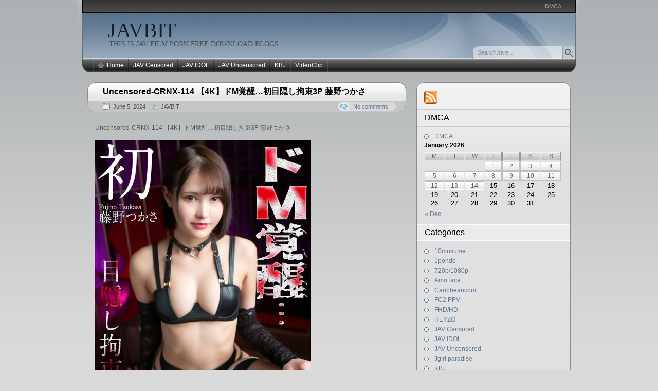

--- FILE ---
content_type: text/html; charset=UTF-8
request_url: https://javbit.net/crnx-114/
body_size: 125199
content:

<!DOCTYPE html PUBLIC "-//W3C//DTD XHTML 1.0 Transitional//EN" "http://www.w3.org/TR/xhtml1/DTD/xhtml1-transitional.dtd">
<html xmlns="http://www.w3.org/1999/xhtml" lang="en-US">
<head>
<meta http-equiv="Content-Type" content="text/html; charset=UTF-8"  />
<title>Uncensored-CRNX-114 【4K】ドM覚醒…初目隠し拘束3P 藤野つかさ - JAVBIT</title>

<link rel="pingback" href="https://javbit.net/xmlrpc.php" />

	<link rel="stylesheet" href="https://javbit.net/wp-content/themes/arjuna-x/style.css" type="text/css" media="screen" />
	
	<link rel="alternate" type="application/rss+xml" title="JAVBIT &raquo; Uncensored-CRNX-114 【4K】ドM覚醒…初目隠し拘束3P 藤野つかさ Comments Feed" href="https://javbit.net/crnx-114/feed/" />
		<script type="text/javascript">
			window._wpemojiSettings = {"baseUrl":"https:\/\/s.w.org\/images\/core\/emoji\/72x72\/","ext":".png","source":{"concatemoji":"https:\/\/javbit.net\/wp-includes\/js\/wp-emoji-release.min.js?ver=4.2.38"}};
			!function(e,n,t){var a;function o(e){var t=n.createElement("canvas"),a=t.getContext&&t.getContext("2d");return!(!a||!a.fillText)&&(a.textBaseline="top",a.font="600 32px Arial","flag"===e?(a.fillText(String.fromCharCode(55356,56812,55356,56807),0,0),3e3<t.toDataURL().length):(a.fillText(String.fromCharCode(55357,56835),0,0),0!==a.getImageData(16,16,1,1).data[0]))}function i(e){var t=n.createElement("script");t.src=e,t.type="text/javascript",n.getElementsByTagName("head")[0].appendChild(t)}t.supports={simple:o("simple"),flag:o("flag")},t.DOMReady=!1,t.readyCallback=function(){t.DOMReady=!0},t.supports.simple&&t.supports.flag||(a=function(){t.readyCallback()},n.addEventListener?(n.addEventListener("DOMContentLoaded",a,!1),e.addEventListener("load",a,!1)):(e.attachEvent("onload",a),n.attachEvent("onreadystatechange",function(){"complete"===n.readyState&&t.readyCallback()})),(a=t.source||{}).concatemoji?i(a.concatemoji):a.wpemoji&&a.twemoji&&(i(a.twemoji),i(a.wpemoji)))}(window,document,window._wpemojiSettings);
		</script>
		<style type="text/css">
img.wp-smiley,
img.emoji {
	display: inline !important;
	border: none !important;
	box-shadow: none !important;
	height: 1em !important;
	width: 1em !important;
	margin: 0 .07em !important;
	vertical-align: -0.1em !important;
	background: none !important;
	padding: 0 !important;
}
</style>
<link rel="EditURI" type="application/rsd+xml" title="RSD" href="https://javbit.net/xmlrpc.php?rsd" />
<link rel="wlwmanifest" type="application/wlwmanifest+xml" href="https://javbit.net/wp-includes/wlwmanifest.xml" /> 
<link rel='prev' title='Uncensored-CRNX-115 【4K】初めてのハメ撮り中出しSEX 藤野つかさ' href='https://javbit.net/crnx-115/' />
<link rel='next' title='Uncensored-CAWD-686 脱いだら驚愕スーパースリムBODY！キラキラ笑顔が眩しい元グランドスタッフ‘水城りん’尽くすより尽くされたくて転職AVデビュー' href='https://javbit.net/cawd-686/' />
<meta name="generator" content="WordPress 4.2.38" />
<link rel='canonical' href='https://javbit.net/crnx-114/' />
<link rel='shortlink' href='https://javbit.net/?p=321186' />
<style>
		#category-posts-3-internal ul {padding: 0;}
#category-posts-3-internal .cat-post-item img {max-width: initial; max-height: initial; margin: initial;}
#category-posts-3-internal .cat-post-author {margin-bottom: 0;}
#category-posts-3-internal .cat-post-thumbnail {margin: 5px 10px 5px 0;}
#category-posts-3-internal .cat-post-item:before {content: ""; clear: both;}
#category-posts-3-internal .cat-post-excerpt-more {display: inline-block;}
#category-posts-3-internal .cat-post-item {list-style: none; margin: 3px 0 10px; padding: 3px 0;}
#category-posts-3-internal .cat-post-current .cat-post-title {font-weight: bold; text-transform: uppercase;}
#category-posts-3-internal [class*=cat-post-tax] {font-size: 0.85em;}
#category-posts-3-internal [class*=cat-post-tax] * {display:inline-block;}
#category-posts-3-internal .cat-post-item:after {content: ""; display: table;	clear: both;}
#category-posts-3-internal .cat-post-item .cat-post-title {overflow: hidden;text-overflow: ellipsis;white-space: initial;display: -webkit-box;-webkit-line-clamp: 2;-webkit-box-orient: vertical;padding-bottom: 0 !important;}
#category-posts-3-internal .cat-post-item:after {content: ""; display: table;	clear: both;}
#category-posts-3-internal .cat-post-thumbnail {display:block; float:left; margin:5px 10px 5px 0;}
#category-posts-3-internal .cat-post-crop {overflow:hidden;display:block;}
#category-posts-3-internal p {margin:5px 0 0 0}
#category-posts-3-internal li > div {margin:5px 0 0 0; clear:both;}
#category-posts-3-internal .dashicons {vertical-align:middle;}
#category-posts-3-internal .cat-post-thumbnail .cat-post-crop img {height: 150px;}
#category-posts-3-internal .cat-post-thumbnail .cat-post-crop img {width: 150px;}
#category-posts-3-internal .cat-post-thumbnail .cat-post-crop img {object-fit: cover; max-width: 100%; display: block;}
#category-posts-3-internal .cat-post-thumbnail .cat-post-crop-not-supported img {width: 100%;}
#category-posts-3-internal .cat-post-thumbnail {max-width:100%;}
#category-posts-3-internal .cat-post-item img {margin: initial;}
</style>
		

<!-- Plugin: Open external links a new window. Plugin by Kristian Risager Larsen, http://kristianrisagerlarsen.dk . Download it at http://wordpress.org/extend/plugins/open-external-links-in-a-new-window/ -->
<script type="text/javascript">//<![CDATA[
	function external_links_in_new_windows_loop() {
		if (!document.links) {
			document.links = document.getElementsByTagName('a');
		}
		var change_link = false;
		var force = '';
		var ignore = '';

		for (var t=0; t<document.links.length; t++) {
			var all_links = document.links[t];
			change_link = false;
			
			if(document.links[t].hasAttribute('onClick') == false) {
				// forced if the address starts with http (or also https), but does not link to the current domain
				if(all_links.href.search(/^http/) != -1 && all_links.href.search('javbit.net') == -1) {
					// alert('Changeda '+all_links.href);
					change_link = true;
				}
					
				if(force != '' && all_links.href.search(force) != -1) {
					// forced
					// alert('force '+all_links.href);
					change_link = true;
				}
				
				if(ignore != '' && all_links.href.search(ignore) != -1) {
					// alert('ignore '+all_links.href);
					// ignored
					change_link = false;
				}

				if(change_link == true) {
					// alert('Changed '+all_links.href);
					document.links[t].setAttribute('onClick', 'javascript:window.open(\''+all_links.href+'\'); return false;');
					document.links[t].removeAttribute('target');
				}
			}
		}
	}
	
	// Load
	function external_links_in_new_windows_load(func)
	{	
		var oldonload = window.onload;
		if (typeof window.onload != 'function'){
			window.onload = func;
		} else {
			window.onload = function(){
				oldonload();
				func();
			}
		}
	}

	external_links_in_new_windows_load(external_links_in_new_windows_loop);
	//]]></script>

<script type="text/javascript">
	window._wp_rp_static_base_url = 'https://rp.zemanta.com/static/';
	window._wp_rp_wp_ajax_url = "https://javbit.net/wp-admin/admin-ajax.php";
	window._wp_rp_plugin_version = '3.6.1';
	window._wp_rp_post_id = '321186';
	window._wp_rp_num_rel_posts = '10';
	window._wp_rp_thumbnails = false;
	window._wp_rp_post_title = 'Uncensored-CRNX-114+%E3%80%904K%E3%80%91%E3%83%89M%E8%A6%9A%E9%86%92%E2%80%A6%E5%88%9D%E7%9B%AE%E9%9A%A0%E3%81%97%E6%8B%98%E6%9D%9F3P+%E8%97%A4%E9%87%8E%E3%81%A4%E3%81%8B%E3%81%95';
	window._wp_rp_post_tags = ['crnx', '%E8%97%A4%E9%87%8E%E3%81%A4%E3%81%8B%E3%81%95', '%E7%84%A1%E4%BF%AE%E6%AD%A3', 'jav+uncensored', '720p%2F1080p', 'mp4', 'crystal', 'bdrip', 'av', 'hd', 'idol', 'avi', 'download', 'porn', 'free', 'blog', 'dvdrip', 'sd', '4k', 'video'];
</script>
<link rel="stylesheet" href="https://javbit.net/wp-content/plugins/related-posts/static/themes/twocolumns.css?version=3.6.1" />
<style type="text/css">
.related_post_title {
}
ul.related_post {
}
ul.related_post li {
}
ul.related_post li a {
}
ul.related_post li img {
}</style>

	<script type="text/javascript" src="https://javbit.net/wp-content/themes/arjuna-x/default.js"></script>
	<!--[if lte IE 7]><link rel="stylesheet" href="https://javbit.net/wp-content/themes/arjuna-x/ie7.css" type="text/css" media="screen" /><![endif]-->
	<!--[if lte IE 6]>
	<link rel="stylesheet" href="https://javbit.net/wp-content/themes/arjuna-x/ie6.css" type="text/css" media="screen" />
	<script type="text/javascript" src="https://javbit.net/wp-content/themes/arjuna-x/ie6.js"></script>
	<![endif]-->
	

</head>

<body><a name="top"></a><a id="skipToPosts" href="#content">Skip to posts</a>
<div class="pageContainer">
	<div class="headerBG"></div>
	<div class="header">
		
		<div class="headerMenu1">
			<ul id="headerMenu1"><li class="page_item page-item-219720"><a href="https://javbit.net/dmca/">DMCA</a></li>
</ul>
			<span class="clear"></span>
		</div>
		
		
		<div class="headerMain header_darkBlue">
			<h1><a href="https://javbit.net">JAVBIT</a></h1>
			<span>THIS IS  JAV FILM PORN FREE DOWNLOAD BLOGS</span>
			<div class="headerSearch">
				<form method="get" action="https://javbit.net/">
					<input type="text" class="searchQuery searchQueryIA" id="searchQuery" value="Search here..." name="s" />
					<input type="submit" class="searchButton" value="Find" />
				</form>
			</div>
		</div>
		<div class="headerMenu2 headerMenu2DS"><span class="helper"></span>
			<ul id="headerMenu2">
				<li><a href="https://javbit.net" class="homeIcon">Home</a></li>	<li class="cat-item cat-item-1"><a href="https://javbit.net/category/censored/" >JAV Censored</a>
<ul class='children'>
	<li class="cat-item cat-item-9192"><a href="https://javbit.net/category/censored/fhdhd/" >FHD/HD</a>
</li>
	<li class="cat-item cat-item-27334"><a href="https://javbit.net/category/censored/vr/" >VR</a>
</li>
</ul>
</li>
	<li class="cat-item cat-item-45"><a href="https://javbit.net/category/jav-idol/" >JAV IDOL</a>
</li>
	<li class="cat-item cat-item-2"><a href="https://javbit.net/category/jav-uncensored/" >JAV Uncensored</a>
<ul class='children'>
	<li class="cat-item cat-item-1626"><a href="https://javbit.net/category/jav-uncensored/10musume/" >10musume</a>
</li>
	<li class="cat-item cat-item-99"><a href="https://javbit.net/category/jav-uncensored/1pondo/" >1pondo</a>
</li>
	<li class="cat-item cat-item-7"><a href="https://javbit.net/category/jav-uncensored/720p1080p/" >720p/1080p</a>
</li>
	<li class="cat-item cat-item-3604"><a href="https://javbit.net/category/jav-uncensored/amotaca/" >AmoTaca</a>
</li>
	<li class="cat-item cat-item-62"><a href="https://javbit.net/category/jav-uncensored/caribbeancom/" >Caribbeancom</a>
</li>
	<li class="cat-item cat-item-27476"><a href="https://javbit.net/category/jav-uncensored/fc2/" >FC2 PPV</a>
</li>
	<li class="cat-item cat-item-21"><a href="https://javbit.net/category/jav-uncensored/heyzo/" >HEYZO</a>
</li>
	<li class="cat-item cat-item-5043"><a href="https://javbit.net/category/jav-uncensored/jgirl-paradise/" >Jgirl paradise</a>
</li>
	<li class="cat-item cat-item-1385"><a href="https://javbit.net/category/jav-uncensored/lesson/" >Lesson</a>
</li>
	<li class="cat-item cat-item-59886"><a href="https://javbit.net/category/jav-uncensored/pacopacomama/" >Pacopacomama</a>
</li>
	<li class="cat-item cat-item-55092"><a href="https://javbit.net/category/jav-uncensored/pcolle-ppv/" >Pcolle PPV</a>
</li>
	<li class="cat-item cat-item-16"><a href="https://javbit.net/category/jav-uncensored/tokyo-hot/" >Tokyo Hot</a>
</li>
</ul>
</li>
	<li class="cat-item cat-item-70773"><a href="https://javbit.net/category/kbj/" >KBJ</a>
</li>
	<li class="cat-item cat-item-1422"><a href="https://javbit.net/category/videoclip/" >VideoClip</a>
</li>

			</ul>
			<span class="clear"></span>
		</div>
	</div>

	<div class="contentWrapper">

		<a name="content"></a>
		



<div class="contentArea">
				
	<div class="post" id="post-321186">
		<div class="postHeader">
			<h1 class="postTitle"><span><a href="https://javbit.net/crnx-114/" title="Permalink to Uncensored-CRNX-114 【4K】ドM覚醒…初目隠し拘束3P 藤野つかさ">Uncensored-CRNX-114 【4K】ドM覚醒…初目隠し拘束3P 藤野つかさ</a></span></h1>
			<div class="bottom"><div>
				<span class="postDate">June 5, 2024</span>
								<span class="postAuthor"><a href="https://javbit.net/author/admin/" title="Posts by JAVBIT" rel="author">JAVBIT</a></span>
												<a href="https://javbit.net/crnx-114/#comments" class="postCommentLabel"><span>No comments</span></a>
							</div></div>
		</div>
		<div class="postContent">
			<p>Uncensored-CRNX-114 【4K】ドM覚醒…初目隠し拘束3P 藤野つかさ</p>
<p><img src="https://pics.dmm.co.jp/digital/video/crnx00114/crnx00114pl.jpg" alt="JAVBIT FREE DOWNLOAD BLOGS FHD HD MKV WMV MP4 AVI DVDISO BDISO BDRIP DVDRIP SD PORN VIDEO Rapidgator Nitroflare Katfile Mexashare Ddownload Fikper Turbobit Uncensored and Censored or Idol Download" width="420" height="600" border="0" /></p>
<p>配信開始日： 2024/04/27<br />
商品発売日： 2024/04/27<br />
収録時間： 56分<br />
出演者： 藤野つかさ<br />
監督： &#8212;-<br />
シリーズ： &#8212;-<br />
メーカー： クリスタル映像<br />
レーベル： CRYSTAL NEXT<br />
ジャンル： 3P・4P ハイビジョン 4K 拘束 電マ フェラ イラマチオ キス・接吻 指マン クンニ バック 中出し 騎乗位 単体作品 デビュー作品 美乳 パイパン 独占配信<br />
関連タグ：デビュー AV 女 ドM 新人 デビュー 騎乗位 中出し 中出し 3P・4P 中出し バック 単体 デビュー作品 接吻 キス<br />
品番： crnx00114</p>
<p>【超高画質4K映像】<br />
期待の新人‘藤野つかさ’のデビュー映像！目隠し拘束3Pのみを収録した配信版。つかさちゃんがMに覚醒する瞬間を見届けてください。<br />
※本商品は【清楚感全開美女 新人 藤野つかさ いきなり3本番AVデビュー】から一部抜粋した配信版です。</p>
<p><span id="more-321186"></span><br />
<a href="http://pics-view.com/image/tUksS"><img src="http://pics-view.com/images/2024/06/04/CRNX-114-u.th.jpg" alt="CRNX-114-u.th.jpg" border="0" /></a></p>
<div class="separator" style="clear: both; text-align: center;"></div>
<div class="separator" style="clear: both; text-align: left;"><strong>Free JAV Download FHD-HD-MKV-WMV-MP4-AVI<br />
Download Links:</strong></div>
<div class="separator" style="clear: both; text-align: left;">RG (Rapidgator)<br />
<a href="https://rapidgator.net/file/37c8ef6fc5880531459a6335895e59f2/CRNX-114-u.mp4.html" data-cke-saved-href="https://rapidgator.net/file/37c8ef6fc5880531459a6335895e59f2/CRNX-114-u.mp4.html">https://rapidgator.net/file/37c8ef6fc5880531459a6335895e59f2/CRNX-114-u.mp4.html</a><br />
NF (Nitroflare)<br />
<a href="https://nitroflare.com/view/1181227875BA137/CRNX-114-u.mp4" data-cke-saved-href="https://nitroflare.com/view/1181227875BA137/CRNX-114-u.mp4">https://nitroflare.com/view/1181227875BA137/CRNX-114-u.mp4</a><br />
KF (Katfile)<br />
<a href="https://katfile.com/47i6qu0luo0a/CRNX-114-u.part1.rar.html" data-cke-saved-href="https://katfile.com/47i6qu0luo0a/CRNX-114-u.part1.rar.html">https://katfile.com/47i6qu0luo0a/CRNX-114-u.part1.rar.html</a><br />
<a href="https://katfile.com/n4a5zj91ah3f/CRNX-114-u.part2.rar.html" data-cke-saved-href="https://katfile.com/n4a5zj91ah3f/CRNX-114-u.part2.rar.html">https://katfile.com/n4a5zj91ah3f/CRNX-114-u.part2.rar.html</a><br />
<a href="https://katfile.com/li32w2k5j2es/CRNX-114-u.part3.rar.html" data-cke-saved-href="https://katfile.com/li32w2k5j2es/CRNX-114-u.part3.rar.html">https://katfile.com/li32w2k5j2es/CRNX-114-u.part3.rar.html</a><br />
<a href="https://katfile.com/y59qwnyovxlr/CRNX-114-u.part4.rar.html" data-cke-saved-href="https://katfile.com/y59qwnyovxlr/CRNX-114-u.part4.rar.html">https://katfile.com/y59qwnyovxlr/CRNX-114-u.part4.rar.html</a><br />
<a href="https://katfile.com/huioz7oq5r8d/CRNX-114-u.part5.rar.html" data-cke-saved-href="https://katfile.com/huioz7oq5r8d/CRNX-114-u.part5.rar.html">https://katfile.com/huioz7oq5r8d/CRNX-114-u.part5.rar.html</a><br />
MS (Mexashare)<br />
<a href="https://mexa.sh/ccdn07k76mkx/CRNX-114-u.part1.rar.html" data-cke-saved-href="https://mexa.sh/ccdn07k76mkx/CRNX-114-u.part1.rar.html">https://mexa.sh/ccdn07k76mkx/CRNX-114-u.part1.rar.html</a><br />
<a href="https://mexa.sh/nl6uut5gf57j/CRNX-114-u.part2.rar.html" data-cke-saved-href="https://mexa.sh/nl6uut5gf57j/CRNX-114-u.part2.rar.html">https://mexa.sh/nl6uut5gf57j/CRNX-114-u.part2.rar.html</a><br />
<a href="https://mexa.sh/efssgdj01d6t/CRNX-114-u.part3.rar.html" data-cke-saved-href="https://mexa.sh/efssgdj01d6t/CRNX-114-u.part3.rar.html">https://mexa.sh/efssgdj01d6t/CRNX-114-u.part3.rar.html</a><br />
<a href="https://mexa.sh/y05sp6pga0i3/CRNX-114-u.part4.rar.html" data-cke-saved-href="https://mexa.sh/y05sp6pga0i3/CRNX-114-u.part4.rar.html">https://mexa.sh/y05sp6pga0i3/CRNX-114-u.part4.rar.html</a><br />
<a href="https://mexa.sh/f782br7k1kj7/CRNX-114-u.part5.rar.html" data-cke-saved-href="https://mexa.sh/f782br7k1kj7/CRNX-114-u.part5.rar.html">https://mexa.sh/f782br7k1kj7/CRNX-114-u.part5.rar.html</a><br />
DL (Ddownload)<br />
<a href="https://ddownload.com/5bqt9o790rb8/CRNX-114-u.part1.rar" data-cke-saved-href="https://ddownload.com/5bqt9o790rb8/CRNX-114-u.part1.rar">https://ddownload.com/5bqt9o790rb8/CRNX-114-u.part1.rar</a><br />
<a href="https://ddownload.com/bm36tt0mkzjc/CRNX-114-u.part2.rar" data-cke-saved-href="https://ddownload.com/bm36tt0mkzjc/CRNX-114-u.part2.rar">https://ddownload.com/bm36tt0mkzjc/CRNX-114-u.part2.rar</a><br />
<a href="https://ddownload.com/v2qz1yb3gjld/CRNX-114-u.part3.rar" data-cke-saved-href="https://ddownload.com/v2qz1yb3gjld/CRNX-114-u.part3.rar">https://ddownload.com/v2qz1yb3gjld/CRNX-114-u.part3.rar</a><br />
<a href="https://ddownload.com/oneacbdtiqam/CRNX-114-u.part4.rar" data-cke-saved-href="https://ddownload.com/oneacbdtiqam/CRNX-114-u.part4.rar">https://ddownload.com/oneacbdtiqam/CRNX-114-u.part4.rar</a><br />
<a href="https://ddownload.com/q0d173skzlv9/CRNX-114-u.part5.rar" data-cke-saved-href="https://ddownload.com/q0d173skzlv9/CRNX-114-u.part5.rar">https://ddownload.com/q0d173skzlv9/CRNX-114-u.part5.rar</a><br />
TB (Turbobit)<br />
<a href="https://tbit.to/bjzftyv7ue96/CRNX-114-u.part1.rar.html" data-cke-saved-href="https://tbit.to/bjzftyv7ue96/CRNX-114-u.part1.rar.html">https://tbit.to/bjzftyv7ue96/CRNX-114-u.part1.rar.html</a><br />
<a href="https://tbit.to/jcr2enfsarlj/CRNX-114-u.part2.rar.html" data-cke-saved-href="https://tbit.to/jcr2enfsarlj/CRNX-114-u.part2.rar.html">https://tbit.to/jcr2enfsarlj/CRNX-114-u.part2.rar.html</a><br />
<a href="https://tbit.to/iv98cwa39d0j/CRNX-114-u.part3.rar.html" data-cke-saved-href="https://tbit.to/iv98cwa39d0j/CRNX-114-u.part3.rar.html">https://tbit.to/iv98cwa39d0j/CRNX-114-u.part3.rar.html</a><br />
<a href="https://tbit.to/3ly2uo4grs7s/CRNX-114-u.part4.rar.html" data-cke-saved-href="https://tbit.to/3ly2uo4grs7s/CRNX-114-u.part4.rar.html">https://tbit.to/3ly2uo4grs7s/CRNX-114-u.part4.rar.html</a><br />
<a href="https://tbit.to/7ug78uoadn2a/CRNX-114-u.part5.rar.html" data-cke-saved-href="https://tbit.to/7ug78uoadn2a/CRNX-114-u.part5.rar.html">https://tbit.to/7ug78uoadn2a/CRNX-114-u.part5.rar.html</a><br />
FP (Fikper)<br />
<a href="https://fikper.com/ViWdvCg4kb/CRNX-114-u.part1.rar.html" data-cke-saved-href="https://fikper.com/ViWdvCg4kb/CRNX-114-u.part1.rar.html">https://fikper.com/ViWdvCg4kb/CRNX-114-u.part1.rar.html</a><br />
<a href="https://fikper.com/pqBAbChW4l/CRNX-114-u.part2.rar.html" data-cke-saved-href="https://fikper.com/pqBAbChW4l/CRNX-114-u.part2.rar.html">https://fikper.com/pqBAbChW4l/CRNX-114-u.part2.rar.html</a><br />
<a href="https://fikper.com/ij22V3KfwP/CRNX-114-u.part3.rar.html" data-cke-saved-href="https://fikper.com/ij22V3KfwP/CRNX-114-u.part3.rar.html">https://fikper.com/ij22V3KfwP/CRNX-114-u.part3.rar.html</a><br />
<a href="https://fikper.com/kj8wBGFt9j/CRNX-114-u.part4.rar.html" data-cke-saved-href="https://fikper.com/kj8wBGFt9j/CRNX-114-u.part4.rar.html">https://fikper.com/kj8wBGFt9j/CRNX-114-u.part4.rar.html</a><br />
<a href="https://fikper.com/rr68VSPvVS/CRNX-114-u.part5.rar.html" data-cke-saved-href="https://fikper.com/rr68VSPvVS/CRNX-114-u.part5.rar.html">https://fikper.com/rr68VSPvVS/CRNX-114-u.part5.rar.html</a></div>

<div class="wp_rp_wrap  wp_rp_twocolumns" id="wp_rp_first"><div class="wp_rp_content"><h3 class="related_post_title">Related Posts</h3><ul class="related_post wp_rp"><li data-position="0" data-poid="in-390286" data-post-type="none" ><a href="https://javbit.net/crnx-172/" class="wp_rp_title">Uncensored-CRNX-172 【4K】チ○ポ狂いのドスケベ肉感ボディ若奥様 佐藤ののか</a></li><li data-position="1" data-poid="in-363667" data-post-type="none" ><a href="https://javbit.net/clot-029/" class="wp_rp_title">Uncensored-CLOT-029 パンストの誘惑 藤野つかさ</a></li><li data-position="2" data-poid="in-321184" data-post-type="none" ><a href="https://javbit.net/crnx-115/" class="wp_rp_title">Uncensored-CRNX-115 【4K】初めてのハメ撮り中出しSEX 藤野つかさ</a></li><li data-position="3" data-poid="in-313223" data-post-type="none" ><a href="https://javbit.net/crnx-113/" class="wp_rp_title">Uncensored-CRNX-113 【4K】超高画質4K映像 新人 藤野つかさ AV Debut！</a></li><li data-position="4" data-poid="in-443875" data-post-type="none" ><a href="https://javbit.net/fhd-crnx-216/" class="wp_rp_title">FHD CRNX-216 【4K】ヤリマン里帆の本気食い！！ 我慢できずに素人逆ナンSEX 宍戸里帆</a></li><li data-position="5" data-poid="in-417839" data-post-type="none" ><a href="https://javbit.net/fhd-crnx-201/" class="wp_rp_title">FHD CRNX-201 【4K】一回の射精で終わると思ったら大間違いなんだから… 有村のぞみ</a></li><li data-position="6" data-poid="in-392498" data-post-type="none" ><a href="https://javbit.net/fc2-ppv-4598351/" class="wp_rp_title">FC2 PPV 4598351 ※数量毎に値上げします※【顔出し】【中出し】S級美人人妻を担保に旦那に金を貸したのですが、逃げられたのでサラします。物悲し気な微笑みでなんとも背徳感を刺激してくれる最高の人妻でした。［第二弾］</a></li><li data-position="7" data-poid="in-387172" data-post-type="none" ><a href="https://javbit.net/crnx-163/" class="wp_rp_title">Uncensored-CRNX-163 【4K】妹の大胆誘惑！大好きなお兄ちゃんとエロメイドSEX 宮城りえ</a></li><li data-position="8" data-poid="in-361676" data-post-type="none" ><a href="https://javbit.net/fc2-ppv-4550086/" class="wp_rp_title">FC2 PPV 4550086 【無修正】なみちゃん巨乳でパイズリしてくれた後に生ハメ中出し</a></li><li data-position="9" data-poid="in-347718" data-post-type="none" ><a href="https://javbit.net/dldss-336/" class="wp_rp_title">Uncensored-DLDSS-336 超マザコンのセクハラ上司に毎日、乳首開発され続けて乳首イキ絶頂してしまった地味巨乳人妻 入田真綾</a></li></ul></div></div>
		</div>
		<div class="postLinkPages"><div>
					</div></div>
		<div class="postFooter"><div class="r"></div>
			<div class="left">
				<span class="postCategories"><a href="https://javbit.net/category/jav-uncensored/720p1080p/" rel="category tag">720p/1080p</a>, <a href="https://javbit.net/category/jav-uncensored/" rel="category tag">JAV Uncensored</a></span>
								<span class="postTags"><a href="https://javbit.net/tag/crnx/" rel="tag">CRNX</a>, <a href="https://javbit.net/tag/%e7%84%a1%e4%bf%ae%e6%ad%a3/" rel="tag">無修正</a>, <a href="https://javbit.net/tag/%e8%97%a4%e9%87%8e%e3%81%a4%e3%81%8b%e3%81%95/" rel="tag">藤野つかさ</a></span>
							</div>
					</div>
	</div>
		<div class="postComments" id="comments">
		<div class="commentHeader">
	<h4>Comments</h4>
			<a href="#respond" class="btnReply btn"><span>Leave a comment</span></a>
				<a href="https://javbit.net/crnx-114/trackback/" class="btnTrackback btn"><span>Trackback</span></a>
	</div>
			<p class="noComments">No one has commented yet.</p>
	
<div class="commentReply" id="respond">
	<div class="replyHeader">
		<h4>Leave a Comment</h4>
					<div id="cancel-comment-reply" class="cancelReply"><a rel="nofollow" id="cancel-comment-reply-link" class="btnCancel btn" href="/crnx-114/#respond" style="display:none;"><span>Cancel Reply</span></a></div>
			</div>
			<p style="margin-bottom:40px;">You must be <a href="https://javbit.net/wp-login.php?redirect_to=https://javbit.net/crnx-114/">logged in</a> to post a comment.</p>
	</div>
	</div>
	
		<div class="pagination"><div>
		<a href="https://javbit.net/crnx-115/" rel="prev" class="newer"><span>Previous Post</span></a>		<a href="https://javbit.net/cawd-686/" rel="next" class="older"><span>Next Post</span></a>	</div></div>
		


	</div>

<div class="sidebars">
	<div class="t"><div></div></div>
	<div class="i"><div class="i2"><div class="c">
		<div class="sidebarIcons">
			<a class="rssBtn" href="https://javbit.net/feed/"></a>								</div>
		<div>
		<div class="sidebarBox"><h4><span>DMCA</span></h4>		<ul>
			<li class="page_item page-item-219720"><a href="https://javbit.net/dmca/">DMCA</a></li>
		</ul>
		</div><div class="sidebarBox">			<div class="textwidget"></div>
		</div><div class="sidebarBox"><div id="calendar_wrap"><table id="wp-calendar">
	<caption>January 2026</caption>
	<thead>
	<tr>
		<th scope="col" title="Monday">M</th>
		<th scope="col" title="Tuesday">T</th>
		<th scope="col" title="Wednesday">W</th>
		<th scope="col" title="Thursday">T</th>
		<th scope="col" title="Friday">F</th>
		<th scope="col" title="Saturday">S</th>
		<th scope="col" title="Sunday">S</th>
	</tr>
	</thead>

	<tfoot>
	<tr>
		<td colspan="3" id="prev"><a href="https://javbit.net/2025/12/">&laquo; Dec</a></td>
		<td class="pad">&nbsp;</td>
		<td colspan="3" id="next" class="pad">&nbsp;</td>
	</tr>
	</tfoot>

	<tbody>
	<tr>
		<td colspan="3" class="pad">&nbsp;</td><td><a href="https://javbit.net/2026/01/01/" title="586HNHU-0184 「個撮ナンパ」清楚系ビッチ!ヤリマン美女と生中だし2回戦!!
HEYZO 3754 どすけべOLの淫らな誘い Vol.3 – 円山のぞみ
Pacopacomama 010126_100 パコパコママ 010126_100 艶やか和装美熟女達と戯れる4P中出し乱交 星野さやか福田理央
10musume 010126_01 天然むすめ 010126_01 出会って秒で生中セックス！ 木内亜矢
1Pondo 010126_001 一本道 010126_001 グラマラス 堺希美
Caribbeancom 010126-001 カリビアンコム 010126-001 洗練された大人のいやし亭 ~褒め隠語でご奉仕ファック~本多まい 弘中れおな
FC2史上、絶対に見逃せない、驚くほど美しい無修正素人女優24名を収録。
FC2 PPV 4823153 【第二弾】グリ下地雷系っこに非常階段で生ハメ中出し
FC2 PPV 4823115 一緒にエクササイズ♫ 乳首のコリほぐしとヨガのポーズでおちんぽシコシコ♡ 騎乗位ピストンの淫な腰使いで暴発中出し
FC2 PPV 4822934 普段は東北に住む剛毛JDが人生初の緊縛セックス！
FC2 PPV 4822915 【完全顔出し有料版付】顔、スタイル、おっぱい、オナニー三拍子どころか、全てを兼ね備えた美人のオナニーを完全顔出しで大放出！
FC2 PPV 4823118 【12/31まで限定990pt】3P大量中出し イラマ 前後串刺し 首シめ スパンキング 号泣 ** 痙攣絶頂【1時間53分】
FC2 PPV 4822891 【数量限定】2025年最大の奇跡…⚪︎坂の与⚪︎祐希激似Eカップと極秘密会！
FC2 PPV 4822720 ※1/8まで初回限定90％OFF※【個撮】陰部が弱い人妻にデカマラ挿入で戸惑う現場
FC2 PPV 4818020 ※1/6まで初回限定90％OFF※【素人個撮】独占追跡！！「白い悪魔」から這い上がったSNS女王の0地点。日本最大の繁華街、歌舞伎町で７日間探し続けたカリスマインフルエンサーの光と影。
FC2 PPV 4808440 アイドル研修生の女の子をプールデートで中出し漬け IMEDAMAFC2
FC2 PPV 4824635 ※1/8まで初回限定90％OFF※【無修正】入学したての女子大生で天使の様な二人の可愛い女の子とハーレムセックス！大きな肉棒で天使が遊ぶ仕草は最高
FC2 PPV 4823869 ※1/5まで初回限定90％OFF※全アナルファン注目！！！アナルマニアの皆様！お待たせしました！！クラスメイトに衝撃の尻穴拡張！！ド変態アナル調教師が純粋素朴なスレンダーのお尻の穴にナマ挿入ーーー
FC2 PPV 4815633 【初回限定特別価格！】Fカップむっちり乳袋。痛みを快楽に感じる真正病み系女◯現る！彼女の願望を叶えるハードSEXで大量中出し
FC2 PPV 4816557 本日迄！初回限定セール！夫の不倫現場を目撃して『私も！』と報復不倫。極上ジュポフェラから生ハメGO！『旦那よりもいいだろ？』と言葉責めしながら膣奥生中出し【無】
FC2 PPV 4824107 ※1/8まで初回限定92％OFF※【個撮】まさかの紹介したバイト先で、ハメ撮りさせられるとは思ってなかったでしょう。
FC2 PPV 4824641 【お正月大特別価格990pt！！】幼馴染との禁断の交わり。天然Hカップまで育ったふわふわおっぱいをしゃぶりつくし、「ぎもぢい・・♡」とメス声出してイキまくる。どエロすぎて、本当にこんな姿見ちゃっていい
FC2 PPV 4819241 【無】テカテカのレースクイーンコスが似合い過ぎ⤴美形スレンダー美女！相変わらずのビジュ爆発⤴　ゴックン　中だし　※特典高画質
FC2 PPV 4824503 身長170㎝スレンダーギャルのクミちゃんにフェラチオ口内発射
FC2 PPV 4824398 【118】RO.RI顔だけどFカップをお持ちの金髪素人さんとゴム外し生セックス！ロ◯顔巨乳って、反則だろ…そうだよね？
FC2 PPV 4823904 ※1/7まで99％OFF※【個撮】はじめて人前でクリにピンクローターあててオナニーしてるところ見られました。とても恥ずかしいです。
FC2 PPV 4822686 ※1/6まで初回限定90％OFF※【無修正顔出し】オナニーをさせられた後に、再度なんども絶頂を味合わされ、ひくひくしている陰部に大きな肉棒挿入
FC2 PPV 4822709 ※1/7まで初回限定70％OFF※【オムニバス】すてきな人妻の不倫動画で「騎乗位」のシーンをまとめてみました！！
FC2 PPV 4824737 3日間！70OFF【2つのおマンコ】2026年一発目はハーレム3P交代企画！！大興奮の男による脅威の４射精！！！みなさん今年も枯れ果てる準備はできてますか？
FC2 PPV 4824139 ★顔出し★素人さんがえっちな事をしにやってきた！ケース＃114　Hカップの爆乳ちゃんがメイドのコスプレ！エロエロでイキまくり！金髪メイド　みおちゃん（20）の場合
FC2 PPV 4823797 【無修正！５００PT！】まいちゃん自宅訪問編！ガチな部屋着に大興奮！玄関でフェラ抜き顔射！
FHD VOD-049 本物素人妻ドキュメント第2弾 柔道10年清廉Hカップアスリートボディ妻、初めての連続中出し3Pセックス 水本千夏
FHD NPJS-241 イ○スタで見つけた筋トレお姉さんは超超超超性欲強めでチ○ポバッキバキ即SEXが大好き！！ 「＃筋トレ好きと繋がりたい」と載せている女子はすぐヤレる！？承認欲求も性欲も強すぎるからDMアタック大成功！！（NPJS-241）
FHD MIAB-592 喉ボコ鬼畜調教 イラマ喉奥凌●で絶頂するように壊された薄幸ド変態マゾOL 立華静音
FHD MIAB-594 ルックス最高ッ！メンエス嬢さんが積極的な増しッ！増しッ！涎ベロキスしながら射精導く贅沢スパ 星月えむ
FHD WAAA-597 残業中に大嫌いな変態上司から蒸れたパンスト尻を粘着セクハラされ不覚にも感じてしまい獣欲中出しレ×プされた私… 白雪ひなの
FHD WAAA-602 嫌いな義父に夜●いされて… 大槻ひびき
FHD MIAB-593 「ねぇ先生、手でするなら不倫じゃないよ」担任教師（僕）のコトが大好き過ぎる生徒に、いつでもどこでもこっそり手コキで20発射精させられてる僕 北岡果林
FHD WAAA-573 「ネッチョネチョでイカせてアゲるん」ベロキス顔面特化オナサポ！涎まみれ舐めシャブリ体液グチュ濡れイクイク密着！体液のベチョネロ音に溺れる主観ASMR仕様！耳と脳がトロけてドピュ！ 根尾あかり
FHD WAAA-603 息子の成績UPのため家庭訪問日に先生を、乳首ビンビンで何度も誘惑中出しさせて痴女っちゃうドスケベボディコンママ 宍戸里帆
FHD WAAA-605 「今すぐココで1発ヤッちゃお」休み時間ごとにノーパン誘惑してくる幼馴染の小悪魔ヤリマンちゃん！我慢できず即ズボ中出しバックピストンで何度も何度もショートタイムFUCK！ 新井リマ
FHD WAAA-600 月野江すいの凄テクを我慢できれば生★中出しSEX！
FHD WAAA-608 淫乱肉感痴女がねちっこい愛撫と下品淫語を浴びせて脳トロ快感漬けから苦悶快楽オナニー指令 絶対女性上位 完全主観止まらないMち○ぽ言葉責め マシンガン淫語JOI 本真ゆり
FHD MIAB-588 高身長172cm巨乳118cmのエリートボディ ガチ元代表候補の女子バスケ選手 本気バスケ映像と指導的レ●プ輪● 辻井ほのか
FHD CAWD-909 隣人のゴミ部屋で異臭中年おやじに抜かずの連撃中出し49発で監禁調教孕まされた塩対応メガネ制服女子の末路… 宍戸里帆
FHD CAWD-916 おとなしい君と制服のまま中出しセックスする僕は最低の教師です 谷村凪咲
FHD CAWD-919 少女、躍動。 終電逃した一般人に声をかけたら22年の人生賭けた、三畳一間暮らしのダンサー希望生 最後の夢追い1か月 ラストオーディション前、密着ドキュメント 凪咲あおい
FHD CAWD-933 kawaii*キセキ美少女の特濃ザー汁20発顔射ぶっかけ体験スペシャル 石井恋花
FHD CAWD-924 都会に疲れて田舎に逃げた美少女は村のオヤジ達に可愛がられ洗脳されてマワされた…奇妙な集落11P大乱交 ひなたなつ
FHD CAWD-915 性に目覚めた田舎の姪っ子は濡れて食い込む幼いワレメをゆっくりと叔父に擦り付ける… 青葉はる
FHD CAWD-925 ぷにかわショートカット絶対的ヒロインのもちもち巨乳ボディが熟練オジテクで痙攣 潮吹き 絶頂止まらないエロティズム大崩壊 春野くるみ
FHD CAWD-921 元子役の女子●生は、子ども大好き変態教師たちに襲われ、子役Acupボディを舐め廻されて大人になりそうです。 櫻ももな
FHD CAWD-930 日本一賢い大学史上最も華奢ドスケベなインテリ変態少女 理性吹き飛びAVデビュー T●大学文科●類 美術サークル所属 白鳥怜
FHD CAWD-923 努力しまくってようやく内定を勝ち取った ‘不憫かわいい’新卒女子アナ（予定）が、衝撃のAVデビュー出演…なんで！？ 水川菜月
FHD CAWD-906 名門バレエ団に属するクビレ52cm優秀バレリーナは休日、わいせつ指導でマゾ踊ってます。 清野咲
FHD CAWD-900 性処理ペットでも、肉オナホでも、ご主人様の命令とあらば完全合意で全力ご奉仕するドMボディメイド 伊藤舞雪
FHD WAAA-604 枯れ専オジ好き美乳女子と体液まみれでハメ狂った種漬け同棲21発 五日市芽依
FHD MNGS-030 放課後から翌朝まで何度でも…アリス先生の家で無防備おっぱいに発情して暴走ピストンで中出ししてしまった性欲モンスターなボク。 七瀬アリス
FHD MIDA-466 ちょ、今はまじでヤバイって…！ 弱みを握られた僕は家族のすぐそばでも欲求不満のIカップ義姉に声殺しにやにやパイズリ乳圧射精キメさせられた… あんづ杏
FHD MIDA-457 美クビレ敏感スレンダー 初めてのポルチオGスポット開発 激ピストン潮吹きエビ反りアクメ性交 白石なみ
FHD MIKR-060 毎週金曜日、取引先の粘着オヤジ社長の性接待営業レ●プ 何度もパンスト破られ絶倫ピストンでガニ股オーガズムしてしまう私 佐藤衣栞
FHD MIMK-258 妻が寝取られている事を俺は知っている 実写版
FHD MIDA-462 最推しに愛が届いた！？ ガチ恋オタクの我が家に突撃訪問されて好き好き中出し騎乗位キメられたファンサSEX天国の日々 塔乃花鈴
FHD MIDA-436 媚薬依存施設でボランティアをしてしまった私に性欲モンスター男たちが今日も常時フル勃起…！ 「お願い…ここを追い出される前に鎮まって…」慌ててマ○コを差し出すと痙攣するほどイカされまくる中出し共同生活 神宮寺ナオ
FHD MIFD-698 経験人数800人斬りのグローバルSEXモンスターが緊急帰国！！AVデビュー 初めてのJapaneseポルノでイキ狂い…やっぱり日本は凄かった。 月城るな
FHD MIKR-062 きれいなお姉さん限・定・在・籍 完全会員制高級ソープ 杉崎美紗
FHD MIDA-468 爽やかな笑顔とはギャップすぎる濡れ染みパンチラで全力誘惑してくる小悪魔生徒会長 川口桜
FHD MIDA-458 卒業旅行NTR 大学生最後のバカンスに酔いしれナンパ現地調達のチャラ男達に朝までハメられまくったカノジョ 輝星きら
FHD MIDA-464 デカ尻女子マネージャーは即尺即ハメ性処理係 性欲MAX絶倫デカチン部員のバックピストンにおま●こ崩壊アクメ 芦田希空
FHD MIMK-257 銭湯のおねえさんと交わる、4日間の夏-実写版- MOODYZ×サークルゆずやコラボ描きおろし漫画を最速実写化！！ 小野六花
FHD MIDA-463 終電を逃して無理やり泊まりにきた同僚がノーパンノーブラすっぴん姿に発情。無理やりエッチだったのに朝まで何度もイってしまったワタシ…。 八木奈々
FHD MIDA-456 生意気な幼なじみの後輩と5日間のツンデレ同棲生活 純白彩永
FHD MIDA-510 シたくなっちゃったから…お店にナイショで入れちゃおっか？本番禁止なのにこっそりヌルハメ！美乳、美マン、美ボディでご奉仕タメぐち風俗タワー5本番 葵いぶき
FHD CAWD-918 1億分の1 美少女 青坂あおい AV DEBUT 日本国民の中で、とてもシャイで、とても素朴で、とてもエッチな、アダルト新人は、彼女だけ。
FHD MIDA-465 いつも地味メガネ女上司を酔わせたら…囁き誘惑キス魔になって何度も何度も勃起に持ち込まれ飲めば飲むほど無限中出し！！ 天宮花南
FHD MIDA-472 鬱勃起NTR 最胸Jcupグラドル彼女のスマホを覗いただけなのに… セクハラ社長の絶倫ピストンにイキ狂い、マ○コから逆流精子溢れる胸糞ハメ撮り衝撃映像。 五条恋
FHD MIFD-699 新人 上品な顔してワイルドセクシーな背中と美尻！元競泳国際大会の強化選手だったお嬢様女子大生がAVデビュー！ 七瀬栞
FHD MIDA-448 彼女が近くにいるのに…！抜かずの中出しピストンでゼロ距離密着しながら精液＆愛液グチョ混ぜ騎乗位し続けるいちかに15発ブッコ抜かれたボク 松本いちか
FHD MIDA-460 中出し妊活ヨガ教室-媚薬と排卵誘発剤で汗だくでイカされ続けた地味スレンダー巨乳若妻- 百田光稀
FHD MIDA-459 潤んだ瞳にドキドキ、可愛い仕草に胸キュン、美しい裸体にビンビン、勃ったら即尺【全編主観】【射精無制限】究極の全裸メイド 石川澪
FHD MIDA-470 国宝級美少女 アヘアヘ放心淫れイキ4本番 福田ゆあ
FHD MIDA-493 井上もも 奇跡のザ・原石 AV DEBUT
FHD MIKR-061 え！？こんな場所で抜いてくれるの？ 誘われたのに、焦らされまくってチ○ポがおかしくなるまでジュポフェラ暴発好きおしゃぶりお姉さん 佐々木あき
FHD MIKR-070 Do you like beautiful women？ 5か国語以上を話せる美スタイル現役通訳 国仲ありな AV Debut！
FHD MIRD-268 一人暮らしする僕の家がクラスの女子のたまり場に！4人の入り浸り美少女と四六時中ハメまくりのヤリ部屋生活 MOODYZ創立25周年記念 小野六花 純白彩永 松本いちか 八木奈々
FHD FNS-123 現役グラドルが人生初の生中出し解禁！ 美咲そのか
FHD DROP-133 実験的にチ○ポ代わりのディルドでSEXしてみたら思いの外感じちゃった素人娘
FHD STOL-133 新人エステ講習の裏側で生ハメ中出しを求める発情セラピスト 南麻布某高級メンズエステ盗撮
FHD VENX-357 「おばさんの下着で興奮するの？」脱ぎたてのパンティで甥っ子の精子を一滴残らず搾りとる叔母 流川はる香
FHD VEC-753 筋肉BARにハマった人妻が家に帰らず…マッスル！！SEX！！ハメ放題！！ 本田瞳
FHD VEC-752 バイト先で働く美しい人妻を家に連れ込み中出しセックス 茜さな
FHD DOKS-659 脳とチ〇ポがトロけちゃうくらいに気持ちイィィーー！！！！！挟み撃ち 下品Wフェラチオ（2）
FHD CLUB-901 1泊2日草津温泉社員旅行 セクハラ宴会盗撮
FHD GOJU-306 働く美人妻たち 昼下がりの変態黒パンスト倶楽部
FHD DOKS-658 気持ちが良すぎる唾液 性なる天然媚薬
FHD DMOW-225 ハーレム洗体 密着フルコース責め
FHD NPJS-247 地味メガネ巨乳とマッチング 自我が性欲に喰われ朝までナカイキしながら痴女られました。
FHD NPJS-175 ≪ヤケクソ素人≫ 彼氏にフラれて傷心、声かけられたナンパ師に喰われちゃった女の子。
FHD FOCS-291 彼氏の浮気発覚で痴女覚醒！方言彼女に叱られ合計20発以上の超耐久射精管理 「禁欲すると精子いっぱい…興奮しちゃう！」 由衣陽菜
FHD FOCS-292 夫不在の自宅エステサロンに性欲モンスター襲来！絶倫キモおぢにクビレGカップ極上ボディーを弄ばれて…連続中出しNTR 若妻エステティシャン 蒼乃美月
FHD FOCS-293 乳首舐め堕ち相部屋 シゴデキ新入社員が仕組んだ出張で既婚上司の乳首を執拗に責めて理性を打ち砕く逆NTR 美ノ嶋めぐり
FHD DVMM-334 一般男女モニタリングAV 同窓会終わりに突撃交渉！10数年ぶりに再会した同級生男女はラブホテルで1発10万円の連続射精セックスしてしまうのか！？ 17 ●校時代から気になっていたクラスのマドンナの巨乳とデカ尻にフル勃起した既婚者チ○ポと恥じらいつつもラブホの非日常感
FHD BF-754 アタッカーズ専属女優 星宮一花を勝手に呼び出してキモ男優の自宅で初めてのAV合コンしちゃいました！
FHD DVMM-335 色白デカ尻の家事代行おばさんに即ハメ！デカチンの虜になった人妻が翌日勝手に押しかけてきたので満足するまで何度も中出ししてあげた 47 吉澤友貴
FHD DVMM-332 一般男女モニタリングAV×マジックミラー便コラボ企画 黒パンストの美脚キャビンアテンダントが‘常に乳首責め！スパイダー騎乗位’で童貞筆おろしに挑戦！敏感な両乳首をいじられ/舐められ/吸い付かれながらの抜かずの連続中出しSEX！4組合計16発
FHD DVMM-331 顔出しMM号 新社会人限定 ザ・マジックミラー 社内カップル交換企画！同僚同士の新卒男女4人組が「連続中出しスワッピング脱出ゲーム」に挑戦！大好きな恋人の目の前でイケナイと思いつつも同期の彼チ○ポを生挿入！すぐ横に彼氏がいるのに連続射精中出しSEX！合計中出…
FHD DVMM-336 妹は「俺専用お口マ○コ」 清楚な妹（実は元ヤリマン）のザーメンが尽き果てるまで搾り取ってくれるぶっ続けおしゃぶりフェラがあればもう何もいらない 春乃るる
FHD DVMM-333 一般男女モニタリングAV 女友達全員分のまたがり顔面潮吹きの中から「彼女の潮」当ててみて！ハズレたら目の前で彼女がいきなりデカチンNTR即ハメ！
FHD JUTA-186 極上！！五十路奥さま初脱ぎAVドキュメント 田崎このえ
FHD BOBB-451 バイト先のメガネで地味なインキャ女子が実は隠れ爆乳で僕に気があり、しかもエロい子だった件、夢のおっぱいプレイで骨抜き！Boin「二羽紗愛」Box2
FHD SAME-212 背徳の着せ替え羞恥妻 葵百合香
FHD SAME-208 制服少女監禁凌● 鬼畜輪● 北岡果林
FHD SAME-203 田舎から出てきたばかりの性に無関心だった後輩の胸を焦らして揉んで舐めて性教育した話。 梓ヒカリ
FHD SAME-210 私を犯した大嫌いな男の、あの腰使いが忘れられなくて… 瑶真由香
FHD ATID-632 近未来捜査官KASUMI完全崩壊。 アナルフィスト黒人輪●浣腸！
FHD ATID-650 普段は真面目で無口なのに、セックスになると雌の顔して僕を焦らして狂わせる美脚社長秘書に何度も脚コキ射精させられた話。 斎木香住
FHD ATID-670 リストラ対象の窓際社員の性欲が暴発！ かつて部下だった女上司を無理矢理●す。 葉月まゆ
FHD YUJ-057 「25歳になったら結婚しようね」幼馴染と10年前にした約束の続きをする、夏の日の駆け落ちセックス。 神木彩
FHD ADN-750 許せない女 その女は何度犯しても何故か俺を受け入れようとした… 星宮一花
FHD ADN-741 最後の情事 若妻が溺れてしまった元上司との性交 静河
FHD ADN-747 セックスの経験が浅い人妻を牝堕ちドM開発目隠しマゾ調教。 三宮つばき
FHD MEAD-013 SNSフォロワー数9万人超え！！破天荒HcupアイドルちむちゃんAV解禁！！ 桜坂ちむ
FHD ADN-755 義父に10秒だけの約束で挿入を許したら…相性抜群過ぎて絶頂してしまった私。 海老咲あお
FHD LULU-415 興奮すると嬉ション濡れする欲求不満デカ尻叔母の恥じらうエロがり姿に我慢できず無邪気な絶倫若者ピストンで何度も潮射交尾しまくった。 天馬ゆい
FHD LULU-417 再婚して一緒に暮らし始めた嫁のデカ尻連れ子がどストライク過ぎて毎日精子を飲ませ続けたら三度の飯よりごっくん大好きな喉イキおしゃぶり大好きビッチJ系娘になっちゃいました。 二葉エマ
FHD LULU-419 デカ尻肉厚肛門誘惑でフル勃起させた息子の友だち○ぽを絶倫アナルファックでヤング精子が出なくなるまで無限鬼搾りする豊満ケツ穴性欲モンスターママ 大原理央
FHD JUFE-609 悪魔的スローな射精コントロール じっくり肉棒ペットを弄ぶ肉感痴女 花衣つばき
FHD MANX-026 おしゃぶり大好き女 水端あさみ
FHD LULU-418 自宅で預かった上司の娘のクッソ生意気なメスガキJ系に睡眠薬を盛り眠姦乳首ハラスメントで摘むだけでチクイキ潮射する敏感体質に仕上げた。 松井日奈子
FHD ADN-748 スリルに溺れた昼下がりの露出調教。 栗山莉緒
FHD YUJ-055 親友の彼女と酔った勢いで関係を持ったその日から、親友に内緒で何度もセックスした大学4年の夏。 鳳みゆ
FHD ATID-660 何をされても笑顔で対応する大人の引きこもり支援センターのお姉さん。 美園和花
FHD ATID-645 私、広瀬部長に抱かれてしまったの。あなた、許して…。
FHD ADN-757 今年も帰ってきた義姉（兄嫁）さんと一年に一度の肉体関係に溺れる一週間。 白峰ミウ
FHD ADN-745 妻を差し出すか、会社をクビになるか。究極の選択を迫られ、絶倫上司に妻を差し出すしかなかった言いなり温泉旅行。 夏目彩春
FHD ADN-742 あなた、許して…。 人妻の素顔 芦名ほのか
FHD ADN-734 夫の目の前で犯●れてー 背徳のエレジー 小野坂ゆいか
FHD LULU-416 ミニマム系色白姪っ子の無防備マンスジ挑発に我慢できずつるぴかパイパン素股に擦り続けたら甘ロ●マン汁にまとわりついて暴れ鰻ち○ぽがヌルっと生挿入！幼ま○こが狭過ぎて何度も膣内に孕ませ早漏射爆した。 日向由奈
FHD FPRE-208 小麦色した甘サド爆乳ギャルがたっぷりしつこく痴女ってくれる発射無制限！絶品中出しソープ 七海那美
FHD FIG-027 120％リアルガチ軟派伝説 vol.145
FHD DVEH-073 新村あかりのあなたの性癖かなえたろか！現役男優と汁男優のモテないエピソードにあかりんが同情したら性交プレゼントショー 新村あかり
FHD CLUB-895 ベビーカー人妻 尾行盗撮 ビヤク漬け○睡○淫
FHD WAAA-601 ゴミ部屋に監禁してオナホ化したJ●ギャルに絶倫オヤジがおま●こから溢れるまで毎日中出し 31発 鈴の家りん
FHD CAWD-908 セーラー機関銃ボイン少女 違●製薬工場に潜入依頼を受けたスパイ女学生は返り討ちに遭う…イキ潮大洪水キメセク拷問堕ち
FHD ABF-305 釈アリスと朝まで過ごせる 超高級デートクラブ
FHD ABF-304 俺に沼ってる最高の女。-男本位の避妊なし中出しSEX- 鈴村あいり
826PKPK-112 すみれ
770RABI-056 ランジェリー不倫！人妻みずから男根を弄び最後は生ハメ！
719MAG-077 有名女優とマッチング♪ハウス 十束るう
328HMDNV-889 20代の内に出産出来なかった托卵希望の奥様を救う為に特上エロマ〇コに大量中出し!!
SIMW-003 3人交際乱パーティー☆極上彼女に骨の髄まで愛されるハッピーホリデーSEX！頭も精子もブッ飛びまくる快絶エロ絡みでW中出しッ！！【ゆい&amp;るる】
300MIUM-1301 【奥好きデカパイ美女】ナイスボディな気さくな美少女！ひなちゃんを彼女としてレンタル！口説き落として本来禁止のエロ行為までヤリまくった一部始終を完全REC！！いちゃらぶデートを満喫後、本来禁止のホテル連れ込み秘密の恋人SEX！推定Hカップのデカパイを大堪能！！凄テクフェラと乳圧パイズリで射精寸前！「奥すきっ奥すき！」って可愛く喘ぎながら、ビッショビショ潮吹きまでw中出しおねだりに応えてたっぷりナカに出しちゃいました！【レンタルカノジョ】
200GANA-3325 初対面はナシって言ってたのに…柔らか雰囲気OLがエロ下着で登場！？Gカップと方言にやられて、おかわり確定！w 百戦錬磨のナンパ師のヤリ部屋で、連れ込みSEX隠し撮り 424
SIRO-5619 圧巻！高身長色白美人のナイスバディ！透き通る白い肌に確約されたような桜色のチクビは超敏感。応募動機はセックスのテクニック向上させたいという性的知的好奇心！！ 【初撮り】ネットでAV応募→AV体験撮影 2482">1</a></td><td><a href="https://javbit.net/2026/01/02/" title="Uncensored-813MAKO-0051 ひかる
Uncensored-770RABI-052 牛コスプレで真の肉便器化した人妻がアナル&amp;まん○2穴責めで理性ぶっ飛ばし！
Uncensored-546EROFV-351 職業アイドル、メンタル不安定。鎖で繋いで、私の全部を管理して。
Uncensored-SIMF-006 経験人数1人のセカンド処女OLりりかさんと、初撮り。
Uncensored-MAAN-1136 【バリ硬チ●コ好きギャル】ドMで巨乳な淫乱ギャル！Gスポ刺激で大量潮吹き！ツインテ鷲掴み喉奥イラマ！バックでピストン→美尻スパンキングのマゾ専用フルコース！ハメ潮でも流しきれない2連続大量中出し！！【ゴムキャンセル界隈】【るる】
Uncensored-300MIUM-1282 【押しに弱すぎる巨乳妻と…】「不倫じゃなくて、いつも通ってくれるお礼だから！」とか言いながらいつも膣奥までトロトロになって中出しまで許しちゃうどMま●こ。朝から乳首丸出しのど変態下着で出勤しちゃうむっつり若妻。人をダメにするもちふわおっぱいをぶるんぶるん揺らしながら、生ハメ絶頂。【独身男性(顧客)×既婚女性(担当店員)】 case.15
Uncensored-SIRO-5597 モデル級スタイルの可愛い子ちゃんが快楽に溺れまくる！何度もイキまくりの快感無限列車に乗車！激しく突かれる度に声のトーンも上がりイってしまう！が！しかし！それでも止まらない腰振りに快感のビッグウェーブ襲来！ノンストップ暴走列車に終着駅はあるのか！乞うご期待！ 【初撮り】ネットでAV応募→AV体験撮影 2481
Uncensored-OLM-269E 淑やかな色気を醸し出す可愛いお姉さんが意外にもエロ過ぎ！オヤジの粘着テクでイキまくった！ 長瀬麻美
Uncensored-SAN-416 初撮りAVデビュー / 葵璃子
Uncensored-SAN-417 夫婦生活がうまくいかずノイローゼになって人の道を踏み外した人妻 / 東畑さりな
Uncensored-SAN-418 むっちりボディとボーボーな陰毛がエロい希咲アリス245分
Uncensored-SAN-419 金髪ショートカットで雪のように白い肌「通称かわみー」川菜美鈴240分
Uncensored-SAN-420 マザーダイジェスト大全集 PART3
Uncensored-GNS-141 「ごめんなさい。」家庭教師をしていた教え子の大事な入試の直前に…勉強疲れでスイミンしている彼女をヤっちゃいました。
Uncensored-FNS-121 同僚男子と自宅で目が覚めた土曜の朝。お昼ご飯食べてセックスして夜までダラダラとセックスしてまた一緒に寝る日曜の夜。明里つむぎ
Uncensored-SU-006 卑猥行為 流出発禁映像6
Uncensored-SU-007 卑猥行為 流出発禁映像7
Uncensored-UGH-018 熟女専門AVプロダクション 流出 社外秘面接File.01
Uncensored-OLM-270E H爆乳＆爆尻ムチ美脚のお姉さんの絶倫マ●コがイキまくりのパンストプレイ！ 小梅えな
Uncensored-SGT-058 世田谷の妻たち 神澤よしの
Uncensored-NSM-067 媚薬オイルマッサージ 痴●盗撮＆中出し素人娘VOL.67 超強力媚薬を配合したマッサージオイルを施術中に知らずに塗りこまれたオンナは、身体の火照りに驚き、チ〇ポを欲しがる自分に戸惑い、垂れ出したマン汁に恥ずかしがりながらも生ハメ中出しまで欲してしまう！
Uncensored-LABY-007 隣に住む真面目そうな娘の白目イキとGカップバストに魅かれて… / 乙羽あむ
Uncensored-GOJI-080 完全密着！巷でうわさの裸族のヨガインストラクター！
Uncensored-GOJI-081 酔いつぶれた部下を送った夜、奥さんのノーブラ姿に理性が奪われた
Uncensored-GNS-142 秘蔵映像流出 サウナオーナーによる導淫ロウリュで汗だくサウナ女子とトリップ性交
Uncensored-DLDSS-138 色気に満ちた京美人の欲望が溢れ出す初体験3本番 芦名ほのか
Uncensored-CEMD-130 未公開映像大放出！2 さつき芽衣が魅せる拘束SEX＆アナル丸見えSEX！～美しく淫らな身体は自由を奪われ、拘束され更に激しくイキ狂った！
Uncensored-CEMD-131 痴女タクシードライバー6（ぶっかけ編）田原凛花 ～エロい身体で精子を搾り取るド淫乱痴女のエッチな仕事！
Uncensored-HMN-226 新人 SEXの探求心がすごい！絶賛中イキ特訓中、プライベートでは体験できない7つの願望を叶えるために中出しAVデビュー！！ 織田花純
Uncensored-HODV-21354 僕だけにしか聞こえないささやき声で密着誘惑されて中出し童貞卒業 日向うみ
Uncensored-MIDE-531 早漏イクイク4本番SEX禁欲スペシャル 水トさくら
Uncensored-MIDE-532 いつでもどこでも即ハメメイド 平沢すず
Uncensored-MIGD-392 失禁羞恥お漏らしメイド 周防ゆきこ
Uncensored-MKMP-503 ボクのことを好きすぎる後輩は脱いだら衣服の上からは想像もできない物凄いクビレ美乳！！愛されすぎて何回射精しても止めてくれない 葉風ゆりあ
Uncensored-MKMP-507 大好きなM男くんの精子が…止まらなくなって欲しいの ザーメンお漏らし状態になるまで爆ヌキするルーインド騎乗位 佐藤ののか
Uncensored-MMKZ-128 可愛い顔してデカ尻！！ 蘭々
Uncensored-MTALL-005 裏垢未成年だと思ってノコノコとパパ活にやってきたオジサンをガチ顔出しでAV出演！ 四宮繭
Uncensored-MTALL-004 既婚者限定ハプニングBBQ今井夏帆の逆セクハラに勃起したら逆NTR
Uncensored-MTALL-006 NTRおっぱい～息子の目の前で隣人におっぱいを奪われた母～ 佐知子
Uncensored-MXGS-1238 酔った親友の彼女を寝取ってハメまくった 木下ひまり
Uncensored-NACR-561 デリ嬢に扮した塚田詩織が自慢のJカップ爆乳で素人男性にフルサービス！！
Uncensored-PFES-001 深夜2人きりの終電車両 ほろ酔いOLにパンチラ盗撮がバレていた！しかし見せつけ誘惑してくるので勃起チ○ポ出してみたらハメれた
Uncensored-PFES-003 おパンツ特化型メンズエステ デカ尻コキ顔騎中出しフルコース！ 根尾あかり
Uncensored-WAAA-276 天川そらの凄テクを我慢できれば生★中出しSEX！
Uncensored-WAAA-285 森沢かなの凄テクを我慢できれば生★中出しSEX！
Uncensored-SOAN-096 肛門カウンセリング課外授業の目玉は野外浣腸飛散 人外による2穴拡張挿入いたします 被験番号:013鈴音杏夏
FHD NVH-070 ニューハーフになった甥っ娘♂の敏感乳首もペニクリもフル勃起させるニューハーフ性感エステレズビアン 鞠るり/推川ゆうり
FHD HZGB-054 NTRオフィス上司部下との情事絶対バレたくない人妻中出し性交BEST5時間
FHD SMOK-028 【胸チラッセクハラ】残業中のオフィスで二人きり、あざとい谷間おっぱい挑発で若手部下をビンビン勃起遊びする人妻巨乳女上司 有岡みう
FHD SORA-624 僕をいじめるDQNに自宅占拠され居座り1週間レ●プ！地味な隠れ巨乳の姉ちゃんが身代わりに串刺し4P集団輪●されアヘ堕ちする姿にクズ勃起 九井スナオ
FHD TANP-047 たんぽぽ☆プレゼンツ！やっぱり生が好き 放課後ホテルで可愛すぎる男の娘三人レズアナルセックス・乱交撮影会＃03
FHD EMBZ-337 ＃熟れた素人妻の匂い立つ蒸れた足裏 藤木オリエ
FHD BIJN-281 THE ドキュメント 本能丸出しでする絶頂SEX 美人若妻快楽狂い淫乱過ぎる上の淫口と下のトロ穴 あかね麗
FHD FKOU-007 3穴NTR 隣人ガチャに失敗し、アナル調教されイキ堕ち… みひな
FHD YMDD-478 シロウト観察 モニタリング エッチなファンミーティングで憧れのアイドルが個別オーダーセックス？！ DVD販売店編 ＆ 10発ヌくまで帰れまてん編 逢沢みゆ
FHD YMDD-477 マチアプちゃん！ゆるふわ文系ヒロインの上京ハメ撮りSEX るる 21歳 大学生
FHD MTGD-001 無防備盗撮 vol.1 睡眠姦編
FHD MKON-122 大嫌いなチー牛とペアになるなんて… 少子化対策で学校内で中出しセックスすることになったギャル 椿りか
FHD DSS-245 素人ナンパGET！！No.245 夏色ロコモーションBIKINI編 海で！プールで！2人組美女の悶絶＆絶叫＆大噴射！！
FHD AUKG-642 隣室で妻が女に抱かれるとき… ～とある夫婦の公認レズ不倫～
FHD ARAN-105 メス堕ち拷問研究所 Episode-01 狂乱のオス麗嬢、死ぬほどイカされる！ 雫こころ
FHD COGM-091 林業女子！作業はいりまーす 可愛すぎる林業女子と森の中で野外セックス
FHD SQTE-645 至極のエロかわ口内発射33連発 S-Cuteフェラチオコレクション2026
FHD SORA-623 強●クスリ漬け 塩対応の元キャバ嬢を拉致！ビンタイラマ折●でドM覚醒ぶっ飛び寄り眼アヘ堕ち痙攣イキ！ 広瀬なるみ
FHD DRPT-103 満員電車で吊り革にぶら下げられ両乳首同時開発のすえ無念の発情してしまった巨乳美女4 二羽紗愛
FHD DNJR-151 生ハメ大好き 美尻ギャルだらけのパコりまくりコンビニ
FHD BAB-179 幽霊ドクドク制服ちゃん season.04 月城りり香
FHD BAB-178 幽霊ドクドク制服ちゃん season.03 斎藤あみり
FHD KTB-107 結婚が決まり家から出て行く事になったお姉ちゃんと二人きりで過ごす最後の日、僕は彼女に何度も何度もぶっかけよう…と思いきや実は義父もお姉ちゃんとヤリまくっていた事が判明し姉穴争奪戦に！ 静河
FHD KTB-108 Re！こちら人事部 人材リサイクル課 女装レズ係
FHD KSBJ-411 義父に弄ばれた一週間 快感の虜になった巨乳若妻 あかね麗
FHD KSBJ-410 亡き女房に似た息子の嫁 美咲かんな
FHD SORA-622 じんかくそうさ洗脳催● 金の亡者の性格最低のインストラクターを洗脳して俺専用の淫ストラクターにしてド○イ出荷w編 椿りか
FHD SOAN-122 廃人一歩手前で更生施設にきた元ヤンほっそほそ敏感キャバ嬢が更正する素振りすらないのでアヘ顔白目反省イキさせ肉棒で滅多刺し社会復帰劇w あめり
FHD MRPA-015 爆乳美人妻が運送屋になりすました悪人に襲われナマ中出し 辻井ほのか
FHD MOOC-013 カノジョが旅行中、2人きりの自宅でニューハーフお姉さんの無防備トレーニングウェアから浮き出る勃起ペニクリに我慢できずアナル即ハメしたらケツマ○コ痙攣締めで何度も金玉搾りされた。 松嶺こはく
FHD SMOK-029 【お漏らしセクハラ】残業中のオフィスで二人きり、 媚薬利尿剤で早漏敏感化した若手ま○こを刺激して何度も失禁イキさせられるデカ尻部下OL 皆月ひかる
FHD MMKZ-160 可愛い顔してデカ尻！！白石なぎさ
FHD MRSS-179 バ先のファミレスで働くチョロい主婦に「うちでゲームしません？」と誘ったらホイホイついてきたので家に連れ込み生ハメ中出し 宮西ひかる
FHD MMUS-105 MJOI 最高の変態手淫指導 絶対的挑発淫語オナニーコントロール 森沢かな
FHD MOGK-001 制服ギャルを沼らせ、孕ませ、穴人形洗脳
FHD FJIN-117 息子ほど年の離れたバイト先の男子学生達と一泊二日の温泉旅行に来た美熟女パート主婦は酔うとめちゃくちゃエロくて…俺たちみんな39歳パート主婦ゆりかさんのガチ恋勢 葵百合香
FHD FJIN-115 洗脳啓発まいんどふぁっかー 第伍回「底辺ダメ女社員に催●かけたら痴女暴走しっぱなしで気持ちいいけど危ない危ないw」 月野かすみ
FHD GVH-809 メスイキ肛門科 尻穴に涎だらだら垂らしてアナル開発する小悪魔痴女ナース 小野坂ゆいか
FHD FJIN-119 乳首こねくりあへいき失禁 内気なJ系が敏感乳首を開発され白目アヘ顔チクイキ失禁！！ 小坂ひまり
FHD FJIN-116 らぶらぶイラマ ときどき潮吹きいちゃボコ大好き 乃木絢愛
FHD MVG-149 最下層のWクソマゾ女メス豚頂上対決 八森わか菜/三池小春
FHD HZGD-327 汗だくノーブラ爆乳乳首ポッチで無自覚誘惑され理性崩壊した義理の息子 雨宮ひびき
FHD HZGD-328 死ぬほど大嫌いな義父に…爆乳を揺らしながら毎日100回以上イカされています。 小鈴みかん
FHD FJIN-118 アプリで見つけた生意気巨乳JDの塩対応にぷっつんきて持ち帰り睡眠姦したらデレ顔チ◎ポ堕ち マジかよw いちゃボコ懇願www 愛瀬ゆうり
FHD XVSR-855 泡姫桃源郷 甘えん坊巨乳美少女ソープ嬢に生中出し 柏木こなつ
FHD XVSR-853 甘えん坊新妻の子作り中出し性活 南まゆ
FHD GVH-808 母子姦 橘内ひなた
FHD XVSR-857 清楚女子が圧倒的な腰使いで男の精液を搾り取る！！あかね麗の我慢できない極上騎乗位中出しSEX
FHD XVSR-854 淫妻濃交 煩悩全開リアル中出しセックス 森沢かな
FHD XVSR-856 波多野結衣が絶対イカせるパイズリ性交
FHD FJIN-114 緊縛調教 蝋燭解禁 身代わりに生中出しされる金髪美少女 メロディー・雛・マークス
FHD FNS-156 おしがま中に初イキ恥じらい快感３本番！ 生田さな
FHD BLOR-286 オスチ●ポでバコ責めされる女子 まとめ01 イラマ・首絞め・潮吹き・ドM化・複数嬲られ・ガン突きアクメ
FHD BKD-362 母子交尾～南会津大湯温泉路～ 成田かなこ
FHD GEBB-033 本番禁止の寸止めメンズエステで働く欲求不満だった嬢を洗脳スマホで脳バグさせてみると…3
FHD USAG-086 止まらない発情腰ふり！！もの凄いディルドオナニー3
FHD PKPD-401 V0中出しデビュードキュメント 謎に包まれた不思議系歯科助手 鳴涙まりる
FHD HZGD-326 いつもイヤラしい目で見てくる義父に媚薬を仕込まれ…旦那のいない7日間、ハメ潮・潮吹き連発の汗まみれ体液まみれキメセク痙攣絶頂の日々 滝川すみれ
FHD HALE-072 ママ友喰い無限ループ Vol.67 櫻木みなと
FHD PPR-001 八掛うみ 8時間 BEST PRESTIGE PREMIUM RESTRICTED vol.08
FHD SQTE-646 この子ヤバイ！！一人になったら即オナニー！性欲強めの巨乳彼女とホテルでSEX 似鳥日菜
FHD SQTE-649 金玉からっぽにしてあげる。虹村ゆみ×依本しおり
FHD SQTE-648 いつでも使えるオナホ後輩 小那海あや
FHD SQTE-647 この子ヤバイ！！挿れてくれなきゃ怒っちゃう！？エロカワ彼女のおねだりSEX 花守夏歩
FHD NMSL-031 夫の親友と危険日にヤリまくる不倫受胎ゲーム 蒼乃美月
FHD SOAV-132 人妻の浮気心 あかね麗
FHD YMDS-249 いちゃラブ密着特濃せっくちゅ 憧れの羽月乃蒼を独占した一夜。
826PKPK-113 スミレ
801SKEJ-048 いつき(高身長美女アスリート)
770RABI-058 コスプレ不倫で理性崩壊！Gカップ巨乳が揺れまくり愛液びちゃびちゃ生ハメ！
758REFUCK-212 みくちゃん
758REFUCK-211 れんさん
758REFUCK-210 ふわりちゃん
546EROFV-352 爆乳美魔女降臨!!40代には全く見えない美熟女の激エロおっぱいしゃぶり尽くして中出し!
420STH-115 shizuna(22)【素人ホイホイStayHome/自宅連れ込み/素人/美少女/清楚/巨乳/くびれ/潮吹き/顔射/ハメ撮り/ドキュメンタリー】
277DCV-294 【開運！煩悩だらけのエロ神様！尊敬に値する変態！】 どこの神社よりも願いが叶う！これ観たおかげで年末ジャンボ当たりました ⇒ヒップ108ぐらい！バストも108！この尻に踏まれて死にたい ⇒乗られたいケツナンバーワン！お金を払っても乗られたい ⇒100対100の乱交！BBW界の浜辺○波 ⇒好きな人だけとしかヤラないのは古い！誰とでもヤる女の時代 ⇒玄関開けて0.2秒！フェルス○ッペンイラマ ⇒夢も希望も悩みも不幸も何もかもエロに変えちゃいます！ 家まで送ってイイですか？case.286
DDH-372 【キスだけで…】友達同士がひたすらチュ～して唾液を溜めるハズが、段々とエッチな雰囲気に…。気が付いたら全裸SEXを初めて中出しまでキメてしまう激エロ展開へ！【まな】
SIRO-5580 美人パチ屋店員さんがオナニーだけじゃ満足出来ずに来てしまった！色白でボリューム満点のお尻が性欲を爆発させる！堪り過ぎた欲求不満で「気持ちいい！」と思わずイってしまってる姿がエロ過ぎる！ 【初撮り】ネットでAV応募→AV体験撮影 2483
4K Tokyo-Hot n0441 東京熱 Gカップ女教師校内鬼輪カン 桜井菜々子
4K Tokyo-Hot n0442 東京熱 美乳餌食極悪集団陵辱汁 森川千里
HEYZO 3755 PtoMで美巨乳娘をイカせる！～美女コレクションVol.101～ – いずみ美耶
Pacopacomama 010226_100 パコパコママ 010226_100 はだけた着物から覗く純白肌のGカップ美熟女をとことんやりまくる 三島優香
10musume 010226_01 天然むすめ 010226_01 振袖の下はＧカップの爆乳だった 今田未来
1Pondo 010226_001 一本道 010226_001 海の幸も妖艶な女も美味！これが女体盛りだ！さくらみな
Caribbeancom 010226-001 カリビアンコム 010226-001 センチュリオンソープ 本城つばさ
FC2 PPV 4824645 ※1/7まで初回限定90％OFF※【無修正顔出し】【3P】二回目の射精はとても長く、今までで初めて膣の中を長時間かき回されたという彼女はどうなる？
FC2 PPV 4825003 【ファンクラブ新設記念】激レア☆ガチコスすらいむ塗りまくり！ジャグジー3Pせくろすにイチャイチャサウナ！？てんこ盛り！
FC2 PPV 4824558 ※1/8まで初回限定70％OFF※【オムニバス】パイズリ好きの方の為に良質なランキング入りした上質オッパイを集めてみました。
FC2 PPV 4824526 [即ハメ中出し素人］無修正≪美人コンシェルジュ♡クレーム処理➡カラダで謝罪してもらいました！≫勃起チンポ出ると目の色が変わり…しゃぶりたい\!マンコにぶち込まれたい!清楚系からのド淫乱マンコに中出し!
FC2 PPV 4824678 フェラ抜き発射シーン特集～２１連続～　怒涛の如く続く射精シーンをあなたも抜き収め、抜き始め に是非お使いください
FC2 PPV 4822890 【購入者特典/レビュー特典 有】（本編顔出し）巨乳たぬき顔**が淫らな姿に。Gカップの美しくも柔らかいおっぱいは全男が大好きな至高の一品。最後は大量中出しで種付け完了
FC2 PPV 4817255 夫の不倫で傷ついた心を固いチンポで穴埋め。性欲溢れる美人妻とのハメまくり種付け性交~色白しっとり肌が赤く火照るまでピストンは止まりません~【無】
FC2 PPV 4823884 ※1/7まで90％OFF※【清楚/ハメ撮り】22才**慶◯生に生ハメSEXして中出ししちゃった。
FC2 PPV 4824109 【激ヤバ3P】友人のいも/うとと、その友達を呼んでもらいノリ3P!巨乳ちゃんに中出し後、休憩中にまたハメた。
FC2 PPV 4824116 【新年セット】＜※本番回＞【チンもみメンエス53@美白スレンダー】早漏改善／絶対に射精してはいけない健全店で再会したちょいS美肌スレンダーセラピ♡早漏治療の果て、究極の生誤爆
FC2 PPV 4824497 【解禁】完全顔出し18歳FカップとクリスマスSEX記録〜僕だけのサンタさん編〜無くなり次第即終了。再販予定一切無し。
FC2 PPV 4819619 【極秘限定公開】スレンダー美脚OL美女★前作非公開の超貴重な第2弾続編が奇跡の単独解禁！先輩黒巨根でびしょ濡れ種付け完堕ち♡
FC2 PPV 4824609 【素人ハメ撮り#033】【プレミアム】激カワアイドルフェイスのあちゃん。バニーコスプレが可愛すぎた。生中出し。二回戦。【レビュー特典あり】">2</a></td><td><a href="https://javbit.net/2026/01/03/" title="292MY-1018 牧田つかさ2
Uncensored-CEMD-132 僕の思い通りになる性処理人形を飼育してみたvol.8 伊東める
Uncensored-CEMD-133 年の差・レズ解禁！希咲アリスwith翔田千里 ～初めてのレズ快楽を知った女がベッドの上で激しく身悶えイキまくる！
Uncensored-GAREA-763 擦違う男達は皆振り返る極上スタイル美女763CHINAN
Uncensored-HODV-21355 7年ぶりに訪れた地元で元カノに再会、イチャイチャしながらヤリまくった週末 美谷朱里
Uncensored-MTALL-007 ザーメン強●搾り24時間M男監禁つばさの部屋 八乃つばさ
Uncensored-MTALL-008 爆乳逆バニー男潮吹くまでPtoPご奉仕中出しFUCK 稲場るか
Uncensored-MXGS-1239 コスプレ企画と偽り、即ハメ即尺SEX 佐知子
Uncensored-SOAN-098 【流出】勝手に動画公開 ※転載超禁止w 美ギャルインフルエンサー2穴泥●鬼ぴすマーキング
Uncensored-MIGD-786 私はバイト先の男全員にアナルを犯●れ続けた RISA
Uncensored-NACR-562 パパ活美少女はちくび責めと全身ペロペロ愛撫が大好物！！ 天咲ひめの
Uncensored-DASD-446 国民的美少女NHファン感謝祭 泉水らん
Uncensored-FSDSS-434 催○洗脳 俺をコケにした玉の輿エステティシャンを完全支配し底辺チ○ポでグチャグチャにしてやった。天使もえ
Uncensored-PFES-010 ビビアン×蓮実クレアの 女子大生限定！「えっ、今からここで見せるんですか？」と戸惑う素人さんをキスと愛撫でその気にさせパンティぐっしょりレズキス体験。 超恥ずかしいビクビク濡れたてシミ付きパンティこれくしょん。素人10人240分！
Uncensored-PFES-013 親父の再婚でできた高級ランジェリー愛好家の義母。 隠す気ゼロの魅せパンチラに我慢できずイってるのに狂乱中出しピストン 舞原聖
Uncensored-PFES-014 ど田舎の円女交際 500円でパンツ脱いでくれる美肌巨乳ちゃん
Uncensored-PFES-021 3年前に働いていた制服見学店の客から買い戻したマジックミラー越しの激エロ盗撮映像＆最高シコリティのハメ撮り動画を本人合意発売！！ 堀内未果子
Uncensored-PFES-022 惡の変態 憧れの娘とSEXしたかったのに大嫌いな同級生女子に中出しSEXを強要され続け支配され痴女られまくるありえない青春 麻里梨夏
Uncensored-PFES-024 欲求不満な金持ち女性と出会ってその日にパコれるオトナのマッチングアプリ
Uncensored-PFES-026 上京してきた義妹の制服パンチラを隠し撮り。しようとしたら返討ちに合い絶倫少女2人に1週間ず～っと犯●れた一部始終
Uncensored-PFES-035 巨乳水着ギャルばかりを狙う海の家ナンパエステ22
Uncensored-PFES-037 ≪おま●こダム決壊寸前！？≫ おしっこ＆潮我慢できたらお小遣い！我慢できなかったらナマ中出し！ めっちゃ金欠だけど彼氏の誕プレ買いたい早漏巨乳ギャルをおしっこ我慢デートで連れ回す ありす
Uncensored-MKMP-508 絶品舐めテクでジム男子を骨抜きにするおしゃぶりBitchトレーナー サリナ 百永さりな
Uncensored-MKMP-510 天性のしゃぶり魔な幼馴染にイチャペロ攻めで指先からチクビ、チ●ポまで舐められ続ける情けないボク… 沙月恵奈
Uncensored-HMN-227 新人 海で見つけた褐色黒ギャル日サロ店員 ナンパで口説いてそのまま中出しAVデビュー★ NATSUKA
Uncensored-MIDD-710 毒舌M男虐め痴女 藤本リーナ
Uncensored-MIDD-711 電撃移籍！！ 里美ゆりあ
Uncensored-MIDE-541 精子まみれでジックリたっぷりお掃除フェラ 平沢すず 超快感おしゃぶりフルコース
Uncensored-MIDE-534 桃尻お姉さんに杭打ちファックで痴女られる！ 初川みなみ
Uncensored-SOE-379 希志あいの×ハイパーエスワンスペシャルVol.2 ～妄想エッチ～
Uncensored-SOE-377 新人NO.1 STYLE 現役アーティスト×エスワン 柚本紗希
Uncensored-WAAA-292 百瀬あすかの凄テクを我慢できれば生★中出しSEX！
Uncensored-WAAA-300 新井リマの凄テクを我慢できれば生★中出しSEX！
Uncensored-259LUXU-1867 「ぐちゃぐちゃにシて下さい」身長170cmバスト90cmHカップ美女。高嶺の花の正体は、とにかくグチャグチャにイカされたい変態ドM。止まらない潮吹きと涎にまみれながら爆乳揺らしてイキまくる。【助手席で潮吹く女】 ラグジュTV 1855
Uncensored-336KNB-394 【硬いのじゃないとダメみたい】スタジアムを揺らす本気の喘ぎ声！はじめてアナル舐められて大興奮の奥様マ●コはびしょ濡れwww結局勃たない旦那のち●こより、ガチ勃ちの他人ち●こだよね。at埼玉県さいたま市 浦和美園駅前
Uncensored-SHIC-320 生徒のつるつるパイパンま○こに中出しする鬼畜先生 12人4時間
Uncensored-LABY-008 古き良き社内恋愛とHな人間関係～可愛い部下から告白され、コネ入社してきた部長の爆乳娘（長女）と、家に遊びに来たおてんば娘（次女）に社内の人間関係と風紀は崩壊する…～
Uncensored-GOJI-082 近親相姦 亡き妻に似てきた娘の誘惑
Uncensored-GODR-1240 生チ〇ポのなりゆき挿入を拒めず… 入店初日から即ズボSEX中出ししちゃった新人の人妻エステ嬢
Uncensored-DVMM-326 マジックミラー便 18歳＆19歳の素人女子大生 初めてのじゅぼじゅぼバキュームノーハンドフェラ編 顔出し解禁！総発射16発！8人全員SEXスペシャル！うぶな素人娘が恥じらいながらもギンギンに勃起した大人ち○ぽを舐めしゃぶる神フェラSEX
Uncensored-MIKR-070 Do you like beautiful women？ 5か国語以上を話せる美スタイル現役通訳 国仲ありな AV Debut！
Uncensored-MIFD-698 経験人数800人斬りのグローバルSEXモンスターが緊急帰国！！AVデビュー 初めてのJapaneseポルノでイキ狂い…やっぱり日本は凄かった。 月城るな
Uncensored-MIFD-699 新人 上品な顔してワイルドセクシーな背中と美尻！元競泳国際大会の強化選手だったお嬢様女子大生がAVデビュー！ 七瀬栞
Uncensored-GNS-143 暗中苦悶～倉庫に響き渡る女の悲鳴～ 連れ去られた女達を待ち受ける無窮の羞恥
Uncensored-MIDA-493 井上もも 奇跡のザ・原石 AV DEBUT
Uncensored-MEAD-013 SNSフォロワー数9万人超え！！破天荒HcupアイドルちむちゃんAV解禁！！ 桜坂ちむ
Uncensored-HEZ-850 親友みたいな仲良し母娘ナンパ 巧みな言葉に口説かれ性的欲望に負けた母親とそれを見て興奮してしまう娘との極上親子丼 完全撮り下ろし3P中出し
Uncensored-ADN-734 夫の目の前で犯●れてー 背徳のエレジー 小野坂ゆいか
Uncensored-ADN-745 妻を差し出すか、会社をクビになるか。究極の選択を迫られ、絶倫上司に妻を差し出すしかなかった言いなり温泉旅行。 夏目彩春
Uncensored-ADN-750 許せない女 その女は何度犯しても何故か俺を受け入れようとした… 星宮一花
Uncensored-ADN-757 今年も帰ってきた義姉（兄嫁）さんと一年に一度の肉体関係に溺れる一週間。 白峰ミウ
Uncensored-BF-754 アタッカーズ専属女優 星宮一花を勝手に呼び出してキモ男優の自宅で初めてのAV合コンしちゃいました！
Uncensored-CAWD-918 1億分の1 美少女 青坂あおい AV DEBUT 日本国民の中で、とてもシャイで、とても素朴で、とてもエッチな、アダルト新人は、彼女だけ。
Uncensored-CAWD-919 少女、躍動。 終電逃した一般人に声をかけたら22年の人生賭けた、三畳一間暮らしのダンサー希望生 最後の夢追い1か月 ラストオーディション前、密着ドキュメント 凪咲あおい
Uncensored-CAWD-923 努力しまくってようやく内定を勝ち取った ‘不憫かわいい’新卒女子アナ（予定）が、衝撃のAVデビュー出演…なんで！？ 水川菜月
FC2 PPV 4824756 英会話を習いに来た…実は「外国人とのエッチ」に興味津々で、隠れドSな一面が覚醒する
FC2 PPV 4824753 終電を逃して同僚の黒人男性とホテル泊…彼女の抑えきれない「黒人への好奇心」が爆発する夜
FC2 PPV 4824594 【無修正・中出し】愛しの19歳DQNデリヘル嬢。素人生中出し
FC2 PPV 4823971 【主観】ガニまた騎乗位と時々高速ギアチェンジで翻弄なま中出し
FC2 PPV 4813041 【初撮】【虚ろ目】「生活費のため…」は嘘！天然チ●ポ狂いの変態若妻が激ピスで完全に虚ろ目＆史上最高級ガクガク痙攣イキ狂い！大量潮吹き×お腹にドロドロ大量射精
FC2 PPV 4822544 【1/15までの期間限定販売！！】優しい口調の淫語で攻め続け、終始射精感をあおり続ける美痴女・みおちゃん。「中じゃないとヤダ」とごねるので中出しでフィニッシュしちゃいました。
FC2 PPV 4823200 無限に潮を吹き続けるチート体質を持つ保育士さん再降臨です。2時間ずっと男二人がかりで責め続けた結果、感度が上がりすぎて自分の潮で絶頂して、さらに潮吹いてました。※デビュー作は永久凍結
FC2 PPV 4823868 【生ハメ95】超カースト1軍！冷たくキモイと言ってた生意気ギャルをおじテクで落とし太チンハメ完了でイキまくる！脱いだらGカップで超名器に中出し
FHD PMGG-020 ガチ恋不可避の顔面優勝コンカフェ嬢（♂）と撮影会♪おぢ客好きピと激甘イチャらぶ中出し！【かなめ】 星越かなめ
FHD FZAA-001 ザーメンをぶっかけられた顔射直後のスケベ顔で敏感チ〇ポをひょっとこバキュームするおしゃぶり大好き素人娘たちのご奉仕フェラチオ
FHD KING-306 素人バラエティ ムリです！ムリムリッ ムチムチ素人妻狙い撃ち！モリマンくっきり透けピタスパッツのマンスジでデカチン素股射精チャレンジ！生膣中出し5秒前の欲求不満ダイエットジョガー界隈！～かえでさん編～
FHD YTR-174 五十嵐清華、まるっと4時間ほられっぱなし
FHD YST-345 下品だとか上品だとか関係なく、エグイくらい美澄さんを弄びたい 美澄玲衣
FHD YST-344 尊敬している父と再婚した年下の母親は射精管理してくる鬼畜な人でした。 飯豊みる
FHD SCR-343 純潔の証を穢す！三つ編パイパン少●強●わいせつ中出し映像4時間
FHD SABA-963 素人おま○こくぱぁ観察15-保育士さん編-輝くビラビラが透けて見えそうなほど4Kカメラ超接写至近距離で照れイキオナニー30ま○こ5時間1分
FHD KAGN-025 【個撮】どこでもフェラ23 11人
FHD ECB-160 唾液だだ漏れ接吻と精子を飲むフェラチオ
FHD ECB-159 痴女る女と犯ラレル男とそれを傍観する俺ら（ECB-159）
FHD BUR-643 細身で華奢なカラダは最高のご馳走 いいなり貧乳肉オナホ孕ませ映像4時間
FHD FOD-001 「もし僕が旦那さんだったら、君にそんな寂しい思いさせないけどなぁ…」チー牛の俺が依存体質のメンヘラ人妻を見抜いて沼らせてバグらすことが出来るたった1つの魔法の言葉
FHD IMO-035 親にバレたらマジヤバイ！メコすじ丸見えパイパン妹18人中出し近親相姦4時間
FHD PZD-042 パイズるごっくん
FHD TUE-163 オートロック施錠を突破する犯人のレ●プ映像
FHD WZEN-098 街で見つけたおち●ぽ大好きな女子穴。Ver.3
FHD YSN-653 頭は悪いけど性欲の強い子供おじさんの兄に飼われてます。 美澄玲衣
FHD KIRM-062 ～喉奥姦通～ イラマチオ 葉月ひな
FHD KIRM-063 ～喉奥姦通～ イラマチオ 清巳れの
FHD DVRT-068 泊まりに来た義妹がボクの敏感乳首を責めてくる！相互チクビ舐めでガチ勃起したデカチンをつまみ喰いしてNTR中出し！！
FHD DSJH-016 媚薬オイルエステ 乳首責め×エビ反り×連続痙攣アクメ2号店
FHD DFDM-067 おじさんとP活J系-大人しそうに見えてムッツリJ系のオジ喰い記録- 雲母そら
FHD DVEH-074 パワハラ巨乳女上司を悶絶いいなりドM堕ちさせる部下ビアン達の快楽レズマウンティング 皆月ひかる・小坂ひまり・羽月果音
FHD DVEH-075 優しくて可愛い看護師さん//「悩める童貞くんの早漏チ○ポを診察してくれませんか！？」どんなに暴発しても許してくれる美人ナースさん「何回射精しても大丈夫ですよ（ハート）」白衣の天使が素敵に筆おろし中出しSEXさせてくれました！！
FHD DFE-110 喉奥発射、希望します。 最上一花
FHD DFDM-068 体液とろとろ滴らせて年下男子を貪りしゃぶるM男喰いママ活性交 湊波流
FHD CEAD-718 あなたを見つめてノーハンドフェラチオでイカせる15人の女優たち！
FHD VDD-200 W脅迫スイートルーム 女医＆女性経営者in…
FHD TLDC-040 学生カップルさん限定「彼女のポルチオ当てチャレンジ！」
FHD TLDC-039 現場が終わったその後に 乱交界隈V
FHD JJDA-068 夫の同僚にねとられた妻 ジムで鍛えたむきむきマッチョな筋肉に魅せられて 通野未帆
FHD JJDA-067 入院中で悶々としている僕のベッドにお見舞いに来てくれた兄貴の嫁さんと… よしい美希
FHD BOBB-452 超ド級Mカップ！超乳で抱擁感MAXの癒しの6シチュエーション Boin「茜さな」Box
FHD AIAV-040 FカップJDは彼氏にナイショで絶賛生ハメP活中　さな（２０）
FHD FNS-054 高嶺の彼女のいいなりになってラブシコ連射チャレンジオナサポASMR RARA
HEYZO 3756 夫の借金の形にヤラれちゃう薄幸妻 – 白石ゆり
Pacopacomama 010326_100 パコパコママ 010326_100 イキナリ亀甲縛り ~江波りゅう~
10musume 010326_01 天然むすめ 010326_01 イキまくり振袖軟巨乳娘 神楽麻衣
1Pondo 010326_001 一本道 010326_001 朝ゴミ出しする近所の遊び好きノーブラ奥さん 姫咲みはる
Caribbeancom 010326-001 カリビアンコム 010326-001 この女、ふしだら。 ～野々宮すずの場合～
FC2 PPV 4824889 【無修正・中出し】初撮り人妻ドキュメント
FC2 PPV 4821897 【逆3P】人気TOP2のコンカフェちゃん達と贅沢なセックス♥ 剛毛とパイパン瓜二つの神マンコを交互に生ハメ。
FC2 PPV 4821971 【ハメ撮り】全身いたるところにピアスを開けたサブカル系美容師。 初めてのポルチオイキを迎えて痙攣がしばらく止まらない！
FC2 PPV 4825061 【顔出し】ハーフ美人妻 最初で最後の顔出し未公開動画×2本　※SNS認証者限定
FC2 PPV 4824580 ※1/9まで初回限定85％OFF※【個撮】某スナックのふくよかなキャストさんです。豊満な身体の熟女が好きな方には激推しです！
FC2 PPV 4824634 【完全シークレット版】【FC2初出演】【顔出し】【中出し】やさしい癒し系VTuberみかさん20歳、白い愛液がとろ～りするほど脳内覚醒、おち〇ぽ放さずいつまでもおしゃぶり、最後は中に出していいよ【第２
FC2 PPV 4825138 無！金欠で3Pを受け入れたS級ふわふわ巨乳23歳OL、膣奥を突かれて絶叫イキ！揺れるおっぱい中出し性交♡【海外版】
FC2 PPV 4824996 ※1/9まで90％OFF※【個撮無修正】【3ｐ】【乱交】パイパンおまんこにデンマ当ててたら凄いのでてきた。
FC2 PPV 4824541 [期間限定で大放出!10000pt➡1480pt]無修正＜純朴で無垢な黒髪小顔ルック１８ちゃん＞AFTERclass瞳クリクリ童顔まんこにたっぷりと濃厚精子をぶち込みました！
FC2 PPV 4822521 【個撮・妄想×3ハメ×中出し】&lt;ロケット爆乳ヘルパーさん&gt;キッチンで後ろから乳揉みながらチンポ挿入!こっそりオナニーしてるとこにチンポしゃぶらせ挿入!手コキマッサージでオマンコむずむずして騎乗位ピスト
FC2 PPV 4810939 【本日迄！初回限定セール3980pt→980pt】ただの癒しじゃ満足できないあなたへ、エロい肉体で奉仕する美人メンエス嬢を大公開。 【無修正・中出し】
FC2 PPV 4819565 【無】第二弾！可愛いお顔から想像出来ない凄すぎる騎乗位でタジタジに…、美しいスレンダーボディーが映える⤴　ゴックン　ローション手コキ　中だし　※特典高画質
FC2 PPV 4822682 23日迄1090pt!!【初だし】※超ド級Mはのちゃん「自分をさらけ出したいです。」ビクビク痙攣。絶頂快楽、ぶっこわれアへｒる顔面に大量セイシでご褒美。
FC2 PPV 4825193 【経験人数まさかの一桁！！】P活初心者の赤坂で人気の黒髪清楚のコンカフェ嬢が…初体験の子宮直撃中出しで連続イキ2連射
Uncensored-CEMD-135 初アナルSEX解禁！ 大河まりあ ～マ○コとアナルに挿れられたデカチンで激イキする女！
Uncensored-CEMD-134 時間を止める力を持ったド淫乱痴女！波多野結衣 ～その力を利用して男達を何回も射精させた！
Uncensored-CEMD-263 魅惑のランジェリーナ 翔田千里
Uncensored-CEMD-327 ノンストップ激イカせ…・アナルSEXバージョン3 翔田千里
Uncensored-CETD-273 絡み合う軟体レズビアン 三喜本のぞみ みおり舞 内村りな
Uncensored-CHAE-002 桃尻ハミ尻 篠田ゆう
Uncensored-BLK-608 おじさん大好きすぐにイッちゃうザコマ○コ・ななみんとマッチングキメセク！！
Uncensored-PFES-018 最強級のエロ能力を持った「通称:チートおじさん」登場！チート能力で性感完堕ちNTR狩り 田中ねね
Uncensored-PFES-016 近くに人がいるだけで濡れちゃうカラダ… 制服少女 校内露出調教 丘えりな
Uncensored-MTALL-009 洗脳飼育 乙アリス
Uncensored-MRSS-132 「来年、3人でまたサーカスに行こうね…」息子の手術費用を稼ぐために、愛する妻が1年間資産家の肉便器になる契約を結びました。小梅えな
Uncensored-HBAD-365 昭和の女 借金肉奴● 夫がサラ金で借りたお金の返済に躰を差し出しザーメンまみれで玩具にされる買われた若妻 白石りん
Uncensored-HBAD-354 夫の親族に毎日中出しされ続けた未亡人 若菜奈央
Uncensored-MKMP-511 上はごっくん 下は潮だく 変態に仕上がった全身名器なセフレとラブホ2時間休憩コース 天馬ゆい
Uncensored-MKMP-512 ヤンキーだけど乳首超弱っ！！いつもバカにしてたチー牛童貞に敏感チクビこねくられ涙目でブチギレながらガクブル痙攣大絶頂！！！ 乙アリス
Uncensored-WAAA-319 斎藤あみりの凄テクを我慢できれば生★中出しSEX！
Uncensored-WAAA-310 沙月恵奈の凄テクを我慢できれば生★中出しSEX！
Uncensored-SOE-383 僕の妹は現役アイドル 小沢真理奈
Uncensored-SOE-382 真性マゾヒスティック 月見栞
Uncensored-SHKD-569 夫の目の前で犯●れて―俺の家― 緒川凛
Uncensored-SHKD-568 犯●れ過ぎた女 前田かおり
Uncensored-MIDD-713 青姦露出 優希まこと
Uncensored-MIDD-715 ごっくん痴女教師 白石美咲
Uncensored-MIDE-544 早漏イクイク敏感4SEX 九重かんな
Uncensored-MIDE-543 乳首をず～っとこねくりっ放し性交 初川みなみ
Uncensored-MDTM-419 いつでも中出しさせてくれる僕だけの女子●生アイドル 香坂紗梨
Uncensored-MISM-191 拡張しすぎて開いた尻穴が塞がらないコンサルタント見習い
Uncensored-KAM-075 波多野結衣 篠田あゆみ 澤村レイコ を徹底解析！全身女体観察
Uncensored-FSDSS-182 世界が終わるほどの大イカせ 有坂真宵
Uncensored-FSDSS-181 ウルトラテクニックマスター嬢のいるソープ 天川そ
Uncensored-YUJ-057 「25歳になったら結婚しようね」幼馴染と10年前にした約束の続きをする、夏の日の駆け落ちセックス。 神木彩
Uncensored-YUJ-055 親友の彼女と酔った勢いで関係を持ったその日から、親友に内緒で何度もセックスした大学4年の夏。 鳳みゆ
Uncensored-WAAA-608 淫乱肉感痴女がねちっこい愛撫と下品淫語を浴びせて脳トロ快感漬けから苦悶快楽オナニー指令 絶対女性上位 完全主観止まらないMち○ぽ言葉責め マシンガン淫語JOI 本真ゆり
Uncensored-WAAA-604 枯れ専オジ好き美乳女子と体液まみれでハメ狂った種漬け同棲21発 五日市芽依
Uncensored-WAAA-601 ゴミ部屋に監禁してオナホ化したJ●ギャルに絶倫オヤジがおま●こから溢れるまで毎日中出し 31発 鈴の家りん
Uncensored-SAME-208 制服少女監禁凌● 鬼畜輪● 北岡果林
Uncensored-SAME-203 田舎から出てきたばかりの性に無関心だった後輩の胸を焦らして揉んで舐めて性教育した話。 梓ヒカリ
Uncensored-MIDA-456 生意気な幼なじみの後輩と5日間のツンデレ同棲生活 純白彩永
Uncensored-MIDA-457 美クビレ敏感スレンダー 初めてのポルチオGスポット開発 激ピストン潮吹きエビ反りアクメ性交 白石なみ
Uncensored-FPRE-208 小麦色した甘サド爆乳ギャルがたっぷりしつこく痴女ってくれる発射無制限！絶品中出しソープ 七海那美
Uncensored-CAWD-933 kawaii*キセキ美少女の特濃ザー汁20発顔射ぶっかけ体験スペシャル 石井恋花
Uncensored-CAWD-930 日本一賢い大学史上最も華奢ドスケベなインテリ変態少女 理性吹き飛びAVデビュー T●大学文科●類 美術サークル所属 白鳥怜
Uncensored-ADN-742 あなた、許して…。 人妻の素顔 芦名ほのか
Uncensored-FNS-123 現役グラドルが人生初の生中出し解禁！ 美咲そのか
Uncensored-MIAB-588 高身長172cm巨乳118cmのエリートボディ ガチ元代表候補の女子バスケ選手 本気バスケ映像と指導的レ●プ輪● 辻井ほのか
Uncensored-CAWD-921 元子役の女子●生は、子ども大好き変態教師たちに襲われ、子役Acupボディを舐め廻されて大人になりそうです。 櫻ももな
Uncensored-JUFE-609 悪魔的スローな射精コントロール じっくり肉棒ペットを弄ぶ肉感痴女 花衣つばき
Uncensored-ATID-632 近未来捜査官KASUMI完全崩壊。 アナルフィスト黒人輪●浣腸！
Uncensored-ABF-304 俺に沼ってる最高の女。-男本位の避妊なし中出しSEX- 鈴村あいり
Uncensored-ABF-305 釈アリスと朝まで過ごせる 超高級デートクラブ
Uncensored-ADN-741 最後の情事 若妻が溺れてしまった元上司との性交 静河
Uncensored-ADN-747 セックスの経験が浅い人妻を牝堕ちドM開発目隠しマゾ調教。 三宮つばき
Uncensored-ADN-748 スリルに溺れた昼下がりの露出調教。 栗山莉緒
Uncensored-ADN-755 義父に10秒だけの約束で挿入を許したら…相性抜群過ぎて絶頂してしまった私。 海老咲あお
Uncensored-ATID-645 私、広瀬部長に抱かれてしまったの。あなた、許して…。
Uncensored-MIDA-436 媚薬依存施設でボランティアをしてしまった私に性欲モンスター男たちが今日も常時フル勃起…！ 「お願い…ここを追い出される前に鎮まって…」慌ててマ○コを差し出すと痙攣するほどイカされまくる中出し共同生活 神宮寺ナオ
Uncensored-MIDA-459 潤んだ瞳にドキドキ、可愛い仕草に胸キュン、美しい裸体にビンビン、勃ったら即尺【全編主観】【射精無制限】究極の全裸メイド 石川澪
Uncensored-MIKR-060 毎週金曜日、取引先の粘着オヤジ社長の性接待営業レ●プ 何度もパンスト破られ絶倫ピストンでガニ股オーガズムしてしまう私 佐藤衣栞
Uncensored-MIKR-061 え！？こんな場所で抜いてくれるの？ 誘われたのに、焦らされまくってチ○ポがおかしくなるまでジュポフェラ暴発好きおしゃぶりお姉さん 佐々木あき
Uncensored-CAWD-900 性処理ペットでも、肉オナホでも、ご主人様の命令とあらば完全合意で全力ご奉仕するドMボディメイド 伊藤舞雪
Uncensored-CAWD-906 名門バレエ団に属するクビレ52cm優秀バレリーナは休日、わいせつ指導でマゾ踊ってます。 清野咲
Uncensored-CAWD-908 セーラー機関銃ボイン少女 違●製薬工場に潜入依頼を受けたスパイ女学生は返り討ちに遭う…イキ潮大洪水キメセク拷問堕ち
Uncensored-CAWD-924 都会に疲れて田舎に逃げた美少女は村のオヤジ達に可愛がられ洗脳されてマワされた…奇妙な集落11P大乱交 ひなたなつ
Uncensored-MNGS-030 放課後から翌朝まで何度でも…アリス先生の家で無防備おっぱいに発情して暴走ピストンで中出ししてしまった性欲モンスターなボク。 七瀬アリス
Uncensored-MIRD-268 一人暮らしする僕の家がクラスの女子のたまり場に！4人の入り浸り美少女と四六時中ハメまくりのヤリ部屋生活 MOODYZ創立25周年記念 小野六花 純白彩永 松本いちか 八木奈々
Uncensored-MIMK-257 銭湯のおねえさんと交わる、4日間の夏-実写版- MOODYZ×サークルゆずやコラボ描きおろし漫画を最速実写化！！ 小野六花
Uncensored-MIDA-448 彼女が近くにいるのに…！抜かずの中出しピストンでゼロ距離密着しながら精液＆愛液グチョ混ぜ騎乗位し続けるいちかに15発ブッコ抜かれたボク 松本いちか
Uncensored-MIDA-470 国宝級美少女 アヘアヘ放心淫れイキ4本番 福田ゆあ
DOCS-120 【令和の淫乱玉吸いギャル！】夢も潮もダイナミックな派手オンナ！歌で鍛えた吸引力でチ●ポを離さない！【はるひ】
826PKPK-114 なるみ
857OMG-022 友達の妹（19）と密会えっち。前日からマ○コ濡らして待ってた巨乳で甘えん坊の変態さんに、親友の顔思い浮かべながら中出しいっぱいしちゃった、、、
420HPT-043 ミサ(30)
420HHL-138 HINAKO(24)素人ホイホイLover・素人・カップルハメ撮り・コスプレ・爆乳・美乳・美尻・ドM
MAAN-1137 【この女、仕事の為なら何でもする。】仕事運ゼロの巨乳グラドル上納w高額ギャラを狙いおっぱい解放！あざとさ全開！爆イキ接待解禁！ww中出しついでにサクッと愛人契約かわしたったwww：Case.7_入田(27)
SIRO-5587 韓国アイドルとのハメ撮りに成功！？エッチな彼女は男優のテクにイカサレまくりさらなるセックスを追い求め続ける！！ 【初撮り】ネットでAV応募→AV体験撮影 2484
FC2 PPV 4824755 【5日間限定500pt・セット販売】再度貸し出された人妻　完全版
FC2 PPV 4824745 20日間溜めた黄ばみザーメン2発、美女の喉奥にぶちまける 〜The 直飲編③〜
FC2 PPV 4824649 ※1/8まで初回限定85％OFF※【無修正顔出し】シャワー中に可愛かったのでフェラチオ要求してみました。驚いた彼女のとった行動とは
FC2 PPV 4814588 【ごっくん5連発】手コキ射精なし！お口だけでザーメンをぶっこ抜くフェラチオ大好き変態女No.66【高画質4K】
FC2 PPV 4823888 ※1/8まで90％OFF※素人/メロン農家24歳。恥ずかしがり屋なむっちり快楽堕ちへエスコート。リアクションがあざと可愛い！！
FC2 PPV 4823887 ※1/7まで90％OFF※ちょいぽちゃ好き必見。地味でおとなしい事◯員。脱いだら恵体の豊乳を舐め回すごとく堪能！！
FC2 PPV 4815667 【個人撮影】妖艶Ｆカップ巨乳セクシー美熟女しほさん主観・客観セット
FC2 PPV 4820313 『本物コスプレイヤー/個撮』Fate/stay nightの間桐桜がえっちなメイド服でお給仕タイム❣スレンダーHカップの圧倒的2次元ボディ♡生ハメ性交でおマンコ壊れるまで攻められるマスター級ハメ撮り♡
FC2 PPV 4825068 おっす！復活したこんるる～をパフィーニップルのＯＬパン職さんに鈴原●るやってもらいました♪中出し種付け＆えっち編
FC2 PPV 4821176 【4K60P】ご褒美は中出しセックス。危険日・生解禁で種付けされ続ける13連発～ひなちゃんの性**堕ち記録《中編》
FC2 PPV 4825271 【期間限定激安ｾｰﾙ!!】13人分収録/おっぱいがいっぱい巨乳パイズリ淫乱な動画Vol,3
FC2 PPV 4825124 【ぽっちゃり人妻街中ナンパ】“保育園のお迎えの時間までなら”と成功したので駐車場で野外露出して車内でお触りとフェラチオでど素人の奉仕堪能してたっぷり口内射精★レビュー特典有り★《デブ専/無修正/個人撮
FC2 PPV 4822906 【人生初撮り】【顔出し】【モ無】【人生初中出し】究極完全体素人と愛のある人生初めての中出しエッチ！！
FC2 PPV 4825139 【S級顔出し】強豪ﾊﾞﾚｰ部（彼氏持ち）オホ声絶叫SMメス堕ち快楽地獄→NTR中出し映像
FC2 PPV 4820952 【初撮り/個撮】芸能界の闇、有名グラドル㊙入手。高身長,巨乳,巨尻の三拍子揃ったグラマラスボディ♡卑猥な形の肉感マンコに4発射中出しを記録した奇跡の独占ハメ撮り映像【特典:高画質版】【本編/顔モ.無】">3</a></td><td><a href="https://javbit.net/2026/01/04/" title="FHD OFJE-590 絶対ヌケるS1女優の絶頂映像！性感覚醒おもちゃ責め、掻き回し手マン、巨根突きFUCK 全AV史上最もイキまくるア・ク・メ90選
FHD OFJE-591 AV界ナンバーワンの癒しおっぱい 鷲尾めい 5周年記念最新12タイトル全コーナー12時間ベスト
FHD OFJE-592 日本人トップ5％の極エロ肉感女体18人究極むっちり乳、尻、女肉でヌクっ！
FHD OFJE-593 本郷愛 引退 S1全19作コンプリート 15時間BOX
FHD OFJE-696 現実では駄目だけどAVだから許される背徳行為… 学生時代に好きだったあの子を妄想しながら制服美少女で気が済むまで吐精したい総勢48名オールSEX8時間
FHD OFJE-697 人類最高峰の‘ヤリ’たいカラダ 理想的スリム巨乳・ヘビー級爆乳勢揃いの国宝級女体SEXコレクション 25名49本番
FHD MKCK-407 E-BODY史上最も売れた巨乳女優の中出し作品 全12タイトル全部ぶち込んだ1370分コンプリートスペシャル
FHD IDBD-995 スペ値（身長-体重）110以上のスレンダー美女のポルチオまでねじ込み細腰砕けるほどのデカマラ鬼突き激アクメ 97SEX
FHD JUMS-149 甘い囁きに流されるまま、僕は大学を留年するまで、人妻との巣篭もりSEXに溺れて…。総集編7時間
FHD JUMS-148 もう、美少女とは言わせない…。 美ノ嶋めぐり The First Emotion 6時間 ～大人のオンナに進化を遂げたエロス溢れる11本番SPECIAL～
FHD PYM-545 「おちん○ん大きくさせてあげる」 エロ女子40人 おま○こグチョぐちょ自撮りオナニー
FHD IZM-032 いじめられたい主婦32 温泉宿で仲居してる奥さん、奥さ～んあんたの性器みたいな唇にとびっきり下品で卑猥なその顔…犯罪だよぉ～ 二宮もも
FHD ID-054 愛しのデリヘル嬢 54 ちっちゃい、ちっちゃい、いじめたくなるおしゃぶり上手の145センチ幼妻編 「趣味は精子の味比べです」やられ顔がスケベすぎてたまらん超敏感変態系幼妻が基地外ファックで全身痙攣イキまくり！ 皐月ゆら
FHD DOCD-080 ネムラセリーク動画03～制服女編～
FHD SE-205 大復活！素人援交生中出し 小洒落たスイーツ系料理教室の美人先生は甘サド魔性 やべーオンナだった 強●睡眠ヤリ輪●からの～まさかの逆襲で男を骨抜き甘々中出し 横山夏希
FHD PS-125 新B級素人初撮り 125 「パパ、ゴメンなさい。」せいらさん 23歳 自動車部品工場勤務 天使のすけべボディ イキ果て痙攣 「小ぶりなお椀型の柔おっぱい！」「プリプリ90cm美尻が一級品！」「薄ーいピンクの乳輪も美しい！」 久和原せいら
FHD PKPD-400 【半中半外生イキ娘】お役所勤務でもハプバー通いのガチ変態素人 えま 27歳 河北笑茉
FHD PKPD-403 中出しするだけの簡単なお仕事 高額小遣いに釣られ彼氏に内緒で生ハメするGカップ素人娘 ゆら 朝倉ゆら
FHD PKPD-402 ノーブラ中出し温泉旅行 鈴木真夕
FHD PKPL-061 円女交際中出しoK18歳 おっとりむっつりむっちり娘 生田優梨
FHD JERA-017 全肯定ごっくんエンジェル 精飲も中出しも笑顔で受け入れてくれる既婚者セフレ宮西ひかると上下のお口でゴクゴクゴク…
FHD JERA-008 ビンカン勃起チクビちゃん 会社では大人しめな文系女子の雨宮あや花にいきなりラブホに誘われたけれど…乳首を触ると一気にメス顔になって甘えてきたので何度も精飲と中出しをした
FHD DANDYA-015 勃起したままの男を肉感騎乗位エステで何度も射精させる爆乳エステティシャンVOL.6
FHD DANDYA-021 「突然しゃぶってくる即尺娘の射精に導く亀頭ベロベロフェラ」
FHD T38-052 日焼け跡が残る水泳部の従妹と一つ屋根の下 逢沢みゆ
FHD DLDSS-450 社員旅行NTR 妻が会社の水着BBQパーティーで●っぱらってハメを外しまくっていたビデオ 美乃すずめ
4K Caribbeancom 112225-001 カリビアンコム 112225-001 何度イっても終わらない！ ~天真爛漫なGカップ巨乳をイキ狂わせる~
FC2 PPV 4825130 【無修正・中出し】奥さん、今はいてる下着を買い取らせて下さい！四十路熟女のパンツが何が何でも欲しい！
FC2 PPV 4825073 M男作品２回目撮影のモデルさん ムチ・ローソク・アナル責めの後はフェラ手コキのご褒美まで！
FC2 PPV 4816928 ★期間限定【半額】1/13迄★【2穴→両穴中出し】【人妻宅に凸】スーパーに行ったら人妻のエロライバー（アナル好き）がいたので、自宅に凸→串刺しFUCK→アナルFUCK→2穴FUCK→両穴中出しのフルコ
HEYZO 3757 風俗面接で高身長黒髪ギャルを生ハメ！ – 星島麻帆
Pacopacomama 010426_100 パコパコママ 010426_100 人妻なでしこ調教 ~激イキする敏感な人妻~佐々木麻衣
10musume 010426_01 天然むすめ 010426_01 生中出しを賭けた野球拳ゲーム！ ~ニコニコ笑顔で神対応！~岩田みのり
1Pondo 010426_001 一本道 010426_001 朝ゴミ出しする近所の遊び好きノーブラ奥さん 赤坂桃子
Caribbeancom 010426-001 カリビアンコム 010426-001 しまくり先生 私みたいにやるの！！ ~耳まで真っ赤な初レズ体験にエロ甘く寄り添うペニバン先生~
FC2 PPV 4825751 ※1/12まで90％OFF※【無修正】【顔出し・中出し】新女子大生のまだミ発達の身体に大人の教育。戸惑う彼女の意思はとりあえずおいておいて好き放題
FC2 PPV 4825024 ※1/10まで90％OFF※【個撮・無修正】【3ｐ】パイパンの清楚な色白のピアノ講師に大男2人で生中出し
FC2 PPV 4824657 ※1/9まで初回限定85％OFF※【無修正顔出し】セーラー服を着せたらとてもよく似合っていたので唾液だらけのキスをして体液を彼女へ注入、そして興奮してしまい乱れたセーラー服姿の彼女へ中出し
FC2 PPV 4824593 ※1/10まで初回限定92％OFF※【個人撮影】日本男児の心を揺さぶる和室と美人妻での性行為
FC2 PPV 4824396 【1/19まで特別価格】天賦のスタイル。超美爆乳で陰毛ボーボーのハーフ美女のセフレと中出し2SE
FC2 PPV 4820181 性に飢えた貞淑Gカップ妻と夫の居ぬ間に人妻不倫中出しデート~あなたが同僚と不倫している間、私も不倫することにしました~
FC2 PPV 4824765 完全顔出し！偏差値７２！超名門国立大学！！Gカップ、神スタイル！！、号泣、後悔、、完全初撮影、パイズリ、アナル舐め、猿ぐつわ、個撮５２６人目
FC2 PPV 4825596 【期間限定】【新年記念‼】神スタイルゆりちゃん作品未公開シーンまとめ　第１～４作品
FC2 PPV 4825382 Eカップ天然陰毛\!終始ドスケベ雰囲気でおまんこ発情しまくり♪ちんぽを欲する恍惚な表情は激エロ必須♡
FC2 PPV 4825366 3日間！70OFF【初撮り】【野外】うぶこそ至高。未熟な女のこに本物のエロを叩き込む！野外でも突かれ、喘ぎ、放心状態の彼女にうっかり大量中出し！
FC2 PPV 4825832 【モ無/期間限定再販】マジ天使なエミ○アたん異世界性活！フェラの上目遣いがエロすぎる**レイヤー中出しハメ撮り！
FC2 PPV 4825149 1/8まで先行割引55%オフ\!!筋肉質の妊婦見たことありますか？w今度はまさかの妊娠中のお誘い〜お腹もおっぱいもぱんぱんジムインストラクター人妻との妊娠中のセックス！
FC2 PPV 4824583 ※1/10まで初回限定99％OFF※【個撮】うかつにもフェラチオのぎこちなさが凄い人妻で興奮してしまい前戯で昇天
FC2 PPV 4823894 ※1/8まで90％OFF※清楚な売れっコアイドルにむ理やり中出しをキめる！高感度な美〇女の快楽堕ちまで..
FC2 PPV 4825022 【限定1/4まで5980→2980円】【神回】クリスマスに予約したら特別にお口と本番サービスしてくれた話　手袋ローションガーゼ状態で悶絶
FC2 PPV 4824595 ※1/10まで初回限定70％OFF※【オムニバス】シャワー好きの為のシャワー特集！女性と泡好き正直に見てください。
FC2 PPV 4817442 [~1/12限定]しごでき若手社員がベロベロにディープキスされながら♀汁溢れる秘部を滅茶苦茶に掻き乱されされる「えぅっ、あぅっ❤」言葉にならぬ叫びアクメ。滋◆某製*会社 巨乳総務部社員 まひろ 22歳
FC2 PPV 4821178 【4K60P】ご褒美は中出しセックス。危険日・生解禁で種付けされ続ける13連発～ひなちゃんの性**堕ち記録《後編》
Uncensored-CEMD-137 涙のノンストップ激イカせSEX18 皇ゆず
Uncensored-CEMD-138 淫乱肉食お姉さんの男の子チ○ポ喰い！永田莉雨 ～美しい美貌とデカ乳に引き寄せた男の子チ○コでイキ狂う淫乱お姉さん！
Uncensored-CESD-711 アナル丸見え美巨尻SEX4 柚月ひまわり
Uncensored-AMBI-012 ●学生 ひなちゃん 悶絶初アクメと中出しの記録 12
Uncensored-AMBI-013 ●学生 ことねちゃん 悶絶初アクメと中出しの記録 13
Uncensored-DVAJ-101 僕専属、ソープ嬢 長瀬麻美
Uncensored-DVAJ-102 思わずもう1回ハメたくなるお掃除フェラ 南まゆ
Uncensored-LULU-032 焦らし寸止めでフル勃起させた中年ち○ぽをおあずけ射精管理するおじさん大好き色白デカ乳介護士 田中ねね
Uncensored-LULU-033 両親が旅行で不在の3日間、僕のことが大大大好き過ぎるお姉ちゃんのデカ尻誘惑に負けて何度も中出しした 向井藍
Uncensored-XVSR-282 大槻ひびきVS波多野結衣 イカセバトルロワイアル ～台本も無し・手抜き一切無しのガチンコ対決！！～
Uncensored-MRSS-129 最愛の妻が中出しされてる寝取られ動画が後輩のチャラ男のスマホ内にたくさん保存してあった 久留木玲
Uncensored-MRSS-128 「来年、3人でまたお祭りに行こうね…」息子の手術費用を稼ぐために、愛する妻が1年間資産家の肉便器になる契約を結びました。 朝日奈かれん
Uncensored-PFES-019 パンモロで僕の部屋に入り浸る幼馴染の口悪純情ヤンキー娘がオンナになるまで激ピストンしまくった！ 七海ひな
Uncensored-SHKD-572 女子校生監禁凌● 鬼畜輪●114 安土結
Uncensored-SHKD-571 隣のお姉さんを犯したあの日…10 周防ゆきこ
Uncensored-RBD-686 監禁未亡人 緒川凛
Uncensored-RBD-685 アナル、咲き乱れて… 七海ひさ代
Uncensored-MKMP-514 我慢デキなかったら追撃パイズリ。我慢デキても2連ナマ本番。マゾ客の精子を2段階で搾り取る闇回春エステ 吉根ゆりあ
Uncensored-MKMP-513 過激ギャル3人VSボク1人！！エロ包囲網の勝ち目無し！！最強ホットパンツギャルと1日ヤリまくりの乱痴気ハーレムSEXパーティー！！AIKA 乙アリス 川菜美鈴
Uncensored-WAAA-328 爆乳トリプル凄テクを我慢できれば生★中出しSEX！ 佐山愛 夕季ちとせ 吉根ゆりあ
Uncensored-MIDD-716 巨乳インストラクター独占M契約 三ツ星りぼん
Uncensored-MIDE-547 望んで無いのに振りかかる。ラッキースケベ連発お姉さん 秋山祥子
Uncensored-MIDE-548 早漏イクイク敏感4SEX 七沢みあ
Uncensored-KAWD-310 妄想レストラン 大石のぞみ
Uncensored-KAWD-309 学校でセックchu きよみ玲
Uncensored-HBAD-389 夫の目の前で隣人の労働者の激ピストンの虜になった不貞妻 藍川ヒロ
Uncensored-HBAD-367 ダメダメ、イクイク！パンストOL妻の尻に擦りつける。僕のモノだと思っていたのに実は同僚にもやられて恋に落ちて、僕は蚊帳の外だった話。 紗々原ゆり
Uncensored-STAR-824 古川いおり 結婚するまで待てない！婚約中の欲求不満OLが隣人の中年オヤジに何度も精子を求めるねっとり中出し性交
Uncensored-STAR-823 拘束×巨根×失禁 失神するほど…イカサレテ 神坂ひなの
Uncensored-FSDSS-185 季節外れのゲリラ豪雨でびしょ濡れになった女上司と朝までひたすら徹夜性交 吉高寧々
Uncensored-FSDSS-184 即ハメいきなり激ピストンSEX！桃尻かなめ
Uncensored-SAME-212 背徳の着せ替え羞恥妻 葵百合香
Uncensored-NPJS-241 イ○スタで見つけた筋トレお姉さんは超超超超性欲強めでチ○ポバッキバキ即SEXが大好き！！ 「＃筋トレ好きと繋がりたい」と載せている女子はすぐヤレる！？承認欲求も性欲も強すぎるからDMアタック大成功！！（NPJS-241）
Uncensored-SAME-210 私を犯した大嫌いな男の、あの腰使いが忘れられなくて… 瑶真由香
Uncensored-NPJS-247 地味メガネ巨乳とマッチング 自我が性欲に喰われ朝までナカイキしながら痴女られました。
Uncensored-WAAA-603 息子の成績UPのため家庭訪問日に先生を、乳首ビンビンで何度も誘惑中出しさせて痴女っちゃうドスケベボディコンママ 宍戸里帆
Uncensored-WAAA-600 月野江すいの凄テクを我慢できれば生★中出しSEX！
Uncensored-WAAA-573 「ネッチョネチョでイカせてアゲるん」ベロキス顔面特化オナサポ！涎まみれ舐めシャブリ体液グチュ濡れイクイク密着！体液のベチョネロ音に溺れる主観ASMR仕様！耳と脳がトロけてドピュ！ 根尾あかり
Uncensored-WAAA-605 「今すぐココで1発ヤッちゃお」休み時間ごとにノーパン誘惑してくる幼馴染の小悪魔ヤリマンちゃん！我慢できず即ズボ中出しバックピストンで何度も何度もショートタイムFUCK！ 新井リマ
Uncensored-WAAA-597 残業中に大嫌いな変態上司から蒸れたパンスト尻を粘着セクハラされ不覚にも感じてしまい獣欲中出しレ×プされた私… 白雪ひなの
Uncensored-WAAA-602 嫌いな義父に夜●いされて… 大槻ひびき
Uncensored-FOCS-291 彼氏の浮気発覚で痴女覚醒！方言彼女に叱られ合計20発以上の超耐久射精管理 「禁欲すると精子いっぱい…興奮しちゃう！」 由衣陽菜
Uncensored-FOCS-292 夫不在の自宅エステサロンに性欲モンスター襲来！絶倫キモおぢにクビレGカップ極上ボディーを弄ばれて…連続中出しNTR 若妻エステティシャン 蒼乃美月
Uncensored-NPJS-175 ≪ヤケクソ素人≫ 彼氏にフラれて傷心、声かけられたナンパ師に喰われちゃった女の子。
Uncensored-FOCS-293 乳首舐め堕ち相部屋 シゴデキ新入社員が仕組んだ出張で既婚上司の乳首を執拗に責めて理性を打ち砕く逆NTR 美ノ嶋めぐり
Uncensored-ATID-650 普段は真面目で無口なのに、セックスになると雌の顔して僕を焦らして狂わせる美脚社長秘書に何度も脚コキ射精させられた話。 斎木香住
Uncensored-ATID-660 何をされても笑顔で対応する大人の引きこもり支援センターのお姉さん。 美園和花
Uncensored-ATID-670 リストラ対象の窓際社員の性欲が暴発！ かつて部下だった女上司を無理矢理●す。 葉月まゆ
Uncensored-BOBB-451 バイト先のメガネで地味なインキャ女子が実は隠れ爆乳で僕に気があり、しかもエロい子だった件、夢のおっぱいプレイで骨抜き！Boin「二羽紗愛」Box2
Uncensored-MIMK-258 妻が寝取られている事を俺は知っている 実写版
Uncensored-MIKR-062 きれいなお姉さん限・定・在・籍 完全会員制高級ソープ 杉崎美紗
Uncensored-MIDA-510 シたくなっちゃったから…お店にナイショで入れちゃおっか？本番禁止なのにこっそりヌルハメ！美乳、美マン、美ボディでご奉仕タメぐち風俗タワー5本番 葵いぶき
Uncensored-MIDA-472 鬱勃起NTR 最胸Jcupグラドル彼女のスマホを覗いただけなのに… セクハラ社長の絶倫ピストンにイキ狂い、マ○コから逆流精子溢れる胸糞ハメ撮り衝撃映像。 五条恋
Uncensored-MIDA-465 いつも地味メガネ女上司を酔わせたら…囁き誘惑キス魔になって何度も何度も勃起に持ち込まれ飲めば飲むほど無限中出し！！ 天宮花南
Uncensored-MIDA-464 デカ尻女子マネージャーは即尺即ハメ性処理係 性欲MAX絶倫デカチン部員のバックピストンにおま●こ崩壊アクメ 芦田希空
Uncensored-MIDA-458 卒業旅行NTR 大学生最後のバカンスに酔いしれナンパ現地調達のチャラ男達に朝までハメられまくったカノジョ 輝星きら
Uncensored-MIAB-594 ルックス最高ッ！メンエス嬢さんが積極的な増しッ！増しッ！涎ベロキスしながら射精導く贅沢スパ 星月えむ
Uncensored-MIAB-593 「ねぇ先生、手でするなら不倫じゃないよ」担任教師（僕）のコトが大好き過ぎる生徒に、いつでもどこでもこっそり手コキで20発射精させられてる僕 北岡果林
Uncensored-MIAB-592 喉ボコ鬼畜調教 イラマ喉奥凌●で絶頂するように壊された薄幸ド変態マゾOL 立華静音
Uncensored-JUTA-186 極上！！五十路奥さま初脱ぎAVドキュメント 田崎このえ
Uncensored-FNS-156 おしがま中に初イキ恥じらい快感３本番！ 生田さな
Uncensored-FNS-054 高嶺の彼女のいいなりになってラブシコ連射チャレンジオナサポASMR RARA
Uncensored-DVMM-336 妹は「俺専用お口マ○コ」 清楚な妹（実は元ヤリマン）のザーメンが尽き果てるまで搾り取ってくれるぶっ続けおしゃぶりフェラがあればもう何もいらない 春乃るる
Uncensored-DVMM-335 色白デカ尻の家事代行おばさんに即ハメ！デカチンの虜になった人妻が翌日勝手に押しかけてきたので満足するまで何度も中出ししてあげた 47 吉澤友貴
Uncensored-CLUB-901 1泊2日草津温泉社員旅行 セクハラ宴会盗撮
Uncensored-CAWD-925 ぷにかわショートカット絶対的ヒロインのもちもち巨乳ボディが熟練オジテクで痙攣 潮吹き 絶頂止まらないエロティズム大崩壊 春野くるみ
Uncensored-CAWD-916 おとなしい君と制服のまま中出しセックスする僕は最低の教師です 谷村凪咲
Uncensored-CAWD-915 性に目覚めた田舎の姪っ子は濡れて食い込む幼いワレメをゆっくりと叔父に擦り付ける… 青葉はる
Uncensored-CAWD-909 隣人のゴミ部屋で異臭中年おやじに抜かずの連撃中出し49発で監禁調教孕まされた塩対応メガネ制服女子の末路… 宍戸里帆
826PKPK-115 ナルミ
567BEAF-197 おぢウケ間違いなし量産系ファッションナンパ待ちビッチww街中ナンパ→即ホテル→バチボコハメ狂いオーバーアクメち〇ぽ中毒変態ヤリマン かすみちゃん 23歳
420HPT-035 フーミン(21)
420HOI-381 ミコ(33)素人ホイホイZ・素人・ドキュメンタリー・ハメ撮り・お姉さん・スレンダー・長身・くびれ・オナニー・電マ・顔射
SIMA-030 病気がちなママのために生活費を稼ぐ童顔介護士ゆあ(24)ナマイキP活女【チン媚び→セフレ化確定】
MAAN-1138 【透明感抜群Fカップ美女】清楚な見た目とは裏腹にセックスへの好奇心は超旺盛！濃厚手マンでカメラ水浸しの大量潮吹き！自ら男優に跨って大きな美尻を打ち下ろし杭打ちピストン！念願の立ちバックで激しく突かれエンドレス痙攣絶頂！日常では味わえない刺激に本能丸出し快楽堕ち！【Thanks Bitch】【アン】
300MIUM-1324 【ドM女、お貸しします】刺激が欲しい…もっと非日常を…。ヌルいセフレはもうイヤだ！ハメ潮まみれの従順M女。言うこと聞くけど潮吹きだけは制御できません…。時間がくるまで好きホーダイ使いホーダイ、心ゆくまでマゾと遊ぼう。【マゾの宅Q便】
259LUXU-1873 【彼氏の命令でAV出演】職場の上司と付き合うGカップOLが、彼氏の命令で他の男に抱かれに来ました。【NTR】 ラグジュTV 1856
FC2 PPV 4825277 (祝)今までありがとう(祝)【14連シチュ】※完全撮りおろし！私服＆ガチコス本番なしで童貞くんたちをイカセまくる最後の限定品
FC2 PPV 4819637 タイ古式マッサージで卑猥なマ◯コ丸見え\!敏感・痙攣・絶頂・剛毛・中出し・困惑・人妻・潮吹きのオンパレード！マッサージで性欲丸ごとすっきり！
FC2 PPV 4813066 【新春初売り価格】大人なし茶飯P-活から粘りまくって元チアリーディングの極上l９さiをハメ撮り">4</a></td>
	</tr>
	<tr>
		<td><a href="https://javbit.net/2026/01/05/" title="OAVR-013 【VR】人気タレントと結婚してみた 新藤まなみ
SAVR-922 【VR】不登校の僕を意地でも学校へ行かせたい幼馴染がする自分の爆乳をエサにした説得SEXからはもう逃れられない 羽月乃蒼
KIWVR-831 【VR】【8K】深夜病棟 巡回中に懐中電灯片手に僕のち〇ぽを頬張り生ハメ中出しセックスをしてくる汗だく欲求不満の本物ナース！ 桃瀬ひまり
TMAVR-265 【VR】両親が再婚して僕は義姉にむちゃくちゃ搾精された。丸最レア
AJVR-278 【VR】ケツ肉むっちりOバックで僕を誘惑するデカ尻彼女目の前に迫るケツ振りハメ待ちポーズの挑発にガマンできず尻ワシ掴みピストンでバックハメ中出ししまくった 凰華りん
SAVR-856 【VR】欲求不満のお姉さま方が集う秘密クラブは、僕のチ〇ポを奪い合う会員制ハーレムBARだった！～入店後すぐにハーレムパイズリ＆フェラアタック！？～
KIWVR-832 【VR】【8K】犬猿の仲の妹が働くソープランドに俺、堂々入店。 結月りあ
AJVR-299 【VR】上階の住人がドスンドスンうるさいのでクレーム入れたらデカ尻女の爆音ディルドオナニーだった！イク直前に邪魔した僕を部屋に連れ込み尻肉ビッタンビッタン打ち鳴らすメガトン騎乗位でチ○ポ取れそうなほどヌカれまくった【計10発】 志田みずき
NKWMR-006 【VR】「大嫌い…」しかしながら、、、【8K超肉感特化】悔しさを押し殺しながら夫の上司であるボクに【権力（×パワハラ）】中出しされるまで腰を振り続けさせられる日本の闇… 権力を持った人になってヤリタイ放題出来るVR 結月りあ
VRPRD-156 【VR】【8K】ここは究極我慢修行の場。Hcup全裸キャバクラへようこそ。 雨宮ひびき
SAVR-912 【VR】新しく出来た若い年下の義母は罵り叱りながら怠惰なオレが更生するまで追撃フェラで射精させ続けるフェラチオMONSTER 尾崎えりか
SAVR-918 【VR】全身舐め 濃厚なキス いいなり なんでもOK 全裸変態メイド 中出し無制限
FHD ZMAR-151 まるっと！斎藤あみり
FHD CLOT-036 魅惑の黒パンスト女上司 結妃しずく
FHD NACX-163 レジェンド美熟女10人BEST VOL.03
FHD NACT-071 マゾ覚醒人妻奴● 梅田みなみ
FHD NACT-070 僕の妻は隣人のセフレ 足立美緒
FHD NACT-069 突然の豪雨でズブ濡れ… 帰れなくなった憧れの叔母さん 吹石れな
FHD NACT-068 快楽エステルーム キモおじの凄テクに快感を覚えてしまった私 雨宮あや花
FHD NACT-067 トロめく！美少女出張ソープ 玄関即フェラからの濃厚フルコース 黒島玲衣
FHD NACT-065 まさかの相部屋＆逆NTR 冴えない上司の俺に会社で一番の美人部下が… 椿りか
FHD FNS-184 頭から足の先まで全身リップするスーパーご奉仕メイド 神喜ミア
FC2 PPV 3758692 ♪訳あってお蔵入りしてた映像解禁♪爆乳ミルク美女のMihoちゃんとoff感満載のプライベートエッチ\!
FC2 PPV 4627575 ♩何度も見ても国宝新人類ボディのラブドールasukaちゃん♩溢れる大量のおっぱい+ハメ撮りエッチ＋色々あって最後の中出し懇願(悲\). 妊娠したらにんち、してください
KIWVR-829 【VR】【8K】ねちねち説教とねちねちスロープレイ 倉木しおり
JUVR-266 【VR】デカ尻誘惑 見るからにエロいムチムチの肉体に中出ししまくり！！部屋もチ○ポもスッキリさせてくれる搾精サービス付き家事代行【超高画質8K】 風間ゆみ
TMAVR-266 【VR】究極の甘やかし◆年上お姉さんの膝枕耳かきリフレ
VRKM-1721 【VR】理想の女の先輩のスパイダー騎乗位 凰華りん
URVRSP-531 【VR】【8K】「先っぽだけでいいから◆」結婚を控えたボクのカリ首3cmをこねくり焦らして中出し誘惑してくる先輩 朝妃りお
JUVR-269 【VR】超高画質8K 初VR星冬香 女と見れば見境ないヤリチンの僕はバイト先の同僚、冬香さんを押して押して押しまくって僕無しでいられない強依存セフレにした。 未開発人妻を快楽堕ちさせて言いなり中出し服従！！
AJVR-297 【VR】美顔近すぎ淫語囁き手コキで焦らしに焦らされガマン汁だくだくギン勃ちチ〇ポを発射寸前でいきなり放置され情けなくザーメンお漏らし 密着したまま何度も台無し射精させられ脳もチ〇ポもバカになって78分間9発イキっぱなしVR 依本しおり
FHD SPSE-47 美少女戦士セーラーディオーレ ～時の牢獄ディープ陥落～ 小野坂ゆいか
FHD SPSE-46 ブラコンヒロイン 妹戦士シスセイバー 星仲ここみ
FHD SPSE-45 ヒロインピンチ21 ～セーラーフレイア～ 皆瀬あかり
FHD SPSE-17 ヒロイン格闘ピンチ～陥落 宇宙特捜アミー 幾野まち
FHD GIGP-65 【G1】愛の戦士コスプレイダーR 無限地獄の果て 有加里ののか
FHD GIGP-64 【G1】レイザーミカゲ ～淫乱覚醒、悦楽の奉仕～ 南條彩
FHD MBRBN-062 湯女美人/笹倉彩
FHD MARN-002 ア・ニュー/輝星きら
FHD MIST-497 ザ・尻地獄 山本かをり
FHD MSZ-31 夫の前で絶頂する魔法美少女戦士フォンテーヌ 工藤ゆり
FHD RCTD-707 ラブドールのフリをする女～バレドール～3
FHD AKDLD-341 【俺たちの穴】 金髪転校生とサイレントSEX C-4 はるの 安堂はるの
FHD AKDLD-339 部屋に連れ込んで無言SEX 債務返済の為に俺に抱かれる人妻
FHD AKDLD-337 男性幸福向上委員会 眠れぬ夜の出張サービス 大人のゆりかご 添い寝屋本舗
FHD NACT-066 愛する夫の為に、私は彼の上司と寝ます。 小梅えな
FHD NAMH-051 極小パイパン膣＆146cmの美少女 はじめての真正中出し解禁13発
10musume 010526_01 天然むすめ 010526_01 素人限定！おもちゃをブルブルさせながらリモコン探しゲーム！３ 早川果歩
1Pondo 010526_001 一本道 010526_001 お待たせしました！宇野かな美で抜く時間ですヨ！宇野かな美
Caribbeancom 010526-001 カリビアンコム 010526-001 大好きな挿入とおしゃぶりを繰り返す欲しがり女子11 りおん
FC2 PPV 4826151 ※11日まで初回限定85％OFF※【無修正】【3P】ちょっかい出さないでと言う反抗的な目しかし、女性の身体は弄ばれる
FC2 PPV 4825925 ※11日まで初回限定85％OFF※【個撮】結局着衣だけと言いながらエスカレートしてハメ撮りまで
FC2 PPV 4825820 【完全シークレット版】【完全顔出し】【膣内スコープ】FC2を愛するアラサー好みに捧げます！東〇プライム上場に受付嬢として勤務する未歩さんがコスプレ衣装で逝きまくり！【第２章】
FC2 PPV 4825760 ※1/14まで92％OFF※大学のお友達同士で4Pですか？驚かないで聞いてくれそれは本当だ。色白ボインの女子大生2人に教える保健体育の教師のリアル版です
FC2 PPV 4825756 ※1/13まで90％OFF※【無修正・中出し】パイパン女シ大生に、ド変態キャラに豹変してドエロイハメ撮り撮っちゃいました。
FC2 PPV 4823898 ※1/10まで65％OFF※普段は地味で真面目な男性経験も少ない公〇員。恥ずかしそうにしていたけど、感じることは我慢できない！そんな純粋な公◯員にいやらしいパンストを履かせながら中出し氏を決める！！！
FC2 PPV 4823896 ※1/9まで90％OFF※【超神回/3P】超超どストライク！清楚な売れっこアイドル×童顔アパレル店員と3P性教育SEX！
FC2 PPV 4799103 色白美肌の超絶インテリ美女が快楽を求め再び君臨。今回はプライベート2連続発射！！
FC2 PPV 4825364 【SSS級】最強ルックス。キュン死注意！！天使の笑顔すぎて罪悪感すら覚えた秘蔵女を見せます。友達と趣味撮影した映像になります
MFCG-007 「え～…。行こうよぉ、ホテル…。」：なんか健気すぎてイジめたくなるバブみ最強舌ピぎゃる。【Ruru(23)】
420HOI-382 雪美(27)素人ホイホイZ・素人・ドキュメンタリー・ハメ撮り・お姉さん・巨乳・ぽっちゃり・オナニー・パイズリ・潮吹き・顔射
390JNT-114 【喉奥でイク、奥様の秘めた下品な性─】【G乳スレンダー×中出し×イラマ】【大人の背徳ランジェリー性交】「私、喉でイケるんです…」経験したことのないデカさのチ●ポを喉奥で咥え、体を大きく痙攣させ、悦ぶ身体─。変態妻の下品な性が解放されるド乱れSEX！！！！！【結婚3年目 ミサトさん 28歳】 #32
SIRO-5608 週4セックス希望！！ 欲求不満のナイスボディな中学教師【ひかる 25歳】慕われてる国語教師の裏の顔は性に溺れた淫らな女 【初撮り】ネットでAV応募→AV体験撮影 2485
Uncensored-CEMD-260 僕を誘惑する隣のボディコンギャル奥様 斎藤あみり
Uncensored-CJOB-143 超真空バキュームひょっとこフェラの天才BEST
Uncensored-FONE-024 今、話題沸騰中の「予約の取れないレンタル彼女」は裏オプなしでヤレる誘惑小悪魔なHカップ爆乳美少女でした。
Uncensored-SERO-290 義父嫁相姦 剥がされた喪服の未亡人の果て 武藤あやか
Uncensored-SERO-279 好きでもない男と結婚させられた女の屈辱的な中出し生活 大槻ひびき
Uncensored-BKD-192 母子交尾 ～船引路～ 武藤あやか
Uncensored-MIGD-437 ぶっかけ部屋 みづなれい
Uncensored-MIDE-770 18歳 小野六花 新人デビュー
Uncensored-HODV-20489 小悪魔FUCK’INペット 明日花キララ
Uncensored-FSDSS-380 「ご主人様ココをお舐め（ハート）」ペニスを見ると痴女に豹変？！飼い主をドMに調教する従順メイド。桃尻かなめ
Uncensored-CEMD-139 僕の思い通りになる性処理人形を飼育してみたvol.9 冨安れおな
Uncensored-PFES-020 エグい程下品な女 小岩裏通りで見つけたイカれた肉弾ムチムチビッチと一日中ラブホに籠って生ハメ中出し
Uncensored-MRSS-134 性格が悪すぎる社長の息子のパワハラに必死に耐えていたが、そんな男に妻は大量潮吹きさせられて寝取られ中出しされた 皇ゆず
Uncensored-MKMP-515 新人 澪川はるか 親しみやすさが…一変する。よく笑い、よく感じる。関西弁のおなご。大型専属debut
Uncensored-WAAA-329 美園和花の凄テクを我慢できれば生★中出しSEX！
Uncensored-SOE-387 パンツの穴開きサセ子ちゃん かすみりさ
Uncensored-SHKD-575 夫の目の前で犯●れて―人妻の香り― 織田真子
Uncensored-SHKD-574 陰獣の花嫁 神田光
Uncensored-RBD-691 姦淫因習奇譚 夫以外に犯●れる夜 大槻ひびき
Uncensored-RBD-687 焼印の女2 春菜はな
Uncensored-LULU-034 巨乳の先生と同窓会で再会したら欲求不満な人妻になって色気が増していたので、元教え子の僕らで朝まで夢中で中出ししまくった。 織田真子
Uncensored-LULU-035 同じマンションに住む押しに弱い人妻のデカ尻お姉さんの無自覚誘惑過ぎるタイトワンピ姿に我慢できず毎日即ハメ中出し 木下ひまり
Uncensored-HMN-229 電撃専属 見つめ合ってイキ顔を見せ合うイクイク濃密中出し3本番スペシャル 月乃ルナ
Uncensored-HMN-228 新人 ワタシ、リスクのあるHが好きやねん バレたらまずい状況のSEXがしたくて6:4で若干Sな現役女子大生が中出しAVデビュー 茅野亜美
Uncensored-HBAD-396 犯られた隣の若妻 犯●れながらも感じてしまう自分の妻の肉穴に嫉妬する程ボッキする夫の肉棒 中村日咲
Uncensored-HBAD-393 狙われた未亡人 夫が残した負債の為に生涯慰み者になると誓った四十九日 桐嶋りの
Uncensored-DVAJ-104 人間廃業×催●＆トランス 川上奈々美
Uncensored-DVAJ-103 アリスJAPAN営業部入社半年 小川桃果が行く！！AV不況を乗り切ろう！！カラダを張ってユーザー様に自らの主演作品＆自社グッズを販売して、新作AVを作ろう！！
Uncensored-CEMD-140 大嫌いな上司に何度も犯●れ続けて…。 広瀬みつき （DOD）
Uncensored-MIGD-395 巨乳処女×真性中出し 里美理恵
Uncensored-MIDE-549 乳首をず～っとこねくりっ放し性交 水卜さくら
Uncensored-MDTM-752 ご主人様…ご奉仕は子作りでよろしいですか？即ハメご奉仕メイド 早見なな
Uncensored-MDTM-753 可愛すぎる会社の部下と相部屋ホテルでひたすら朝まで、不倫SEXに明け暮れた飲み会終わりの一夜。斎藤まりな
Uncensored-MRSS-130 酔っ払って帰ってきた妻が間違って隣人のゴミ部屋へ入ってしまい、僕と勘違いして中年オヤジに発情して中出しセックスした話 深田結梨
Uncensored-FSDSS-187 新人 甘辛フェイスの新世代パイパンお姉さんAVデビュー 本田もも
Uncensored-FSDSS-186 ず～っと見つめ合って感じ合う両想い連射ソープ 二階堂夢
Uncensored-DLDSS-151 お嬢様大学に通っているのに内緒で福原の最高級ソープで働く常に即完売 NO.1ソープ嬢AV Debut 花宮えま
Uncensored-HZGD-327 汗だくノーブラ爆乳乳首ポッチで無自覚誘惑され理性崩壊した義理の息子 雨宮ひびき
Uncensored-826PKPK-112 すみれ
Uncensored-801SKEJ-048 いつき(高身長美女アスリート)
Uncensored-770RABI-058 コスプレ不倫で理性崩壊！Gカップ巨乳が揺れまくり愛液びちゃびちゃ生ハメ！
Uncensored-770RABI-056 ランジェリー不倫！人妻みずから男根を弄び最後は生ハメ！
Uncensored-770RABI-054 メイドコスプレ美人妻は玉まで全身舐め舐め尽くしSEXで欲望解放不倫！
Uncensored-758REFUCK-212 みくちゃん
Uncensored-758REFUCK-211 れんさん
Uncensored-758REFUCK-210 ふわりちゃん
Uncensored-719MAG-077 有名女優とマッチング♪ハウス 十束るう
Uncensored-546EROFV-352 爆乳美魔女降臨!!40代には全く見えない美熟女の激エロおっぱいしゃぶり尽くして中出し!
Uncensored-420STH-115 shizuna(22)【素人ホイホイStayHome/自宅連れ込み/素人/美少女/清楚/巨乳/くびれ/潮吹き/顔射/ハメ撮り/ドキュメンタリー】
Uncensored-420HPT-043 ミサ(30)
Uncensored-420HHL-138 HINAKO(24)素人ホイホイLover・素人・カップルハメ撮り・コスプレ・爆乳・美乳・美尻・ドM
Uncensored-420ERK-091 あゆちゃん(23) 素人ホイホイ・えろきゅん・素人・美少女・清楚・巨乳・くびれ・コスプレ・ハメ撮り・ドキュメンタリー
Uncensored-413INSTV-674 【中出しNTR】元気系地下アイドル デート中に変態おぢに呼び出され即ハメ変態コスでバチボコ種付け
Uncensored-328HMDNV-889 20代の内に出産出来なかった托卵希望の奥様を救う為に特上エロマ〇コに大量中出し!!
Uncensored-300MIUM-1301 【奥好きデカパイ美女】ナイスボディな気さくな美少女！ひなちゃんを彼女としてレンタル！口説き落として本来禁止のエロ行為までヤリまくった一部始終を完全REC！！いちゃらぶデートを満喫後、本来禁止のホテル連れ込み秘密の恋人SEX！推定Hカップのデカパイを大堪能！！凄テクフェラと乳圧パイズリで射精寸前！「奥すきっ奥すき！」って可愛く喘ぎながら、ビッショビショ潮吹きまでw中出しおねだりに応えてたっぷりナカに出しちゃいました！【レンタルカノジョ】
Uncensored-277DCV-294 【開運！煩悩だらけのエロ神様！尊敬に値する変態！】 どこの神社よりも願いが叶う！これ観たおかげで年末ジャンボ当たりました ⇒ヒップ108ぐらい！バストも108！この尻に踏まれて死にたい ⇒乗られたいケツナンバーワン！お金を払っても乗られたい ⇒100対100の乱交！BBW界の浜辺○波 ⇒好きな人だけとしかヤラないのは古い！誰とでもヤる女の時代 ⇒玄関開けて0.2秒！フェルス○ッペンイラマ ⇒夢も希望も悩みも不幸も何もかもエロに変えちゃいます！ 家まで送ってイイですか？case.286
Uncensored-200GANA-3325 初対面はナシって言ってたのに…柔らか雰囲気OLがエロ下着で登場！？Gカップと方言にやられて、おかわり確定！w 百戦錬磨のナンパ師のヤリ部屋で、連れ込みSEX隠し撮り 424
Uncensored-SIMP-011 好きピのためなら喜んで痴態を撮られに行くチョロ女、晒します。自他共に認める「咥え」好き.喉奥にチ●ポつっこみうるうる.エッグい杭打ちピストン騎乗位でチ●ポ締め上げ生中出し.【オナペットNo.11_ユミ】
Uncensored-DVMM-331 顔出しMM号 新社会人限定 ザ・マジックミラー 社内カップル交換企画！同僚同士の新卒男女4人組が「連続中出しスワッピング脱出ゲーム」に挑戦！大好きな恋人の目の前でイケナイと思いつつも同期の彼チ○ポを生挿入！すぐ横に彼氏がいるのに連続射精中出しSEX！合計中出…
Uncensored-HZGD-328 死ぬほど大嫌いな義父に…爆乳を揺らしながら毎日100回以上イカされています。 小鈴みかん
Uncensored-HZGD-326 いつもイヤラしい目で見てくる義父に媚薬を仕込まれ…旦那のいない7日間、ハメ潮・潮吹き連発の汗まみれ体液まみれキメセク痙攣絶頂の日々 滝川すみれ
Uncensored-XVSR-853 甘えん坊新妻の子作り中出し性活 南まゆ
Uncensored-XVSR-854 淫妻濃交 煩悩全開リアル中出しセックス 森沢かな
Uncensored-XVSR-855 泡姫桃源郷 甘えん坊巨乳美少女ソープ嬢に生中出し 柏木こなつ
Uncensored-XVSR-856 波多野結衣が絶対イカせるパイズリ性交
Uncensored-XVSR-857 清楚女子が圧倒的な腰使いで男の精液を搾り取る！！あかね麗の我慢できない極上騎乗位中出しSEX
Uncensored-VOD-049 本物素人妻ドキュメント第2弾 柔道10年清廉Hカップアスリートボディ妻、初めての連続中出し3Pセックス 水本千夏
Uncensored-VENX-357 「おばさんの下着で興奮するの？」脱ぎたてのパンティで甥っ子の精子を一滴残らず搾りとる叔母 流川はる香
Uncensored-VEC-753 筋肉BARにハマった人妻が家に帰らず…マッスル！！SEX！！ハメ放題！！ 本田瞳
Uncensored-VEC-752 バイト先で働く美しい人妻を家に連れ込み中出しセックス 茜さな
Uncensored-MMKZ-160 可愛い顔してデカ尻！！白石なぎさ
Uncensored-MKON-122 大嫌いなチー牛とペアになるなんて… 少子化対策で学校内で中出しセックスすることになったギャル 椿りか
Uncensored-FJIN-116 らぶらぶイラマ ときどき潮吹きいちゃボコ大好き 乃木絢愛
Uncensored-FJIN-115 洗脳啓発まいんどふぁっかー 第伍回「底辺ダメ女社員に催●かけたら痴女暴走しっぱなしで気持ちいいけど危ない危ないw」 月野かすみ
Uncensored-FJIN-114 緊縛調教 蝋燭解禁 身代わりに生中出しされる金髪美少女 メロディー・雛・マークス
Uncensored-KSBJ-410 亡き女房に似た息子の嫁 美咲かんな
Uncensored-KSBJ-411 義父に弄ばれた一週間 快感の虜になった巨乳若妻 あかね麗
Uncensored-MANX-026 おしゃぶり大好き女 水端あさみ
Uncensored-NMSL-031 夫の親友と危険日にヤリまくる不倫受胎ゲーム 蒼乃美月
Uncensored-MOGK-001 制服ギャルを沼らせ、孕ませ、穴人形洗脳
Uncensored-MMUS-105 MJOI 最高の変態手淫指導 絶対的挑発淫語オナニーコントロール 森沢かな
Uncensored-MIDA-468 爽やかな笑顔とはギャップすぎる濡れ染みパンチラで全力誘惑してくる小悪魔生徒会長 川口桜
Uncensored-MIDA-466 ちょ、今はまじでヤバイって…！ 弱みを握られた僕は家族のすぐそばでも欲求不満のIカップ義姉に声殺しにやにやパイズリ乳圧射精キメさせられた… あんづ杏
Uncensored-MIDA-463 終電を逃して無理やり泊まりにきた同僚がノーパンノーブラすっぴん姿に発情。無理やりエッチだったのに朝まで何度もイってしまったワタシ…。 八木奈々
Uncensored-MIDA-462 最推しに愛が届いた！？ ガチ恋オタクの我が家に突撃訪問されて好き好き中出し騎乗位キメられたファンサSEX天国の日々 塔乃花鈴
Uncensored-MIDA-460 中出し妊活ヨガ教室-媚薬と排卵誘発剤で汗だくでイカされ続けた地味スレンダー巨乳若妻- 百田光稀
FC2 PPV 4825801 ワンコイン♪小さめブラジャーでみっちみちパイズリ挟射\!!p24
FC2 PPV 4825919 ※初回数量限定1930pt→390pt※【個撮・ドッキリ】証券会社勤務の人妻は訳あり。そんな人妻呼び出していきなり「オナニーして？」と命令
FC2 PPV 4824612 ※1/11まで初回限定70％OFF※【オムニバス】即戦力になるオムニバス作ってみました！騎乗位で激しく突いている動画まとめです。
FC2 PPV 4825821 ［窃触/新春SP第三弾］めでたいフリはもう終わり。欲しけりゃくれてやる。探せ！金髪ショートカットJDワンピース捲り上げ生乳揉み生手マンイヤイヤ痙攣逝き。
FC2 PPV 4825621 Gcupムチムチボディデカ乳輪JDみ〇ちゃん1章 10歳年上の童貞君を優しく筆おろし♡
FC2 PPV 4825574 【無修正・中出し】 撮影会コスプレイヤーにセクハラ羞恥撮影会 美マンに大量中出しアクメ
FC2 PPV 4825563 跡〇しゅ〇とペットショップ店員ゆい20歳
FC2 PPV 4824686 【もあﾁｬﾝ×個撮】NTR癖全開とハメ撮りしてしまいました…
FC2 PPV 4822602 ★期間限定【半額】1/14迄★【アナル舐められ感じる】【変態女社長】仕事ができる女社長は性欲も半端じゃない！アナルを舐められが大好き！中出しも稟議通りました！！【動画は顔出し】
FC2 PPV 4826148 CP0446 涼しげ顔のデカクリハーフまん子第二弾！すべすべ体操服で結合部強調しまくり中出しファック♥鬼接写♥
FC2 PPV 4824605 ※1/11まで初回限定90％OFF※【ハメ撮り】スレンダー美人の人妻に種付け中出し調教">5</a></td><td><a href="https://javbit.net/2026/01/06/" title="FHD VIO-072 密着脚ビアン 蒸れた足先を舐めかぐや姫物語
FHD MKD-257 五十路で初撮り エロ大好き！豊満お尻の五十路妻がAVデビュー！ 内田純
FHD KTKN-009 男の金玉を空っぽにする最強痴女の男の娘。可愛い顔をして逆アナルで男を弄び、自分もイキまくる。
FHD GOJU-305 顔面に貼りつく新鮮ザーメン！！センズリ鑑賞に来た素人妻に突然顔射！2
FHD GAS-533 行列のできるパイズリ屋さん《復活》 マスクでも撮りたかった福岡しほ ベスト挟射はご褒美セックス
FHD EMBZ-336 ［閲覧注意］輪●レ●プ映像 ノーカット無編集「婦女強●犯罪記録」 ドマゾ眼鏡主婦無限監禁！ クロロホルムとスタンガンで昏●、媚薬で悶絶淫潮大噴射 縛り犯●れ中出しされる熟れた女体は泣きながらイキ続けた！ 美ノ辺さやか
FHD DMOW-226 素人娘聖水飲ませ
FHD SDMM-221 マジックミラー号 友達同士のオナニー見せ合い初体験！友達に見られながら指に電マにエスカレート！ さらに「生チ○ポを擦ってみませんか？」と提案するとヌルっとオマ○コに挿入し生ハメSEX！
FHD SDJS-347 フリーのSOD女子社員と6人のガチ童貞。あの夏、イチバンときめいた筆おろし。
FHD MDON-087 配信限定 マドンナ専属女優の『リアル』解禁。 MADOOOON！！！！ 七海ティナ ハメ撮り
FHD SDJS-344 宣伝部 松永あかり 会社のために中出し解禁
FHD SDAB-333 知りたい感じたい『精子を飲んでみたい』うるうるな瞳と真っ白肌の東北っ娘。あくなき探求心を持つ元美術部の少女は念願の精飲SEXで本能を剥き出しにする。岩手県花巻市在住 結川ひより 18歳AVデビュー
FHD START-487 夏、再会、そしてハメ撮り。台本無しで汗だくで抱き合った真夏のセックスドキュメント 柴崎はる
FHD START-462 「AV女優になるからもう会えない…」3年続いた彼女から突然の告白…恋人として最後に彼女の部屋でやりたかったプレイをして燃え上がった 矢埜愛茉
FHD START-481 【大量失禁】仕事中にトイレに行けない密室空間で利尿剤を盛られてお漏らしドッキリ！尿意限界中に中出し性交で失禁イキ MINAMO
FHD START-472 温泉旅行中の単独客やカップル 夫婦の男性を誘惑 館内で寝取りセックスをくり返す淫乱美人な若女将 青空ひかり
FHD MGOLD-059 新人AV女優ドキュメント 一つ屋根の下でAV男優と2人っきり 24時間で射精何発させられるかな？ 百崎きっか
HEYZO 3758 クレーム処理に来た美人OLをオモチャにしてみた！～美女コレクションVol.102～ – 工藤れいか
Pacopacomama 010626_100 パコパコママ 010626_100 人妻なでしこ調教 ~着物の下は亀甲縛りの極上妻~沢口奈美
10musume 010626_01 天然むすめ 010626_01 男の黒ずんだ汚いアナルを舐めしゃぶりつくす 十川里美
1Pondo 010626_001 一本道 010626_001 ダチのママに誘われて 今田美玲
Caribbeancom 010626-001 カリビアンコム 010626-001 和装美女の二穴ダブルアクメ 新城由衣
FC2 PPV 4826159 【即削/個撮データ】テスト後に自宅で初体験。男性経験ゼロの後輩(18)の膣内に大量射精してしまいました※FC2のみで特別公開しております。
FC2 PPV 4825936 【無修正・中出し】 22歳卒業間近のJDさん。アダルトビデオに出たい素人を面接しました。
FC2 PPV 4825894 【無】【お正月ファイナル】激かわ素人とのハメ撮り記録！ Naoちゃん【期間限定】
FC2 PPV 4824535 142cm19歳。こんな清純な見た目でも支配されるのが好き。彼氏よりも大好きな肉棒で寝取りされている映像。
FC2 PPV 4811062 【顔出し】小柄なアニメ声の彼女とラブホで顔射セックス
FC2 PPV 4826306 【無】【初撮影】性の経験が少ないけどエッチが好きなんです、、、人生初中出し！
FC2 PPV 4826163 ※13日まで55％OFF※【清楚】新卒会◯員におじさんの言うことを聞かせ、自分だけの性◯理に使ってしまった。
FC2 PPV 4824627 【年末セール50%OFF！】むっちりGカップ人妻の不倫セフレハメ撮り！旦那よりデカいチ●ポにメス堕ち♡パイズリご奉仕から駅弁でイキ狂うリアル映像
FC2 PPV 4824555 26日まで1290pt!!【最後】※美女とチー牛 [プライベート個撮] ※お金しか持ってないチー牛に再度呼びだし、玩具で遊ばれつづける、。
FC2 PPV 4821270 【2週間半額！】色白スレンダー巨乳美女「興奮します…」激しく突かれて、美乳ぷるぷる弾ませ腰振りまくる！
844SBKD-054 ゆうり
844SBKD-053 ゆい
MFCS-192 【色白♪桃尻の年下彼女を激ピストンでイカせまくる！！】モッチモチのお尻がブルンブルンと波打つ！若さ故に溢れ出す底なしの性欲にオジサンが大奮闘！！年の差カップルの熱いイチャイチャ中出しSEX！！【あまちゅあハメREC＃4N.＃ショップ店員】
546EROFV-353 純愛、リアル。親に内緒で育む愛 老舗菓子店、看板娘の赤面ハメ撮り流出
300MIUM-1322 澄ました顔して潮吹きが止まらないマ●コ崩壊お姉さん【9頭身スレンダー×弾力Gカップ】エロ漫画でしか見たことないカラダ！【1回じゃ足りなくて…】働き盛りのオンナの性欲は果てしない…相性抜群のチ●ポで突かれる度にハメ潮噴射！噴射！玄関もキッチンもベッドもびしょ濡れ大洪水wwおっぱい揺れまくり×美脚ガクガク！オトナ美女の本性は、とんでもなくエロかった…！【ムラムラしたら、U●●rPenisでいーんじゃない？】
200GANA-3323 新橋でナンパした高身長高め美女をホテルに連れ込み、セックスパーティーを繰り広げてしまったwww 仕事と家事もできるのに、なんでこんな女性がお嫁にいけないの？？そんな好物件の物色を楽しめた日だった。 マジ軟派、初撮。 2242
Uncensored-MIGD-154 黒人と乱交 大橋未久
Uncensored-HBAD-285 自宅を占拠され生徒達に輪●される女教師 司ミコト
Uncensored-GRMO-105 止まらない連続絶頂 千歳小梅 何度イっても止まらない快楽を貪りあう究極のオーガズムSEX
Uncensored-HODV-21678 ずっと片思いしている巨乳の彼女 君のおっぱいに埋もれて沈んでしまいたい 小梅えな
Uncensored-HZGD-204 「やっぱり私、オトコなしでは…快楽なしでは生きられないの…。」伝説の痴女妻風俗嬢 波多野結衣
Uncensored-JLZ-061 熟女レズ スチュワーデス百合族物語
Uncensored-XVSR-617 仮面夫婦 完全版 最終章 寝取り寝取られる快感に目覚め快楽に溺れる変態夫婦達 大槻ひびき・波多野結衣
Uncensored-HODV-21357 綺麗なお姉さんは好きですか？清楚な顔して淫らに喘ぎ乱れる濃密セックス！！
Uncensored-HODV-21356 新人デビューセックス！！恥ずかしいのに感じちゃう…、恥ずかしいから感じちゃう…
Uncensored-DVAJ-107 徳永しおり AV解禁 4SEXデビュー！！
Uncensored-DVAJ-105 人間廃業×黒人 裕木まゆ＆葉山美空
Uncensored-AVOP-257 禊 MISOGI M女軍団リーダー卒業記念 みづなれい
Uncensored-AMBI-026 悶絶初アクメと中出しの記録 26
Uncensored-AMBI-027 Petit Story 小さな妖精の4つのお話 初芽里奈
Uncensored-CEMD-143 感じすぎていっぱいおもらしごめんなさい…35 翔田千里
Uncensored-CEMD-141 絶叫！悶絶！ポルチオ開発！子宮の奥にある奥の奥でイク女2 三尾めぐ
Uncensored-RBD-696 高慢美女、炎上。女社長、堕ちるまで… 特別編 緒川凛
Uncensored-RBD-693 狐婿種付け儀式 夫以外に犯●れる夜 川上ゆう
Uncensored-MXGS-1241 Iカップ巨乳美女がハマる性感ぬるぬるオイルマッサージ 美波もも
Uncensored-MXGS-1240 誰も助けてくれない イマドキJ●が狙われた冷酷無比レ●プ 松本いちか
Uncensored-MRSS-136 妻が寝取られている現場に遭遇したのに僕は何もできず、ただ妻が何度もイかされるのを黙って見ていた 三尾めぐ
Uncensored-MRSS-135 妻との子どもが欲しいが僕が男性不妊だったので、精子提供者に直接中出ししてもらうことになった 波多野結衣 （DOD）
Uncensored-MMKZ-130 可愛い顔してデカ尻！！ 流川莉央
Uncensored-MMKZ-131 お姉さんの巨尻が猥褻過ぎて秒殺で悩殺！！ 小松杏
Uncensored-MDTM-757 私、恥ずかしいけど…あなたの事が世界で一番だーいすき 合原槻羽
Uncensored-MDTM-756 新放課後痴女美少女回春リフレクソロジーSpecial 伊東める
Uncensored-LULU-037 旦那が出張中の3日間、叔母さんのデカ尻が大好きすぎて2人きりの自宅で生ハメしまくって何度も中出しした 柏木あみ
Uncensored-LULU-036 突然ですがコレ代わりに撮ってきてくださいvol.02 職場の同僚同士の社会人男女にカメラを渡して ラブホの体験取材をお願いしたらドエロいもの 小梅えな
Uncensored-HMN-231 上京まだ4ヶ月！めっちゃ可愛い九州美人ちゃん第二弾！ナマで激イキッ！エクスタシーと同時の快感中出しSEX 小宮山奈南
Uncensored-HMN-230 今しかできないこと見つけた！ めっちゃ明るいエッチなこと大好き女子大生のはじめてのナマ中出し 清水あんな
Uncensored-HBAD-405 色白未亡人 親戚の学生に中出しされて遺影の前で何度も絶頂 紗々原ゆり
Uncensored-MKMP-516 ラブホSEXってサイコーー！！ぷるモチ爆乳J●が童貞教師をイカせまくるおっぱい女子会ハーレム
Uncensored-MIGD-397 ザーメンドッグカフェ 星野あかり
Uncensored-MIGD-396 ドリームウーマン81 青山ローラ
Uncensored-KAWD-319 girlfriend 北川瞳
Uncensored-KAWD-314 妹に萌え萌え 柚奈りり
Uncensored-DLDSS-167 「シタくなちゃった…」 恋人でもセフレでもないこんなお姉さんとヤってみたいを叶える夢のマッチングシチュエーション。春だから性欲大放出！！いきなり最高潮SEX 芦名ほのか 詰め合わせ5ストーリー
Uncensored-EBOD-303 椎名まりなのイカセ騎乗位
Uncensored-EBOD-302 SSS-BODY 世界最大クラスの超乳ディープインパクト Hitomi
Uncensored-FSDSS-189 ねちょねちょ本気汁たれ流す グラビアアイドル恥じらい暴走ピストン騎乗位 神木サラ
Uncensored-FSDSS-188 お漏らし看護婦長はGokkun痴女 友田彩也香
Uncensored-STAR-827 媚薬と完全固定で極限までイキ狂う 桐谷まつり
Uncensored-857OMG-022 友達の妹（19）と密会えっち。前日からマ○コ濡らして待ってた巨乳で甘えん坊の変態さんに、親友の顔思い浮かべながら中出しいっぱいしちゃった、、、
Uncensored-826PKPK-114 なるみ
Uncensored-826PKPK-113 スミレ
Uncensored-DDH-372 【キスだけで…】友達同士がひたすらチュ～して唾液を溜めるハズが、段々とエッチな雰囲気に…。気が付いたら全裸SEXを初めて中出しまでキメてしまう激エロ展開へ！【まな】
Uncensored-DOCS-120 【令和の淫乱玉吸いギャル！】夢も潮もダイナミックな派手オンナ！歌で鍛えた吸引力でチ●ポを離さない！【はるひ】
Uncensored-MAAN-1137 【この女、仕事の為なら何でもする。】仕事運ゼロの巨乳グラドル上納w高額ギャラを狙いおっぱい解放！あざとさ全開！爆イキ接待解禁！ww中出しついでにサクッと愛人契約かわしたったwww：Case.7_入田(27)
Uncensored-SIMW-003 3人交際乱パーティー☆極上彼女に骨の髄まで愛されるハッピーホリデーSEX！頭も精子もブッ飛びまくる快絶エロ絡みでW中出しッ！！【ゆい&amp;るる】
Uncensored-SIRO-5580 美人パチ屋店員さんがオナニーだけじゃ満足出来ずに来てしまった！色白でボリューム満点のお尻が性欲を爆発させる！堪り過ぎた欲求不満で「気持ちいい！」と思わずイってしまってる姿がエロ過ぎる！ 【初撮り】ネットでAV応募→AV体験撮影 2483
Uncensored-SIRO-5587 韓国アイドルとのハメ撮りに成功！？エッチな彼女は男優のテクにイカサレまくりさらなるセックスを追い求め続ける！！ 【初撮り】ネットでAV応募→AV体験撮影 2484
Uncensored-SIRO-5619 圧巻！高身長色白美人のナイスバディ！透き通る白い肌に確約されたような桜色のチクビは超敏感。応募動機はセックスのテクニック向上させたいという性的知的好奇心！！ 【初撮り】ネットでAV応募→AV体験撮影 2482
Uncensored-AIAV-040 FカップJDは彼氏にナイショで絶賛生ハメP活中　さな（２０
Uncensored-BAB-178 幽霊ドクドク制服ちゃん season.03 斎藤あみり
Uncensored-BAB-179 幽霊ドクドク制服ちゃん season.04 月城りり香
Uncensored-BIJN-281 THE ドキュメント 本能丸出しでする絶頂SEX 美人若妻快楽狂い淫乱過ぎる上の淫口と下のトロ穴 あかね麗
Uncensored-BKD-362 母子交尾～南会津大湯温泉路～ 成田かなこ
Uncensored-BLOR-286 オスチ●ポでバコ責めされる女子 まとめ01 イラマ・首絞め・潮吹き・ドM化・複数嬲られ・ガン突きアクメ
Uncensored-BOBB-452 超ド級Mカップ！超乳で抱擁感MAXの癒しの6シチュエーション Boin「茜さな」Box
Uncensored-COGM-091 林業女子！作業はいりまーす 可愛すぎる林業女子と森の中で野外セックス
Uncensored-DFDM-067 おじさんとP活J系-大人しそうに見えてムッツリJ系のオジ喰い記録- 雲母そら
Uncensored-DFDM-068 体液とろとろ滴らせて年下男子を貪りしゃぶるM男喰いママ活性交 湊波流
Uncensored-DLDSS-450 社員旅行NTR 妻が会社の水着BBQパーティーで●っぱらってハメを外しまくっていたビデオ 美乃すずめ
Uncensored-DNJR-151 生ハメ大好き 美尻ギャルだらけのパコりまくりコンビニ
Uncensored-DRPT-103 満員電車で吊り革にぶら下げられ両乳首同時開発のすえ無念の発情してしまった巨乳美女4 二羽
Uncensored-FJIN-119 乳首こねくりあへいき失禁 内気なJ系が敏感乳首を開発され白目アヘ顔チクイキ失禁！！ 小坂ひまり
Uncensored-GVH-808 母子姦 橘内ひなた
Uncensored-GVH-809 メスイキ肛門科 尻穴に涎だらだら垂らしてアナル開発する小悪魔痴女ナース 小野坂ゆいか
Uncensored-JERA-017 全肯定ごっくんエンジェル 精飲も中出しも笑顔で受け入れてくれる既婚者セフレ宮西ひかると上下のお口でゴクゴクゴク…
Uncensored-JJDA-067 入院中で悶々としている僕のベッドにお見舞いに来てくれた兄貴の嫁さんと… よしい美希
Uncensored-JJDA-068 夫の同僚にねとられた妻 ジムで鍛えたむきむきマッチョな筋肉に魅せられて 通野未帆
Uncensored-MRPA-015 爆乳美人妻が運送屋になりすました悪人に襲われナマ中出し 辻井ほの
Uncensored-MRSS-179 バ先のファミレスで働くチョロい主婦に「うちでゲームしません？」と誘ったらホイホイついてきたので家に連れ込み生ハメ中出し 宮西ひかる
Uncensored-PKPD-400 【半中半外生イキ娘】お役所勤務でもハプバー通いのガチ変態素人 えま 27歳 河北笑茉
Uncensored-PKPD-401 V0中出しデビュードキュメント 謎に包まれた不思議系歯科助手 鳴涙まりる
Uncensored-SMOK-028 【胸チラッセクハラ】残業中のオフィスで二人きり、あざとい谷間おっぱい挑発で若手部下をビンビン勃起遊びする人妻巨乳女上司 有岡みう
Uncensored-SMOK-029 【お漏らしセクハラ】残業中のオフィスで二人きり、 媚薬利尿剤で早漏敏感化した若手ま○こを刺激して何度も失禁イキさせられるデカ尻部下OL 皆月ひかる
Uncensored-T38-052 日焼け跡が残る水泳部の従妹と一つ屋根の下 逢沢みゆ
Uncensored-TLDC-039 現場が終わったその後に 乱交界隈V
Uncensored-TLDC-040 学生カップルさん限定「彼女のポルチオ当てチャレンジ！」
Uncensored-JERA-008 ビンカン勃起チクビちゃん 会社では大人しめな文系女子の雨宮あや花にいきなりラブホに誘われたけれど…乳首を触ると一気にメス顔になって甘えてきたので何度も精飲と中出しをした
Uncensored-FJIN-117 息子ほど年の離れたバイト先の男子学生達と一泊二日の温泉旅行に来た美熟女パート主婦は酔うとめちゃくちゃエロくて…俺たちみんな39歳パート主婦ゆりかさんのガチ恋勢 葵百合香
Uncensored-FJIN-118 アプリで見つけた生意気巨乳JDの塩対応にぷっつんきて持ち帰り睡眠姦したらデレ顔チ◎ポ堕ち マジかよw いちゃボコ懇願www 愛瀬ゆうり
292MY-1015 武田優1
844SBKD-055 すず
FC2 PPV 4825071 【個撮中出しコスH♥】あざと可愛いつるつるパイパンと純白ニーハイがベストマッチ♥最奥中出し孕まSEX！！
FC2 PPV 4825338 【5日間限定50%オフ・中出し】熟した欲望を満たす為に3年振りに再会した奥様　無心で肉棒をしゃぶる姿は牝の本能のままでした・・・
FC2 PPV 4826469 ※13日まで90％OFF※【個撮】取り立てドライブしながら、段々厳しい要求をそしてなぜか中出しされてしまう。
FC2 PPV 4826869 ♡1/18日迄半額【無・完全素人・生中出し】おじさんとのハメハメを重ねるたびにいやらしく成長、ものすごく可愛くて綺麗なOLさんはもちろん生（なま）ズボ！気持ち良すぎておじさんは中に1発・外に1発の2発
FC2 PPV 4823954 可愛過ぎる女子大生と温泉旅行で中出し漬けにしました">6</a></td><td><a href="https://javbit.net/2026/01/07/" title="FHD SODS-083 6年ぶりの総集編！より美しさを増した本庄鈴を堪能し尽くす20タイトル20SEX10時間スペシャル
FHD TKFC-047 緊縛マゾの巨乳美人妻（投稿ネーム◎真奈美）
FHD SIGLS-028 彼氏持ち後輩地味子（Gカップ）をベロキスで堕として寝取った件 神田ちゃん（24）
FHD SIGLS-027 若葉さん（30） 便所交際 ＃スリルで濡れるM女 ＃秘密厳守 ＃不倫
FHD MSQD-004 口淫授業 桐谷すずね
FHD ZOZO-247 羞恥！新任女教師が学習教材にされる男子校の性教育 生徒の目の前で無遠慮な指が膣に挿入される！プライドは崩壊するが、子宮の奥から愛液があふれ出る15～宍戸里帆編～
FHD TOTTE-273 マジックミラー号ハードボイルド 女〇〇生が挑戦するパイズリ陶芸チャレンジ！敏感すぎる乳首の先っちょを粘土とオイルで刺激され未熟な体がアツーくなってしまった思春期お嬢様は初めての中イキ＆中出ししちゃうなんて！～みり編～
FHD TOTTE-266 マジックミラー号ハードボイルド 浴衣カップル夏祭り！浴衣潮まみれ濡れグッチョエステ ミラー号の外に彼氏がいるのに淫乱スイッチ激押しで理性吹き飛ぶ絶頂アクメ！～りりかちゃん＆えいとくん編～
FHD KING-307 素人バラエティ ムリです！ムリムリッ ムチムチ素人妻狙い撃ち！モリマンくっきり透けピタスパッツのマンスジでデカチン素股射精チャレンジ！生膣中出し5秒前の欲求不満ダイエットジョガー界隈！～けいこさん編～
FHD CRNX-276 【4K】姪の大胆誘惑！大好きな叔父さんと透明バニーSEX 宍戸里帆
FHD CRNX-273 【4K】ヤリマンこなつの本気食い！！ 我慢できずに素人逆ナンSEX 柏木こなつ
FHD CRNX-274 【4K】清楚なレス妻が欲望を抑えきれずAV出演 即ハメ性交 美咲かんな
FHD CRNX-275 【4K】憧れの美人上司とまさかの相部屋で中出しSEX 小春まり
FHD ADHN-034 ニュウハーフ 2メンズ 月乃クロロ
FHD BDST-093 心臓止まっちゃうまで私とエッチしよ？？【性豪ビッチ幽霊が棲みつく事故物件～月野宮3丁目アパート～】 月野かすみ
FHD BDST-094 首絞めセックスで何度も天国逝きたいの！！【性豪ビッチ幽霊が棲みつく事故物件～白峰が丘マンション～】 白峰郁
FHD BDST-096 甘えん坊ビッチ 癒し系おっぱい 子宮恋愛体質でくっつき虫 中出しドバドバ連発でムチムチのムチィ！！タダマン天使のイチャラブせっくちゅ 高瀬りな
FHD HAME-055 通学中の田舎J〇に強●ビッグバンローター！2 何度絶頂しても止まらない激震波動にガニ股痙攣失禁！失禁汁アクメ電車は今日も通常運行してるけど？～ターゲットみこちゃん編～
FHD UMD-990 温泉宿専門メンズエステ
FHD UMD-989 潜入！！噂のリンパマッサージ店 22「裏オプション、いかがなさいますか？」
FHD IENF-394 サエない僕を不憫に思った美人な姉に「擦りつけるだけだよ」という約束で素股してもらっていたら互いに気持ち良すぎてマ○コはグッショリ！でヌルっと生挿入！「え！？入ってる？」でもどうにも止まらなくて中出し！（IENF-394）
FC2 PPV 4826868 【無修正・中出し】 旦那に黙って中出しAV出演 ‘乳首イキ人妻’ 男優に徹底的にイカされ久しぶりに女に目覚める
FC2 PPV 4820378 【旦那命令・寝取らせ】「今、挿入れられました…っ」見知らぬ男に抱かれる妻を電話で実況鑑賞。変態旦那の指示で淫乱へと堕ちた人妻・伊織の公認中出しSEX
FC2 PPV 4826314 【神回】Fカップ美女ゆあちゃん私物セーラープライベート秘蔵映像！永久保存版推奨！
HEYZO 3759 パイズリで魅せる女たち～ボーナススペシャルVol.1～ – 牧瀬みさ – 吉野まい – 水澄ひかり
Pacopacomama 010726_100 パコパコママ 010726_100 人気の美人妻・美熟女4人の未公開映像SP 江波りゅう坂谷しほ御園早苗芽切せいこ
10musume 010726_01 天然むすめ 010726_01 アジアの美女図鑑：エンエン
1Pondo 010726_001 一本道 010726_001 吉岡蓮美のおもてなし
Caribbeancom 010726-001 カリビアンコム 010726-001 怒涛の連続挿入180分 ~しっとり色気に満ち溢れた抱擁系美女にエンドレス中出し~ 前編 星野さやか
FC2 PPV 4826477 ※12日まで85％OFF※【個撮】【無修正】真面目なかあちゃんに、なぜかあたられる
FC2 PPV 4824099 部屋に連れてきて下着姿で正座させてたらやりたくなったから撮影しながらハメ。
FC2 PPV 4827212 【2週間半額！】弾けるHカップ！デカ乳揉みまくってたまらずチンポぶち込んじゃいました絶頂！！
FC2 PPV 4827115 【無】女体シェア会！清楚系人気写真モデル、白人20cm巨根で初中出し体験♡強気*がシェアされて雌堕ち…（少量3P含む）【海外版】特典あり
FC2 PPV 4826950 【稀少・見比べ②】まるで妊娠！大喰いボテ腹彼女（20）とハメ撮りSEX　乳首ビンビン5cmが揺れる迫力騎乗位＆生ハメたっぷり中出し【素人個人撮影】
FC2 PPV 4826925 【稀少・見比べ】ちっぱいガリ細スレンダー彼女（20）とハメ撮りSEX　乳首ビンビン5cmが揺れる猛烈ピストンで生ハメたっぷり中出し【素人個人撮影】
FC2 PPV 4819526 バスト100㎝のIカップ爆乳おねえさんをナンパして中出しSEX！！
FC2 PPV 4808836 【本日迄！初回限定セール3980pt→980pt】痴ギャル系メンズエステ嬢♡エッチなサービスが最強すぎる！ 【無修正・中出し】
FC2 PPV 4826453 ♀196 おまんこくぱあインタビュー(♀146\) キュートな顔してぶっとい乳首のみいちゃんが恥部をがっつり晒しながら自分・人生を語る！ ★特典で顔出しと無修正
FC2 PPV 4826408 【無】デカ尻にIカップ巨乳って最高過ぎ！とにかくパイズリが凄すぎで…、大きなお尻にバックで激しく突き上げる度に揺れる巨尻の肉感がエロい⤴　中だし２発　※特典高画質
FC2 PPV 4826888 3日間！70OFF【回しモノ】田舎で育んだエロの才覚。恥じる感情の上をゆく快楽でエロモード全開！拒否権なし、男達の性欲処理機.録。
FC2 PPV 4826166 ※14日まで95％OFF※【超貴重】秘密の密室で性理担当をしていた美女2人の極秘SEX
FC2 PPV 4826971 【モ無/期間限定再販】夕立、改二でも中出しされるっぽい？本物レイヤーの艦*ハメ撮りアヘイキセックス！
FC2 PPV 4826848 潮大噴射しちゃってくってりプラナちゃん♪エッチ大好き細身デカくりぺったん新人くじらちゃんにお願いしちゃいました！
FC2 PPV 4827210 ハァハァしたいお年頃★天然清純系女子大生・２１歳「ねぇ赤ちゃんつくろ！」エッチ全開めちゃかわ彼女とお久しぶりのゴム無しおせっせ（かほ）
FC2 PPV 4826805 ※消〇濃厚【初・無】「ﾊﾟﾊﾟごめん…」金欠でやむを得ず出演のハーフ美女。ｸｰﾙな性格かと思えば喘ぎは甘々♡潮吹き中出しで黒歴史確定で親泣かせ
FC2 PPV 4827001 【1/27迄990pt】スタイル抜群色白美ボディムスメ。「あぁ、気持ちイィ…」ピンクマンコの相性抜群で何度もイキまくる。愛液溢れる膣奥まで貫かれ激しい精液を注ぎ込む
420HHL-139 MANA(25)素人ホイホイLover・素人・カップルハメ撮り・コスプレ・巨乳・美乳・ドM・変態・潮吹き・オナニー
420ERK-089 いろはちゃん(24)
413INSTV-664 ホテル浮気 ヤリチン筋肉男たちと浮気3P汗だく中出しハードSEX
336KNB-393 【最高の人妻の、最高のイキ顔】とにかくエロくて綺麗な人妻でヌキたくて、絶対にハズレを引きたくない人におすすめ。磨き抜かれた「美」と、秘められ溜まり続けた「欲」が合わさってしまいました。淫乱な奥さんはセックスレスが故に美体を震わせながら昼間っから男優マラにハメられ続けて、次々暴かれていく淫らな表情の数々。――― 実は清楚な人妻が多い、昭島市
259LUXU-1870 【ドスケベ女医の白濁マン汁】歯科女医のどMま●こに激ピス！！トロトロに溶けたぐちょ穴を追撃fuck！！弾けるF乳と桃尻美女が痙攣しながらハメ潮を撒き散らす！！！！人生で一番イカされるガチイキSEX！！ ラグジュTV 1857
Uncensored-DVAJ-108 私の子宮（ナカ）に全部出して 森苺莉
Uncensored-HODV-20492 絶対コス！ 明日花キララ
Uncensored-HODV-21361 姉ちゃんとヤラない！？ 彼女の姉のハニートラップ中出しSEXで寝取られた僕 霧島さくら
Uncensored-HODV-21362 笹倉家のしきたり 受精専用中出しメイド 笹倉杏
Uncensored-SERO-186 温泉女将の古めかしい淫語とセックス 小早川怜子
Uncensored-SERO-220 抜かずの14発中出し 湊莉久
Uncensored-SERO-221 すぐに破れるコンドーム×桜井あゆ
Uncensored-ZNRA-001 全裸主婦の日常 篠田ゆう
Uncensored-PBD-476 「イッてないってば…っ！」強く気高き捜査官中出しレ×プBEST
Uncensored-STAR-713 逢坂はるな 初めての16人20連発中出し
Uncensored-STAR-829 紗倉まな おしどり夫婦がこじんまり営む小料理屋NTR 常連客の一人と恋仲になってしまった女将
Uncensored-CEMD-145 ゴミ屋敷に住む巨乳美人2 波多野結衣 ～ゴミに囲まれマ○コ濡らす巨乳変態女の痴態！
Uncensored-CEMD-144 全身オイルまみれSEXのヌルヌル快楽でメス堕ち4 さつき芽衣
Uncensored-AMBI-029 制服少女@ビデオレター01 性に貪欲なウリ営業 あみる
Uncensored-AMBI-028 Petit Story 2 小さな妖精の4つのお話 147cm大原友美
Uncensored-AKHO-093 欲情淫縛 2 篠田ゆう
Uncensored-DLDSS-450 社員旅行NTR 妻が会社の水着BBQパーティーで●っぱらってハメを外しまくっていたビデオ 美乃すずめ
Uncensored-MRSS-138 妻との子どもが欲しいが僕が男性不妊だったので、精子提供者に直接中出ししてもらうことになった 希代あみ
Uncensored-NACR-564 発情母 佐々木咲和
Uncensored-NACR-563 特別レッスンで生徒を勧誘する巨乳ヨガインストラクター 今藤霧子
Uncensored-MXGS-1243 終電ないならうちきなよ？酔った親友の彼女を寝取ってハメまくった 姫咲はな
Uncensored-MXGS-1242 新人 飛鳥美音 21歳 初体験したばかりの初心なカラダ
Uncensored-MMKZ-133 金髪長身色白ギャルのスケベ過ぎるデカ尻！！ 渋谷華
Uncensored-MMKZ-132 お姉さんの巨尻が猥褻過ぎて秒殺で悩殺！！2 波多野結衣
Uncensored-MDTM-759 新放課後痴女美少女回春リフレクソロジーSpecial 冨安れおな
Uncensored-MDTM-762 可愛すぎる会社の部下と相部屋ホテルでひたすら朝まで不倫SEXに明け暮れた飲み会終わりの一夜。冨安れおな
Uncensored-LULU-040 リピーター続出！手加減なし！発射無制限！追撃騎乗位！ 綺麗なギャルエステティシャンがドスケベな指と舌とデカ尻で金玉空っぽになるまでヌイてくれる常に密着種搾りメンズエステ AIKA
Uncensored-LULU-039 新婚人妻秘書のデカ尻に我慢できず2人きりの社長室で寝取って毎日生ハメ中出しした 川原かなえ
Uncensored-KMHRS-007 欲情Gカップボインちゃんと本気で愛し合った10発中出し東京デート 四葉さな
Uncensored-KMHRS-004 ご奉仕大好きGカップ美巨乳ちゃんがバイトの休憩中にお宅訪問で人生初中出し 四葉さな
Uncensored-HMN-233 「先生、不倫ごっこしよ」 妻と倦怠期中な担任のボクに中出し求愛してくる生徒と何度もナマで交わりまくってしまった放課後ラブホ密会 双葉くるみ
Uncensored-HMN-232 エスな男は馬鹿ばっか チ○ポが狂うまで犯してあげる 甘サド美少女がM男くん責めるの夢中になりすぎて知らぬ間に抜かずの中出し暴発でとろけるおねだり甘サド膣くちゃどろり性交 牧野みおな
Uncensored-HBAD-406 罠に落ちた新妻 男を知った人妻の躰はオークションで売られ叔父に中出しされた 舞島あかり
Uncensored-SOE-390 悶え狂う淫らなカラダ 大空かのん
Uncensored-PGD-435 SUPERNOVA ～超新星～ 小日向みく
Uncensored-EBOD-304 AYUの噴水 大量潮吹きエクスタシー
Uncensored-EBOD-305 完熟 ～あらゆる欲望の集合体。 三浦恵理子
Uncensored-SOE-389 隣のドスケベ若奥様 佳山三花
Uncensored-SHKD-714 脱獄者 緒川りお
Uncensored-SHKD-621 女子校生監禁凌● 鬼畜輪●117 桜木優希音
Uncensored-RBD-699 義弟の暴走 石原あずさ
Uncensored-KAWD-321 萌えスポコス 愛原さえ
Uncensored-KAWD-320 初めての、ショートカット 成瀬心美
Uncensored-FSDSS-190 ウーマ●イザー一ヵ月禁止！禁欲焦らしから一気に超アクメさせる1000本ノックSEX 沙月恵奈
Uncensored-MIGD-400 新人18才天然処女デビュー！！ 石川流花
Uncensored-MIGD-399 真性中出し 大沢美加
Uncensored-DSS-245 素人ナンパGET！！No.245 夏色ロコモーションBIKINI編 海で！プールで！2人組美女の悶絶＆絶叫＆大噴射！！
Uncensored-DVEH-074 パワハラ巨乳女上司を悶絶いいなりドM堕ちさせる部下ビアン達の快楽レズマウンティング 皆月ひかる・小坂ひまり・羽月果音
Uncensored-DVRT-068 泊まりに来た義妹がボクの敏感乳首を責めてくる！相互チクビ舐めでガチ勃起したデカチンをつまみ喰いしてNTR中出し！！
Uncensored-MIST-497 ザ・尻地獄 山本かをり
Uncensored-NACT-065 まさかの相部屋＆逆NTR 冴えない上司の俺に会社で一番の美人部下が… 椿りか
Uncensored-NACT-067 トロめく！美少女出張ソープ 玄関即フェラからの濃厚フルコース 黒島玲衣
Uncensored-NACT-068 快楽エステルーム キモおじの凄テクに快感を覚えてしまった私 雨宮あや花
Uncensored-NACT-069 突然の豪雨でズブ濡れ… 帰れなくなった憧れの叔母さん 吹石れな
Uncensored-NACT-070 僕の妻は隣人のセフレ 足立美緒
Uncensored-NACT-071 マゾ覚醒人妻奴● 梅田みなみ
Uncensored-NAMH-051 極小パイパン膣＆146cmの美少女 はじめての真正中出し解禁13発
Uncensored-PKPD-402 ノーブラ中出し温泉旅行 鈴木真夕
Uncensored-PKPD-403 中出しするだけの簡単なお仕事 高額小遣いに釣られ彼氏に内緒で生ハメするGカップ素人娘 ゆら 朝倉ゆら
Uncensored-PKPL-061 円女交際中出しoK18歳 おっとりむっつりむっちり娘 生田優梨
Uncensored-SQTE-645 至極のエロかわ口内発射33連発 S-Cuteフェラチオコレクション2026
Uncensored-SQTE-646 この子ヤバイ！！一人になったら即オナニー！性欲強めの巨乳彼女とホテルでSEX 似鳥日菜
Uncensored-WZEN-098 街で見つけたおち●ぽ大好きな女子穴。Ver.3
Uncensored-DFE-110 喉奥発射、希望します。 最上一花
Uncensored-CLOT-036 魅惑の黒パンスト女上司 結妃しずく
Uncensored-YST-345 下品だとか上品だとか関係なく、エグイくらい美澄さんを弄びたい 美澄玲衣
Uncensored-YST-344 尊敬している父と再婚した年下の母親は射精管理してくる鬼畜な人でした。 飯豊みる
Uncensored-VDD-200 W脅迫スイートルーム 女医＆女性経営者in…
Uncensored-START-487 夏、再会、そしてハメ撮り。台本無しで汗だくで抱き合った真夏のセックスドキュメント 柴崎はる
Uncensored-START-481 【大量失禁】仕事中にトイレに行けない密室空間で利尿剤を盛られてお漏らしドッキリ！尿意限界中に中出し性交で失禁イキ MINAMO
Uncensored-START-472 温泉旅行中の単独客やカップル 夫婦の男性を誘惑 館内で寝取りセックスをくり返す淫乱美人な若女将 青空ひかり
Uncensored-START-462 「AV女優になるからもう会えない…」3年続いた彼女から突然の告白…恋人として最後に彼女の部屋でやりたかったプレイをして燃え上がった 矢埜愛茉
Uncensored-DVEH-075 優しくて可愛い看護師さん//「悩める童貞くんの早漏チ○ポを診察してくれませんか！？」どんなに暴発しても許してくれる美人ナースさん「何回射精しても大丈夫ですよ（ハート）」白衣の天使が素敵に筆おろし中出しSEXさせてくれました！！
Uncensored-DSJH-016 媚薬オイルエステ 乳首責め×エビ反り×連続痙攣アクメ2号店
Uncensored-SORA-622 じんかくそうさ洗脳催● 金の亡者の性格最低のインストラクターを洗脳して俺専用の淫ストラクターにしてド○イ出荷w編 椿りか
Uncensored-SORA-623 強●クスリ漬け 塩対応の元キャバ嬢を拉致！ビンタイラマ折●でドM覚醒ぶっ飛び寄り眼アヘ堕ち痙攣イキ！ 広瀬なるみ
Uncensored-SORA-624 僕をいじめるDQNに自宅占拠され居座り1週間レ●プ！地味な隠れ巨乳の姉ちゃんが身代わりに串刺し4P集団輪●されアヘ堕ちする姿にクズ勃起 九井スナオ
Uncensored-SOAV-132 人妻の浮気心 あかね麗
Uncensored-SOAN-122 廃人一歩手前で更生施設にきた元ヤンほっそほそ敏感キャバ嬢が更正する素振りすらないのでアヘ顔白目反省イキさせ肉棒で滅多刺し社会復帰劇w あめり
Uncensored-FNS-184 頭から足の先まで全身リップするスーパーご奉仕メイド 神喜ミア
MFC-353 ゾッコン一途な褐色美女×海辺デート→執拗に好き好きアピールで宅飲みへ→彼氏いないアピールからのボディタッチ→至近距離密着からのキス…ですべてが始まり中出しSEXへ！！【ちな(大学生アルバイト)】">7</a></td><td><a href="https://javbit.net/2026/01/08/" title="Uncensored-SE-205 大復活！素人援交生中出し 小洒落たスイーツ系料理教室の美人先生は甘サド魔性 やべーオンナだった 強●睡眠ヤリ輪●からの～まさかの逆襲で男を骨抜き甘々中出し 横山夏希
Uncensored-ROYD-279 毎日泊まりに来る彼氏持ちの女友達から無自覚に誘惑され、勇気を出せず生殺し状態になった僕。 鳳みゆ
Uncensored-NACT-066 愛する夫の為に、私は彼の上司と寝ます。 小梅えな
Uncensored-YSN-653 頭は悪いけど性欲の強い子供おじさんの兄に飼われてます。 美澄玲衣
FHD SW-1032 女子社員のムチムチ黒パンスト！デカ尻とスケベ美脚に誘われて社内や出張先ホテルでパンスト穿いたままハメ狂いました
FHD SW-1033 チ○ポ大好きなパンストお従姉ちゃんが大大大好き！ エッチなカラダを持て余してパンスト尻見せつけてくるのでエッチした！
FHD AARM-332 こんなエロいメンズエステは困る～ソケイ部への施術でフル勃起したち〇ぽにどうしようもなく下半身疼いてしまう水端あさみさん（32歳）
FHD AARM-331 濃厚密着ベロチュー×挟み込んだら離さない腿こき
FHD KAAD-084 我が家の美しい姑 長澤史華
FHD NUKA-080 抜かずの六発中出し 母と息子の密着交尾 沢口紫乃
FHD SHIND-107 粘着ス●●カーMの追跡・自宅●禁記録＃132・133
FHD HBAD-725 デカチンの先輩に目をつけられて寝取られたLカップ爆乳彼女 白雪美月
FHD HBAD-724 むっちり巨乳で押しに弱くてお人よしの近所の尻デカお姉さんは精子ゴックンしてくれる 志田みずき
FHD STSK-207 夢の国ダンサー2
FHD STSK-208 女子●生 粘着つきまとい 拘束固定スローピストン性交 生ペニスを膣奥にジワジワ擦りつけられ震えるほど絶頂する身体を無慈悲なピストンで破壊
FHD MILK-274 本日、何度も万引きを繰り返す爆乳シングルマザーを捕まえました。エロい体してたので僕たちなりのやり方で償わせることにしました。椿りか
FHD MILK-273 理不尽中出し学校 モンスターペアレントに狙われた女教師が肉便器に堕ちるまでの全記録 響つかさ
FHD JURA-176 初撮り人妻ドキュメント第二章 池本明日菜
FHD NHDTC-148 甥っ子になりすました小悪魔愛人 奥さんがいるのに短パンの隙間から挿れるこっそりエッチで興奮しすぎて中出ししちゃったのぉ？ダメじゃんw
FHD NHDTC-150 入院中の夫に頼まれて仕方なく舐めだした美人妻のフェラ尻に我慢できず後ろから即ハメ6
FHD NHDTC-147 近所に住むデカ乳オホ声女に軟禁され中出しディルドになった時の動画 僕らの間で噂になってるケモノの鳴き声がする家（通称:モンスターハウス）に罰ゲームで入ったら引きずり込まれて…。
FHD NHDTC-145 成人式羞恥 人生の晴れの日をぶっかけ精子で汚された振袖娘
FHD AKDL-357 医療メーカー営業ちゃん 脱いだらエロすぎBODY チンポの相性抜群で無制限イキ
FHD AKDL-356 乳首イキ育乳エステ 雑魚チクビ過ぎて育乳エステで絶頂イキしちゃった私 宮城りえ
FHD STSK-205 性春！青空パンパン 運動部所属のスポーツ女子4名 野外XXX
FHD STSK-206 「ちゃんと勉強するからエッチなことも教えて…だって先生のことが好きなんだもん」マジメな女子○生が家庭教師を誘惑する…イケないことだと理解しつつも我慢しきれずエッチすると「ダメダメっ抜いちゃヤダぁ～」膣奥までカニばさみロックで何度も中出し強要する4
FHD MIST-499 危険日直撃！！子作りできるソープランド63 流川莉央
FHD FNS-151 新人 くるしいくらい、愛くるしい。 甘夏唯 AVDEBUT
HEYZO 3794 知的なイタリア美女 ホントはドエロい身体のヤリマン 中出し – シェレーナ
Pacopacomama 010826_100 パコパコママ 010826_100 パコパコママ BEST2025 ~ パート1 ~山岸あやな宮城茉美美波佐和福田理央沢口奈美
10musume 010826_01 天然むすめ 010826_01 エッチが大好きなご奉仕愛玩メイド娘 島河渚
1Pondo 010826_001 一本道 010826_001 橋本ななみちゃん！ドッキリマル秘SEX！
Caribbeancom 010826-001 カリビアンコム 010826-001 快楽に溺れる夫婦交換 如月結衣 今田美玲
FC2 PPV 4816135 地味眼鏡女子をマッサージのついでにハメ撮りしちゃいました IMEDAMAFC2
FC2 PPV 4827254 【顔出し】エロすぎる人妻保険外交員にスーツ姿のまま中出し
FC2 PPV 4826990 【個撮・屋外フェラ&amp;セックス】【3ハメ中出し】&lt;パイパン清楚妻&gt;久々のチンポに大満足!精子を膣奥で感じるのが大好きと言うからビックリです!?
FC2 PPV 4826317 【200本限定。赤字価格】リアルな素人が一番エロい。真面目な見た目がぶっささりすぎる20歳大**をがっつりハメ倒してヒーヒー言わせちゃいました。
FC2 PPV 4827315 ★顔出し★素人さんがえっちな事をしにやってきた！ケース＃115　エジプト人のハーフ、エキゾチック系美女！スタイル抜群大人っぽいJD　あやちゃん（22）の場合
FC2 PPV 4827535 【170㎝以上の高身長】『あぁっ…イッちゃう…』お嬢様エリート美女が客とまさかの禁断営業！羽目を外したガンギマり本能剥き出し中出しSEXしている淫らな蜜月の特別映像！
FC2 PPV 4826863 【初回限定特別価格！】青森出身の純情む./す,/め。恥ずかしがり屋すぎて経験が少ない彼女をを開発　中出しまでの一部始終を撮影【無】
FC2 PPV 4827638 【女ﾄﾓﾀﾞﾁ / 個撮】都合の良い展開で密着種付けイチャラブセックスしちゃったっス！【3】
FC2 PPV 4825930 【本編公開！／２発射】ゴージャスすぎる神乳美ボディ＆揺れる美巨乳。エロすぎて感度良すぎるカラダに精液注入！！
FC2 PPV 4826883 【１月１６日まで限定半額セール！】【無】【秘密のウ〇ぴょいコスプレオフパコ】人気ウ〇ぴょいアー〇ンドアイ勝負服コスでオフパコ！巨乳レイヤーちゃんと濃厚中出しエッチ！【レビュー特典付き】
FC2 PPV 4827719 青森県出身の30歳女性に個人間精子提供を行ってきました。
FC2 PPV 4824135 1月6日まで新作割引\!！セカンドパートナー募集中のモデル体型の人妻と不倫S○X！初めてご奉仕してもらったらテクニックがエグかった.mp4
FC2 PPV 4814532 【子持ち】【童貞キラー】夫婦仲良し毎日中出しセックスなのに「養育費」を言い訳にAV応募したド変態ma.maが高速ピストンで潮吹き絶頂！お腹に大量ザーメンぶっかけ&#8230;
FC2 PPV 4827462 【彼氏のこと大好きなのにおぢ竿で豹変する北陸のガリボソ現生】田舎育ちのふつう**を胸く◯NTR｜ゆぅ君ごめぇえん！ィグッ？！彼氏に謝りながら膣痙攣イキの無限ループ｜リカちゃん 初撮り 4K 95分
FC2 PPV 4827320 [顔出し特典]ちひろサンタがだいしゅきホールドで生ちんぽ完全ロック。放心状態ではじめての顔射体験。
FC2 PPV 4827927 美尻♡色白美肌♡未\./◯./理.陰毛♡韓国風美女♡インフルエンサーほのかちゃん♡合計5体位中.出しエッチ♡カメラマン有りの最高アングルで♡
FC2 PPV 4827632 ♡1/18迄半額！【無/ハメ】綺麗で清潔感のある、シングル〇ザーの女性が買物帰りにまた来店してくれました。スタイルもお肌も素晴らしいのですがお仕事、○育てでおつかれのようです。
FHD FFT-035 初妻 市民のため真面目に勤務しながら、職場でディルドオナニーに溺れる巨乳ママ ゆうか 32歳
FHD ABF-309 「私、セックスが本当に好きなんです…。」 case.06 瀬緒凛
FHD ABF-308 平日女教師、週末オナホ。 瀧本雫葉
FHD ABF-307 理不尽インモラルNTR 野々浦暖
FHD ABF-306 ヤリ過ぎ中出し温泉旅館 涼森れむ
DDH-373 【やってみる…？】お金欲しさにキスだけで唾液を溜める企画に参加した2人は、始めこそは緊張するも気が付いたら貪るようにSEXをしちゃう欲求に正直な男女へ大変身！【もか】
200GANA-3333 引き込まれるG乳の破壊力！！【みずき 20歳 大学生】ジューシーむっちりボディとたわわに実った果実にしゃぶりつく！！感度MAX！！快感に大絶叫！！ マジ軟派、初撮。 2243
SIRO-5610 傍から見れば何の不満もない生活、それでも触れられない時間が積み重なり、30歳既婚女性が一歩を踏み出すまでの記録 【初撮り】ネットでAV応募→AV体験撮影 2486
FC2 PPV 4815669 【個人撮影】きよら20歳　自撮りオナニー【高画質リマスター版】
FC2 PPV 4825526 【ﾂﾙﾏﾝ×覚醒】小さな胸と綺麗なパイパンはお好きですか…？【Ⅴ】
FC2 PPV 4826190 【素人肉便器堕ちシリーズ】の第40弾！coco 外資OL 『デカ乳OL肉便器堕ち』">8</a></td><td><a href="https://javbit.net/2026/01/09/" title="Uncensored-CEMD-147 「私、聞いてません！」全シーン即ハメ倒す！ 早見依桜
Uncensored-HBAD-407  媚薬を盛られ他人棒の虜になった妻 椎名カノン
Uncensored-LULU-041 No.1風俗嬢になった色白巨乳の幼馴染と3日間発射無制限の同棲生活2 田中ねね
Uncensored-MDTM-763 僕専用着せ替えオナホちゃん 高橋りほ
Uncensored-MIDD-720 卑猥過ぎて発売禁止になった着エロアイドルを徹底調教 花村沙知
Uncensored-JBS-007 働くオンナ3 Vol.07
Uncensored-JBS-006 働くオンナ3 Vol.06
Uncensored-HODV-21364 全国人妻味くらべ あなたの街の奥様と タダマン即ハメSEXって ホンマでっか！？
Uncensored-HODV-21363 初撮り中出しアルバイト 趣味がAV鑑賞の変態デカ尻パイパン美女 有村さおり
Uncensored-DVAJ-109 性処理と化した優等生 皆野あい
Uncensored-KIRM-063 ～喉奥姦通～ イラマチオ 清巳れの
Uncensored-KIRM-062 ～喉奥姦通～ イラマチオ 葉月ひな
Uncensored-KING-306 素人バラエティ ムリです！ムリムリッ ムチムチ素人妻狙い撃ち！モリマンくっきり透けピタスパッツのマンスジでデカチン素股射精チャレンジ！生膣中出し5秒前の欲求不満ダイエットジョガー界隈！～かえでさん編～
Uncensored-CEMD-146 淫乱な本能が牙を剥く！汁だく、汗だく、グショ濡れSEX！ 朝倉ここな
Uncensored-DEAS-009 ありさ
Uncensored-AMBI-032 制服少女@ビデオレター03 性に貪欲なウリ営業 あゆみ
Uncensored-NACR-433 発情母 武藤あやか
Uncensored-MIDD-455 公開アクメLIVE 大橋未久
Uncensored-KUUD-002 嫁姉孕ませ相姦 妻が実家に帰ったその翌日、 我が家にやってきたお義姉さんと 中出しセックスしまくった一週間 筧えりか
Uncensored-SORA-113 思わず引っ叩きたくなるエロ尻保育士が、「もっとぶって…」と所構わず尻をクネらせ、露出マゾ快楽でマジイキ連発！！しほ（23歳）
Uncensored-SERO-0255 息子のエロ画像フォルダを覗く母 大場ゆい
Uncensored-SERO-0247 抜かずの14発中出し 夏海いく
Uncensored-SERO-0228 すぐに破れるコンドーム×市川まほ
Uncensored-SERO-0224 すぐに破れるコンドーム×吉永あかね
Uncensored-MFCS-123 【8頭身ドールフェイスの超AI級美少女がお金の為に個撮AV出演で中出し&amp;顔射2連発！】「このち●ぽ好き…」ネットでエロ画像を公開してお金を稼ぐ貧困女子大生！まるでAIのような超絶プロポーションの美少女がおま●こを両手で広げてくぱぁ→接写撮影に興奮してマン汁大量分泌する敏感ま●こに生挿入！2回戦目は水着に着替えた全身ローションまみれのヌルテカボディを余すことなく堪能してハメ倒し！目をうるうるさせたおち●ぽ欲しがりフェイスに濃厚生精子ぶっかけ！【あまちゅあハメREC＃ゆき＃大学生】
Uncensored-SHKD-717 犯●れたくない気持ち、犯●れたいカラダ 笹本結愛
Uncensored-RBD-700 猥褻プロモーション 巨乳キャンギャル淫らな裏取引 織田真子
Uncensored-PFES-041 エグすぎる舐めしゃぶりビッチのハーレム下品性交。 佐伯由美香 乙アリス
Uncensored-NACR-566 性欲絶倫女子中出しOKアルバイト 倉本すみれ
Uncensored-NACR-565 卑劣な義父に、毎日犯●れています…。 水谷心音
Uncensored-MXGS-1245 誰も助けてくれない ゲス野郎に狙われた冷酷無比中出しレ●プ 児玉れな
Uncensored-MXGS-1244 川北メイサ×ボンテージQUEEN
Uncensored-MRSS-139 妻が寝取られている現場に遭遇したのに僕は何もできず、ただ妻が何度もイかされるのを黙って見ていた 宮沢ちはる
Uncensored-MMKZ-135 細身短髪美少女のデカ尻がエロ過ぎて 柊ゆうき
Uncensored-MMKZ-134 可愛い顔してデカ尻！！尾崎えりか
Uncensored-MDTM-764 新放課後痴女美少女回春リフレクソロジーSpecial 天然美月
Uncensored-KMHRS-010 元ひきこもりを徹底的にドM調教し続けたら初絶頂した 環ニコ
Uncensored-KMHRS-008 「過去は変えられないっていうけど、私は人生、変えてやる。」むっつりスケベな元ひきこもり＋超人見知りが自分を変えたくてAV Debut 環ニコ
Uncensored-HMN-235 新人 20歳 お嬢様に育ったが故の歪んだ性癖と好奇心。 好きなAV監督に撮られたくて両親に内緒で上京中出しAVデビュー 太田咲那
Uncensored-HMN-234 新人 専属 元ティーンモデルのあの娘が20歳になって運命の中出しDebut！！ 運メイ
Uncensored-EBOD-307 NYギャル 工藤美紗
Uncensored-EBOD-306 丸くて重くて柔らかいパーフェクトHcup 弓束ちはや
Uncensored-WAAA-336 橘メアリーの凄テクを我慢できれば生★中出しSEX！
Uncensored-WAAA-348 新村あかりの凄テクを我慢できれば生★中出しSEX！
Uncensored-MIGD-402 若妻たちの借金返済中出し温泉ツアー
Uncensored-MIGD-401 真性アナルFUCK 青山ローラ
Uncensored-MIDE-552 お尻を愛撫しまくり常に後ろからオーガズム性交 初川みなみ
Uncensored-MIDE-550 ビクビク痙攣が止まらない 性感開発オイルマッサージ 平沢すず
Uncensored-MIDD-719 猛烈なKISSと絡み合う肉体 vol.3 西真奈美
Uncensored-STAR-832 媚薬催●トランス大絶頂セックス 菊川みつ葉
Uncensored-FSDSS-191 AVデビュー前にバイトしてたお洒落カフェに凄テクお礼参り10分耐えたら中出しセックス 河南実里
Uncensored-MFCG-007 「え～…。行こうよぉ、ホテル…。」：なんか健気すぎてイジめたくなるバブみ最強舌ピぎゃる。【Ruru(23)】
Uncensored-MFCS-192 【色白♪桃尻の年下彼女を激ピストンでイカせまくる！！】モッチモチのお尻がブルンブルンと波打つ！若さ故に溢れ出す底なしの性欲にオジサンが大奮闘！！年の差カップルの熱いイチャイチャ中出しSEX！！【あまちゅあハメREC＃4N.＃ショップ店員】
Uncensored-MAAN-1138 【透明感抜群Fカップ美女】清楚な見た目とは裏腹にセックスへの好奇心は超旺盛！濃厚手マンでカメラ水浸しの大量潮吹き！自ら男優に跨って大きな美尻を打ち下ろし杭打ちピストン！念願の立ちバックで激しく突かれエンドレス痙攣絶頂！日常では味わえない刺激に本能丸出し快楽堕ち！【Thanks Bitch】【アン】
Uncensored-826PKPK-115 ナルミ
Uncensored-567BEAF-197 おぢウケ間違いなし量産系ファッションナンパ待ちビッチww街中ナンパ→即ホテル→バチボコハメ狂いオーバーアクメち〇ぽ中毒変態ヤリマン かすみちゃん 23歳
Uncensored-546EROFV-353 純愛、リアル。親に内緒で育む愛 老舗菓子店、看板娘の赤面ハメ撮り流出
Uncensored-420HPT-035 フーミン(21)
Uncensored-420HOI-382 雪美(27)素人ホイホイZ・素人・ドキュメンタリー・ハメ撮り・お姉さん・巨乳・ぽっちゃり・オナニー・パイズリ・潮吹き・顔射
Uncensored-390JNT-114 【喉奥でイク、奥様の秘めた下品な性─】【G乳スレンダー×中出し×イラマ】【大人の背徳ランジェリー性交】「私、喉でイケるんです…」経験したことのないデカさのチ●ポを喉奥で咥え、体を大きく痙攣させ、悦ぶ身体─。変態妻の下品な性が解放されるド乱れSEX！！！！！【結婚3年目 ミサトさん 28歳】 #32
Uncensored-300MIUM-1324 【ドM女、お貸しします】刺激が欲しい…もっと非日常を…。ヌルいセフレはもうイヤだ！ハメ潮まみれの従順M女。言うこと聞くけど潮吹きだけは制御できません…。時間がくるまで好きホーダイ使いホーダイ、心ゆくまでマゾと遊ぼう。【マゾの宅Q便】
Uncensored-300MIUM-1322 澄ました顔して潮吹きが止まらないマ●コ崩壊お姉さん【9頭身スレンダー×弾力Gカップ】エロ漫画でしか見たことないカラダ！【1回じゃ足りなくて…】働き盛りのオンナの性欲は果てしない…相性抜群のチ●ポで突かれる度にハメ潮噴射！噴射！玄関もキッチンもベッドもびしょ濡れ大洪水wwおっぱい揺れまくり×美脚ガクガク！オトナ美女の本性は、とんでもなくエロかった…！【ムラムラしたら、U●●rPenisでいーんじゃない？】
Uncensored-259LUXU-1873 【彼氏の命令でAV出演】職場の上司と付き合うGカップOLが、彼氏の命令で他の男に抱かれに来ました。【NTR】 ラグジュTV 1856
Uncensored-200GANA-3323 新橋でナンパした高身長高め美女をホテルに連れ込み、セックスパーティーを繰り広げてしまったwww 仕事と家事もできるのに、なんでこんな女性がお嫁にいけないの？？そんな好物件の物色を楽しめた日だった。 マジ軟派、初撮。 2242
Uncensored-SIRO-5608 週4セックス希望！！ 欲求不満のナイスボディな中学教師【ひかる 25歳】慕われてる国語教師の裏の顔は性に溺れた淫らな女 【初撮り】ネットでAV応募→AV体験撮影 2485
Uncensored-SIMA-030 病気がちなママのために生活費を稼ぐ童顔介護士ゆあ(24)ナマイキP活女【チン媚び→セフレ化確定】
Uncensored-SQTE-648 いつでも使えるオナホ後輩 小那海あや
Uncensored-SDMM-221 マジックミラー号 友達同士のオナニー見せ合い初体験！友達に見られながら指に電マにエスカレート！ さらに「生チ○ポを擦ってみませんか？」と提案するとヌルっとオマ○コに挿入し生ハメSEX！
Uncensored-SDJS-347 フリーのSOD女子社員と6人のガチ童貞。あの夏、イチバンときめいた筆おろし。
Uncensored-DVMM-334 一般男女モニタリングAV 同窓会終わりに突撃交渉！10数年ぶりに再会した同級生男女はラブホテルで1発10万円の連続射精セックスしてしまうのか！？ 17 ●校時代から気になっていたクラスのマドンナの巨乳とデカ尻にフル勃起した既婚者チ○ポと恥じらいつつもラブホの非日常感
Uncensored-DVMM-333 一般男女モニタリングAV 女友達全員分のまたがり顔面潮吹きの中から「彼女の潮」当ててみて！ハズレたら目の前で彼女がいきなりデカチンNTR即ハメ！
Uncensored-DVMM-332 一般男女モニタリングAV×マジックミラー便コラボ企画 黒パンストの美脚キャビンアテンダントが‘常に乳首責め！スパイダー騎乗位’で童貞筆おろしに挑戦！敏感な両乳首をいじられ/舐められ/吸い付かれながらの抜かずの連続中出しSEX！4組合計16発
Uncensored-DANDYA-021 「突然しゃぶってくる即尺娘の射精に導く亀頭ベロベロフェラ」
Uncensored-DANDYA-015 勃起したままの男を肉感騎乗位エステで何度も射精させる爆乳エステティシャンVOL.6
Uncensored-TUE-163 オートロック施錠を突破する犯人のレ●プ映像
Uncensored-ECB-160 唾液だだ漏れ接吻と精子を飲むフェラチオ
Uncensored-SDAB-333 知りたい感じたい『精子を飲んでみたい』うるうるな瞳と真っ白肌の東北っ娘。あくなき探求心を持つ元美術部の少女は念願の精飲SEXで本能を剥き出しにする。岩手県花巻市在住 結川ひより 18歳AVデビュー
Uncensored-SQTE-649 金玉からっぽにしてあげる。虹村ゆみ×依本しおり
Uncensored-SQTE-647 この子ヤバイ！！挿れてくれなきゃ怒っちゃう！？エロカワ彼女のおねだりSEX 花守夏歩
Uncensored-RCTD-707 ラブドールのフリをする女～バレドール～3
Uncensored-MDON-087 配信限定 マドンナ専属女優の『リアル』解禁。 MADOOOON！！！！ 七海ティナ ハメ撮り
Uncensored-MGOLD-059 新人AV女優ドキュメント 一つ屋根の下でAV男優と2人っきり 24時間で射精何発させられるかな？ 百崎きっか
Uncensored-SDJS-344 宣伝部 松永あかり 会社のために中出し解禁
FC2 PPV 4821260 可愛い幼な顔なのにエロくてませた身体の19歳、大好きな彼氏との同棲費用のために初めて会った男から喉奥まで押し込まれ最後は困惑と絶望の無◯妊大量中出し
FC2 PPV 4819127 極上ルックス完全顔出しハメ撮り！おチンポいれてくれてありがとうございます♡屈服まんこ記念撮影しますた。FC2 PPV 4819127 極上ルックス完全顔出しハメ撮り！おチンポいれてくれてありがとうございます♡屈服まんこ記念撮影しますた。
FHD URE-131 原作:わとそん堂 崩壊家族-母親がヤクザとのセックスにハマった話- 家族よりチ○ポを選んだ母の懇願不貞！！ ハメ撮り一部始終を見せつけられた息子！！ 夏目玲香
FHD ROE-436 PTA中出し不倫 家庭で空気扱いだった私が見つけた新しい居場所 相河沙季
FHD ROE-439 「大きくなったら結婚して下さい」そう言ってくれた少年が娘の婚約者として現れて…。結婚の報告をされた夜、大人になった彼の肉体に溺れてしまった私。 瀬尾礼子
FHD ROE-443 憧れの叔母に媚薬を盛り続けて10日後、ガンギマリ中出しハメ放題のアヘアヘ肉便器になった…。 星冬香
FHD ROE-437 『門限17時』の彼女とデートをした後は‘彼女の母親’と ≪彼女の妹≫作りの中出しSEXをしています―。 吉永塔子 岸永みりな
FHD JUR-612 息子の友人ともう5年間、セフレ関係を続けていますー。 年下の子と不埒な火遊び…中出し情事に溺れる私。 椎名ゆな
FHD JUR-604 輪●されたくなかったら旦那のチ○ポ当てて見ろ。 沖宮那美
FHD JUR-589 愛を認めさせたくて妻と絶倫の後輩を2人きりにして3時間…抜かずの追撃中出し計16発で妻を奪われた僕のNTR話 めぐり
FHD JUR-607 女上司、歪んだ刺激と躾に溺れる、SM不倫性交。昼休みはダメな部下に躾けられて…。 専属美女の『苦しみ』という快楽を解放―。 藤かんな
FHD JUR-602 神乳Iカップのヌルトロご奉仕 元芸能人がつゆだくローション塗れで絶頂に導く無制限中出しソープ 紗弥佳
FHD JUR-623 「一瞬だけでイイので挿れさせて下さい！！」 30歳になっても童貞の義弟に同情して一生の願いを受け挿れたら、相性抜群過ぎて何度もおかわり中出しSEXを求めてしまった私。 ももの真利奈
FHD JUR-598 「全部私が受け止めてあげる」 冴えない中年オヤジの寂しさを埋める 全肯定人妻の身も心も蕩け堕ちる甘やかし性交 宍戸里帆
FHD JUR-606 麗しきランジェリー、唾液と精液で汚れた酬いの人妻保険外交員 森かおり
FHD JUR-613 春休みの数日間、友人と最愛の母親を交換する事になりましたー。 風間ゆみ
FHD JUR-590 寝取らせ串刺し輪● 愛する妻を深奥まで犯し尽くして下さい―。 橘メアリー
FHD JUR-568 「最初はからかうだけだったのに…」 息子の友達の乳イキマッサージの虜になった私…。 一乃あおい
FHD IPZZ-728 彼女の家に泊まったら酔うとキス魔になるギャル姉にエロがられて…彼女と同じ屋根の下でヨダレ滴る密着ベロキスSEXに勃起が止まらず18発も搾り取られたボク 西宮ゆめ
FHD IPZZ-743 痴●常習犯はこう言った。 女子●生は若くてロクなSEX経験がないから媚薬と痴●でいとも簡単に快楽堕ちさせることができる 佐々木さき
FHD IPZZ-735 元彼と同窓会で再会した後、魔が差して久しぶりのキメセクをしてしまった私は不貞行為と知りつつも一生あの圧倒的快感から離れられなくなってしまいました… 桜空もも
FHD IPZZ-767 結婚したい相手とSEXしたい相手は別物…旦那とは正反対の人格最低元カレのドSプレイが私のドM性癖を呼び起こさせる同窓会NTR 藤咲まい
FHD IPZZ-753 高嶺の花のイイ女が最高級に尽くしてくれる映画の濡れ場のように貪り合う濃厚ベロ絡め接吻激情SEX ひなの花音
FHD IPZZ-793 コンビニの年下バイトから女として求愛され 不倫にハマってしまった愛に飢える元タレント人妻 仲村みう
FHD IPZZ-763 名前も顔も覚えていない遠い親戚のおじさんが 汗だくになった私の顔や手足を貪るように舐め、中出しされた10代の夏休みを私は今でも覚えています。 さくらわかな
FHD IPZZ-747 華奢な身体がエビ反り！イキ跳！連続痙攣！【媚薬OD閲覧注意】トリップ連発ノンストップキメセク 古川ほのか
FHD IPZZ-773 枕営業のSEXがあまりにもエロすぎると客の間で噂になり金持ちがこぞって高級シャンパンを入れた結果 入店3ヶ月で1億円プレーヤーになった銀座の現役新星キャバ嬢デビュー 紫月みやび
FHD IPZZ-761 デビュー1周年記念で温泉ロケに来た愛才りあが この後1日中ぶっ通しのキメセクで人生で最もイカされるなんて知る由もない
FHD IPZZ-746 海外美女が日本の風俗初体験！ルールがわからないのをいいことにM客の要望に応えて罵倒しながら本番行為…何でもOK！？いいなりバニーピンサロ 天音ミシェル
FHD IPZZ-771 土曜の夜、酔った勢いでSEXするも途中で中折れ…日曜の朝、欲求不満の後輩が僕の朝勃ちチ○ポに勝手に跨りイキまくる姿がエロ過ぎて一日中ヤリまくった。 長浜みつり
FHD IPZZ-757 ミスコンファイナルより過酷かも… 人生初禁欲の最高潮ムラムラ状態で沢山イカされたらあざとくなんてできない… 堀北桃愛
FHD SNOS-046 「私…おばさんなのに…」娘のすぐ傍で痴●され抵抗しても感じ始め、遂にはイカされちゃう！！欲求不満お母さん 奥田咲
FHD SNOS-063 こぼれオッパイが死ぬほどヌケる エロコス風俗店 小日向みゆう
FHD SNOS-028 胸に自信があった女子大生が初めての海デートで彼氏に見せたかった大胆ビキニ姿…それが集団レ●プの引き金に。 南沢海香
FHD SNOS-050 彼女、彼女の妹との温泉旅行で妹の方が二人きりになるたびに甘え密着ボディタッチからのおねだりキッス、 たまらず勃起するとジュボジュボしゃぶり始め暴発寸前チ●ポを色んな体位でハメてきて意のままに大量射精しちゃう恥ずかしい僕。 川越にこ
FHD SNOS-110 キモすぎる変態義父の粘着舐めで犯●れて…華奢な若妻のおま●こは何度もしゃぶりイカされる 石田佳蓮
FHD SNOS-069 「先輩の射精そうな顔、かわいい～」年下のくせに翻弄誘惑してくるからかい上手な後輩まりんちゃんに何度も射精させられちゃう僕。 三田真鈴
FHD SNOS-049 女性社員がブラジャー、パンティしか身に付けない下着メーカーに就職した僕！そして素敵な女上司が業務向上のためボッキする度にヌイてくれるなんて… miru
FHD SNOS-039 思春期で急成長した私の乳房を大嫌いな義父が揉みしゃぶってくる。鳥肌立つほどキモかったのに…なんでなんで…こんなに感じちゃうの… 田野憂
FHD SNOS-068 神楽ももかが240日セックスも撮影もしなかった結果、舌と舌が触れた瞬間おま●こ大洪水 我を忘れてKカップをブルンブルン揺らし10代の頃みたいに腰振りまくった濃厚で濃密なケダモノSEX
FHD SNOS-102 「その視線、犯罪ですよ」姪っ子のニヤニヤおパンツ見せ誘惑 桜乃りの
FHD JUR-535 毎晩旦那とヤリまくる絶倫叔母と一泊二日の搾精旅行 ヌカれまくって性に目覚めた童貞の僕は… すべて忘れて連続中出し交尾にハマってしまった。 白石茉莉奈
FHD JUR-582 背徳の寝取らせシアタールーム 低俗男たちの醜い肉棒で汚された貞淑妻ー。 木下凛々子
FHD ROE-438 これぞ爆乳、これぞ名器―。 どんな男も3分でイキ果ててしまうLカップ人妻 豊田怜花 43歳 AV DEBUT
FHD JUR-565 「人生最後の勃起かもしれないんだ、一瞬だけでイイから挿れさせて！！」 勃起不全になった義父に同情して混浴したらまさかのフル勃起、相性抜群過ぎて馬乗り騎乗位で何度も生ハメ狂ってしまった私。 市来まひろ
FHD JUR-611 新人 七瀬川遥 30歳 AV DEBUT 束縛が激しい夫との旅行中、早朝…深夜…ホテルを抜け出し初不倫ー。
FHD IPZZ-748 気品溢れる美人お姉さんがフェロモンを振り撒きながら唾液まみれで勃起チ○ポをむしゃぶり尽くす最高のフェラチオ顔射 三澄寧々
FHD IPZZ-787 清楚でおっとりした彼女のお姉さんのふしだらオナニーを見てしまった僕は理性崩壊！目の前に彼女がいるのに何度射精しても暴走激ピストンが止まらない… 花咲澪
FHD IPZZ-703 楓カレン大乱交解禁ノーカットSP 総勢16名20発オーバーの大ぶっかけ祭り
FHD IPZZ-768 上京したてで友達のいない後輩社員と酔った勢いでお泊りすることに… 脱がせたら予想外のスリム巨乳で興奮しっぱなしの僕は一晩中ハメまくった 坂井美桜
FHD IPZZ-780 FIRST IMPRESSION 190 童話から出てきたような、神秘的美少女ー。 林芽依
FHD JUR-583 女教師NTR 不良生徒に最愛の妻を寝取られてー。 新妻ゆうか
FHD SNOS-038 AVデビュー1周年記念作品 最強ヒロインとSEXできるファン感謝祭 瀬戸環奈
FHD SNOS-017 金松季歩のプライベートはエロ過ぎた…完全オフの真の姿をぜんぶ曝け出す！筋書きのない生々ハメ撮り貪欲FUCK
FHD SNOS-037 グラドルと同棲生活しちゃう？ 紫堂るいの完全主観オナニーサポート
FHD SNOS-030 わたし、教え子たちに逆らえず 身動き取れない状態で飼われています。 明日葉みつは
FHD MGOLD-052 デリヘルで再会したイジメっ子に事故ハメしたらボクのチ●ポにまさかのどハマり！？カラダ目当てで連日押しかける立場逆転タダマン性交 瀧本くるみ
10musume 010926_01 天然むすめ 010926_01 秘蔵マンコセレクション ~岡崎美雪のおまんこ見てください~ 岡崎美雪
Caribbeancom 010926-001 カリビアンコム 010926-001 温泉アンソロジー 上原志織 羽川るな 朝桐光 桐島ひかる 深美せりな HIKARI
FC2 PPV 4826171 ※15日まで60％OFF※【制服コスプレ】パイパン好き必見！！エロチックな雰囲気をもつパイパン販◯員と生SEX
FC2 PPV 4828193 ※14日まで初回限定80％OFF※【顔出し・無修正】いつも旦那の自慢をしていて浮気したことないと豪語する人妻なので、本当に浮気するのが嫌だったのでしょう。しかし激しく突かれるとその我慢も虚しく声が溢れ
FC2 PPV 4828137 361_【ドキドキ生エッチ解禁】撮影直前に安全日確認→自分でゴム外し挿入も怖く2回目撮り直しで生えっち成功！生ちんぽでいつもと違う快感にハマっちゃう♪幸せ潮吹き絶頂！もこちゃん2nd第1章【海外版】
FC2 PPV 4827731 育児の合間にハメ撮りしました★ちんぽ狂いの「ド」淫乱専業主婦・のん30歳
FC2 PPV 4827293 【神回】まさかの…Fカップ美女ゆあちゃん人生初の生中出し！？念願の初デート！プライベート秘蔵映像！永久保存版推奨！
FC2 PPV 4827965 バスト100cmの爆乳ガールにエステ体験をさせてヌルテカになったロケットおっぱいを揉みまくり中出しSEX！！
FC2 PPV 4828047 【無修正】女子アナ系・美人歯科助手にハイレグバニーガールコスで中出し交尾＆種付けプレス!!
FC2 PPV 4828026 【無修正】 18歳・ショートカット高身長スレンダーEカップの超美形S級制服美●女ハメ撮り中出し!!
FC2 PPV 4827818 本日迄！初回限定セール！清楚系若妻の裏切りホテル不倫デート。新婚なのに他人棒を好き放題ハメたい放題。大量中出しで托卵確定
FC2 PPV 4827427 【Eカップ神爆乳】激レア20歳JDを夜の街ナンパで即お持ち帰り生ハメ！ウブおまんこに理性崩壊して種付け中出し♡
FC2 PPV 4827487 彼氏のゆうとパイセンのオチンポだけじゃ物足りなくなったので…付き合ってたった半年で他人棒を求める※１８歳の中出し性行為の映像。
FHD FWAY-092 見せつけてやる！！！！！！！！！ 柏木ふみか
FHD FWAY-088 MONSTER 瀬戸環奈
FHD FWAY-085 Crazy Sexy Cool 金松季歩
FHD BOKD-312 AVデビュー ボクこう見えてオチンチンついてます。 花宮ひめ
FHD HUNTC-505 確変モテ期突入！2週間の教育実習でモテすぎたボクは教え子たちと学校中でこっそりエッチしまくり！ボクの精子を巡って赤ちゃん作り競争勃発！2
FHD HUNTC-347 社員旅行で爆乳揉みまくり！顔を挟まれまくり！超エッチな女子社員たちとの社員旅行は男はボク1人！！露天風呂でも部屋でもヤリまくり！ヤラレまくり！中出ししまくり！の最高過ぎる1泊2日の社員旅行！！
FHD HNTRZ-030 凡人社長の俺が‘幸運のチ○ポ様’と呼ばれてしまい、美女社員たちに囲まれてハーレム会社になった件
FHD VAGU-289 清純そうな人妻が催淫オイルで興奮パニック欲情マックス…卑劣店員の肉棒で羞恥心をぶった斬られいいなりセックス 小野坂ゆいか
FHD VENX-358 家に泊まりに来た叔母さんが愛おしすぎて朝から晩までハメまくるエロスに満ちた最高の2日間 金森聖良
FHD HSODA-099 着床器官 美ノ嶋めぐり
FHD HUNTC-404 「お前のせいだからな、この勃起！責任取って何とかしてくれよな！」男を誘惑する無自覚な5人の女 【彼氏と喧嘩して泊まりに来た無防備な女友達】【仕事中なのに無防備過ぎる先輩＆後輩女子社員】【ノーブラの幼馴染】【無自覚パンチラ多発の看護師】
FHD HUNTC-495 放課後逆痴●バイト 「おじさん、イイコトしてあげるから言う事聞いてね」逆痴●動画をネットにアップしてお小遣いゲット！
FHD HUNTC-470 親の再婚でボクに義妹ができた！ただし部屋から滅多に出ない引きこもりの腐女子。当然、コミュ障なのでボクとの会話は最低限。でも性欲は旺盛で、たまに部屋の扉に「今日したい」と書かれたメモが…
FHD HUNTC-390 ヌードデッサンモデルは交代制！2 しかもモデル以外も全員裸？美大に入ったら男はボク1人！授業中はモデルだけが恥ずかしくない様にまさかの全員全裸！しかも男女ペアでモデルをやる時は裸の女子に触りまくり！ボクの股間も触られまくりでフル勃起！
FHD HUNTC-368 「えっ！？ココで勃起？」エステサロンの職業体験に行ったらうぶっ娘ばかりで男はボク1人！エステ体験はまさかのタオル1枚で女の子の体を触りまくり！女の子もタオル1枚だからズレて、ちっぱいやお尻が見えまくり！更にボクは股間の際どい所を施術されまくりでフル勃起
FHD HUNTC-479 マジ！？これ実習？ 美容専門学校に入学したらギャルばかりで男はボク1人！エステ実習はタオル1枚の無防備ギャルの体を触りまくり！ボクの股間も触られまくりで当然フル勃起！タオル1枚ギャルの胸やお尻が見えまくるだけで大興奮なのに…。フル勃起チ○ポを触られたら…
FHD HSODA-101 脱いだら凄い豪快肝っ玉母ちゃんに勃起バレしてしまい、口説いたら女になったかーちゃんと種付けセックス 広瀬美結
FHD HSODA-100 都内のセレブなナイトプールでS級水着美女軍団と夢のワンナイトハーレム乱交
FHD HSODA-096 工事現場で咲く一輪のドボジョ。～脱ぐと湧き出る汗と我慢汁とぐちゅぐちゅ音～ 依本しおり
FHD NSODN-011 毎日セックスの事ばかり考えているチ●ポ中毒の性欲モンスターに密着取材。誰もが驚愕する性交依存症の実態とは…。
FHD HSODA-098 制服を脱いだ彼女は僕だけのもの。深夜のコンビニで一緒に働くことになった美少女と生中セックス。 望実かなえ
FHD VEC-755 友達の母が寝たふりでハミマンを見せつけ誘惑、そのままズラしハメで中出しセックス 盛永いろは
FHD VEC-754 母の親友 稲森あみ
FHD RKI-733 性欲溢れたコンビニバイト彼女は客がいるのにバイトテロ密会＆時短エロ奉仕でザーメンぶっこ抜き！！仕事終わりも変態オマ●コフル稼働でハメまくる24時間ド発情営業。 雫月心桜
FHD RKI-739 新・世界一ザーメンを大量に発射する男の超ぶっかけSEX さつき芽衣
FHD RKI-726 まだまだ、もっと、してみたい。 このチ○ポ最高すぎる 性格が合わなくってもセックスの相性が最高ならば万事OK。 ムカついても喧嘩しててもこのチ○ポがあればすべて許せる。自分のマ○コにぴったりフィットした最高チ○ポに中出し懇願ヤリまくり！ 逢沢みゆ
FHD DASS-845 Gカップボインたぷたぷ過激コス。何度も何度も裏オプ中出しで癒してくれる金玉からっぽメンエスのぬるとろ女神。降臨。 千咲ちな
FHD DASS-813 無防備に黒パンストを見せつける妹のデカ尻を揉み倒して中出ししてしまった僕。 倉本すみれ
FHD DASS-824 イジメッ子、絶対孕マス。生徒にイジメられていた陰キャ女教師の私は、ふたなりになって人生終わったので、おち♂ぽ様で絶頂するためにイキていくことを決める。 木下ひまり
FHD DASS-833 路上で酔いつぶれ…汚い野良オトコ共達に拉致られヤク漬けに…中出し何発でもOK！キマってエビ反り昇天！絶対逃げられない！みんなの公共肉便器 葉月まゆ
FHD DASS-859 帰省先のド田舎で初恋お姉さんとの「おぼえたてH」にどハマりして1発、2発、3発と汗だくで何度も中出しした…忘れられない、夏。 東條なつ
FHD DASS-814 互いに素性を知った美魔女ママ友と箱ヘルで出逢い、裏引き不倫。 百永さりな
FHD DASS-829 出張先で集中豪雨 嫌いな上司の前でまさか酔い潰れ…突然の相部屋 夜が明けても唾液を濃厚に絡ませ汗だく中出し絶倫性交で貪り合ってました。 美ノ嶋めぐり
FHD DASS-830 【4K機材撮影】耳から淫乱ぶちギメてハイパー勃起密着タイムへ誘う爆乳下品美女のウルトラしこしこ4Kオナサポのススメ 小栗操
FHD DASS-821 THE時間停止 憧れの女子アナに悪戯痴● 勃起チ○ポこすり付けて孕ませナマ射精してやったww 白峰ミウ
FHD DASS-804 派遣マッサージ師にきわどい秘部を触られすぎて、快楽に耐え切れず寝取られました。 七海那美
FHD BBAN-573 朝起きたら隣に裸の同僚が。 なぜか敏感なカラダ。どうやら私は昨夜レズ堕ちしていたようです…【2段階レズ堕ち】 赤名いと 天馬ゆい
FHD BBAN-568 このカラダは私だけのもの…… 新人グラビア喰い独占洗脳レズビアン
FHD BBAN-567 聖水レズビアン狂騒曲 ヨダレ、オシッコ、マン汁！体液ぜ～んぶぶっかけイカセ合う超痴女レズセックス！ 松井日奈子 有村のぞみ
FHD BBAN-566 幼馴染のレズクンニがドストライクすぎて… はじめて彼女ができた女友達のレズSEXの練習に付き合ったら、生クンニの破壊力に耐え切れず悶絶絶頂。蕩ける舐めしゃぶりでレズ堕ちしてしまいました。 西元めいさ 天然美月
FHD DASS-850 もっとペニス下さい！！恥辱の超高速子宮ガン突きでイキ壊れ、淫汁大量噴射で雑魚マン絶頂を繰り返すメス堕ち捜査官 白雪ひなの
813MAKO-005 れいか
546EROFV-354 【顔出しNG】規格外Hカップ爆乳黒髪清楚系お姉さん マスクでAV出演
DDH-374 【意味わかんない…】ヲタ活仲間の大学生同士が10万円求めてキス乱舞！理性が抑えられなくなった2人はそのまま全裸中出しSEXを始めてしまう！【ゆうか】
PASN-003 男の人って結局こういうのが好きなんでしょ？
300MIUM-1310 【仲直りの中出し】家でリラックスしてる敏感Dカップ彼女と、部屋着すっぴん姿で貪り合う。僕にしか絶対見せない笑顔、メス顔、イキ顔…。イチャラブしてたのにひょんなことから険悪な雰囲気になってしまった金曜日の夜から、仲直りHでお互いの愛情を再確認する日曜日の朝まで、人生で一番幸せな時間を疑似体験してみませんか？秘密のカップルハメ撮り投稿【半同棲カノジョ】
200GANA-3331 銀座でギターを弾いてるヤツは注意しろwww性欲ムラムラ注意報が発令しており、ギターを弾く以外にオナニーで交響曲を弾いてた！イマドキの面白女だった！！ マジ軟派、初撮。 2244
FC2 PPV 4827795 【無修正・中出し】 モデル崩れの素人を連れ込み即ハメ！そして中出しSEXとやりたい放題
FC2 PPV 4826642 【5日間限定販売・権利譲渡・薄顔モザイク・再編集版】清楚系スレンダー人妻 じっくり責められる交尾&amp;2回目の交尾を求めて必死に勃起させた！！ 再編集版
FC2 PPV 4827660 ※期間限定300円:個撮）145cm♥がちアイドル顔♡福岡発本物ヤリマン女子大生（22）経験人数60以上wモチモチおっぱいEcup.性欲↑/顔面性器女「うわ！おに.いさんのチンチン可愛い～♪」
FC2 PPV 4828003 【局部無〇正版】Jかぷ子２　Jカップ制服＊のクリも膣内も精液でベタベタに【計２発】
FC2 PPV 4826873 【18歳はじめての・・・♡】束縛から逃れるため決意の活動※レビュー特典あり
FC2 PPV 4825365 ふわふわ雰囲気の有村〇純美女　脱がすとグラマラスボディに恥じらうも生ハメされる
FHD ROE-453 殉愛調教スイートルーム 息子の為…肉体を捧げゆく母―。 桐岡さつき
FHD NKKD-359 このたびウチの妻（28）がパート先のバイト君（20）にねとられました…→くやしいのでそのままAV発売お願いします。（NKKD-359）
FHD NSODN-013 ナイスバディな肉体労働の女を孕ませたい。 【流出映像】入社2年目 23歳 カレン
FHD NGOD-309 隣家にお住まいのおとなしそうな人妻を誘ったら実は絶倫のボクより性欲が凄すぎてありあまる精子を全て搾り取られました。 真北祈
FHD NGOD-310 ちんれつの妻 本社勤務のバリキャリ妻が「陳列」作業中、倉庫の汗臭作業員たちの立派な極太巨根でヒィヒィ言わされてました… 那賀崎ゆきね
FHD NGOD-311 健康診断で堕ちた若妻 濡れた恥ずかしいアソコをじっくりイジられ診られ極太巨根をぶちこまれた悶絶デカチン診察 真白ふわり
FHD NGOD-312 嫁の母親 バカ嫁が浮気して出てったので嫁の母親を呼びつけて抗議したら…「娘がごめんなさい…戻るまで家のこと私が代わりにしますから…」なんて言うもんで嫁の代わりに色々やらせた件 葉月保奈美
FHD NGOD-308 秘書妻孕ませ 圧倒的敗北感…ウチの妻が勤務中、絶倫社長の黒光りするたくましい巨根で種づけ孕ませSEXをされまくっていました… 逢沢みゆ
Uncensored-MGBB-005 005＃街角素人モニタリング/ MAGNOLIAパーフェクトエディションッ！
Uncensored-MIRD-044 ハイスクール乱交白書 2
Uncensored-MUDR-194 家賃の代わりに母親に売られた少女 監禁調教7日間 微乳少女を飼いならす 工藤ララ
Uncensored-LULU-042 バイト先の欲求不満を隠せないピタパンデカ尻妻にハニカミ挑発され青年チ○ポを差し出したら毎日生中出しSEXさせてくれた。 星あめり
Uncensored-HODV-21366 あどけない美少女たちが、オマ○コにチ○コを欲しがる瞬間 美少女 ‘性態’記録14人4時間
Uncensored-HODV-21369 「それでも妻を愛している… 霧島さくら」
Uncensored-DVAJ-111 すごい量の本気汁SEX 川上奈々美
Uncensored-DVAJ-112 少女人形～お義父さん、お願い、もう許して…～ 江奈るり
Uncensored-FSET-532 妻を他人に寝取らせた俺
Uncensored-GVH-234 ドスケベBODYの勝気な女社長とHなご子息 波多野結衣
Uncensored-HODV-20497 変態ハプニング どっきりデートでGo！Go！ 明日花キララ
Uncensored-MXGS-1223 コスプレ企画と偽り、即ハメ即尺SEX 森日向子
Uncensored-CHN-210 新・絶対的美少女、お貸しします。 109 流川夕（AV女優）21歳。
Uncensored-CEMD-148 感度抜群！ちっぱい4Pレズ！2 祝！！全員初レズ～風間希・成川芽衣・小向まひる・美里るりか
Uncensored-BDD-030 黒人巨大マラ 黒人テラチ○ポ・オン・ザ・ロード 川上ゆう編
Uncensored-AIR-029 痴女、穴る。 篠田ゆう
Uncensored-NATR-257 こちら全裸家政婦派遣所 巨乳課 篠田ゆうです。
Uncensored-T28-255 麗しのパンスト人妻の誘惑 妃悠愛
Uncensored-SERO-0306 狙われた 嫁の卑猥なデカパイ 塚田詩織
Uncensored-REAL-483 驚異の軟体鬼イカセ 元新体操強化選手 内村りな
Uncensored-REAL-475 元新体操強化選手がAVデビュー！超軟体SEXで10点満点 内村りな
Uncensored-CRPD-426 野エロマニア痴女の露出狂詩曲 森ななこ
Uncensored-ATFB-172 超エッチなシマパン娘 篠田ゆう
Uncensored-MIST-002 コロ○ビア大卒！のインテリ女子アナウンサー 超決意のAVデビュー！ 帰国子女なのにアッチは超ウブ！ 淫語に赤面、陰部全開ニュース＆初顔射に涙？ 番組進行中のこっそり挿入に耐えつつ激イキ そして衝撃の初生中出し！！ もちろん膣内に初ザーメンシャワー 逢坂彩
Uncensored-MIST-001 99cmHcup超美巨乳女子プロレスラー刃流花HARUKA 男禁制の世界から鮮烈AVデビュー！ しかも撮影中に処女が判明しそのままロストヴァージン！ 性感開発自主トレで初激イキ 爆乳で初パイズリクラッチ リングで孕ませ初中出し7連発！ 刃流花
Uncensored-MDTM-767 完全主観 ヤリたい放題のカラダ むっちりJカップ101cmいいなりセフレお貸しします。水原みその 01
Uncensored-KMHRS-012 人見知り克服？！奥手なモジモジっ子を男性宅に派遣してご奉仕させてみたらニコニコ笑顔になった 環ニコ
Uncensored-KMHRS-011 男の人全員にエロい目で見られたい！こう見えて性欲旺盛！超カワイイ原宿系ハーフの19才AV Debut 宮澤エレン
Uncensored-NACR-568 オイルマニア 佐知子
Uncensored-NACR-567 監禁洗脳 義理の息子に躾けられた美人妻 百瀬凛花
Uncensored-MXGS-1247 お金欲しさに軽い気持ちで臨んだパパ活。女子大生みいろ case.5 七咲みいろ
Uncensored-MXGS-1246 Jカップ仏乳美女がハマる性感ぬるぬる絶頂オイルマッサージ 水原みその
Uncensored-MMKZ-136 可愛い顔してデカ尻！！ 日向ゆら
Uncensored-MMKZ-137 デカ尻ボインでムッチムチ♪ 白花のん
Uncensored-MKMP-519 潮吹きの天才！！溺れるまでいっぱい潮かけてあげる 巨乳ビッチの早漏おもらしデート 美園和花
Uncensored-MKMP-521 知らない世界で大胆に。もっと…大胆に。初めて尽くしの3変化×3本番SPECIAL 澪川はるか
Uncensored-PFES-044 下着メーカーに就職したら男はボク1人でまわりはギャル女子社員だらけ！社内で凄いことが起こっています…！下着メーカーに就職したら周りは…
Uncensored-PFES-043 唾液まみれで肢体を貪る親友強襲レズビアン 信じていた親友は私をつけ狙う下着泥棒でした 花狩まい 蓮見天
Uncensored-PFES-042 セカンドサマー このAV最高やで！ 竹内夏希
Uncensored-KBI-010 抱かれたくない男にトチ狂うほどに中出しされて 密室調教ドキュメント 織笠るみ
Uncensored-KBI-011 KANBi専属 異常な美スタイルと異常な性癖の36歳水泳インストラクター人妻 春名葵AVデビュー 超規格外！！変態人妻解禁！
Uncensored-HMN-236 SNSで見つけたナマで責められたい夜遊び女子大生AV Debut 今日、うちが遊んでるところに来たらAV出るの考えてもいいかな…という女子大生を夜の街で口説きました。 天神ユリ
Uncensored-WAAA-358 西條るりの凄テクを我慢できれば生★中出しSEX！
Uncensored-WAAA-354 キャンプ場は性欲ムンムン！ソロキャンプ中のテンション爆アゲ巨乳ギャルをナンパGET！ 密室テントで勃起ち●ぽを見せるとハメさせてくれるのか！？ヤリたがりGALの性欲MAX汗だくナマFUCKがヤバすぎ！
Uncensored-SHKD-959 輪●計画 巨乳銀行員編 辻さくら
Uncensored-MIDD-725 電撃移籍！！ 敏感くびれGカップ 相澤リナ
Uncensored-MIDD-722 突かれる度に膣中から飛び散る絶頂潮 周防ゆきこ
Uncensored-KAWD-323 初めての、ショートカット 水城奈緒
Uncensored-EBOD-308 ハーフ☆美少女アイドル 高橋エミリー
Uncensored-MIGD-403 つぼみのガチ家に行っちゃいました。
Uncensored-MIDE-556 お姉ちゃんが時間停止のフリしてあげる 秋山祥子
Uncensored-MIDE-554 ゆりさんぽ ～出逢って遊んでレズって3度美味しい女子デート～ つぼみ
Uncensored-FSDSS-197 1日中ホテルの密室で本気汁溢れる初イキ3本番！ 三浦乃愛
Uncensored-FSDSS-193 超高級メンズエステFALENO 只今裏OPキャンペーン実施中！ 白坂有以
Uncensored-420HHL-139 MANA(25)素人ホイホイLover・素人・カップルハメ撮り・コスプレ・巨乳・美乳・ドM・変態・潮吹き・オナニー
Uncensored-420ERK-089 いろはちゃん(24)
Uncensored-413INSTV-664 ホテル浮気 ヤリチン筋肉男たちと浮気3P汗だく中出しハードSEX
Uncensored-336KNB-393 【最高の人妻の、最高のイキ顔】とにかくエロくて綺麗な人妻でヌキたくて、絶対にハズレを引きたくない人におすすめ。磨き抜かれた「美」と、秘められ溜まり続けた「欲」が合わさってしまいました。淫乱な奥さんはセックスレスが故に美体を震わせながら昼間っから男優マラにハメられ続けて、次々暴かれていく淫らな表情の数々。――― 実は清楚な人妻が多い、昭島市
Uncensored-259LUXU-1870 【ドスケベ女医の白濁マン汁】歯科女医のどMま●こに激ピス！！トロトロに溶けたぐちょ穴を追撃fuck！！弾けるF乳と桃尻美女が痙攣しながらハメ潮を撒き散らす！！！！人生で一番イカされるガチイキSEX！！ ラグジュTV 1857
Uncensored-MFC-353 ゾッコン一途な褐色美女×海辺デート→執拗に好き好きアピールで宅飲みへ→彼氏いないアピールからのボディタッチ→至近距離密着からのキス…ですべてが始まり中出しSEXへ！！【ちな(大学生アルバイト)】
Uncensored-IZM-032 いじめられたい主婦32 温泉宿で仲居してる奥さん、奥さ～んあんたの性器みたいな唇にとびっきり下品で卑猥なその顔…犯罪だよぉ～ 二宮もも
Uncensored-KTB-107 結婚が決まり家から出て行く事になったお姉ちゃんと二人きりで過ごす最後の日、僕は彼女に何度も何度もぶっかけよう…と思いきや実は義父もお姉ちゃんとヤリまくっていた事が判明し姉穴争奪戦に！ 静河
Uncensored-YMDS-249 いちゃラブ密着特濃せっくちゅ 憧れの羽月乃蒼を独占した一夜。
Uncensored-YMDD-478 シロウト観察 モニタリング エッチなファンミーティングで憧れのアイドルが個別オーダーセックス？！ DVD販売店編 ＆ 10発ヌくまで帰れまてん編 逢沢みゆ
Uncensored-YMDD-477 マチアプちゃん！ゆるふわ文系ヒロインの上京ハメ撮りSEX るる 21歳 大学生
Uncensored-UMD-990 温泉宿専門メンズエステ
Uncensored-UMD-989 潜入！！噂のリンパマッサージ店 22「裏オプション、いかがなさいますか？
Uncensored-DOCD-080 ネムラセリーク動画03～制服女編～
Uncensored-EMBZ-336 ［閲覧注意］輪●レ●プ映像 ノーカット無編集「婦女強●犯罪記録」 ドマゾ眼鏡主婦無限監禁！ クロロホルムとスタンガンで昏●、媚薬で悶絶淫潮大噴射 縛り犯●れ中出しされる熟れた女体は泣きながらイキ続けた！ 美ノ辺さやか
Uncensored-EMBZ-337 ＃熟れた素人妻の匂い立つ蒸れた足裏 藤木オリエ
Uncensored-MVG-149 最下層のWクソマゾ女メス豚頂上対決 八森わか菜/三池小春
Uncensored-FKOU-007 3穴NTR 隣人ガチャに失敗し、アナル調教されイキ堕ち… みひな
Uncensored-MILK-273 理不尽中出し学校 モンスターペアレントに狙われた女教師が肉便器に堕ちるまでの全記録 響つかさ
Uncensored-MILK-274 本日、何度も万引きを繰り返す爆乳シングルマザーを捕まえました。エロい体してたので僕たちなりのやり方で償わせることにしました。椿りか
Uncensored-MKD-257 五十路で初撮り エロ大好き！豊満お尻の五十路妻がAVデビュー！ 内田純
Uncensored-IENF-394 サエない僕を不憫に思った美人な姉に「擦りつけるだけだよ」という約束で素股してもらっていたら互いに気持ち良すぎてマ○コはグッショリ！でヌルっと生挿入！「え！？入ってる？」でもどうにも止まらなくて中出し！（IENF-394）
Uncensored-ID-054 愛しのデリヘル嬢 54 ちっちゃい、ちっちゃい、いじめたくなるおしゃぶり上手の145センチ幼妻編 「趣味は精子の味比べです」やられ顔がスケベすぎてたまらん超敏感変態系幼妻が基地外ファックで全身痙攣イキまくり！ 皐月ゆら
Uncensored-HBAD-725 デカチンの先輩に目をつけられて寝取られたLカップ爆乳彼女 白雪美月
Uncensored-HBAD-724 むっちり巨乳で押しに弱くてお人よしの近所の尻デカお姉さんは精子ゴックンしてくれる 志田みずき
Uncensored-HALE-072 ママ友喰い無限ループ Vol.67 櫻木みなと
Uncensored-FNS-151 新人 くるしいくらい、愛くるしい。 甘夏唯 AVDEBUT">9</a></td><td><a href="https://javbit.net/2026/01/10/" title="FC2 PPV 4826921 本物アイドル。ピンク色あざとい担当。段々とメス顔になるまでの全てが詰まった１時間０２分を限定公開。
FC2 PPV 4828081 ハイスぺ美女がチンポに完全墜落♡ヤリチンピストンにヨガリまくり
FC2 PPV 4822246 「ヤリマンと認めないと動かさないよ」清楚な感じなのに俺の友人たちから彼氏持ちなのにあいつ誰でもやらしてくれると噂の子の実態は…
FC2 PPV 4828230 【口出し】絶対身バレ厳禁のあの元アイドルちゃんを友達のオタクにNTRさせて性処理用の誰にも見せられない恥ずかしい姿に。
HEYZO 3760 グッショリ濡れた浴衣美女をラブホでまたグッショリ濡らす！Vol.2 – 浜田希
Pacopacomama 011026_100 パコパコママ 011026_100 家族も知らないギラギラする私 ~ 大胆に変貌した美魔女 ~南原みさき
10musume 011026_01 天然むすめ 011026_01 おんなのこのしくみ ~可愛すぎて目に入れても痛くないスレンダー娘~
1Pondo 011026_001 一本道 011026_001 朝ゴミ出しする近所の遊び好きノーブラ奥さん 弘中れおな
Caribbeancom 011026-001 カリビアンコム 011026-001 洗練された大人のいやし亭 ~青い瞳のGカップブロンド美女~アナスタシア
FC2 PPV 4828520 ※16日まで80％OFF※【素人個撮】【3ｐ】北国の自然が育んだ天然18才美◯女にオトナの性教育を2本の肉棒で熱血指導
FC2 PPV 4827494 [期間限定で大放出!15000pt➡1980pt] 無修正＜黒髪ロング美肌清楚系ちゃん＞経験人数は元カレ1人！半年ご無沙汰！ゴム外して膣奥までずっぷり生挿入➡イグイグ喘ぎまくるドMマンコに中出し！
FC2 PPV 4826884 ぷるん天然美巨乳の金髪白人を孕ませマン2号に紹介、中出しハメ撮り。女の子も「キモチイイ♡」と喜んでました。
FC2 PPV 4828471 【※個数制限あり】清楚で巨乳の恥ずかしがり屋の受付嬢が初のハメ撮りで大量の潮吹きを吹きながらイキ乱れる！
FC2 PPV 4827139 【ファン感謝祭】1泊2日　温泉乱交１６Ｐバスツアー！巨乳・美乳・ギャルに人妻・高身長にスレンダー！くんずほぐれつ生ハメ中出ししまくり大乱交【part１】 [有]
FC2 PPV 4828483 【無修正】一番ヤラしいみずきちゃんのオマンコにロマン砲炸裂！！本日は危険日らしいのですが孕ませたいので生ハメ連続中出し3発！！最後は可愛いお口の中にもたっぷり精子を出してあげますよ～
FC2 PPV 4828392 【無修正ｘ個人撮影】Jカップメガパイを2人の男に揉まれまくり！屋外ジャグジーで大胆3P！ローションでヌルヌルになった爆乳を使っていろんなことをやってみましたｗ
FC2 PPV 4826663 【無】おとなしそうな感じの黒髪美女！Ｈなことになると凄く積極的ですんなり顔射と中だしを許してくれる最高な女性！　※特典高画質
FC2 PPV 4822901 【本日迄！初回限定セール3980pt→980pt】美人ぞろいで満員御礼、予約が取れないメンエス嬢の裏オプションがいやらし過ぎる… 【無修正・中出し】
FC2 PPV 4826982 30日迄1490pt!!【初撮】『1週間限定』▶※早期購入者特典あり [㊎欠中だし希望の爆美女] が高収入バイトに応募!!
FC2 PPV 4825610 結婚指輪が輝かしい！【無】【不倫中出し】性欲爆盛りの美人妻と不倫SEX。嬉しそうにしゃぶり尽くし、硬い他人棒で激しく腰を動かす。手を握り、指輪を見せつけながら中出しを懇願するド変態。※特典あり
FC2 PPV 4828412 【初回70%オフ】 0386_003 るかちゃん20歳 アイドル声優のようなツンデレアニメ声の色白黒髪ム.ス.メと朝から夜まで妊娠お構いなしの生ハメ三昧3射精の1泊2日無.責.任コ作り温泉旅行♨ -前
FHD SCOP-896 同窓会で再会した初恋相手が酔いつぶれてしまい…介抱したらまさかの酒乱ビッチ！？「まだ飲み足りないのぉ」とアルコール代わりに唾液まみれの超絶ベロテクでカラダ中の汁という汁を貪りつくされてしまった！！
FHD HOKS-213 力づくの和姦 夫の兄貴に襲われて… 三池小春
FHD HOKS-214 新しい家族 美しき未亡人 夫/義父/義祖父とわたし… 本田瞳
FHD CMC-336 美畜秘書の系譜 浣腸咬ませ犬調教 百恵みこと
FHD AVSA-415 隣人が知らない…極上痴女人妻の焦らし射精管理 黒川すみれ
FHD AVSA-416 騙し貢がせ被害額1200万超え コンカフェNo.1超絶美少女を白目痙攣絶叫するまでキメセク鉄槌成敗 潮吹き絶頂！！ 小那海あや
FHD FCDC-182 ぶっかけ爆乳デカ尻秘書は乳首ビンビンにして社員を誘惑する変態ドスケベ痴女 宇佐美すい
FHD NTRD-128 ネトラレーゼ 妻が、土建屋の男達に寝盗られた話し 通野未帆
FHD GMA-089 緊縛調教妻 宅配の男を誘惑する謎の豪邸に住む美人妻。再配達の度に味わう縄と蝋燭と鞭の快楽 塩見彩
FHD GARA-018 絶叫凌●レ●プ 強●される人妻 無自覚性悪女が手に入れた幸せな新婚生活が崩れ去る！！ 貢がせた男達の復讐4P輪●！！ 乃木絢愛
FHD ALDN-550 妻友 いきなりナマがいい 若菜れいか
FHD ALDN-548 嫁の母と俺の父 赤井美希
FHD GMEM-143 鬼畜沼 メンヘラ変態のスポーツ系メーカー社員を理性崩壊＆肛門プレイ調教 光森珠理
FHD PRIN-056 ろりこんゲットだぜ！最小にして最強！キツキツま●ことデカ乳首の美少女レイヤー爆誕記念セックス2本立て ＃コスプレ＃ロリ＃ミニマム＃パンチラ＃Dキス＃唾液交換＃足舐め＃膣ボコ＃アクメ＃顔射＃精飲＃ごっくん
FHD DNJR-152 女子〇生の匂い立つムレムレ黒パンストで美脚コキ 2期
FHD ALDN-547 最高の美肉堪能したい 寺島志保
FHD ALDN-549 性処理妻 佐々木咲和
FHD NSFS-445 元女優の妻 ～親族たちにまわされてしまったあの日～ 前編 紗々原ゆり
FHD NSFS-444 かわいい嫁の白き肉体 お義父さんにおしおきされて・・10 広瀬なるみ
FHD DAVK-113 【もの凄い白目剥きイキ顔】まぢ尊い超タレント美貌崩壊黒髪清楚8頭身の完璧美少女が猛ピスハメっぱなしに豹変して絶叫狂うガチ人間廃業7P大乱交
FHD MADV-617 叔父の巨根を溺愛！！無防備が過ぎる巨乳な姪の過激誘惑！！全裸よりSKBな透明バニー痴女のイキまくり杭打ち騎乗位 宍戸里帆
FHD MOPP-114 ドMホイホイ焦らし痴女に脳汁とろとろになるまで弄ばれて絶対に射精させてもらえないご褒美拷問M性感 丸最レア
FHD CEMD-790 初レズ‘爆乳デカ尻’の2人～「快感」「絶頂」「貪欲」女同士のSEXフルコース 櫻木みなと 茜さな
FHD CEMD-788 涙のノンストップ激イカせSEX68 川崎奈々
FHD CEMD-793 高級車に乗るパパとド淫乱性癖さらしたデート3 美咲かんな
FHD CEMD-789 チ○ポに狂った発情淫乱熟女のおま○こ 葉山さゆり
FHD CEMD-791 ノーブラM気質の淫乱女‘とびっこ装着’恥辱デート 森沢かな
FHD URKK-121 強●責められコスプレ美少女 神さぽオナニー 西元めいさ
FHD MVG-150 会社をリストラされた恨みで社長の最愛のお嬢様の未使用アナルをじょぼじょぼ大量腸汁スプラッシュ肛門中出し！ 有加里ののか
FHD MADM-214 人妻不倫上司 相部屋NTR調教 新人のときから憧れていた人妻上司とまさかの相部屋…そしてボクらは深い仲になった 小春まり
FHD EKDV-803 このメス女…只今発情真っ盛り！？柏木こなつとしてみませんか？
FHD GVH-811 「そんな生温い指導してるから生徒が調子に乗るのよ！」世間の声に萎縮しながら指導する教育現場に活を入れるおっぱい挑発！巨乳新米女教師！ 宍戸里帆
FHD GVH-810 高慢すぎるラウンドガールを洗脳したら、 鬼搾精マシーンに進化して全ラウンド追撃お掃除フェラチオでTKOされた話。 辻井ほのか
FHD URMT-001 「ママには内緒だよ…」義父と娘のけしからぬ愛の同棲記録。おぼこい身体で、びちょびちょに濡れる 日向由奈
FHD USBA-086 特別捜査官緊縛マゾ調教 囮捜査の沼にハマり縄の快楽に身を滅ぼす 潜入バニー捜査官 花宮きょうこ
FHD DVAJ-725 娘が脱ぎ散らかした制服をこっそり着ていた妻と鉢合わせ サイズの合わないムチパツ姿で恥じらうのがエロ可愛すぎて10数年ぶり学生気分に戻ってハメまくった 有岡みう
FHD DVAJ-723 アラサー童貞仲間だった友達がまさかの美人彼女GET「最低でも週2はヤッてるわ笑」しつこい自慢に心底ムカつき30年分の不満爆発そいつの彼女に1口内2顔射9中出しでハメ堕とした 虹村ゆみ
FHD DVAJ-726 彼女が3日間家族旅行で家を空けるというので、彼女の友達と3日間ハメまくった記録（仮） 宍戸里帆
FHD DVAJ-724 向かい窓でバック突きされてる乳ワイパー妻にせつなシコい目で見つめられて夫の居ぬ間にご自宅密会 アヘ吐息で窓ガラスが曇るほど不倫ハメしまくった 辻井ほのか
FHD MKMP-699 専属 汗、唾液、愛液、潮が4シチュエーションでキラめく超体液 つゆだく3SEX 沙月恵奈
FHD MKMP-700 迷い込んだ先は極上で淫らな空間…艶やかに乱れる巨乳花魁3人と淫語ささやき生ハメ焦らしで連続射精 無限∞射精中出し遊郭ホテル
FHD MKMP-698 女子アナ上納システムの実態 某テレビ局のアナウンサーが男性タレントの食い物にされた性被害の悲劇 尾崎えりか
FHD REAL-963 生意気J×の無惨な姿をご覧ください。大人を舐め腐ったギャルが強●的に性感帯を開発され、失禁アヘ顔を晒してイキまくる人生終了F××K 松井日奈子
FHD APNS-397 「赤ちゃんできるところ見ててください…」初心なカラダを悪戯され…中出し孕ませ懐妊 帰省してきた姪っ子の美乳 花守夏歩
FHD TCD-318 ニューハーフ～涙のノンストップ激イカせアナルSEX3 姫野じゅり
FHD SCDC-008 冬コミ出没！？【キャラ愛ゼロにわかコス港区女子レイヤー】捕まえて詰めてみたら超絶ドMメスと判明→キモおじ軍団で取り囲み【尻肉真っ赤になるまでスパンキング＆涙目喉奥イラマ責め＆巨マラ猛ピス連続子宮アクメ】初撮り生中セックス＆6P大乱交豪華2本立て
FHD RVG-249 尾崎えりか BEST
FHD QRDA-210 絶対的尿道支配
FHD KAGP-382 おま〇この形状まるわかり！指がめり込むパンティ超接写！マン汁ぬる蒸れパンティオナニー
FHD HEZ-860 職場仲間で性癖（性格）正反対の人妻2人と交互に浮気SEX 今井かんな/碓井せりな
FHD DVAJ-720 奇跡の神乳BEST 最高のドスケベおっぱいを揉んで揺らして挟まれてプルプルもちもち柔らか乳肉味わい尽くす5時間
FHD CMN-257 S級弩M女無残花麗奴 徳永しおりコンプリート4時間
FHD CMJU-002 AV現場の盗撮＃1。休憩中、AV監督にタダマンされてしまう幾野まち。
FHD CEMD-792 「一般男性のみなさん！私をイカせまくって下さい！」～街頭で見つけた素人男性に壊れるほどイカされまくったSEXドキュメント～12 那賀崎ゆきね
FHD BASJ-034 美熟女の完熟した肉体でM男を踏み潰す Wおばさんボディプレス特選
FHD NGHJ-044 清楚でカワイイ国立女子大生が早漏童貞チ○ポをヌキヌキ暴発させまくる「いっぱい射精してくれてうれしい」ドピュドピュイッちゃう童貞ち●ちんを見つめる瞳がスケベに輝き「私が初めてでもイイの？」ミラクル神回祝筆おろし何回も中出しさせてくれる女神たちSP
FHD NGHJ-041 素人女子大生限定！固定バイブだるまさんが転んだ！成功したら賞金GET！失敗したら即ズボ生ハメ生中出しSEX！！
FHD GMA-088 緊縛調教妻 夫婦水入らずの温泉旅行が地獄と化した三日間。変態親父に犯●れ何度も調教された美人若妻 碧波しずく
FHD CHRV-217 お兄ちゃん！おチ○ポお見舞い申し上げます！ 妹の爆乳は一見にしかず！半袖セーラー服生中出し！Jカップ108cm れいみょん
FHD BABD-022 働く女性に半中半外 コーヒーショップ店員編 月城りり香
FHD DLDSS-458 超絶なる緩急！神域テクニックエステティシャン 三葉ちはる
292MY-1016 武田優2
801SKEJ-049 ねね(チンポ大好き地下アイドル)
420HOI-383 みしろ(24)素人ホイホイZ・素人・ドキュメンタリー・ハメ撮り・美少女・巨乳・女子大生・美尻・潮吹き・顔射
DOCS-121 【性欲モンスターの本気！】ストレスをパンパンに溜めた痴女保育士！卑猥なカラダを存分に奮ってガチ交尾！【ゆうり(23)】
MAAN-1139 結婚7年目の人妻かんな。清楚で落ち着いた物腰だがどこか憂いを含んだ表情の彼女は結婚してから何年もセックスレス…。熟れた肉欲は快楽を求めマッチングアプリや職場の男と不倫をしてみたり…だがどれも淡泊な男ばかりで物足りない！いっそAVでセックスを生業としている男に快楽でめちゃくちゃにしてもらいたいとAV出演希望の応募したのであった。「やってほしいこと」「やりたいこと」など…はち切れそうな思いを吐露していくかんな。その要望のまま、ギンギンに勃起したチ〇ポに貫かれまくり、連続する絶頂に淫乱な性癖丸出しで自ら腰を振り快楽に墜ちていくかんなであった…
300MIUM-1314 激レア！おっきな敏感クリちゃん【ワンホン美女】【隠れドM、大洪水】華やかで凛とした顔立ちの美女に話しかけられ…「奇跡の周波数で寿命が延ばせるんです！」胡散臭すぎる勧誘ww適当に話に乗っかり説得ホテインwさっきまで矢継ぎ早トークしてたのに、デカチンでねじ伏せられ涙目のマルチ女wチ●コに絡みつくムッチリした肉マ●コがエロすぎるw陰核もおっきくて人一倍感じちゃうんだね。ちょっと弄ればビシャビシャにして…カワイイねwww ：case.56
SIRO-5598 麗し百貨店員の淫乱なる姿態！高飛車な女かと思いきや従順なるドМで、執拗なイラマに涙を浮かばせながらも恍惚な表情を浮かべて悦ぶ。 【初撮り】ネットでAV応募→AV体験撮影 2487
Uncensored-300MIUM-614 セックスだけじゃ浮気じゃない！！→【天然ゆるふわ&amp;ふわふわ国宝級美巨乳(G)&amp;ブシュブシュ潮噴く完全ダム決壊おま●こ】×【見た目通り超絶ドM！！！男の要求を断れない完全従順キャラ】×【別宅で複数人のセフレと乱行パーティを開くダメダメ淫乱妻】×【浮気相手に仕込まれた(乱行&amp;縛り&amp;ムチ&amp;ビンタ&amp;放尿etc)変態(常に脳イキ)】どれを取ってもポテンシャル最高峰のチ●コに支配された奥様に、生でドピュドピュ射(だ)しまくりの連続3連発！！！の巻き
Uncensored-MDTM-768 可愛すぎる会社の部下と相部屋ホテルでひたすら朝まで不倫SEXに明け暮れた飲み会終わりの一夜。天然美月
Uncensored-TKFC-047 緊縛マゾの巨乳美人妻（投稿ネーム◎真奈美）
Uncensored-MXGS-1248 誰も助けてくれない ゲス野郎に狙われた冷酷無比中出しレ●プ 小梅えな
Uncensored-MVG-122 野外緊縛いいなり奴● 宇佐美みおん
Uncensored-JUFE-213 孤独な私が溺れた義父の濃厚接吻NTR ～渇いた心とカラダに絡みつく淫らな温もり～ 流田みな実
Uncensored-MIDD-727 潮吹きおもらし調教ナース 優希まこと
ncensored-MIGD-404 40発の大量飲尿 まりか
Uncensored-SE-205 大復活！素人援交生中出し 小洒落たスイーツ系料理教室の美人先生は甘サド魔性 やべーオンナだった 強●睡眠ヤリ輪●からの～まさかの逆襲で男を骨抜き甘々中出し 横山夏希
Uncensored-HODV-21371 初撮り中出しアルバイト 変態願望で犯●れにきた絶世美女 市川ありさ
Uncensored-HOMA-042 奴隷シール 星奈あい
Uncensored-HAWA-087 夫に内緒で他人棒SEX 「実は主人の精液も飲んだことないんです」30歳すぎて初めての精飲 水泳インストラクター妻 ななこさん35歳
Uncensored-GVH-494 お色気P●A会長と悪ガキ生徒会 八乃つばさ
Uncensored-FSET-601 旦那に隠れて美尻妻に手を出した俺
Uncensored-DVAJ-115 カフェで見つけたエロそうな娘。AVに出演させたら期待以上にエロかった！笹本結愛 専属デビュー！！
Uncensored-DVAJ-113 いきなり中出しAVデビュー 木南翼
Uncensored-DJE-039 こちら中野区木造四畳半中出しアパート 瀧川花音
Uncensored-JUFE-300 向かいの部屋に棲む男から10日間執拗に調教され続けた爆乳レオタード女子○生 前田桃杏
Uncensored-SORA-347 汚じさんに飼われるくらいが良い頃合い ララ139cm 工藤ララ
Uncensored-SAN-012 夫の性豪上司の性奴●に成り下った涎出しまくりの淫乱妻 / 真白れいな
Uncensored-SAN-011 パート先の店長の罠にハマり巨チンの虜になり旦那が壊れるまで。 / 凪澤詩音
Uncensored-MSFH-030 性器より気持ち良いピストンパイズリ 前田桃杏
Uncensored-MSFH-024 Iカップの超絶品ボディーを心ゆくまで堪能する…予約の取れない超高級会員制密着ソープ 前田桃杏
Uncensored-MIMK-091 オカネダイスキ 累計販売2万超え！メメ屋原作、NGなしでなんでもしてくれる都合のイイ巨乳女子とハメまくり円光マンガを実写化！ 前田桃杏
Uncensored-SIRO-5314 フォロワー数は万単位！？職業は配信者！？高身長Gカップモデル体型美女がシロウトTVに降臨！スレンダーな体からは想像できない甘美な喘ぎ声は必聴！揺れるGカップは見逃し禁止！ 【初撮り】ネットでAV応募→AV体験撮影 2200
Uncensored-BDST-096 甘えん坊ビッチ 癒し系おっぱい 子宮恋愛体質でくっつき虫 中出しドバドバ連発でムチムチのムチィ！！タダマン天使のイチャラブせっくちゅ 高瀬りな
Uncensored-BDST-093 BDST-093 心臓止まっちゃうまで私とエッチしよ？？【性豪ビッチ幽霊が棲みつく事故物件～月野宮3丁目アパート～】 月野かすみ
Uncensored-APKH-073 嬲り撮り・3Pセックス アパートの隣に住む清楚な女子学生は、エロ動画投稿が趣味のおさげビッチだった…。 瀬名きらり
Uncensored-ADHN-034 ニュウハーフ 2メンズ 月乃クロロ
Uncensored-MIST-006 身長170cmB100cm爆裂巨乳！ 現役空手師範が破門覚悟のAVデビュー 恥ずかしすぎるマイクロビキニで乳揺れまくり指導 不慣れなパイズリ挟射で逆指南 ウブな心も揺れる連続中出し初体験 宮内涼風
Uncensored-MIST-005 あのK●大 元ミスキャンパス女子アナウンサー まさかのAV出演？！画面外で過激セクハラ初体験！ アーティストにオフレコ接吻手コキ！ 食レポートでバレないようにこっそり挿入！そして不倫映像流出＆膣内射精スキャンダル！ 佳江美沙
Uncensored-NACR-570 突然の豪雨でズブ濡れ… 帰れなくなった憧れのお姉さん 野咲美桜
Uncensored-NACR-569 ごっくん大好き！タダまんドスケベ女子！！ 明日美かんな
Uncensored-MMKZ-138 可愛い顔してデカ尻！！ 有栖舞衣
Uncensored-KMHRS-015 人生変えちゃうほどの大量中出し乱交 環ニコ
Uncensored-KMHRS-014 妖精みたいなハーフ女子が巨大肉棒で見せたギャップありすぎ衝撃連続絶頂 宮澤エレン
Uncensored-KBI-012 KANBi専属 経験人数1人！旦那しか男を知らない超堅物現役教師人妻 夏目さゆりAVデビュー 超敏感！潮吹きハメ潮奥様解禁
Uncensored-HMN-237 新人 18歳 脱・ニート大作戦！！親のスネかじってゲームに月10万課金してる性格小●生みたいな女の子 社会復帰するため中出しAVデビュー！！ 渡辺葵依
Uncensored-HBAD-409 整体師の義父にオイルマッサージで狂わされた私～推川ゆうり
Uncensored-HBAD-408 夫の留守中に夫の同僚に何度も中出しされた不貞妻 君島みお
Uncensored-WAAA-382 ちゃんよたの凄テクを我慢できれば生★中出しSEX！
Uncensored-WAAA-368 美咲かんなの凄テクを我慢できれば生★中出しSEX！
Uncensored-SOE-400 未成年性玩具 藤間ゆかり
Uncensored-SOE-399 学校でセックスしよっ 小沢真理奈
Uncensored-PFES-048 「キミだけに見て欲しいの…」勝負下着姿を見られたあの日から、妹の絶倫彼氏とこっそり何度も中出しセックスをしているワタシ…。 月乃ルナ
Uncensored-PFES-045 押しに弱いエステティシャンへハミ出し勃起チ○ポをアソコに押し当てパンツ越し先っぽグリグリ挿入！ 欲しがるまで焦らしコスればナマSEXできちゃうのか？Vol.4
Uncensored-MKMP-523 ～聖パイパンヌ学園～ つるつる無毛マ●コでボクを魅了する美少女たちの夢のパイパン学園ハーレム 松本いちか 皆瀬あかり 流川莉央
Uncensored-MKMP-522 新生活は欲求不満の爆乳人妻に日替わりで誘惑される毎日ヤリまくりマンション
Uncensored-MIDE-562 怒りつぼみん
Uncensored-MIDE-559 デカ尻風俗マニアックス ～ご奉仕ヒップで窒息快感フルコース～ 平沢すず
Uncensored-MIDD-726 早漏改善プロジェクト 里美ゆりあ
Uncensored-EBOD-310 母乳本物ギャル人妻 吉澤留美
Uncensored-FSDSS-216 えろボイスだくだくエクストリーム淫語エステサロン 天川そら
Uncensored-FSDSS-215 クラス1の真面目な優等生は超人気売れっ子デリヘル嬢でエロ偏差値も69のパイパン女子大生 川北メイサ
Uncensored-CRNX-273 【4K】ヤリマンこなつの本気食い！！ 我慢できずに素人逆ナンSEX 柏木こなつ
Uncensored-CRNX-274 【4K】清楚なレス妻が欲望を抑えきれずAV出演 即ハメ性交 美咲かんな
Uncensored-CRNX-275 【4K】憧れの美人上司とまさかの相部屋で中出しSEX 小春まり
Uncensored-CRNX-276 【4K】姪の大胆誘惑！大好きな叔父さんと透明バニーSEX 宍戸里帆
Uncensored-ZOZO-247 羞恥！新任女教師が学習教材にされる男子校の性教育 生徒の目の前で無遠慮な指が膣に挿入される！プライドは崩壊するが、子宮の奥から愛液があふれ出る15～宍戸里帆編～
Uncensored-TOTTE-273 マジックミラー号ハードボイルド 女〇〇生が挑戦するパイズリ陶芸チャレンジ！敏感すぎる乳首の先っちょを粘土とオイルで刺激され未熟な体がアツーくなってしまった思春期お嬢様は初めての中イキ＆中出ししちゃうなんて！～みり編～
Uncensored-TOTTE-266 マジックミラー号ハードボイルド 浴衣カップル夏祭り！浴衣潮まみれ濡れグッチョエステ ミラー号の外に彼氏がいるのに淫乱スイッチ激押しで理性吹き飛ぶ絶頂アクメ！～りりかちゃん＆えいとくん編～
Uncensored-BDST-094 首絞めセックスで何度も天国逝きたいの！！【性豪ビッチ幽霊が棲みつく事故物件～白峰が丘マンション～】 白峰郁美
Uncensored-HAME-055 通学中の田舎J〇に強●ビッグバンローター！2 何度絶頂しても止まらない激震波動にガニ股痙攣失禁！失禁汁アクメ電車は今日も通常運行してるけど？～ターゲットみこちゃん編～
Uncensored-URE-131 原作:わとそん堂 崩壊家族-母親がヤクザとのセックスにハマった話- 家族よりチ○ポを選んだ母の懇願不貞！！ ハメ撮り一部始終を見せつけられた息子！！ 夏目玲香
Uncensored-STSK-208 女子●生 粘着つきまとい 拘束固定スローピストン性交 生ペニスを膣奥にジワジワ擦りつけられ震えるほど絶頂する身体を無慈悲なピストンで破壊
Uncensored-SIGLS-028 彼氏持ち後輩地味子（Gカップ）をベロキスで堕として寝取った件 神田ちゃん（24）
Uncensored-SIGLS-027 若葉さん（30） 便所交際 ＃スリルで濡れるM女 ＃秘密厳守 ＃不倫
Uncensored-PS-125 新B級素人初撮り 125 「パパ、ゴメンなさい。」せいらさん 23歳 自動車部品工場勤務 天使のすけべボディ イキ果て痙攣 「小ぶりなお椀型の柔おっぱい！」「プリプリ90cm美尻が一級品！」「薄ーいピンクの乳輪も美しい！」 久和原せいら
Uncensored-NHDTC-150 入院中の夫に頼まれて仕方なく舐めだした美人妻のフェラ尻に我慢できず後ろから即ハメ6
Uncensored-NHDTC-148 甥っ子になりすました小悪魔愛人 奥さんがいるのに短パンの隙間から挿れるこっそりエッチで興奮しすぎて中出ししちゃったのぉ？ダメじゃんw
Uncensored-NHDTC-147 近所に住むデカ乳オホ声女に軟禁され中出しディルドになった時の動画 僕らの間で噂になってるケモノの鳴き声がする家（通称:モンスターハウス）に罰ゲームで入ったら引きずり込まれて…。
Uncensored-NHDTC-145 成人式羞恥 人生の晴れの日をぶっかけ精子で汚された振袖娘
Uncensored-MSQD-004 口淫授業 桐谷すずね
Uncensored-MGOLD-052 デリヘルで再会したイジメっ子に事故ハメしたらボクのチ●ポにまさかのどハマり！？カラダ目当てで連日押しかける立場逆転タダマン性交 瀧本くるみ
Uncensored-KING-307 素人バラエティ ムリです！ムリムリッ ムチムチ素人妻狙い撃ち！モリマンくっきり透けピタスパッツのマンスジでデカチン素股射精チャレンジ！生膣中出し5秒前の欲求不満ダイエットジョガー界隈！～けいこさん編～
Uncensored-JUR-611 新人 七瀬川遥 30歳 AV DEBUT 束縛が激しい夫との旅行中、早朝…深夜…ホテルを抜け出し初不倫ー。
Uncensored-JUR-590 寝取らせ串刺し輪● 愛する妻を深奥まで犯し尽くして下さい―。 橘メアリー
Uncensored-IPZZ-780 FIRST IMPRESSION 190 童話から出てきたような、神秘的美少女ー。 林芽依
Uncensored-IPZZ-735 元彼と同窓会で再会した後、魔が差して久しぶりのキメセクをしてしまった私は不貞行為と知りつつも一生あの圧倒的快感から離れられなくなってしまいました… 桜空もも
Uncensored-IPZZ-773 枕営業のSEXがあまりにもエロすぎると客の間で噂になり金持ちがこぞって高級シャンパンを入れた結果 入店3ヶ月で1億円プレーヤーになった銀座の現役新星キャバ嬢デビュー 紫月みやび
Uncensored-AARM-332 こんなエロいメンズエステは困る～ソケイ部への施術でフル勃起したち〇ぽにどうしようもなく下半身疼いてしまう水端あさみさん（32歳）
Uncensored-ABF-306 ヤリ過ぎ中出し温泉旅館 涼森れむ
Uncensored-ABF-307 理不尽インモラルNTR 野々浦暖
Uncensored-ABF-308 平日女教師、週末オナホ。 瀧本雫葉
Uncensored-ABF-309 「私、セックスが本当に好きなんです…。」 case.06 瀬緒凛
Uncensored-FFT-035 初妻 市民のため真面目に勤務しながら、職場でディルドオナニーに溺れる巨乳ママ ゆうか 32歳
Uncensored-SNOS-037 グラドルと同棲生活しちゃう？ 紫堂るいの完全主観オナニーサポート
Uncensored-SNOS-038 AVデビュー1周年記念作品 最強ヒロインとSEXできるファン感謝祭 瀬戸環奈
Uncensored-SNOS-049 女性社員がブラジャー、パンティしか身に付けない下着メーカーに就職した僕！そして素敵な女上司が業務向上のためボッキする度にヌイてくれるなんて… miru
Uncensored-SNOS-050 彼女、彼女の妹との温泉旅行で妹の方が二人きりになるたびに甘え密着ボディタッチからのおねだりキッス、 たまらず勃起するとジュボジュボしゃぶり始め暴発寸前チ●ポを色んな体位でハメてきて意のままに大量射精しちゃう恥ずかしい僕。 川越にこ
FHD ANKB-040 性欲旺盛の巨乳美女と混浴温泉デート
FHD APAK-321 「イってる！イってる！イってます！」中出し肉感マゾ絶頂なぎ 熱量最大級！絶頂暴走マゾ覚醒！ガシガシ杭打ち騎乗＆喉奥イラマ！マジメ美少女が驚愕アクメ乱舞！淫乱絶頂生徒指導 八坂凪
FHD APAK-322 中出し肉弾SEXわんぱく娘ふう「イっちゃう！イグイグ！」美スリム＆コロコロ乳首の無邪気ガール！杭打ち騎乗に半べそイラマ！子宮直撃ケイレン絶頂！ 淫乱絶頂生徒指導 テニス部 渡来ふう
FHD BACJ-170 オタサーにきた場違いな姫がパンチラ誘惑 目の前で僕の友達とのセックスを見せつけられて屈辱センズリ射精 雅子りな
FHD BASJ-037 皆に好かれる美人教師の裏の顔 男の身体を舐めまわすことでしか得られない真の快感 光森珠理
FHD MADM-213 快楽に狂うスケベな美人妻が快楽に狂うスケベな淫乱乱交SEX 美咲かんな
FHD MKON-123 無表情なクール系幼なじみに「彼氏ができたからセックスの練習に付き合ってほしい」と頼まれた僕は… 姫野らん
FHD NGHJ-042 祝2026！お年玉争奪羞恥野球拳対決
FHD NGHJ-043 大量射精が友情をぶっ壊す 男女の友達同士が1発10万円連続射精チャレンジ！彼氏がいる女友達が照れ照れ恥ず恥ずで手コキ、フェラでヌキヌキ…何度も射精する友達チ○ポの絶倫っぷりに…「挿れたら…もっと出るかな」彼有り女子が超発情！連続中出し浮気SEX
FC2 PPV 4828538 【無/本数限定価格】みんなのアイドル、激かわバー○ラちゃんに大量中出し！ドスケベレイヤーのエロすぎる腰使いとフェラが最高なハメ撮り映像！
FC2 PPV 4828386 “本編顔出し！”ド美人でドスレンダーな新人ちっこいレイヤーさんで原神ナヒーダちゃんとしっとりびちゃびちゃエッチ編２
FC2 PPV 4828605 【個撮】豊満ぽっちゃりHカップ爆乳店員26歳⑧爆乳オナホでシコりまくり抜きまくりの日常【完全顔出し】
FC2 PPV 4828319 『本物コスプレイヤー/個撮』アークナイツのエクシアをFC2に独占スカウト❣完璧なビジュアルとスレンダー美乳の最強ボディ♡キツキツぷにまんこを完全オナホ化しちゃうチート級のハメ撮り映像♡
FC2 PPV 4828216 えまちゃんハードな妊活＃３
FC2 PPV 4815686 【個人撮影】妖艶スレンダー美尻セクシー美熟女なおこさん前後編セット【高画質リマスター版】
FC2 PPV 4826901 人妻REI・目隠し赤ランジェリーで完全堕ち　色白スレンダー人妻REIがご奉仕プレイ懇願イキ狂い　精液まみれのドロドロな夜
FC2 PPV 4828309 【素人/個撮】ピンク乳首のHカップと剛毛マ〇コがエロすぎる美人妻Sさん。借金を返済できず、他人棒で膣奥をかき回され無念の中出し※緊急公開
FC2 PPV 4827328 美巨乳Gカップ美女ちゃん　制服着せたら破壊力がえぐすぎた
FC2 PPV 4827974 高学歴Kカップ×愛嬌=最強\!!みこちゃん初のパイズリ撮影会7発
FC2 PPV 4824138 【続編リクエスト】【顔出し】【モ無】【生中】SSS級最強スタイル美女のリクエストてんこ盛り中出しフィーバーセックス！！！
FC2 PPV 4828298 【初撮り/個撮】選抜入りの国民的アイドルOBが極㊙FC2デビュー❣❣圧巻の美乳は健在。夢見たマシュマロボディが丸裸に♡ぷっくりパイパンマンコに受精覚悟の3発射中出し【特典:高画質版】【本編/顔モ.無】">10</a></td><td><a href="https://javbit.net/2026/01/11/" title="FHD VEQ-277 S級熟女コンプリートファイル 森沢かな 6時間 其之八
FHD MIZD-507 僕の性癖に刺さる美脚女上司のノーパン直穿きパンスト挑発に負け上から目線で痴女られ20発射精し絶賛ドはまり中 8時間
FHD SS-141 My Girl/小那海あや
FHD VRNC-069 浴衣美女たちをナンパで納涼祭！盛り上がって疲れ切ったカラダに男達が群がって集団SEX！？【るる/ゆい/あかり/ひなこ】Ver.るる＆ゆい
FHD VRNC-071 悪徳ビジネス女あん
FHD VRNC-073 R.H.＆I.A.
FHD MGNL-146 『友達男女が相互身体測定で心も身体も急接近!?』きゃわたん清楚JDが男友達と身体を触れ合って絆を深め合い☆互いに昂ぶりを抑えきれず一線を越えて全力中出し交尾♪【街角素人モニタリング♯ひな】
FHD MGBB-013 013#街角素人モニタリング/JD温泉スワッピングVol.1 /MAGNOLIAパーフェクトエディションッ！
FHD MGNL-145 『清楚な人妻限定！マジックミラー越しに居る旦那の前でノーハンドコンドーム装着チャレンジ！』レスで溜まってるGカップ巨乳人妻！カリ高チ●コに甘噛みフェラチオ！ゴツい指で腟内をかき回され旦那の前で潮吹いちゃう！ご無沙汰マ●コを生でハメまくれッ！！【街角素人モニタリング♯あきな♯28歳♯アパレル販売】
FHD MGNL-144 『大手企業の内定が目標の就活女子大生限定！ チ〇ポを咥えながらジョボジュボ面接トレーニング！』フレッシュな就活JDが喉奥チン凸されまくる！可愛いお顔とリクスーは精子でべっちょり！初々しいおま〇こにデカチンねじ込み中出しSEX！！【街角素人モニタリング♯かのん♯21歳】
FHD HRSM-127 精神科 催●療法 トラウマからの開放 洗脳人格操作
FHD HRSM-128 「配送ドライバー 無理やり引き込み非情性交-2-」
FHD FTHTD-150 躍動！感度覚醒！！全裸女子卓球部！～弱小部員は男子部員の慰み物…恥もプライドもウェアも脱ぎ捨て（性的）逆襲が始まる！～
FHD FTHTD-157 ヤリっぱなしの同棲生活でハメ疲れの限界彼女が導入したSEX代行。代行嬢すらヤリ潰す彼氏の絶倫ち○ぽは更に覚醒。このカップルどうなったか？椿りか 結月りあ
FHD FTHTD-168 3人目の家庭教師はド変態だった。「偏差値を上げるためなら何でもします」両親がボクのために連れてきたのは三流大学で留年中の腐女子。恥ずかしい恰好で拘束したらマゾヒズムが覚醒したのでマ〇コに勉強を教えてヤッた。瀬戸ひなこ
FHD FTHTD-172 紙が溶けて大事なところが露わに！？相手の陰部をさらけ出せ！絶対に負けられない水鉄砲対決！　参加女性20名
FHD SKMJ-709 家族の絆が性欲負ける！？仲良し兄妹が初めての素股に挑戦wwヌルヌル…くちゅくちゅ…クリトリスとち○ぽを擦り合わせると兄妹の絆が性欲に負けて我慢できずにヌルッと近親相○筆おろししてしまうのか！？
FHD SKMJ-708 祝！2026年！初詣帰りの素人女子大生限定 お年玉争奪羞恥野球拳対決 勝てば賞金GET！負ければ即ズボ生ハメ生中出しSEX！！姫初め～連続中出し編～
FHD SKMJ-707 産後処女の奥様＆童貞君W卒業式 母性溢れる優しい奥様による人生最初で最高の一生忘れられない童貞筆おろし
FHD SKMJ-706 バブみある女子大生がおっぱいチューチュー吸わせておチ○ポをよちよち甘やかし射精させる授乳手コキ 美少女30人4時間41分ww
FHD SKMJ-705 激レア純白ストッキングナースさんと童貞君がパンスト直穿き素股で超発情！？敏感なオマ○コの入り口をグリグリされて…「あんもう入っちゃてるよww」パンスト越しの童貞デカチン先っぽ3cmナマ挿入！奥まで欲しくなっちゃった白衣の天使が生ズボッ筆お…中出しOK看護師さんSP
FHD BANK-229 巨乳人妻温泉デート むちむちボインの淫らな奥さま 佐和27歳
FHD BANK-228 いいなり美人妻 イクたびに報告する黒髪美脚スレンダー奥さま 美波30歳
FHD STCVS-040 【オタク女とヤるSEXが実は一番興奮する】①クラスのオタク女子に誘われて脱☆童貞＆処女！？②休み時間の体育倉庫で、屋上へ向かう踊り場で、所構わず盛り合い！③隠していた本心を打ち明けて…お互いの気持ちをぶつけ合う両想いSEX！【妄想エロマン♯南】
FHD FNS-185 「これが最後…」結婚が決まったセフレのムレムレ汗だくパンストを堪能し尽くした つばさ舞
HEYZO 3761 ヤリマンな微熟女をイカせてヤリました！Vol.3 – 佐野優香
10musume 011126_01 天然むすめ 011126_01 素人ＡＶ面接 ~セックス大好き！恋多き百戦錬磨の女~石川麻衣
1Pondo 011126_001 一本道 011126_001 PtoMセックス 円山のぞみ
Caribbeancom 011126-001 カリビアンコム 011126-001 ムッチリ豊満性処理メイド 宇野かな美
FC2 PPV 4829156 ※17日まで80％OFF※【清楚/ハメ撮り】大人の雰囲気溢れる22才慶◯生に3Pで生ハメSEXして中出ししちゃった
FC2 PPV 4829098 ※16日まで初回限定85％OFF※【個撮・無修正】もう諦めたのか？それとも崩壊してしまったのか？さらにおかしくなる人妻
FC2 PPV 4828998 【完全シークレット版】【限定版】【FC2初出演】都内クリニック勤務の望結(みゆ)さん22歳、お嬢様育ちの色白Gカップ、厳しく育てられたその反動で、出演を決めました
FC2 PPV 4828345 【5日間限定50%・中出し】〇ミ業者が連れて来た訳あり若妻　自慰で火照った体へ固い肉棒が上から深く挿入された・・・
FC2 PPV 4828250 【フェチ特化】むちむち肉感デカ尻×光沢パンスト尻コキ
FC2 PPV 4829270 【早期購入特典】Gカップ黒髪ボブの乃愛ちゃんの乳を揉んで揉んで揉みしだいて制服ハメ。学、／生時代は応援団長の元気印の女のコをハメ倒し。
FC2 PPV 4829240 【無】アナル開発・第1章！SSS級Fカップ清楚系美人、ドM男を調教して発情MAXのところを別の男に三穴ローテーション挿入→アナル中出で絶頂失神！【海外版】
FC2 PPV 4828709 【再生回数爆上げ】元地下アイドル女子 承認欲求満たす生ハメ中出しぶっかけセックス【濃厚精液】
FC2 PPV 4828799 本物実業団排球選手5名 全員170㎝オーバー 伝説の複数乱交個撮 700万で撮影 歴史的なプレイベート個人記録【原版品質】
FC2 PPV 4828593 【ゲッター・未修正】S級美人に生挿入!!電マで大量潮吹き後、生ハメ撮りで大量ザーメン発射!!癒し系で性格もイイ!!恥ずかしそうに汗をかきながら悩ましいキレイな顔でイキまくり!!オリジナル版!!
FC2 PPV 4825618 中出しピース！【無】【中出し】マジメに働くOLさんがベッドでは言われるがままのオナホ気質。でもドMなので毛ありまんこから愛液を出しまくる変態。オナホらしくピースしながら中出しされても笑顔でした。※特典
FC2 PPV 4828743 【巨乳コンプの女子大生】Gカップがデカすぎてまさかの逆サバ読み！恥ずかしがりながらも誰にも見せたことなかった本気イキ顔で中出し懇願♡
FC2 PPV 4828565 《1/16まで1980pt》【無】レオタードに収まりきらない弾む柔らかスライムGカップを執拗に揉み倒し大量中出し！！ 上品ビジュ爆乳、ひめなちゃん第4弾！！
FC2 PPV 4828107 AV史上、世界で一番わ、、か、いSEXの撮影。あと１日遅く、生、、ま、れてたらア、、ウ、ト。○８才、あと１日遅く、、生、ま、、れてたら、○○２○○、身長も140cm、鼻の穴舐め、猿ぐつわ、個撮５２７人 [有]
FC2 PPV 4828384 3日間！70OFF【初撮り】素人ハメ撮りの真髄。18歳、世間を知らぬからこその初初しさが織りなす物語。ぐちょぐちょまんこから大量潮吹きスプラッシュ。
FC2 PPV 4828968 最終章【連続中出し】まりんちゃんオ.ナホ.堕/ち。何度もちんぽで喉奥を.突.かれて恍惚な表情を浮かべる。M才脳。潮吹き。髪コキ。
FC2 PPV 4829160 せーふく女子とのただのエーンだけどネカフェでこっそりやるのがたまらない/締まり良すぎ＆こっそり中出し【前編】
FC2 PPV 4828994 巨チンでアナル激ピストン、お嬢様JDのピッタリ閉じた肛門にメリメリ挿入デカマラをブチ込まれ気持ち良さにのた打ち回り瞳孔開きっぱなしでイキまくり
FC2 PPV 4826310 美乳で桃尻なアパレル販売お*さん夜のバイト前にデート＆中出しエッチで精子べっとり出勤！！
FC2 PPV 4829176 お蔵入り１３８ｃｍ　在庫僅少　お急ぎください
FC2 PPV 4828669 可愛すぎる国語の先生♡ 隠していた爆乳を揺らしながらイキまくってたのでそのまま中出し♡
FC2 PPV 4828665 【初掲載限定980pt・2025年 脱退済】ガチ有名天使アイドルFC2降臨。脱退前に撮影した懐妊するまでの衝撃映像。※過激4K米国版有り
FC2 PPV 4828390 【1月12日まで】まいちゃん完全プライベート映像！特別に大公開！※激レア映像となっております【期間限定再販】
FC2 PPV 4828038 ※合法ギリギリ※ 北関東から上京した１８歳　好奇心のまま”初アナル解禁”３Ｐで２穴中出しと顔射の３連発　特典で顔面白液まみれ映像含む完全なる“原盤” 別送
FC2 PPV 4829051 ※削徐濃厚【初・無】子役上がりの芸能事務所りりちゃん。連〇先消えたので顔出し限定公開。察してください
FC2 PPV 4828713 ♀197 Hカップ20歳まいちゃんに半外半中出し！ ★特典で顔出しと無修正と膣内カメラ
586HNHU-0186 ポチった天使級キュートちゃんが3ヶ月溜めマンで即堕ち♡ 初エッチなのに無許可種付け→電マ痙攣→2発目中出しで完全メス化www
348NTR-090 【NTR】優しい彼氏くんに嘘ついて帰らせたあげく自分はチョロま●こバカイキwww ひっでぇ女だ
SIMO-013 【入り浸り娘】押し掛け彼女を自称するゆるふわ方言JD。『なにしてもいいよ…』既成事実を作ろうとする健気な誘惑にボクの理性はノックアウト…我慢崩壊で美ボディJDマ●コに生中してしまった。るる
MFCL-025 【カップルVlog】隙なし美ボディ彼女が見せる隙だらけの休日#りお
328HMDNV-894 結婚してから数か月の新婚ホヤホヤの若妻!学生時代から男遊びがやめられず夫に隠れてSEX三昧!!
567BEAF-198 露出度高め谷間丸見えドスケベ洋服のハプバー通いお姉さんwwナンパされてホテルにホイホイバチボコいかされまくり絶叫系アラサーマゾビッチ つぐみちゃん 29歳
586HNHU-0185 Kカップ爆乳をアプリでポチったら即デリバリー! 即尺→即パイ→即生ハメ→即堕ち→即妊娠覚悟の中出し地獄♡
865URKN-01302 超主観ハメ撮り【エロ美尻を接写で堪能！！】【スレンダーな極上美女とイチャSEX！！】【超美麗なスレンダーモデル体型のスケベ娘と濃厚イチャSEX！！】 白石もも
MAAN-1140 【剛毛びちゃマンぴえん】推しは尊い…でも財布は空っぽ！ライブ遠征・限定グッズによる課金地獄まっしぐら！イケメンに弱すぎるジャ●オタギャルが白目剥き出しのアヘ顔で理性崩壊！びっしりと生い茂るマン毛から滴り落ちる大量潮！肉感ボディをガッツリ突かれて中出し&amp;顔射！ライブ前に詰みwww【おち●ぽ様とあそぼ。】【りかめろ】
SIRO-5605 大人しそうな見た目に反して超潮吹き体質！バックで見せたくびれからお尻にかけるシルエットはまさに黄金曲線！最後はザーメンのお掃除も欠かさないドエロイ彼女を刮目せよ！ 【初撮り】ネットでAV応募→AV体験撮影 2488
Uncensored-BBAN-427 レズに堕ちていく私 ～一寸先はレズ地獄～ 美澄玲衣 結城りの
Uncensored-FSET-633 同僚と飲んでて家に行くとノーブラパジャマ姿の奥さんが…
Uncensored-SERO-004 セックス中に落とさなかったら100万円 RUMIKA
Uncensored-SERO-003 素人男優をスカウトin渋谷 「あなたのテクニック、ワタシで試してみませんか？」 紗奈
Uncensored-SERO-002 麻倉憂といく！混浴露天バスツアー 麻倉憂
Uncensored-SERO-001 元・モー○ング娘。研修生が、セクシータレントに転職 小阪みちる
Uncensored-SAME-002 サッカー部の女子マネージャーは毎日、顧問教師の性処理をさせられています。 倉本すみれ
Uncensored-MVSD-205 ドM美少女の限界飲尿中出し！ みづなれい
Uncensored-LOL-172 ロリ専科 童顔で、無口な、笑顔のかわいいパイパン美少女 きらり 瀬名きらり
Uncensored-DVAJ-116 3年1組お掃除係 森苺莉
Uncensored-SOE-840 バコバコ風俗 NO.1指名 4時間スペシャル 姫野ゆうり
Uncensored-SOE-797 敏感爆乳パイズリ挟射 4時間スペシャル 姫野ゆうり
Uncensored-SOE-827 猥褻痴● 姫野ゆうり
Uncensored-SOE-762 新人NO.1STYLE リアルフィギュアボディAV了解 姫野ゆうり
Uncensored-SOE-811 限界露出！青姦トラベラー 姫野ゆうり
Uncensored-MSFH-034 Iカップ現役女子大生の最高なカラダを好き勝手●す1週間の愛人契約 前田桃杏
Uncensored-MSFH-014 Iカップの神乳を揉みしだきじっくり●す性感開発 前田桃杏
Uncensored-DVAJ-117 朝から晩までハメ放題 即ハメOK娘 皆野あい
Uncensored-MIST-008 コロ○ビア大卒！のインテリ女子アナウンサー第2弾！ あの激ウブ帰国子女が視聴者挑発目線でオナペット生中継！淫語NEWS中もADフェラ中ももちろん生挿入中もテレビの前の貴方に向けて艶やかすぎるナマ放送！！ 逢坂彩
Uncensored-SOE-401 現役アーティスト・柚本紗希 歌詞にはできないカワ淫語
Uncensored-SAN-014 強すぎる性欲が抑えきれない出張ホスト狂いのバツイチ女 / 伊佐木リアン
Uncensored-SAN-013 妻を自分の上司に寝取らせるDV夫の狂気 / 平井栞奈
Uncensored-LULU-044 突然ですがコレ代わりに撮ってきてくださいvol.03 女子○校生と担任教師にカメラを渡して1泊2日の混浴温泉レポートをお願いしたら教え子にベロチューで迫られ我慢できず抱きつきセックスで中出ししちゃってました。 丘えりな
Uncensored-LULU-043 「絶対にコスるだけだからね！」両親が不在の3日間、可愛すぎる妹の股間に素股で何度も兄のデカチンを擦りつけたら…ヌルッと生挿入！焦らされ続きで溜まった性欲我慢マ○コは即イキ連発！禁断の近親相姦ナマ中出し！ 泉りおん
Uncensored-KMHRS-017 ハーフの白肌とピンクマ○コにどぴゅっ！大量精子ぶっかけ＆初中出しドキュメント！ 宮澤エレン
Uncensored-HODV-21373 笹倉杏～微笑みマシュマロ天使～4時間
Uncensored-HBAD-414 着乱れた未亡人、親戚の男に何度も中出しされて…。 君島みお
Uncensored-HBAD-413 息子の友達のマセガキ共に性処理をさせられる母親 長谷川舞
Uncensored-WAAA-402 椿りかの凄テクを我慢できれば生★中出しSEX！
Uncensored-WAAA-392 さつき芽衣の凄テクを我慢できれば生★中出しSEX！
Uncensored-PFES-051 175cm豊満ボディに溜まった水分と性欲全て無くす。汗4890ml 潮5630ml 禁欲後の体液全放出ハードファック 瀬田一花
Uncensored-PFES-050 股間に食い込む縄に悶えて… 変態コスプレイヤー 緊縛 羞恥 マゾ願望。 るるちゃ。
Uncensored-NACR-571 美人妻の過ち 東凛
Uncensored-MXGS-1249 限界突破！媚薬で引き出す最高潮キメセクFUCK 青田悠華
Uncensored-MMKZ-139 爆尻スゴい凄い！～ヒップ100cm以上限定！！～ 滝ゆいな
Uncensored-MKMP-525 羽を伸ばしてハメ狂う…濃密な温泉デート。優しく、ノリが良く、おしりがエロい彼女との1泊2日の尻旅SEX 澪川はるか
Uncensored-MKMP-524 真夜中に彼氏とケンカして部屋着姿で飛び出してきたずっと片想いしてた親友の彼女がボクのアパートに… 花狩まい
Uncensored-MIDD-731 僕だけの真奈美先生 西真奈美
Uncensored-MIST-007 土下座人妻素人ナンパ
Uncensored-MIDD-729 セクハラオフィス 藤本リーナ 三ツ星りぼん
Uncensored-MIDE-567 オナ禁！SEX禁！【59日間】禁欲しすぎてぷ～っくり膨れ上がったおマ○コこねくり3本番！！ 初川みなみ
Uncensored-MIDE-563 1泊2日の社員旅行中 僕の命令を絶対きくきく！女上司 秋山祥子
Uncensored-KBI-013 デビュー第2弾【中出し解禁】水泳インストラクター人妻 濃厚中出しなま3本番 春名葵
Uncensored-KAWD-325 KO 愛原さえ
Uncensored-KAWD-324 初心 清純女子校性なぅ 愛音麻友
Uncensored-JUL-939 夫の上司に飾られた 人妻ボディアクセサリー 叶愛
Uncensored-JUL-938 妻の妊娠中、オナニーすらも禁じられた僕は上京してきた義母・優香さんに何度も種付けSEXをしてしまった…。 大島優香
Uncensored-FSDSS-217 ねぇおじさん、そんなに乳首イジメられるの好きなら一日中とことん犯してあげるね？ 吉高寧々
Uncensored-FSDSS-218 警戒心の無い『兄貴の彼女』が一人暮らしの僕のアパートに転がり込んできた3日間同居生活 二階堂夢
Uncensored-STAR-835 声の出せない状況でも感じちゃう、超敏感娘 神坂ひなの
Uncensored-STAR-834 小向美奈子 中出しいいなり温泉旅行
Uncensored-SSNI-696 日常に膨らむ着衣おっぱいのたわわな誘惑 真白真緒
Uncensored-SSNI-695 優し過ぎて本番までご奉仕ハッスル！！Fcupプルプルおっパブ嬢 桜羽のどか
Uncensored-URE-020 キャストリニューアルで再登場！！原作・彩画堂 人妻オードリーさんの秘密2 30歳からの不良妻講座 男とヤリまくる鳳さんのSEX物語 驚愕の完結編！！ 千乃あずみ 水野朝陽 広瀬奈々美
Uncensored-SUJI-146 小さなパイパン少●中出し～性癖異常者の猥褻行為～ララ142cm 工藤ララ
Uncensored-SVSHA-016 羞恥！おっぱいや膣穴尻穴までも視姦された私…日給8万円だけど制服が逆バニーなファミレスアルバイト！3
Uncensored-DASS-804 派遣マッサージ師にきわどい秘部を触られすぎて、快楽に耐え切れず寝取られました。 七海那美
Uncensored-DASS-859 帰省先のド田舎で初恋お姉さんとの「おぼえたてH」にどハマりして1発、2発、3発と汗だくで何度も中出しした…忘れられない、夏。 東條なつ
Uncensored-JUR-565 「人生最後の勃起かもしれないんだ、一瞬だけでイイから挿れさせて！！」 勃起不全になった義父に同情して混浴したらまさかのフル勃起、相性抜群過ぎて馬乗り騎乗位で何度も生ハメ狂ってしまった私。 市来まひろ
Uncensored-JUR-613 春休みの数日間、友人と最愛の母親を交換する事になりましたー。 風間ゆみ
Uncensored-JUR-602 神乳Iカップのヌルトロご奉仕 元芸能人がつゆだくローション塗れで絶頂に導く無制限中出しソープ 紗弥佳
Uncensored-RKI-726 まだまだ、もっと、してみたい。 このチ○ポ最高すぎる 性格が合わなくってもセックスの相性が最高ならば万事OK。 ムカついても喧嘩しててもこのチ○ポがあればすべて許せる。自分のマ○コにぴったりフィットした最高チ○ポに中出し懇願ヤリまくり！ 逢沢みゆ
Uncensored-ROE-436 PTA中出し不倫 家庭で空気扱いだった私が見つけた新しい居場所 相河沙季
Uncensored-ROE-438 これぞ爆乳、これぞ名器―。 どんな男も3分でイキ果ててしまうLカップ人妻 豊田怜花 43歳 AV DEBUT
Uncensored-ROE-437 『門限17時』の彼女とデートをした後は‘彼女の母親’と ≪彼女の妹≫作りの中出しSEXをしています―。 吉永塔子 岸永みりな
Uncensored-ROE-439 「大きくなったら結婚して下さい」そう言ってくれた少年が娘の婚約者として現れて…。結婚の報告をされた夜、大人になった彼の肉体に溺れてしまった私。 瀬尾礼子
Uncensored-IPZZ-793 コンビニの年下バイトから女として求愛され 不倫にハマってしまった愛に飢える元タレント人妻 仲村みう
Uncensored-IPZZ-763 名前も顔も覚えていない遠い親戚のおじさんが 汗だくになった私の顔や手足を貪るように舐め、中出しされた10代の夏休みを私は今でも覚えています。 さくらわかな
Uncensored-IPZZ-747 華奢な身体がエビ反り！イキ跳！連続痙攣！【媚薬OD閲覧注意】トリップ連発ノンストップキメセク 古川ほのか
Uncensored-IPZZ-787 清楚でおっとりした彼女のお姉さんのふしだらオナニーを見てしまった僕は理性崩壊！目の前に彼女がいるのに何度射精しても暴走激ピストンが止まらない… 花咲澪
Uncensored-IPZZ-761 デビュー1周年記念で温泉ロケに来た愛才りあが この後1日中ぶっ通しのキメセクで人生で最もイカされるなんて知る由もない
Uncensored-IPZZ-728 彼女の家に泊まったら酔うとキス魔になるギャル姉にエロがられて…彼女と同じ屋根の下でヨダレ滴る密着ベロキスSEXに勃起が止まらず18発も搾り取られたボク 西宮ゆめ
Uncensored-IPZZ-768 上京したてで友達のいない後輩社員と酔った勢いでお泊りすることに… 脱がせたら予想外のスリム巨乳で興奮しっぱなしの僕は一晩中ハメまくった 坂井美桜
Uncensored-IPZZ-703 楓カレン大乱交解禁ノーカットSP 総勢16名20発オーバーの大ぶっかけ祭り
Uncensored-IPZZ-771 土曜の夜、酔った勢いでSEXするも途中で中折れ…日曜の朝、欲求不満の後輩が僕の朝勃ちチ○ポに勝手に跨りイキまくる姿がエロ過ぎて一日中ヤリまくった。 長浜みつり
Uncensored-IPZZ-746 海外美女が日本の風俗初体験！ルールがわからないのをいいことにM客の要望に応えて罵倒しながら本番行為…何でもOK！？いいなりバニーピンサロ 天音ミシェル
Uncensored-IPZZ-743 痴●常習犯はこう言った。 女子●生は若くてロクなSEX経験がないから媚薬と痴●でいとも簡単に快楽堕ちさせることができる 佐々木さき
Uncensored-IPZZ-748 気品溢れる美人お姉さんがフェロモンを振り撒きながら唾液まみれで勃起チ○ポをむしゃぶり尽くす最高のフェラチオ顔射 三澄寧々
Uncensored-IPZZ-767 結婚したい相手とSEXしたい相手は別物…旦那とは正反対の人格最低元カレのドSプレイが私のドM性癖を呼び起こさせる同窓会NTR 藤咲まい
Uncensored-ROE-443 憧れの叔母に媚薬を盛り続けて10日後、ガンギマリ中出しハメ放題のアヘアヘ肉便器になった…。 星冬香
Uncensored-JUR-568 「最初はからかうだけだったのに…」 息子の友達の乳イキマッサージの虜になった私…。 一乃あおい
Uncensored-JUR-623 「一瞬だけでイイので挿れさせて下さい！！」 30歳になっても童貞の義弟に同情して一生の願いを受け挿れたら、相性抜群過ぎて何度もおかわり中出しSEXを求めてしまった私。 ももの真利奈
Uncensored-JUR-535 毎晩旦那とヤリまくる絶倫叔母と一泊二日の搾精旅行 ヌカれまくって性に目覚めた童貞の僕は… すべて忘れて連続中出し交尾にハマってしまった。 白石茉莉奈
Uncensored-JUR-582 背徳の寝取らせシアタールーム 低俗男たちの醜い肉棒で汚された貞淑妻ー。 木下凛々子
Uncensored-JUR-583 女教師NTR 不良生徒に最愛の妻を寝取られてー。 新妻ゆうか
Uncensored-DASS-813 無防備に黒パンストを見せつける妹のデカ尻を揉み倒して中出ししてしまった僕。 倉本すみれ
Uncensored-DASS-821 THE時間停止 憧れの女子アナに悪戯痴● 勃起チ○ポこすり付けて孕ませナマ射精してやったww 白峰ミウ
Uncensored-SNOS-017 金松季歩のプライベートはエロ過ぎた…完全オフの真の姿をぜんぶ曝け出す！筋書きのない生々ハメ撮り貪欲FUCK
Uncensored-SNOS-030 わたし、教え子たちに逆らえず 身動き取れない状態で飼われています。 明日葉みつは
Uncensored-SNOS-039 思春期で急成長した私の乳房を大嫌いな義父が揉みしゃぶってくる。鳥肌立つほどキモかったのに…なんでなんで…こんなに感じちゃうの… 田野憂
Uncensored-SNOS-028 胸に自信があった女子大生が初めての海デートで彼氏に見せたかった大胆ビキニ姿…それが集団レ●プの引き金に。 南沢海香
Uncensored-SNOS-046 「私…おばさんなのに…」娘のすぐ傍で痴●され抵抗しても感じ始め、遂にはイカされちゃう！！欲求不満お母さん 奥田咲
Uncensored-SNOS-063 こぼれオッパイが死ぬほどヌケる エロコス風俗店 小日向みゆう
Uncensored-SNOS-068 神楽ももかが240日セックスも撮影もしなかった結果、舌と舌が触れた瞬間おま●こ大洪水 我を忘れてKカップをブルンブルン揺らし10代の頃みたいに腰振りまくった濃厚で濃密なケダモノSEX
Uncensored-SNOS-069 「先輩の射精そうな顔、かわいい～」年下のくせに翻弄誘惑してくるからかい上手な後輩まりんちゃんに何度も射精させられちゃう僕。 三田真鈴
Uncensored-SNOS-102 「その視線、犯罪ですよ」姪っ子のニヤニヤおパンツ見せ誘惑 桜乃りの
Uncensored-SNOS-110 キモすぎる変態義父の粘着舐めで犯●れて…華奢な若妻のおま●こは何度もしゃぶりイカされる 石田佳蓮
FC2 PPV 4819622 【無修正】新しい素人デブの登場。セックスが大好きなツンツンちゃん。シャワーの姿見ながら立ったチンポを生で挿入（前編）
FC2 PPV 4826504 「夫婦になりたい」禁断の愛に溺れる超絶美貌OL・いのりさん(26\) 初めての生ハメ中出しで淫乱開眼！精子よりも快楽を求めて2度目の中出しを懇願！
FC2 PPV 4828164 【本物素人】愛嬌満点ムチ尻美女　密着騎乗位ご奉仕　ハメ撮り
FC2 PPV 4827130 【女神ちゃん】結婚半年新妻のぞみのキツマンに元上司が孕ませ生中出し【裏垢/個撮】">11</a></td>
	</tr>
	<tr>
		<td><a href="https://javbit.net/2026/01/12/" title="AQUCO-156 【VR】【心の声が聞こえてくる VR】女（やっとあいつら帰ったよ…明日早いのに飲みすぎて逆に眠くなくなっちゃったよ…オナニーしたら寝れるかな…あれ、誰か来た…寝たふりしてごまかそう…ちょっと待って…何触ってんの…今は敏感なのに…） 深月めい
VRPRD-159 【VR】【8K】執着溺愛の沼無表情で追い込み搾精するメンブレ美少女VR！好きの表現が下手くそ過ぎる彼女が唯一できること…それは追い込み射精…この快楽の苦しみこそが至高かりんちゃん 北岡果林
VRKM-1723 【VR】これぞ8K！停電の中で…。濡れ髪のあざとい新卒をハメ倒し性欲解放ピストン 松井日奈子
SAVR-916 】【VR】セレブ痴女の内緒のご趣味 熟練されたテクニックで僕を飼いならし、自らの性欲を思うままに満たすチ〇ポ管理マダム 翔田千里
SAVR-926 【VR】「メチャクチャに犯してください…」 見た目強そうな黒ギャルを従順愛玩マ〇コ調教 肉便器A（24）
SAVR-927 【VR】「私がいるから大丈夫だよ？」やよちゃんがHなお悩みぜ～んぶ解決！！とろ甘全肯定射精サポートすぺしゃる 専属 弥生みづき
SAVR-928 【VR】顔・胸・お尻・性格・エロ 全て完璧 ふわふわ おっぱい誘惑 宍戸里帆
AQUBL-018 【VR】ある日、拘束具を買ってきた嫁。夫婦のマンネリもこれで終わり 兼咲みゆ
CJVR-046 【VR】観れば絶対キスもSEXも上手になる！How to ベロキスSEX！超至近距離で波多野先生と学ぼう！ 波多野結衣
DEVR-029 【VR】大人の色気が出てきた幼馴染と乳首当てゲームをしたらいろいろ盛り上がって中出しSEXしてしまった 野宮あん
NKWMR-007 【VR】P活J●とホテルでわからせSEX！！【8K超肉感特化】生意気娘をゴム外しでガツンと制裁！！イカせまくりで何度も生中出しVR
KIWVR-833 【VR】【8K】本番禁止なのに小悪魔誘惑してきて亀頭が紙パンツをハミ出すとペロペロしてくれる巨乳エステ嬢 羽月果音
3DSVR-1879 【VR】【8K】浮気チ○ポに限界を感じたら…いつでも即抜き・中出し・搾り取りの射精代行モーデルへ 新村あかり
SAVR-943 【VR】絶対に彼氏がいないランキング1位の地味陰キャ女子の宮城さんがボクの亀頭から金玉まで舐め尽くすベタ惚れフェラ求愛
VRPRD-158 【VR】卒業記念にもういらないスク水に穴を空けて変態体育教師と中出しSEXしたJ〇 南日菜乃
KIWVR-845 【VR】【8K】突然の豪雨で彼女の親友がやって来た…【一度だけの約束】で欲求不満の俺はヤリまくった。彼女が旅行でいない禁断の2日間 ―逆NTR― RUU
SAVR-857 【VR】欲求不満のお姉さま方が集う秘密クラブは、僕のチ〇ポを奪い合う会員制ハーレムBARだった！～地下室で怒涛の爆美女4PSEX！！～
KIWVR-843 【VR】【8K】本番禁止なんて無視！！！小悪魔ウサギの痴女黒GALがガンガン生ハメ中出し搾取してくる逆バニーマットヘルス 黒咲華
KAVR-480 【VR】常連のお客様限定！制服メンズエステの研修モニター募集！ただで施術を受けられるよ！オプションも付け放題！という広告に釣られて応募したら… まさかのロハ嬢で手コキ、フェラ、騎乗位で5発骨抜き 月城りり香 美咲かんな
SAVR-919 【VR】「私の事…犯してください」予約の取れない超マゾ風俗嬢を徹底的に虐め抜くサド性交 のかぜさん
FCVR-059 【VR】【Fitch高画質8K肉感VR】魔力ゼロで無力の愚かな爆乳サキュバス 地下牢に監禁し淫魔の姿に覚醒させる媚薬漬け育成レ●プ 辻井ほのか
FCVR-061 【VR】【Fitch高画質8K肉感VR】 VR解禁！甘えん坊でキスが大好きな巨乳発情メイド 由衣陽菜
3DSVR-1905 【VR】【8K】我慢できず建設現場の仮設トイレを無断で使ったJ●に鬼イラマでお仕置きレ●プ 尿意に抗えず迷い込んだのは鍵が壊れたワケありトイレでした… 依本しおり
VRKM-1738 【VR】これぞ8K！顔面特化アングルVR ～あみりが連続射精でシコシコ射精管理しちゃう◆～ 斎藤あみり
SAVR-917 【VR】このギャルはヤバ過ぎる！ クラブでお持ち帰りしたエグい程のマゾで下品なギャルと朝まで痙攣アクメSEX
AQUCO-157 【VR】甘サド美脚彼女にひたすら足で責められた僕のあそこは破裂寸前 澄河美花
3DSVR-1896 【VR】【8K】罵倒保育 ドS保育士に射精管理される超辛辣赤ちゃんプレイ 倉木しおり
CJVR-053 【VR】修学旅行の夜、僕のことが好きな学校一カワイイ北岡さんが逆夜●い！顔面特化フェラチオ＆杭打ち騎乗位で射精ブッコぬかれたボク。 北岡果林
JUVR-270 【VR】超高画質8K 水野優香初VR 年上好きの僕が密かに通う人妻メンエスのNo.1嬢が友達の母・優香さんだった。 本番NGなのにこっそりヌルテカ中出しマッサージ
AQULA-108【VR】お姉さんに足蹴にされるパンストM性感 織本せりの
FHD HONB-464 需要＞供給4
FHD HONB-463 媚薬治験バイトのギャル軟派31
FHD AWAW-013 練馬区某所にあるお触り厳禁のヌキ無しメンズエステ店にいる実はヤらせてくれる押しに弱い神メンエス嬢！＃りこ25歳 T162 B85（D） W61 H87 ＃完全盗撮
FHD AWAW-014 外道NTR 同棲中の彼氏（親友）の元から家出してきた女友達を部屋にこっそり泊めて朝までヤリまくり！
FHD TOTK-015 大量潮吹き！拘束拷問アナル乱交 姫野じゅり
FHD TNIK-023 母性痴女アナルFUCK 若林ゆりな
FHD PAIS-081 ぽっちゃりの逸材！デカ身長のガッチリ水泳体型な巨漢J-cup爆乳人妻さん、欲求不満の果てに緊急出演。
FHD PAKO-098 ディスコナンパ03
FHD ALOG-025 二人きりだから見せる今どき女子の本音の性事情
FHD UBUG-009 地味な公務員の本当の姿、公開します。「私、本当は男の娘で、アナルにぶち込まれるのもぶち込むのも好きなタチネコ両刀使いの痴女なんです」HIKARU
FHD LOCK-001 LOCK-ON@りおん Aカップ貧乳コンプレックスの初心な女子校生がオッパイを大きくするために親戚のオジさんと秘密のエッチ練習 白咲璃音
FHD FNEW-020 エッチも出来る！？コスプレ撮影会 小悪魔誘惑で￥もザーメンも搾り取るちびっこアイドルらぶちゃん（メスガキ34） 乙葉らぶ
夏木ゆきえ（夏木雪江）無修正コレクション
FC2 PPV 4829983 【在庫のみ980pt】元専属女優　どこにも出せない秘蔵映像　4K特別版送付
FC2 PPV 4829618 Icup爆乳巫女さんと煩悩の数だけパイズる早漏改善トレーニングに挑戦してみた件ww
HEYZO 3762 咥え上手な巨乳ナース～美女コレクションVol.103～ – 衣吹かのん
Pacopacomama 011226_100 パコパコママ 011226_100 スッピン熟女 ~ 船越さんの素顔 ~ 船越遥香
10musume 011226_01 天然むすめ 011226_01 秘蔵マンコセレクション ~花谷かれんのおまんこ見てください~花谷かれん
1Pondo 011226_001 一本道 011226_001 エンドレスセックス 本多まい
Caribbeancom 011226-001 カリビアンコム 011226-001 神聖な巫女をドスケベ調教 大久保真理恵
FC2 PPV 4830098 ※18日まで90％OFF※【W射精・顔出し無修正】巨乳と太ももが美しい中央線沿いにある某有名大学経済学部2年生の女の子と仲良くおしゃべりが段々エッチな話になって大人の世界を教え込む
FC2 PPV 4830045 ※18日まで90％OFF※【素人/3P】中出し！ハメ撮り！清楚な売れっこアイドル×童顔美容部員と3P生ハメSEX！
FC2 PPV 4829882 【素人初撮り】しの(19) 絶叫して連続イキする田舎住みの素人へのアナル貫通ATMの別画角動画となります
FC2 PPV 4813280 変態レースクイーン妻・尻穴丸見え中出しSEX【完全主観アングル】
FC2 PPV 4829839 全人類の可愛さの頂点。横⚫︎スタバのJDモデルめいちゃんとはじめての真性中出し。そのまま彼氏とのデートに直行する小悪魔でした。
FC2 PPV 4829452 ※藻梨特典有【人妻れな5】全裸ランドセル！？中出し2発！！！『ぎもぢぃぃいｯぅぁあ゛ごめんなさぃ゛ｯ』旦那に向けてWピース！アヘ顔痙攣止まらない！！！
FC2 PPV 4821696 【超お宝／永久保存版】福岡県で活動するご当地アイドルのラスト作品 。惚れたオトコと密会映像
FC2 PPV 4828979 先着限定*【無】厳選 伝説級 激かわ素人とのハメ撮り記録！ 国宝級美女 Yuikaちゃん ハメ撮り【期間限定】
FC2 PPV 4828978 先着限定*【無】激かわ素人とのハメ撮り記録！ 国宝級美女 Maiちゃん【期間限定】
FC2 PPV 4827213 【第二弾】メガネがよく似合う真面目な黒髪に私服・スポブラでハメ撮り
FC2 PPV 4821978 【特別企画】真ヤル男コラボ！ミニ系素人ダイジェストはめはめ総集編！！
FC2 PPV 4829994 ※17日まで初回限定85％OFF※【無修正】【妊娠6.5ヶ月】変わっていく乳首と妊娠して半年過ぎました。さてさて彼女の身体はどうなっているのでしょうか？
FC2 PPV 4828902 【限定990pt】初めての潮吹き！「ダメ！ホントに出ちゃう！」白目イキ過ぎ口マンコピストでドМ解放♥
FC2 PPV 4830037 ♡1/20迄半額！【無/半ナマ】肉感的で素敵な４０代半ばの奥さまが1週間前から予約していただき、ご来店してくれました。欲求不満でミルクが止まらないようです。
FC2 PPV 4828952 【無修正・中出し】 素人初撮り 「★★ゴメンなさい。」 女子大生編
FC2 PPV 4828993 【モ無/期間限定再販】北上さまの魚雷オナニーとアヘイキ中出しがエッチすぎる件
FC2 PPV 4829619 ＜本日限定＞先着割：超激レアな財宝。人気・高額商品？？？万pt BLACK BOX VOL\.1
FC2 PPV 4828956 えりかちゃん、ゆうなちゃんまで参加して青空の下で大乱交！えりか女体盛りまで
FC2 PPV 4827381 【あさみｻﾝ×個撮】一度のハメ撮りがハマりの螺旋に…即フェラ懇願する淫乱になってしまいました…
FC2 PPV 4828080 【恥じらいの極み】８年ぶりのSEXに悶え、喘ぐ、イキまくる！！スタイル抜群のFカップ人妻りよさん">12</a></td><td><a href="https://javbit.net/2026/01/13/" title="420HHL-140 NACHI(21)素人ホイホイLover・素人・カップルハメ撮り・コスプレ・高身長・美尻・スレンダー
413INSTV-678 性欲強いイケメン限定逆ナン巨乳 肉食系地味お姉さん痴女炸裂即ハメ生中出し
300MIUM-1308 【どスケベ巨乳ナースと夜勤不倫】スラーっと細い体にぷるんと豊満なおっぱい。文句のつけようがない100点満点の美人妻。喉奥までぐっぽり咥える献身的フェラ、男の欲望をぜ～んぶ叶えてくれるご奉仕SEX！もちろん膣奥に生中出し。 case.016
MFCW-065 「年下アルバイトに墜とされる人妻」人生相談を受けるハズが流れでそのままホテイン！ダメだと思っていてもカワイイ年下の求愛にまんまと墜ちてしまう！元気な下半身と普段とはテイストが違うエッチに興奮が止まらない！背徳感を感じながらも性欲任せに中出しSEX&amp;顔射フィニッシュ！【まあや/32歳/結婚2年】
SIRO-5601 【圧倒的な神スタイル】バスケで鍛えたどエロいカラダに釘付け！美尻を震わせながらの手マンでは初めての潮吹きまでしちゃう乱れっぷりに興奮が止まらない！ 【初撮り】ネットでAV応募→AV体験撮影 2489
Uncensored-KAWD-327 初めての、ショートカット 仁科百華
Uncensored-KBI-064 人妻教師中出し痴●電車-快楽に溺れる車内羞恥- 中出し5連発！！ 有賀みなほ
Uncensored-SDMT-881 「お義父（とう）さんが理想の男性！」のAV女優・篠田ゆうは、家族旅行中に義父と「禁断の近親相姦」できるのか！？
Uncensored-SKMJ-633 就活生の皆さん！生パンツ脱ぎすててパンスト直穿き素股してもらえませんか！？リクスー姿でグリグリ素股wwパンスト越し3センチ挿入に赤面発情（＾＾；）そのままパンスト破いて生挿入連続中出し祝内定SP
Uncensored-FSDSS-221 常にクリこね常に絶頂寸前挿れたら瞬殺即イキセックス 有坂真宵
Uncensored-HUNTC-390 ヌードデッサンモデルは交代制！2 しかもモデル以外も全員裸？美大に入ったら男はボク1人！授業中はモデルだけが恥ずかしくない様にまさかの全員全裸！しかも男女ペアでモデルをやる時は裸の女子に触りまくり！ボクの股間も触られまくりでフル勃起！
Uncensored-LULU-047 「めちゃくちゃ被ってるじゃん！お姉ちゃんがしっかり剥いてキレイにしてあげるね」 お風呂屋さんに就職した巨乳の姉に包茎ち○ぽを無理矢理洗われどすけべな身体で抜かれまくった 麻倉ゆあ
Uncensored-RBD-709 真夏の人妻調教日記 安野由美
Uncensored-SSPD-103 女体拷問研究所OUTSIDE BEHIND THE MASK EPISODE-01 悶絶仮面～伝説の女王様～ 堀咲りあ
Uncensored-DVAJ-118 彼女調教カタログ 南まゆ
Uncensored-DVAJ-119 みぃなな in レ●プOK世界 川上奈々美
Uncensored-JBS-013 働くオンナ3 蒼木ゆり SPECIAL SP.03
Uncensored-MISM-131 カミングアウト 本当の私を見てください。 デビュー1周年！エッチ経験極少の原石王道美少女！衝撃崩壊！！！AV女優有坂深雪の性癖告白ドキュメント
Uncensored-SAN-015 借金を肩代わりしてくれた夫の親友に寝取られた奥様 / 木下ひまり
Uncensored-SAN-016 最高の寝取り！旦那のいない三日間の間に再びあの体を手に入れる！ / 高瀬りな
Uncensored-URKK-057 隣の変態大家に乳首でイカされ毎日犯●れてます 工藤ララ
Uncensored-T28-542 姪交換2 ～2人の叔父による調教姪っ子交換記録～瀬名きらり・御坂りあ
Uncensored-SUJI-154 小さなパイパン近親中出し～鬼畜家族による強●猥褻行為～ララ142cm 工藤ララ
Uncensored-MMKZ-074 お姉さんの巨尻が猥褻過ぎて秒殺で悩殺！！ 晶エリー
Uncensored-HNDS-062 究極引退 宮崎あや 4人の監督による中出し・レズ・SM・吊るし・潮吹き・緊縛・フィスト・飲尿・食ザー・ごっくん・童貞筆下ろし24時間完全燃焼ヤリ残しナシの見納め4時間スペシャル！！
Uncensored-HERW-010 AV女優さんとエッチしよう！ Vol.2 篠田ゆう
Uncensored-VEC-754 母の親友 稲森あみ
Uncensored-MKON-123 無表情なクール系幼なじみに「彼氏ができたからセックスの練習に付き合ってほしい」と頼まれた僕は… 姫野らん
Uncensored-MAAN-1007 【清楚(風)グラドルをハメまくり】天然！童顔！G巨乳に中出し3連！驚異の4発射【なまハメT☆kTok】【みき】
Uncensored-HUNTC-368 超絶景の極上おっぱいで完全包囲！超密着爆乳カルテットハーレムエステ！爆乳嬢が全方向から至高の施術でおもてなし！中出しOK！発射無制限の贅沢体験！
Uncensored-HNTRZ-030 凡人社長の俺が‘幸運のチ○ポ様’と呼ばれてしまい、美女社員たちに囲まれてハーレム会社になった件
Uncensored-AVSA-415 隣人が知らない…極上痴女人妻の焦らし射精管理 黒川すみれ
Uncensored-TORG-026 昭和官能ポルノ大全集
Uncensored-TORG-025 ブルーフィルムの若妻 ～夫には言えない淫らな秘密～ 飯岡かなこ
Uncensored-MIST-010 身長148cmエアロビック軟体少女がAVデビュー！透けレオタードで恥ずかしすぎる教本ビデオレッスンに挑戦！エクササイズ中の笑顔キープに連続初ぶっかけ！敏感ミニボディに初ナマ中出し！
Uncensored-MIST-009 LET’S突撃土下座ナンパR（リターンズ）
Uncensored-NACR-572 初老の小説家に飼われた編集者の妻 浜崎真緒
Uncensored-MDTM-771 完全主観 ヤリたい放題のカラダ むっちりHカップ96cmいいなりセフレお貸しします。高橋りほ 02
Uncensored-MDTM-769 新放課後痴女美少女回春リフレクソロジーSpecial 沙月恵奈
Uncensored-HBAD-417 義父との家庭内不倫を旦那の上司達に見抜かれ3Pセックスを受け入れ精子まみれになる若妻 河北彩未
Uncensored-HBAD-416 旦那の失敗を上司に肉体で清算させられ、前から狙われていた義父に極太でとどめを刺された高身長の若妻 竹内麻耶
Uncensored-MKMP-526 生徒会の痴女J系3人組が学園中の男をヨダレたっぷりな舐めまわしでイジメる小悪魔ハーレムSchool！！
Uncensored-MKMP-527 ぷにもちオッパイでご主人様をイカせまくる全裸メイドの神奉仕ハーレム 新井リマ 桐條紗綾 弥生みづき
Uncensored-LULU-046 バレエ歴19年の軟体お嬢様が自らの応募でAV出演 180°開脚したおま○こに巨根を挿入し子宮の奥まで届く鬼ピストン！身動きできない拘束イカセとデカチンイラマ！念願の軟体中出し3Pで人生初の痙攣快楽堕ち！ 白鳥すわん
Uncensored-KMHRS-019 人となじめない、自分を出せない、ミステリアスな孤高のセンター 元アイドル AV debut 吉手るい
Uncensored-WAAA-408 パリピ淫乱ニューハーフとギャル痴女レズビアンのメスイキ性感アナルFUCK 乙アリス 浜崎真緒 一ノ瀬ラム
Uncensored-SOE-402 3D×麻美ゆま 立体映像で魅せる極上BODYセックス
Uncensored-RBD-710 鬼女たちの宴 飯岡かなこ
Uncensored-PFES-053 みつきのオシッコ。 渚みつき
Uncensored-MIAA-697 むっちり爆乳な制服美少女 危険日OK！無制限発射OK！放課後コスプレ中出しバイト 綾瀬こころ
Uncensored-MIAA-698 【シンママ予備軍】 SEXのハードルが低すぎるうちの汗っかき長女が毎日裸で我慢デキない！ 新井リマ
Uncensored-JUL-942 四六時中、娘婿のデカチ○ポが欲しくて堪らない義母の誘い 小松杏
Uncensored-JUL-941 団地に馴染めない異国妻と、言葉すらいらない濃密セックスー。 リリー・ハート
Uncensored-MIDE-568 水泳部のつぼみと濃厚オヤジの汗だくセックス
Uncensored-MIDD-733 Sex On The Beach 周防ゆきこ
Uncensored-KAWD-326 裏原style 能世愛香
Uncensored-FSDSS-220 サディスト部長の粘着洗脳NTRに完堕ちした自慢の爆乳カノジョを見てたそがれ勃起。神木サラ
Uncensored-STAR-836 古川いおり 息子がいるすぐ側で綺麗な保育士さんに優しく抱かれる誘惑不倫SEX
Uncensored-STAR-837 市川まさみ イヤらしくジュポ音立てながら何度も舌なめずり唾液ダラダラ垂れ流し続ける特濃おフェラ
Uncensored-SSPD-100 夫の目の前で犯●れて-特別編 アスリートの絶望 神ユキ
Uncensored-SSNI-697 汚された優等生 自分のモノになるまで執着する鬼畜教師の輪●計画 白葉りこ
Uncensored-SSNI-698 オヤジと汗まみれでねっちょり絡みあう汗・潮・マン汁だらだら垂れ流し密着性交 吉良りん
Uncensored-HSODA-096 工事現場で咲く一輪のドボジョ。～脱ぐと湧き出る汗と我慢汁とぐちゅぐちゅ音～ 依本しおり
Uncensored-HSODA-098 制服を脱いだ彼女は僕だけのもの。深夜のコンビニで一緒に働くことになった美少女と生中セックス。 望実かなえ
Uncensored-HSODA-100 都内のセレブなナイトプールでS級水着美女軍団と夢のワンナイトハーレム乱交
Uncensored-RKI-733 性欲溢れたコンビニバイト彼女は客がいるのにバイトテロ密会＆時短エロ奉仕でザーメンぶっこ抜き！！仕事終わりも変態オマ●コフル稼働でハメまくる24時間ド発情営業。 雫月心桜
Uncensored-VENX-358 家に泊まりに来た叔母さんが愛おしすぎて朝から晩までハメまくるエロスに満ちた最高の2日間 金森聖良
Uncensored-NGOD-310 ちんれつの妻 本社勤務のバリキャリ妻が「陳列」作業中、倉庫の汗臭作業員たちの立派な極太巨根でヒィヒィ言わされてました… 那賀崎ゆきね
Uncensored-NGOD-309 隣家にお住まいのおとなしそうな人妻を誘ったら実は絶倫のボクより性欲が凄すぎてありあまる精子を全て搾り取られました。 真北祈
Uncensored-MADV-617 叔父の巨根を溺愛！！無防備が過ぎる巨乳な姪の過激誘惑！！全裸よりSKBな透明バニー痴女のイキまくり杭打ち騎乗位 宍戸里帆
Uncensored-MADM-213 快楽に狂うスケベな美人妻が快楽に狂うスケベな淫乱乱交SEX 美咲かんな
Uncensored-MADM-214 人妻不倫上司 相部屋NTR調教 新人のときから憧れていた人妻上司とまさかの相部屋…そしてボクらは深い仲になった 小春まり
Uncensored-JUR-598 「全部私が受け止めてあげる」 冴えない中年オヤジの寂しさを埋める 全肯定人妻の身も心も蕩け堕ちる甘やかし性交 宍戸里帆
Uncensored-JUR-607 女上司、歪んだ刺激と躾に溺れる、SM不倫性交。昼休みはダメな部下に躾けられて…。 専属美女の『苦しみ』という快楽を解放―。 藤かんな
Uncensored-JUR-606 麗しきランジェリー、唾液と精液で汚れた酬いの人妻保険外交員 森かおり
Uncensored-IPZZ-757 ミスコンファイナルより過酷かも… 人生初禁欲の最高潮ムラムラ状態で沢山イカされたらあざとくなんてできない… 堀北桃愛
Uncensored-RKI-739 新・世界一ザーメンを大量に発射する男の超ぶっかけSEX さつき芽衣
Uncensored-HSODA-099 着床器官 美ノ嶋めぐり
Uncensored-VAGU-289 清純そうな人妻が催淫オイルで興奮パニック欲情マックス…卑劣店員の肉棒で羞恥心をぶった斬られいいなりセックス 小野坂ゆいか
Uncensored-ROE-453 殉愛調教スイートルーム 息子の為…肉体を捧げゆく母―。 桐岡さつき
Uncensored-JUR-589 愛を認めさせたくて妻と絶倫の後輩を2人きりにして3時間…抜かずの追撃中出し計16発で妻を奪われた僕のNTR話 めぐり
Uncensored-NGOD-308 秘書妻孕ませ 圧倒的敗北感…ウチの妻が勤務中、絶倫社長の黒光りするたくましい巨根で種づけ孕ませSEXをされまくっていました… 逢沢みゆ
Uncensored-IPZZ-753 高嶺の花のイイ女が最高級に尽くしてくれる映画の濡れ場のように貪り合う濃厚ベロ絡め接吻激情SEX ひなの花音
Uncensored-VEC-755 友達の母が寝たふりでハミマンを見せつけ誘惑、そのままズラしハメで中出しセックス 盛永いろは
Uncensored-FNS-185 「これが最後…」結婚が決まったセフレのムレムレ汗だくパンストを堪能し尽くした つばさ舞
Uncensored-JUR-604 輪●されたくなかったら旦那のチ○ポ当てて見ろ。 沖宮那美
Uncensored-JUR-612 息子の友人ともう5年間、セフレ関係を続けていますー。 年下の子と不埒な火遊び…中出し情事に溺れる私。 椎名ゆな
Uncensored-REAL-963 生意気J×の無惨な姿をご覧ください。大人を舐め腐ったギャルが強●的に性感帯を開発され、失禁アヘ顔を晒してイキまくる人生終了F××K 松井日奈子
Uncensored-DASS-814 互いに素性を知った美魔女ママ友と箱ヘルで出逢い、裏引き不倫。 百永さりな
Uncensored-DASS-824 イジメッ子、絶対孕マス。生徒にイジメられていた陰キャ女教師の私は、ふたなりになって人生終わったので、おち♂ぽ様で絶頂するためにイキていくことを決める。 木下ひまり
Uncensored-DASS-829 出張先で集中豪雨 嫌いな上司の前でまさか酔い潰れ…突然の相部屋 夜が明けても唾液を濃厚に絡ませ汗だく中出し絶倫性交で貪り合ってました。 美ノ嶋めぐり
Uncensored-DASS-830 【4K機材撮影】耳から淫乱ぶちギメてハイパー勃起密着タイムへ誘う爆乳下品美女のウルトラしこしこ4Kオナサポのススメ 小栗操
Uncensored-DASS-833 路上で酔いつぶれ…汚い野良オトコ共達に拉致られヤク漬けに…中出し何発でもOK！キマってエビ反り昇天！絶対逃げられない！みんなの公共肉便器 葉月まゆ
Uncensored-DASS-845 Gカップボインたぷたぷ過激コス。何度も何度も裏オプ中出しで癒してくれる金玉からっぽメンエスのぬるとろ女神。降臨。 千咲ちな
Uncensored-DASS-850 もっとペニス下さい！！恥辱の超高速子宮ガン突きでイキ壊れ、淫汁大量噴射で雑魚マン絶頂を繰り返すメス堕ち捜査官 白雪ひなの
Uncensored-DLDSS-458 超絶なる緩急！神域テクニックエステティシャン 三葉ちはる
SAVR-920 【VR】躾（しつけ）は亀頭からダメダメなボクの先端3cmを厳しく指導するJcup執事のパーフェクト亀頭教育 専属 乙アリス
FHD SDMM-216 マジックミラー号 移動式混浴温泉に上司と部下の2人きり！？仕事中とは全く違う濡れ髪女上司の色気に部下のチ〇ポは驚異の勃起率120％越え！！このままだと外に出られない状況で2人の男女はどうなってしまうのか検証！
FHD SDMUA-096 肛門処女の最強ド変態が初アナルで腸汁ダクダク気張りイキ ウルトラ超大量浣腸スペシャル 八森わか菜
FHD SDNM-533 49年間の人生で一番イカサレた日 栗原早苗 初めての大乱交
FHD SDNM-535 某有名ボディコンテスト ビキニ部門入賞。パート主婦がレス解消の為に作り上げた肉体美。高嶋和 31歳 AV DEBUT
FHD START-469 いいなり温泉旅行 一宮るい
FHD START-494 3ヶ月前に出会った絶対挿入禁止の既婚者オナトモW不倫で、極限焦らしを超えた最初で最後の発情無制限中出しSEX。 小倉由菜
FHD START-480 どえっっろい素SEX解禁！ ホントはめっちゃキスが好きな小笠原菜乃の休日デートSEX
FHD START-495 3親等NTR じつの叔父とのアウトな関係を同級生の彼氏から勘ぐられようと完全無視 ただひたすらオジとハメまくった姪っ子ちゃん うい（19） 天神羽衣
FHD DLDSS-459 「鍵は開いてるのでそのまま乱暴してください」【裏アカSNS】で見つけたXXX願望マゾ女と自宅押し入りハード中出しファック 糸矢めい
10musume 011326_01 天然むすめ 011326_01 モデル体型のOLをナンパでゲット！夏目あや
Caribbeancom 011326-001 カリビアンコム 011326-001 あんたの夢をハメたろか 2026 瑞希ゆき
FC2 PPV 4829975 ＜本日限定＞先着割：超激レアな財宝。人気・高額商品？？？万pt BLACK BOX VOL\.2
FC2 PPV 4830469 【顔出し・無修】【個撮オフパコ】崩○スター○イルセ○バーコスのスレンダー美女レイヤーちゃんと濃厚オフパコ中出し！【レビュー特典付き】
FC2 PPV 4830066 コスパコ撮影会～うまむ シュヴァち勝負服でパコ～Model:Nekoちゃん
FC2 PPV 4829847 【無修正・中出し】 五十路熟女妻面接ハメ撮り
FC2 PPV 4830202 【念願のハメ撮り】推定Hカップ神々しい爆美女ショップ店員と大量潮吹き生SEX【4K撮り撮影】
FC2 PPV 4828765 20代と30代で離婚をしたバツ2人妻！3度目の結婚の後でも他人棒と中出しSEX！！
FC2 PPV 4830065 コスパコ撮影会～うまむ クロノちゃん勝負服でパコ～Model:Nekoちゃん
FC2 PPV 4830418 【S級素人】スタイル抜群×Fカップ×エロすぎる巨乳歯科衛生士！生チン挿入にガチイキ&amp;膣奥大量中出しハメ
FC2 PPV 4830075 最新作【個人撮影】可愛いネイリストさんとエッチしてきました（無）
FC2 PPV 4828576 【1/30迄990pt】【初撮】Fカップスレンダー長身美人BA。手入れの行き届いた魅惑ボディーを膣奥ガン突きされ。「中に出して、妊娠させて…！」と懇願。パイパンマンコに沢山中出し
FC2 PPV 4830082 ※17日まで初回限定55％OFF※【無修正】【妊娠6.5ヶ月】事後にお口で肉棒を洗浄してもらうつもりがうっかり口内射精。
FC2 PPV 4830078 ※17日まで初回限定55％OFF※【無修正】【妊娠6.5ヶ月】妊婦のオナニー観察。電マで外イキし、果てる妊婦人妻を是非ご覧ください。
FC2 PPV 4830550 【5日間限定販売・再編集版・薄顔モザイク】債務者に堕ちた奥様　他人棒を受け入れるまでに***されました・・・ 再編集版
FC2 PPV 4828226 【無】小動物系の可愛い正統派美女！中身は男顔負けの性欲の塊⤴乳首舐め手コキで何度も強制勃起…、ゴックン　中だし　※特典高画質
FC2 PPV 4828253 2日まで1090pt!!【初】※早期購入特典あり　20歳正統派美女 。一度つかんだら放さない腰使いにおちんちん暴走モード突入！美乳むしゃぷり舐なめ/.何度も痙攣しても止めないピストン
FC2 PPV 4829455 3日間！70OFF【再販】お早めに。美しくさに理由はいらない。見る者を引き寄せる20歳の美貌を解禁！！
FC2 PPV 4829913 【200本限定.価格】エロすぎ看護専門生はお金目的の出演。そのくせゴム要求してきたので、途中で外してデカ尻パンパンして無責任中出しかましてイクゥ！
FC2 PPV 4818004 ※数量限定780pt→390pt※【ハメ撮り】借金を返すために身体を売ってしまったDカップインフルエンサーに中出しSEX
FC2 PPV 4830211 #23【先行プレ販売1500PtOFF】とある守護者統括サキュバスコス⁉
FC2 PPV 4830415 ミスキャン2025受賞者　最初で最後、覚悟を決めた人生で唯一のハメ撮り。 4K特別版送付
FC2 PPV 4830265 アヘ顔連発★元アイドルVS世界最強のび/や/くがヤバかった★本気の逝きすぎSEX限定公開★更にぶっ飛びSEX映像は初回特典映像付
FC2 PPV 4830266 362_【フェラ太郎×イラ魔太郎の鬼畜W責め】上級者向け！喉奥＆おまんこ同時ガン突き！ドM人妻は喉奥ちんぽでオエオエおえつ…ねばっこい唾液垂らし潮吹きマゾまんこ連続狂いイキ！早苗さん第2章【海外版】
FC2 PPV 4828947 女子高育ちのモデル級お嬢様　人生初オナニー＆鬼イラマで喉マンコから洪水よだれ垂れ流し　最後は人生初生チンポ挿入に半外半中ハメ撮りを全\.世.界に無.修.正.販.売される。。。
FC2 PPV 4830162 銀行の窓口で働く社会人２年目の美人スレンダー。黒ストッキングを破いた先には大量の愛液がこぼれ落ちる。 大量潮吹きに羞恥の表情、美しいお顔に大量顔射。
FC2 PPV 4830222 3日間！70OFF【S級女…良】ビジュアル最高峰で神壺。締め付け抜群の狭まんこを逝かせまくってイキまくっての3射精。
546EROFV-355 男兄弟、末っ子♀、自称男勝り。脱いだらエッチなHカップ。
300MIUM-1306 【それはマン汁が泡立つほど】入念なボディメイクで仕上げられた美しいくびれをわし掴みでガン突き！夜通し続く情熱的な子宮ノックで全て忘れて…
MFCS-193 【極プロポーションのキレカワ美女が友カレち●ぽを骨抜き逆NTR】『秘密にしてたほうがよくない？燃えるじゃん。』友情より性欲w喉奥イラマやスパンキング…ハードプレイに悦び、徐々に薄れる罪悪感⇒一線を越えた禁断の裏切りナマ交尾！！【あまちゅあハメREC＃もがちゃん＃彼女の親友】
200GANA-3332 かつて愛した男は職場不倫…だからコッチはマッサージ不倫を決行だッ！！S○Xレスで欲求不満な結婚5年目美女をアロマやオイルでヌルテカオイル食い！！性欲旺盛な美人妻の定点隠し撮りの、本能丸出しのイキ様を見逃すな！！マジ軟派、初撮。 2245 マジ軟派、初撮。 2245
Uncensored-SPSE-055 美少女仮面パティシエール ～神様これってトラップですか？初めての戦いで大失敗～
Uncensored-VEO-001 女神誕生 通販モデル妻AVデビュー 神乃いずみ
Uncensored-BACJ-077 Wサキュバス降臨！美乳VS美尻 淫魔界の派閥争いに巻き込まれカラカラになるまで種絞りされたボク
Uncensored-HBAD-427 喪服未亡人、夫を亡くした悲しみにつけ込んだ義兄に何度も中出しされて 江藤侑里
Uncensored-MDTM-773 可愛すぎる会社の部下と相部屋ホテルでひたすら朝まで不倫SEXに明け暮れた飲み会終わりの一夜。伊東める
Uncensored-RBD-714 女子大生 公開調教倶楽部 川上奈々美
Uncensored-SAN-017 主従逆転！高飛車な美人妻は夫の部下の言いなりになり犯●れる / 宮村ななこ
Uncensored-EKDV-803 このメス女…只今発情真っ盛り！？柏木こなつとしてみませんか？
Uncensored-NGOD-312 嫁の母親 バカ嫁が浮気して出てったので嫁の母親を呼びつけて抗議したら…「娘がごめんなさい…戻るまで家のこと私が代わりにしますから…」なんて言うもんで嫁の代わりに色々やらせた件 葉月保奈美
Uncensored-MIAA-283 マッサージで勃起した先っぽにアソコを押し当てて布越し2cm挿入で誘惑する確信犯エステティシャンPART2
Uncensored-KSBJ-184 叔父を誘惑する新婚の姪っ子 小梅えな
Uncensored-JBS-014 働くオンナ3 Vol.11
Uncensored-HNM-008 一人のM女として…エリー 晶エリーの肉体と精神を蹂躙
Uncensored-GVH-409 心底嫌いな色ボケじじい社長に粘着セクハラされ続ける美人秘書 広仲みなみ
Uncensored-FSET-565 扇風機で涼むTバックのパンチラ女子に発情した俺
Uncensored-SSNI-734 帰宅困難の生徒と教師が一線を越えて乱れ狂う台風の夜 架乃ゆら
Uncensored-SSNI-699 激イキ97回！痙攣3200回！イキ潮2100cc！長身完美ボディ エロス覚醒 はじめての大・痙・攣スペシャル 天川そら
Uncensored-STAR-838 飛鳥りん 媚薬オイルマッサージで淫乱覚醒 連続絶頂
Uncensored-STAR-839 4人の最強ハメ撮り師が桐谷まつりをハメ撮る！プライベート的なSEXを全て曝け出す生々しい本気エロ4本番
Uncensored-ALB-195 おねだりゴックン！笑顔で中出し！ ゆう
Uncensored-MMKZ-144 デカ尻ボインでムッチムチ♪ 西村ニーナ
Uncensored-MMKZ-141 デカ尻ボインでムッチムチ♪ 夕美しおん
Uncensored-LULU-048 俺のことが大好きな都合のいいデカ尻ペット かわいい顔してえげつない下半身のいいなりドマゾ娘が絶叫イキ狂い！ 川原かなえ
Uncensored-LULU-049 爆乳の家庭教師におっぱい密着ささやき淫語で誘惑され我慢できず 両親に隠れて中出ししまくった 吉根ゆりあ
Uncensored-HBAD-423 義父に買われた嫁の躰 甲斐性無し夫の借金で仕方が無く犯●れ、肩代わりしてくれた義父の肉奴●になる
Uncensored-AMBI-034 制服少女@ビデオレター04 性に貪欲なウリ営業 まりあ
Uncensored-AMBI-033 Petit Story 4 小さな妖精の4つのお話 149cm渡辺もも
Uncensored-WAAA-226 ヤクザの妻を妊娠させた僕の身代わりに監禁されて妊娠するまで中出しされ続けた大好きな姉 絶倫ヤクザ無限レ×プ孕ませ肉便器 佐山愛
Uncensored-TORG-027 肉体の悶
Uncensored-USBA-048 制服緊縛 伯父さま…私を緊縛調教してください。その為だったら私は奴●になります。 工藤ララ
Uncensored-SAN-018 モチモチおっぱいの初接客シングルマザー回春エステ嬢が手籠めにされるまで / 神楽りん
Uncensored-NACR-573 夫の弟は私の性処理オモチャ 鈴木さとみ
Uncensored-NACR-574 ナイスボディの家政婦は今日もエロくてご奉仕三昧！！ さつき芽衣
Uncensored-MKMP-528 突然の停電で大っ嫌いな上司と金曜夜から月曜朝まで倉庫に閉じ込められ密室汗だくセックス 弥生みづき
Uncensored-MDTM-772 新放課後痴女美少女回春リフレクソロジーSpecial 夏巳ゆりか
Uncensored-DVAJ-120 いきなり中出しAVデビュー 西内るな
Uncensored-MIAA-700 御社の女子社員が出した損害はアナルぽっかり3穴アダルト配信で補填して頂きます。 鈴音杏夏
Uncensored-EBOD-311 E-BODY大型専属デビュー 着エロコスプレイヤー、18歳の決心 山手栞
Uncensored-FSDSS-222 今まで出来なかった事をやりたくて来ました。 吉岡ひより完全移籍 汗だく汁だくベロチュウ性交3本番
Uncensored-KAWD-329 AKIBAコス 金子きい
Uncensored-KAWD-328 girlfriend 西山希
Uncensored-JUL-943 お爺ちゃんお婆ちゃんが大好きな優しさ溢れる現役介護士の人妻 一ノ瀬のどか 32歳 AV DEBUT
Uncensored-JUL-944 永遠に終わらない、中出し輪●の日々。 綾瀬麻衣子
Uncensored-JBS-012 働くオンナ3 Vol.10
Uncensored-SSPD-139 原作:御堂乱 美臀三姉妹と脱獄囚
Uncensored-SSPD-106 ATTACKERS×E-BODY×kira☆kira×kawaii*×Madonna 5メーカーコラボ作品第5弾！秘湯 淫華温泉 湯けむり性奴●化計画
Uncensored-TEK-061 R18 ガチ5本番！ 城田理加
Uncensored-USBA-086 特別捜査官緊縛マゾ調教 囮捜査の沼にハマり縄の快楽に身を滅ぼす 潜入バニー捜査官 花宮きょうこ
Uncensored-URMT-001 「ママには内緒だよ…」義父と娘のけしからぬ愛の同棲記録。おぼこい身体で、びちょびちょに濡れる 日向由奈
Uncensored-PASN-003 男の人って結局こういうのが好きなんでしょ？
Uncensored-NSODN-013 ナイスバディな肉体労働の女を孕ませたい。 【流出映像】入社2年目 23歳 カレン
Uncensored-MFCL-025 【カップルVlog】隙なし美ボディ彼女が見せる隙だらけの休日#りお
Uncensored-MAAN-1140 【剛毛びちゃマンぴえん】推しは尊い…でも財布は空っぽ！ライブ遠征・限定グッズによる課金地獄まっしぐら！イケメンに弱すぎるジャ●オタギャルが白目剥き出しのアヘ顔で理性崩壊！びっしりと生い茂るマン毛から滴り落ちる大量潮！肉感ボディをガッツリ突かれて中出し&amp;顔射！ライブ前に詰みwww【おち●ぽ様とあそぼ。】【りかめろ】
Uncensored-MAAN-1139 結婚7年目の人妻かんな。清楚で落ち着いた物腰だがどこか憂いを含んだ表情の彼女は結婚してから何年もセックスレス…。熟れた肉欲は快楽を求めマッチングアプリや職場の男と不倫をしてみたり…だがどれも淡泊な男ばかりで物足りない！いっそAVでセックスを生業としている男に快楽でめちゃくちゃにしてもらいたいとAV出演希望の応募したのであった。「やってほしいこと」「やりたいこと」など…はち切れそうな思いを吐露していくかんな。その要望のまま、ギンギンに勃起したチ〇ポに貫かれまくり、連続する絶頂に淫乱な性癖丸出しで自ら腰を振り快楽に墜ちていくかんなであった…
Uncensored-813MAKO-005 れいか
Uncensored-567BEAF-198 露出度高め谷間丸見えドスケベ洋服のハプバー通いお姉さんwwナンパされてホテルにホイホイバチボコいかされまくり絶叫系アラサーマゾビッチ つぐみちゃん 29歳
Uncensored-546EROFV-354 【顔出しNG】規格外Hカップ爆乳黒髪清楚系お姉さん マスクでAV出演
Uncensored-420HOI-383 みしろ(24)素人ホイホイZ・素人・ドキュメンタリー・ハメ撮り・美少女・巨乳・女子大生・美尻・潮吹き・顔射
Uncensored-348NTR-090 【NTR】優しい彼氏くんに嘘ついて帰らせたあげく自分はチョロま●こバカイキwww ひっでぇ女だ
Uncensored-328HMDNV-894 結婚してから数か月の新婚ホヤホヤの若妻!学生時代から男遊びがやめられず夫に隠れてSEX三昧!!
Uncensored-300MIUM-1314 激レア！おっきな敏感クリちゃん【ワンホン美女】【隠れドM、大洪水】華やかで凛とした顔立ちの美女に話しかけられ…「奇跡の周波数で寿命が延ばせるんです！」胡散臭すぎる勧誘ww適当に話に乗っかり説得ホテインwさっきまで矢継ぎ早トークしてたのに、デカチンでねじ伏せられ涙目のマルチ女wチ●コに絡みつくムッチリした肉マ●コがエロすぎるw陰核もおっきくて人一倍感じちゃうんだね。ちょっと弄ればビシャビシャにして…カワイイねwww ：case.56
Uncensored-300MIUM-1310 【仲直りの中出し】家でリラックスしてる敏感Dカップ彼女と、部屋着すっぴん姿で貪り合う。僕にしか絶対見せない笑顔、メス顔、イキ顔…。イチャラブしてたのにひょんなことから険悪な雰囲気になってしまった金曜日の夜から、仲直りHでお互いの愛情を再確認する日曜日の朝まで、人生で一番幸せな時間を疑似体験してみませんか？秘密のカップルハメ撮り投稿【半同棲カノジョ】
Uncensored-DVAJ-726 彼女が3日間家族旅行で家を空けるというので、彼女の友達と3日間ハメまくった記録（仮） 宍戸里帆
Uncensored-DVAJ-725 娘が脱ぎ散らかした制服をこっそり着ていた妻と鉢合わせ サイズの合わないムチパツ姿で恥じらうのがエロ可愛すぎて10数年ぶり学生気分に戻ってハメまくった 有岡みう
Uncensored-CEMD-793 高級車に乗るパパとド淫乱性癖さらしたデート3 美咲かんな
Uncensored-CEMD-792 「一般男性のみなさん！私をイカせまくって下さい！」～街頭で見つけた素人男性に壊れるほどイカされまくったSEXドキュメント～12 那賀崎ゆきね
Uncensored-CEMD-790 初レズ‘爆乳デカ尻’の2人～「快感」「絶頂」「貪欲」女同士のSEXフルコース 櫻木みなと 茜さな
Uncensored-DVAJ-723 アラサー童貞仲間だった友達がまさかの美人彼女GET「最低でも週2はヤッてるわ笑」しつこい自慢に心底ムカつき30年分の不満爆発そいつの彼女に1口内2顔射9中出しでハメ堕とした 虹村ゆみ
Uncensored-CEMD-788 涙のノンストップ激イカせSEX68 川崎奈々
Uncensored-ALDN-547 最高の美肉堪能したい 寺島志保
Uncensored-MKMP-698 女子アナ上納システムの実態 某テレビ局のアナウンサーが男性タレントの食い物にされた性被害の悲劇 尾崎えりか
Uncensored-MKMP-699 専属 汗、唾液、愛液、潮が4シチュエーションでキラめく超体液 つゆだく3SEX 沙月恵奈
Uncensored-200GANA-3331 銀座でギターを弾いてるヤツは注意しろwww性欲ムラムラ注意報が発令しており、ギターを弾く以外にオナニーで交響曲を弾いてた！イマドキの面白女だった！！ マジ軟派、初撮。 2244
Uncensored-200GANA-3333 引き込まれるG乳の破壊力！！【みずき 20歳 大学生】ジューシーむっちりボディとたわわに実った果実にしゃぶりつく！！感度MAX！！快感に大絶叫！！ マジ軟派、初撮。 2243
Uncensored-URKK-121 強●責められコスプレ美少女 神さぽオナニー 西元めいさ
Uncensored-SCOP-896 同窓会で再会した初恋相手が酔いつぶれてしまい…介抱したらまさかの酒乱ビッチ！？「まだ飲み足りないのぉ」とアルコール代わりに唾液まみれの超絶ベロテクでカラダ中の汁という汁を貪りつくされてしまった！！
Uncensored-GARA-018 絶叫凌●レ●プ 強●される人妻 無自覚性悪女が手に入れた幸せな新婚生活が崩れ去る！！ 貢がせた男達の復讐4P輪●！！ 乃木絢愛
Uncensored-SW-1033 チ○ポ大好きなパンストお従姉ちゃんが大大大好き！ エッチなカラダを持て余してパンスト尻見せつけてくるのでエッチした！
Uncensored-SW-1032 女子社員のムチムチ黒パンスト！デカ尻とスケベ美脚に誘われて社内や出張先ホテルでパンスト穿いたままハメ狂いました
Uncensored-AVSA-416 騙し貢がせ被害額1200万超え コンカフェNo.1超絶美少女を白目痙攣絶叫するまでキメセク鉄槌成敗 潮吹き絶頂！！ 小那海あや
Uncensored-NSODN-011 毎日セックスの事ばかり考えているチ●ポ中毒の性欲モンスターに密着取材。誰もが驚愕する性交依存症の実態とは…。
Uncensored-NKKD-359 このたびウチの妻（28）がパート先のバイト君（20）にねとられました…→くやしいのでそのままAV発売お願いします。（NKKD-359）
Uncensored-HUNTC-347 社員旅行で爆乳揉みまくり！顔を挟まれまくり！超エッチな女子社員たちとの社員旅行は男はボク1人！！露天風呂でも部屋でもヤリまくり！ヤラレまくり！中出ししまくり！の最高過ぎる1泊2日の社員旅行！！
Uncensored-HSODA-101 脱いだら凄い豪快肝っ玉母ちゃんに勃起バレしてしまい、口説いたら女になったかーちゃんと種付けセックス 広瀬美結
Uncensored-ALDN-548 嫁の母と俺の父 赤井美希
Uncensored-NGOD-311 健康診断で堕ちた若妻 濡れた恥ずかしいアソコをじっくりイジられ診られ極太巨根をぶちこまれた悶絶デカチン診察 真白ふわり
Uncensored-DVAJ-724 向かい窓でバック突きされてる乳ワイパー妻にせつなシコい目で見つめられて夫の居ぬ間にご自宅密会 アヘ吐息で窓ガラスが曇るほど不倫ハメしまくった 辻井ほのか
Uncensored-CEMD-791 ノーブラM気質の淫乱女‘とびっこ装着’恥辱デート 森沢かな
Uncensored-CEMD-789 チ○ポに狂った発情淫乱熟女のおま○こ 葉山さゆり
Uncensored-MKMP-700 迷い込んだ先は極上で淫らな空間…艶やかに乱れる巨乳花魁3人と淫語ささやき生ハメ焦らしで連続射精 無限∞射精中出し遊郭ホテル
241GAREA-612 かなで
241GAREA-613 みつは
241GAREA-614 あむ">13</a></td><td id="today"><a href="https://javbit.net/2026/01/14/" title="FHD PARATHD-4362 THE 爆尻会（3）～大迫力の巨大ヒップにフル勃起のチンコがぶっ刺さる宴
FHD NASK-346 女子アスリートスパルタ悶絶決勝戦3
FHD MYT-250004 PRECIOUS BODY 藤沢麗央
FHD HAME-056 通学中の田舎J〇に強●ビッグバンローター！2 何度絶頂しても止まらない激震波動にガニ股痙攣失禁！失禁汁アクメ電車は今日も通常運行してるけど？～ターゲットかほちゃん編～
FHD GS-2135 不倫の果てに＃13 人妻湯恋旅行176・続
FHD GASS-046 裏垢女子える 徹底的に乳首で味わう母乳
FHD GAJK-031 蔵の中で緊縛調教される女子校生 近所の優しいおじさんはサイコパス強●魔！ 拉致監禁されボロクソに犯●れた美少女学生 伊織ひなの
FHD CSRAV-002 人気生主Gカップインフルエンサー・カメラの前でイキ果てる姿が生配信されてしまう。勝手に成立された裏オプに、彼氏のためなら…と媚びて喘いでイキ果てる
FHD C-2944 うちの妻・N子（42）を寝取ってください129
FHD BASJ-035 M調教された人妻の奉仕がハイレベル過ぎて逆にマゾに目覚めた男達 和楽ゆうか
FHD BASJ-036 男の子の性癖を歪ませて人生ハードモードにさせる鬼畜淫乱痴女人妻 月野ゆりね
FHD BAB-180 ブリブリガンギマリDJ媚薬ハブ酒オーバードーズキメセク Season19 羽月乃蒼
FHD T38-053 とある教師の異常性癖 盗撮ホームルーム
420ERK-093 みるちゃん(27)
413INSTV-680 【ストイック&amp;ド淫乱】ガリ細くびれ現役ダンサー 溜まった性欲を生チ〇ポで解消 中出しハメ撮り動画流出
336KNB-395 【もちすべ肌】こんなに気持ちいいセックスがあったんだ。ザコち●ぽには興味ないので、おっきいのだけください/// at千葉県千葉市 幕張豊砂駅前
SIMP-012 純粋無垢すぎる快感に弱いデカ尻マゾ女、晒します。ジーンズから零れる隠れ桃尻.乳頭が常にビンビンに勃起したドスケベ乳首.地面に這いつくばってオナニーからのおち●ぽ懇願.中出しされてもニコニコしてるド変態女.【オナペットNo.12_ユキ】
SIRO-5611 【むっちり美少女は世界を救う♪】23歳なのに完成されたエロbody！？洗練された身体から繰り広げられるエロを今夜お楽しみください！！ 【初撮り】ネットでAV応募→AV体験撮影 2490
Pacopacomama 011426_100 パコパコママ 011426_100 パコパコママ BEST2025 ~ パート2 ~坂谷しほ美波佐和横井あい御園早苗三島優香
10musume 011426_01 天然むすめ 011426_01 巨乳ロリ素人のご奉仕パイズリと69とフェラ 小板橋萌
FC2 PPV 4830308 しまぱんっ！！リゼ様コスで漏れ潮おなにーしちゃいました(*´ω｀*\)エッチ大好き細身■リデカくりぺったん新人くじらちゃんにお願いしちゃいました！
FC2 PPV 4830918 363_【美巨乳2人と夢の3P】綺麗系可愛い系どっちもえっち！そんな二人から責められ責めて！おっぱいとおまんこ味比べ生エッチ堪能！もこちゃん2nd第2章＆果歩ちゃん2nd第25章（友情出演）【海外版】
FC2 PPV 4830874 【神案件降臨】Hカップの18才 驚異のボディを持った大学1年生へ大量中出し ※唯一無二の超上玉案件です
FC2 PPV 4830450 【※個数制限あり】ツヤ肌モデル体型超美女がクンニで敏感反応しまくり 美脚絡め巨乳揺らしエロ尻突き出し連続絶頂のハメ撮り
FC2 PPV 4830290 ♀198 よつはちゃん続編。田舎から出てきたよつはちゃんとの楽しかったデートと中出しセックス。★特典で顔出しと無修正と膣内カメラ
FC2 PPV 4826453 ♀196 おまんこくぱあインタビュー(♀146\) キュートな顔してぶっとい乳首のみいちゃんが恥部をがっつり晒しながら自分・人生を語る！ ★特典で顔出しと無修正
FC2 PPV 4812730 【本日！初回限定セール5980pt→980pt】幻の美女関西弁が魅力的なメンエス嬢降臨、激カワ童顔のみちるちゃんの2回戦目ついに公開 【無修正・中出し】
FC2 PPV 4830573 突然のことで状況把握できないIcup爆乳18歳【初撮影】初めてだらけの無慈悲な３P/18歳は断ることができない浅はかなDIGITAL TATTOO
FC2 PPV 4830787 ★顔出し★素人さんがえっちな事をしにやってきた！ケース＃116　スタイルよくてアイドルみたいっ♪カフェ巡りが趣味の激カワJD　つぐみちゃん（21）の場合
FC2 PPV 4830591 Hカップ美巨乳奥様のセックスポテンシャルが国宝級で現場のスタッフ数人が本気で好きになってしまった映像がこちらです【嫁ちゃん倉庫】※レビュー特典あります
FC2 PPV 4831115 清\./楚.感♡美尻♡未./〇./理.陰毛♡郵便局に勤めるえりかちゃん♡人生/初.生挿入♡何回も激イキ♡大量中.出しエッチ♡
Uncensored-HMN-241 アタオカ アタオカ家族に狙われた制服少女 母親犯●れたくなかったら早く脱げ！ゴミ屋敷に拉致監禁 何発中出ししても帰してくれない7日間孕ませ追姦 双葉くるみ
Uncensored-JUL-945 夫のいない平日、出稼ぎから戻った絶倫義父に毎日イキ狂うまで犯●れてー。 三舩みすず
Uncensored-MIAA-704 ひまりが私の好きな男と結ばれるなんて超ムカつくッ！だから…結婚前中出しレ×プしてもらったんだ… 木下ひまり
Uncensored-SORA-440 見られたくないけど見られたい性癖の女子 願掛★露出好き 恋愛成就の願掛けに全裸徘徊 その一部始終が同級生にバレ激しい羞恥快楽に襲われたのち放尿発情…【恋愛生徒会長】佐藤ののか
Uncensored-TORG-029 人妻交姦 ～W不倫で燃え盛る背徳のスワップ～ 井上綾子
Uncensored-DVAJ-122 本能を呼び覚ます濃厚なるSEXスペシャル2
Uncensored-MVSD-209 若葉ちゃんオシッコ飲んだ！初飲尿中出し34発 尾上若葉
Uncensored-MUDR-067 乳首がツンと上向く敏感美巨乳少女 中出しAVデビュー 本橋実来 本当に気持ちいいSEXをしてみたくってAVはじめました！
Uncensored-KV-170 117分間ノンストップ撮影、ノーカット編集で生中出し29連発に長時間お掃除フェラとぶっかけ12連発！！ あやね遥菜
Uncensored-BABD-022 働く女性に半中半外 コーヒーショップ店員編 月城りり香
Uncensored-BACJ-170 オタサーにきた場違いな姫がパンチラ誘惑 目の前で僕の友達とのセックスを見せつけられて屈辱センズリ射精 雅子りな
Uncensored-BASJ-034 美熟女の完熟した肉体でM男を踏み潰す Wおばさんボディプレス特選
Uncensored-BASJ-037 皆に好かれる美人教師の裏の顔 男の身体を舐めまわすことでしか得られない真の快感 光森珠理
Uncensored-FTHTD-150 躍動！感度覚醒！！全裸女子卓球部！～弱小部員は男子部員の慰み物…恥もプライドもウェアも脱ぎ捨て（性的）逆襲が始まる！～
Uncensored-FTHTD-157 ヤリっぱなしの同棲生活でハメ疲れの限界彼女が導入したSEX代行。代行嬢すらヤリ潰す彼氏の絶倫ち○ぽは更に覚醒。このカップルどうなったか？椿りか 結月りあ
Uncensored-FTHTD-168 3人目の家庭教師はド変態だった。「偏差値を上げるためなら何でもします」両親がボクのために連れてきたのは三流大学で留年中の腐女子。恥ずかしい恰好で拘束したらマゾヒズムが覚醒したのでマ〇コに勉強を教えてヤッた。瀬戸ひなこ
Uncensored-FTHTD-172 紙が溶けて大事なところが露わに！？相手の陰部をさらけ出せ！絶対に負けられない水鉄砲対決！　参加女性20名
Uncensored-SAN-020 配達員に自分の妻を寝取らせたED（勃起不全）夫の計画 / 成海美雨
Uncensored-NACR-576 玉が空っぽになるまで精液を搾りとる！出張オイルマッサージ 堀沢茉由
Uncensored-NACR-575 ザーメン大好物！星川まいと台本なしのぶっつけ本番！！
Uncensored-MMKZ-151 爆尻スゴい凄い！～ヒップ100cm以上限定！！～ 藤沢麗央
Uncensored-MIST-012 土下座人妻素人ナンパ take-2
Uncensored-MIAA-703 亀頭＆アナルW舐め吸い鬼フェラ遊戯クライマックス 浜崎真緒 乙アリス
Uncensored-MDTM-781 完全主観 ヤリたい放題のカラダ むっちりGカップ96cmいいなりセフレお貸しします。三舩みすず 03
Uncensored-MDTM-780 新放課後痴女美少女回春リフレクソロジーSpecial 川北メイサ
Uncensored-LULU-050 発射無制限！！日本のおもてなし文化に感銘を受けデカ尻ソープ嬢に転身したあの頃憧れていたブロンド英語教師にアメリカンなダイナマイトヒップで一晩中生でヌかれまくった。 ジューン・ラブジョイ
Uncensored-LULU-052 旦那の単身赴任中、巨乳叔母さんのドスケベおっぱいが大好きすぎて2人きりの自宅で孕むまで何度も中出しした 瀬崎彩音
Uncensored-HMN-238 箱入り娘のお嬢様女子大生 はじめてのナマ中出し 水湊楓
Uncensored-GVG-555 Wアナルビッチ 羽月希/黒木いくみ
Uncensored-GVG-065 禁断介護 武井もな
Uncensored-AMBI-037 Petit Story 5 小さな妖精の4つのお話 143cm愛須心亜
Uncensored-AMBI-035 おるすばん 退屈な少女に訪れた4つの初体験
Uncensored-WAAA-411 五日市芽依の凄テクを我慢できれば生★中出しSEX！
Uncensored-SSPD-148 夫の目の前で犯●れて― 背徳の希求 希崎ジェシカ
Uncensored-SSPD-140 疼きの午後 川上奈々美
Uncensored-SDAB-029 「私にもっと色んなHを教えてください」月野ゆりあ 19歳 コスプレ×初めて尽くし4本番
Uncensored-SDAB-026 「いっぱいHなこと教えてください」 今宮いずみ 19歳 たくさんの初めて×えっちな7コスプレ
Uncensored-RKI-490 性格の天才 岬あずさ
Uncensored-RKI-486 オナニーのしやすさ NO.1 超激似 松○茉○
Uncensored-RBD-720 シェアハウス監禁女体採集 Episode2 鈴羽みう
Uncensored-RBD-721 コスメアドバイザー 美肉狩り 早川瀬里奈
Uncensored-MKMP-529 村落で貯めたマゾ男の精子をドバドバ搾り取る風俗宿 澪川はるか
Uncensored-MIGD-408 女子校生の初アナルSEX 美咲恋
Uncensored-MIGD-407 真性中出し 美咲恋
Uncensored-FSDSS-224 薄幸美少女の汗を舐め取る粘着セックス快楽堕ち 三浦乃愛
Uncensored-EBOD-313 原作・中華なると 淫猥学園コミック実写化！！生徒会長 美月
Uncensored-JUL-946 「アナタだけの特別サービスですよ…？」 人妻美容師の誘惑 夫婦経営のヘアサロンで担当・すみれさんに中出しをせがまれ痴女られた僕。 黒川すみれ
Uncensored-KAWD-331 びちゃびちゃ潮吹きDX！ さとう遥希
Uncensored-KAWD-330 新人！kawaii*専属デビュ→ ぞっこんショートリズム♪ 音市美音
Uncensored-ALDN-549 性処理妻 佐々木咲和
Uncensored-APAK-321 「イってる！イってる！イってます！」中出し肉感マゾ絶頂なぎ 熱量最大級！絶頂暴走マゾ覚醒！ガシガシ杭打ち騎乗＆喉奥イラマ！マジメ美少女が驚愕アクメ乱舞！淫乱絶頂生徒指導 八坂凪
Uncensored-APAK-322 中出し肉弾SEXわんぱく娘ふう「イっちゃう！イグイグ！」美スリム＆コロコロ乳首の無邪気ガール！杭打ち騎乗に半べそイラマ！子宮直撃ケイレン絶頂！ 淫乱絶頂生徒指導 テニス部 渡来ふう
Uncensored-CHRV-217 お兄ちゃん！おチ○ポお見舞い申し上げます！ 妹の爆乳は一見にしかず！半袖セーラー服生中出し！Jカップ108cm れいみょん
Uncensored-DDH-373 【やってみる…？】お金欲しさにキスだけで唾液を溜める企画に参加した2人は、始めこそは緊張するも気が付いたら貪るようにSEXをしちゃう欲求に正直な男女へ大変身！【もか】
Uncensored-DDH-374 【意味わかんない…】ヲタ活仲間の大学生同士が10万円求めてキス乱舞！理性が抑えられなくなった2人はそのまま全裸中出しSEXを始めてしまう！【ゆうか】
Uncensored-DOCS-121 【性欲モンスターの本気！】ストレスをパンパンに溜めた痴女保育士！卑猥なカラダを存分に奮ってガチ交尾！【ゆうり(23)】
Uncensored-GVH-811 「そんな生温い指導してるから生徒が調子に乗るのよ！」世間の声に萎縮しながら指導する教育現場に活を入れるおっぱい挑発！巨乳新米女教師！ 宍戸里帆
Uncensored-HUNTC-404 「お前のせいだからな、この勃起！責任取って何とかしてくれよな！」男を誘惑する無自覚な5人の女 【彼氏と喧嘩して泊まりに来た無防備な女友達】【仕事中なのに無防備過ぎる先輩＆後輩女子社員】【ノーブラの幼馴染】【無自覚パンチラ多発の看護師】。
Uncensored-HUNTC-470 親の再婚でボクに義妹ができた！ただし部屋から滅多に出ない引きこもりの腐女子。当然、コミュ障なのでボクとの会話は最低限。でも性欲は旺盛で、たまに部屋の扉に「今日したい」と書かれたメモが…
Uncensored-HUNTC-479 マジ！？これ実習？ 美容専門学校に入学したらギャルばかりで男はボク1人！エステ実習はタオル1枚の無防備ギャルの体を触りまくり！ボクの股間も触られまくりで当然フル勃起！タオル1枚ギャルの胸やお尻が見えまくるだけで大興奮なのに…。フル勃起チ○ポを触られたら…
Uncensored-HUNTC-495 放課後逆痴●バイト 「おじさん、イイコトしてあげるから言う事聞いてね」逆痴●動画をネットにアップしてお小遣いゲット！
Uncensored-HBAD-432 喪服未亡人、夫の親戚に何度も中出しされて 竹内麻耶
Uncensored-MGBB-013 013#街角素人モニタリング/JD温泉スワッピングVol.1 /MAGNOLIAパーフェクトエディションッ！
Uncensored-NGHJ-041 素人女子大生限定！固定バイブだるまさんが転んだ！成功したら賞金GET！失敗したら即ズボ生ハメ生中出しSEX！！
Uncensored-NGHJ-042 祝2026！お年玉争奪羞恥野球拳対決
Uncensored-NGHJ-043 大量射精が友情をぶっ壊す 男女の友達同士が1発10万円連続射精チャレンジ！彼氏がいる女友達が照れ照れ恥ず恥ずで手コキ、フェラでヌキヌキ…何度も射精する友達チ○ポの絶倫っぷりに…「挿れたら…もっと出るかな」彼有り女子が超発情！連続中出し浮気SEX
Uncensored-SIMO-013 【入り浸り娘】押し掛け彼女を自称するゆるふわ方言JD。『なにしてもいいよ…』既成事実を作ろうとする健気な誘惑にボクの理性はノックアウト…我慢崩壊で美ボディJDマ●コに生中してしまった。るる
Uncensored-VRNC-069 浴衣美女たちをナンパで納涼祭！盛り上がって疲れ切ったカラダに男達が群がって集団SEX！？【るる/ゆい/あかり/ひなこ】Ver.るる＆ゆい
Uncensored-MGNL-146 『友達男女が相互身体測定で心も身体も急接近!?』きゃわたん清楚JDが男友達と身体を触れ合って絆を深め合い☆互いに昂ぶりを抑えきれず一線を越えて全力中出し交尾♪【街角素人モニタリング♯ひな】
Uncensored-MGNL-145 『清楚な人妻限定！マジックミラー越しに居る旦那の前でノーハンドコンドーム装着チャレンジ！』レスで溜まってるGカップ巨乳人妻！カリ高チ●コに甘噛みフェラチオ！ゴツい指で腟内をかき回され旦那の前で潮吹いちゃう！ご無沙汰マ●コを生でハメまくれッ！！【街角素人モニタリング♯あきな♯28歳♯アパレル販売】
Uncensored-MGNL-144 『大手企業の内定が目標の就活女子大生限定！ チ〇ポを咥えながらジョボジュボ面接トレーニング！』フレッシュな就活JDが喉奥チン凸されまくる！可愛いお顔とリクスーは精子でべっちょり！初々しいおま〇こにデカチンねじ込み中出しSEX！！【街角素人モニタリング♯かのん♯21歳】
Uncensored-DLDSS-459 「鍵は開いてるのでそのまま乱暴してください」【裏アカSNS】で見つけたXXX願望マゾ女と自宅押し入りハード中出しファック 糸矢めい
Uncensored-SIRO-5598 麗し百貨店員の淫乱なる姿態！高飛車な女かと思いきや従順なるドМで、執拗なイラマに涙を浮かばせながらも恍惚な表情を浮かべて悦ぶ。 【初撮り】ネットでAV応募→AV体験撮影 2487
Uncensored-SIRO-5605 大人しそうな見た目に反して超潮吹き体質！バックで見せたくびれからお尻にかけるシルエットはまさに黄金曲線！最後はザーメンのお掃除も欠かさないドエロイ彼女を刮目せよ！ 【初撮り】ネットでAV応募→AV体験撮影 2488
Uncensored-SIRO-5610 傍から見れば何の不満もない生活、それでも触れられない時間が積み重なり、30歳既婚女性が一歩を踏み出すまでの記録 【初撮り】ネットでAV応募→AV体験撮影 2486
Uncensored-STCVS-040 【オタク女とヤるSEXが実は一番興奮する】①クラスのオタク女子に誘われて脱☆童貞＆処女！？②休み時間の体育倉庫で、屋上へ向かう踊り場で、所構わず盛り合い！③隠していた本心を打ち明けて…お互いの気持ちをぶつけ合う両想いSEX！【妄想エロマン♯南】
Uncensored-GVH-810 高慢すぎるラウンドガールを洗脳したら、 鬼搾精マシーンに進化して全ラウンド追撃お掃除フェラチオでTKOされた話。 辻井ほのか
Uncensored-ALDN-550 妻友 いきなりナマがいい 若菜れいか
Uncensored-APNS-397 「赤ちゃんできるところ見ててください…」初心なカラダを悪戯され…中出し孕ませ懐妊 帰省してきた姪っ子の美乳 花守夏歩
Uncensored-NSFS-445 元女優の妻 ～親族たちにまわされてしまったあの日～ 前編 紗々原ゆり
Uncensored-NSFS-444 かわいい嫁の白き肉体 お義父さんにおしおきされて・・10 広瀬なるみ
Uncensored-START-469 いいなり温泉旅行 一宮るい
Uncensored-START-480 どえっっろい素SEX解禁！ ホントはめっちゃキスが好きな小笠原菜乃の休日デートSEX
Uncensored-START-494 3ヶ月前に出会った絶対挿入禁止の既婚者オナトモW不倫で、極限焦らしを超えた最初で最後の発情無制限中出しSEX。 小倉由菜
Uncensored-START-495 3親等NTR じつの叔父とのアウトな関係を同級生の彼氏から勘ぐられようと完全無視 ただひたすらオジとハメまくった姪っ子ちゃん うい（19） 天神羽衣
FC2 PPV 4827757 【個撮】高貴なオーラ、真っ白美肌のアラサーOL”ひなこさん” 昼休みに仲を深め、その日の仕事終わりに生ハメ。
FC2 PPV 4827532 【素人からDMきた】【変態おネエさん】「私をメチャクチャにしてください♡」変態おネエさんからDMが来たので、とりあえず、しゃぶらせて、アナル舐めさせて、パイズリさせました
FC2 PPV 4830411 えりかちゃん結合部接写アングルで中出しに挑戦！射精時のえりかちゃんの顔と反応は必見！中出しエッチ２回戦も収録のお得なセット！">14</a></td><td>15</td><td>16</td><td>17</td><td>18</td>
	</tr>
	<tr>
		<td>19</td><td>20</td><td>21</td><td>22</td><td>23</td><td>24</td><td>25</td>
	</tr>
	<tr>
		<td>26</td><td>27</td><td>28</td><td>29</td><td>30</td><td>31</td>
		<td class="pad" colspan="1">&nbsp;</td>
	</tr>
	</tbody>
	</table></div></div><div class="sidebarBox"><h4><span>Categories</span></h4>		<ul>
	<li class="cat-item cat-item-1626"><a href="https://javbit.net/category/jav-uncensored/10musume/" >10musume</a>
</li>
	<li class="cat-item cat-item-99"><a href="https://javbit.net/category/jav-uncensored/1pondo/" >1pondo</a>
</li>
	<li class="cat-item cat-item-7"><a href="https://javbit.net/category/jav-uncensored/720p1080p/" >720p/1080p</a>
</li>
	<li class="cat-item cat-item-3604"><a href="https://javbit.net/category/jav-uncensored/amotaca/" >AmoTaca</a>
</li>
	<li class="cat-item cat-item-62"><a href="https://javbit.net/category/jav-uncensored/caribbeancom/" >Caribbeancom</a>
</li>
	<li class="cat-item cat-item-27476"><a href="https://javbit.net/category/jav-uncensored/fc2/" >FC2 PPV</a>
</li>
	<li class="cat-item cat-item-9192"><a href="https://javbit.net/category/censored/fhdhd/" >FHD/HD</a>
</li>
	<li class="cat-item cat-item-21"><a href="https://javbit.net/category/jav-uncensored/heyzo/" >HEYZO</a>
</li>
	<li class="cat-item cat-item-1"><a href="https://javbit.net/category/censored/" >JAV Censored</a>
</li>
	<li class="cat-item cat-item-45"><a href="https://javbit.net/category/jav-idol/" >JAV IDOL</a>
</li>
	<li class="cat-item cat-item-2"><a href="https://javbit.net/category/jav-uncensored/" >JAV Uncensored</a>
</li>
	<li class="cat-item cat-item-5043"><a href="https://javbit.net/category/jav-uncensored/jgirl-paradise/" >Jgirl paradise</a>
</li>
	<li class="cat-item cat-item-70773"><a href="https://javbit.net/category/kbj/" >KBJ</a>
</li>
	<li class="cat-item cat-item-1385"><a href="https://javbit.net/category/jav-uncensored/lesson/" >Lesson</a>
</li>
	<li class="cat-item cat-item-59886"><a href="https://javbit.net/category/jav-uncensored/pacopacomama/" >Pacopacomama</a>
</li>
	<li class="cat-item cat-item-55092"><a href="https://javbit.net/category/jav-uncensored/pcolle-ppv/" >Pcolle PPV</a>
</li>
	<li class="cat-item cat-item-16"><a href="https://javbit.net/category/jav-uncensored/tokyo-hot/" >Tokyo Hot</a>
</li>
	<li class="cat-item cat-item-1422"><a href="https://javbit.net/category/videoclip/" >VideoClip</a>
</li>
	<li class="cat-item cat-item-27334"><a href="https://javbit.net/category/censored/vr/" >VR</a>
</li>
		</ul>
</div><div class="sidebarBox"><h4><span>FC2 PPV NEW~~~</span></h4><ul id="category-posts-3-internal" class="category-posts-internal">
<li class='cat-post-item'><div><a class="cat-post-title" href="https://javbit.net/fc2-ppv-4830411/" rel="bookmark">FC2 PPV 4830411 えりかちゃん結合部接写アングルで中出しに挑戦！射精時のえりかちゃんの顔と反応は必見！中出しエッチ２回戦も収録のお得なセット！</a></div></li><li class='cat-post-item'><div><a class="cat-post-title" href="https://javbit.net/fc2-ppv-4827532/" rel="bookmark">FC2 PPV 4827532 【素人からDMきた】【変態おネエさん】「私をメチャクチャにしてください♡」変態おネエさんからDMが来たので、とりあえず、しゃぶらせて、アナル舐めさせて、パイズリさせました</a></div></li><li class='cat-post-item'><div><a class="cat-post-title" href="https://javbit.net/fc2-ppv-4827757/" rel="bookmark">FC2 PPV 4827757 【個撮】高貴なオーラ、真っ白美肌のアラサーOL”ひなこさん” 昼休みに仲を深め、その日の仕事終わりに生ハメ。</a></div></li><li class='cat-post-item'><div><a class="cat-post-title" href="https://javbit.net/fc2-ppv-4831115/" rel="bookmark">FC2 PPV 4831115 清\./楚.感♡美尻♡未./〇./理.陰毛♡郵便局に勤めるえりかちゃん♡人生/初.生挿入♡何回も激イキ♡大量中.出しエッチ♡</a></div></li><li class='cat-post-item'><div><a class="cat-post-title" href="https://javbit.net/fc2-ppv-4830591/" rel="bookmark">FC2 PPV 4830591 Hカップ美巨乳奥様のセックスポテンシャルが国宝級で現場のスタッフ数人が本気で好きになってしまった映像がこちらです【嫁ちゃん倉庫】※レビュー特典あります</a></div></li><li class='cat-post-item'><div><a class="cat-post-title" href="https://javbit.net/fc2-ppv-4830787/" rel="bookmark">FC2 PPV 4830787 ★顔出し★素人さんがえっちな事をしにやってきた！ケース＃116　スタイルよくてアイドルみたいっ♪カフェ巡りが趣味の激カワJD　つぐみちゃん（21）の場合</a></div></li><li class='cat-post-item'><div><a class="cat-post-title" href="https://javbit.net/fc2-ppv-4830573/" rel="bookmark">FC2 PPV 4830573 突然のことで状況把握できないIcup爆乳18歳【初撮影】初めてだらけの無慈悲な３P/18歳は断ることができない浅はかなDIGITAL TATTOO</a></div></li><li class='cat-post-item'><div><a class="cat-post-title" href="https://javbit.net/fc2-ppv-4812730/" rel="bookmark">FC2 PPV 4812730 【本日！初回限定セール5980pt→980pt】幻の美女関西弁が魅力的なメンエス嬢降臨、激カワ童顔のみちるちゃんの2回戦目ついに公開 【無修正・中出し】</a></div></li><li class='cat-post-item'><div><a class="cat-post-title" href="https://javbit.net/fc2-ppv-4826453-%e2%99%80196-%e3%81%8a%e3%81%be%e3%82%93%e3%81%93%e3%81%8f%e3%81%b1%e3%81%82%e3%82%a4%e3%83%b3%e3%82%bf%e3%83%93%e3%83%a5%e3%83%bc%e2%99%80146-%e3%82%ad%e3%83%a5%e3%83%bc%e3%83%88/" rel="bookmark">FC2 PPV 4826453 ♀196 おまんこくぱあインタビュー(♀146\) キュートな顔してぶっとい乳首のみいちゃんが恥部をがっつり晒しながら自分・人生を語る！ ★特典で顔出しと無修正</a></div></li><li class='cat-post-item'><div><a class="cat-post-title" href="https://javbit.net/fc2-ppv-4830290/" rel="bookmark">FC2 PPV 4830290 ♀198 よつはちゃん続編。田舎から出てきたよつはちゃんとの楽しかったデートと中出しセックス。★特典で顔出しと無修正と膣内カメラ</a></div></li><li class='cat-post-item'><div><a class="cat-post-title" href="https://javbit.net/fc2-ppv-4830450/" rel="bookmark">FC2 PPV 4830450 【※個数制限あり】ツヤ肌モデル体型超美女がクンニで敏感反応しまくり 美脚絡め巨乳揺らしエロ尻突き出し連続絶頂のハメ撮り</a></div></li><li class='cat-post-item'><div><a class="cat-post-title" href="https://javbit.net/fc2-ppv-4830874/" rel="bookmark">FC2 PPV 4830874 【神案件降臨】Hカップの18才 驚異のボディを持った大学1年生へ大量中出し ※唯一無二の超上玉案件です</a></div></li><li class='cat-post-item'><div><a class="cat-post-title" href="https://javbit.net/fc2-ppv-4830918/" rel="bookmark">FC2 PPV 4830918 363_【美巨乳2人と夢の3P】綺麗系可愛い系どっちもえっち！そんな二人から責められ責めて！おっぱいとおまんこ味比べ生エッチ堪能！もこちゃん2nd第2章＆果歩ちゃん2nd第25章（友情出演）【海外版】</a></div></li><li class='cat-post-item'><div><a class="cat-post-title" href="https://javbit.net/fc2-ppv-4830308/" rel="bookmark">FC2 PPV 4830308 しまぱんっ！！リゼ様コスで漏れ潮おなにーしちゃいました(*´ω｀*\)エッチ大好き細身■リデカくりぺったん新人くじらちゃんにお願いしちゃいました！</a></div></li><li class='cat-post-item'><div><a class="cat-post-title" href="https://javbit.net/fc2-ppv-4830222/" rel="bookmark">FC2 PPV 4830222 3日間！70OFF【S級女…良】ビジュアル最高峰で神壺。締め付け抜群の狭まんこを逝かせまくってイキまくっての3射精。</a></div></li><li class='cat-post-item'><div><a class="cat-post-title" href="https://javbit.net/fc2-ppv-4830162/" rel="bookmark">FC2 PPV 4830162 銀行の窓口で働く社会人２年目の美人スレンダー。黒ストッキングを破いた先には大量の愛液がこぼれ落ちる。 大量潮吹きに羞恥の表情、美しいお顔に大量顔射。</a></div></li><li class='cat-post-item'><div><a class="cat-post-title" href="https://javbit.net/fc2-ppv-4828947/" rel="bookmark">FC2 PPV 4828947 女子高育ちのモデル級お嬢様　人生初オナニー＆鬼イラマで喉マンコから洪水よだれ垂れ流し　最後は人生初生チンポ挿入に半外半中ハメ撮りを全\.世.界に無.修.正.販.売される。。。</a></div></li><li class='cat-post-item'><div><a class="cat-post-title" href="https://javbit.net/fc2-ppv-4830266/" rel="bookmark">FC2 PPV 4830266 362_【フェラ太郎×イラ魔太郎の鬼畜W責め】上級者向け！喉奥＆おまんこ同時ガン突き！ドM人妻は喉奥ちんぽでオエオエおえつ…ねばっこい唾液垂らし潮吹きマゾまんこ連続狂いイキ！早苗さん第2章【海外版】</a></div></li><li class='cat-post-item'><div><a class="cat-post-title" href="https://javbit.net/fc2-ppv-4830265/" rel="bookmark">FC2 PPV 4830265 アヘ顔連発★元アイドルVS世界最強のび/や/くがヤバかった★本気の逝きすぎSEX限定公開★更にぶっ飛びSEX映像は初回特典映像付</a></div></li><li class='cat-post-item'><div><a class="cat-post-title" href="https://javbit.net/fc2-ppv-4830211/" rel="bookmark">FC2 PPV 4830211 #23【先行プレ販売1500PtOFF】とある守護者統括サキュバスコス⁉</a></div></li></ul>
</div><div class="sidebarBox"><h4><span>Get Premium</span></h4>			<div class="textwidget"><p><a href="https://rapidgator.net/article/premium/ref/1901256" target="_blank"><img src="https://rapidgator.net/images/pics/36_300х250_1.gif" ,height="99%" border="0" width="99%"></a></p>
</div>
		</div>		<div class="sidebarBox">		<h4><span>Recent Posts</span></h4>		<ul>
					<li>
				<a href="https://javbit.net/fc2-ppv-4830411/">FC2 PPV 4830411 えりかちゃん結合部接写アングルで中出しに挑戦！射精時のえりかちゃんの顔と反応は必見！中出しエッチ２回戦も収録のお得なセット！</a>
						</li>
					<li>
				<a href="https://javbit.net/fc2-ppv-4827532/">FC2 PPV 4827532 【素人からDMきた】【変態おネエさん】「私をメチャクチャにしてください♡」変態おネエさんからDMが来たので、とりあえず、しゃぶらせて、アナル舐めさせて、パイズリさせました</a>
						</li>
					<li>
				<a href="https://javbit.net/fc2-ppv-4827757/">FC2 PPV 4827757 【個撮】高貴なオーラ、真っ白美肌のアラサーOL”ひなこさん” 昼休みに仲を深め、その日の仕事終わりに生ハメ。</a>
						</li>
					<li>
				<a href="https://javbit.net/start-495/">Uncensored-START-495 3親等NTR じつの叔父とのアウトな関係を同級生の彼氏から勘ぐられようと完全無視 ただひたすらオジとハメまくった姪っ子ちゃん うい（19） 天神羽衣</a>
						</li>
					<li>
				<a href="https://javbit.net/start-494/">Uncensored-START-494 3ヶ月前に出会った絶対挿入禁止の既婚者オナトモW不倫で、極限焦らしを超えた最初で最後の発情無制限中出しSEX。 小倉由菜</a>
						</li>
					<li>
				<a href="https://javbit.net/start-480/">Uncensored-START-480 どえっっろい素SEX解禁！ ホントはめっちゃキスが好きな小笠原菜乃の休日デートSEX</a>
						</li>
					<li>
				<a href="https://javbit.net/start-469/">Uncensored-START-469 いいなり温泉旅行 一宮るい</a>
						</li>
					<li>
				<a href="https://javbit.net/nsfs-444/">Uncensored-NSFS-444 かわいい嫁の白き肉体 お義父さんにおしおきされて・・10 広瀬なるみ</a>
						</li>
					<li>
				<a href="https://javbit.net/nsfs-445/">Uncensored-NSFS-445 元女優の妻 ～親族たちにまわされてしまったあの日～ 前編 紗々原ゆり</a>
						</li>
					<li>
				<a href="https://javbit.net/apns-397/">Uncensored-APNS-397 「赤ちゃんできるところ見ててください…」初心なカラダを悪戯され…中出し孕ませ懐妊 帰省してきた姪っ子の美乳 花守夏歩</a>
						</li>
					<li>
				<a href="https://javbit.net/aldn-550/">Uncensored-ALDN-550 妻友 いきなりナマがいい 若菜れいか</a>
						</li>
					<li>
				<a href="https://javbit.net/gvh-810/">Uncensored-GVH-810 高慢すぎるラウンドガールを洗脳したら、 鬼搾精マシーンに進化して全ラウンド追撃お掃除フェラチオでTKOされた話。 辻井ほのか</a>
						</li>
					<li>
				<a href="https://javbit.net/stcvs-040/">Uncensored-STCVS-040 【オタク女とヤるSEXが実は一番興奮する】①クラスのオタク女子に誘われて脱☆童貞＆処女！？②休み時間の体育倉庫で、屋上へ向かう踊り場で、所構わず盛り合い！③隠していた本心を打ち明けて…お互いの気持ちをぶつけ合う両想いSEX！【妄想エロマン♯南】</a>
						</li>
					<li>
				<a href="https://javbit.net/uncensored-siro-5610-%e5%82%8d%e3%81%8b%e3%82%89%e8%a6%8b%e3%82%8c%e3%81%b0%e4%bd%95%e3%81%ae%e4%b8%8d%e6%ba%80%e3%82%82%e3%81%aa%e3%81%84%e7%94%9f%e6%b4%bb%e3%80%81%e3%81%9d%e3%82%8c%e3%81%a7/">Uncensored-SIRO-5610 傍から見れば何の不満もない生活、それでも触れられない時間が積み重なり、30歳既婚女性が一歩を踏み出すまでの記録 【初撮り】ネットでAV応募→AV体験撮影 2486</a>
						</li>
					<li>
				<a href="https://javbit.net/uncensored-siro-5605-%e5%a4%a7%e4%ba%ba%e3%81%97%e3%81%9d%e3%81%86%e3%81%aa%e8%a6%8b%e3%81%9f%e7%9b%ae%e3%81%ab%e5%8f%8d%e3%81%97%e3%81%a6%e8%b6%85%e6%bd%ae%e5%90%b9%e3%81%8d%e4%bd%93%e8%b3%aa/">Uncensored-SIRO-5605 大人しそうな見た目に反して超潮吹き体質！バックで見せたくびれからお尻にかけるシルエットはまさに黄金曲線！最後はザーメンのお掃除も欠かさないドエロイ彼女を刮目せよ！ 【初撮り】ネットでAV応募→AV体験撮影 2488</a>
						</li>
					<li>
				<a href="https://javbit.net/uncensored-siro-5598-%e9%ba%97%e3%81%97%e7%99%be%e8%b2%a8%e5%ba%97%e5%93%a1%e3%81%ae%e6%b7%ab%e4%b9%b1%e3%81%aa%e3%82%8b%e5%a7%bf%e6%85%8b%ef%bc%81%e9%ab%98%e9%a3%9b%e8%bb%8a%e3%81%aa%e5%a5%b3/">Uncensored-SIRO-5598 麗し百貨店員の淫乱なる姿態！高飛車な女かと思いきや従順なるドМで、執拗なイラマに涙を浮かばせながらも恍惚な表情を浮かべて悦ぶ。 【初撮り】ネットでAV応募→AV体験撮影 2487</a>
						</li>
					<li>
				<a href="https://javbit.net/dldss-459/">Uncensored-DLDSS-459 「鍵は開いてるのでそのまま乱暴してください」【裏アカSNS】で見つけたXXX願望マゾ女と自宅押し入りハード中出しファック 糸矢めい</a>
						</li>
					<li>
				<a href="https://javbit.net/mgnl-144/">Uncensored-MGNL-144 『大手企業の内定が目標の就活女子大生限定！ チ〇ポを咥えながらジョボジュボ面接トレーニング！』フレッシュな就活JDが喉奥チン凸されまくる！可愛いお顔とリクスーは精子でべっちょり！初々しいおま〇こにデカチンねじ込み中出しSEX！！【街角素人モニタリング♯かのん♯21歳】</a>
						</li>
					<li>
				<a href="https://javbit.net/mgnl-145/">Uncensored-MGNL-145 『清楚な人妻限定！マジックミラー越しに居る旦那の前でノーハンドコンドーム装着チャレンジ！』レスで溜まってるGカップ巨乳人妻！カリ高チ●コに甘噛みフェラチオ！ゴツい指で腟内をかき回され旦那の前で潮吹いちゃう！ご無沙汰マ●コを生でハメまくれッ！！【街角素人モニタリング♯あきな♯28歳♯アパレル販売】</a>
						</li>
					<li>
				<a href="https://javbit.net/mgnl-146/">Uncensored-MGNL-146 『友達男女が相互身体測定で心も身体も急接近!?』きゃわたん清楚JDが男友達と身体を触れ合って絆を深め合い☆互いに昂ぶりを抑えきれず一線を越えて全力中出し交尾♪【街角素人モニタリング♯ひな】</a>
						</li>
				</ul>
		</div><div class="sidebarBox"><h4><span>          JAVBIT.NET</span></h4>			<div class="textwidget"><p><center><b>Dear user hello, because the website was attacked and lost some file data, I hope you can understand, thank you very much for your support to this site.</p>
<p><center><b><span style="color: #ff0000;">Thank you all for the support of JAVBIT, let us work together to make BIT do better, this site will do our best to update the earlier to serve you,<br />
@<br />
@<br />
<center><b><span style="color: #ff0000;">Dear users：<br />
Thank you for your support. If you have any good suggestions, please email me. DMCA has my email, I will continue to work hard for you to update as early as possible. thank you<br />
@<br />
@<br />
親愛なるユーザ:<br />
当サイトのサポートに感謝します。何かいい提案がありましたら、メールで送ってください。DCAには私のメールがありますので、できるだけ早く皆さんに更新できるように頑張ります。ありがとうございます。</p>
</div>
		</div><div class="sidebarBox"><h4><span>Tags</span></h4><div class="tagcloud"><a href='https://javbit.net/tag/1pondo/' class='tag-link-100' title='2,058 topics' style='font-size: 9.5pt;'>1pondo</a>
<a href='https://javbit.net/tag/3p%e3%83%bb4p/' class='tag-link-245' title='3,560 topics' style='font-size: 11.214285714286pt;'>3P・4P</a>
<a href='https://javbit.net/tag/4%e6%99%82%e9%96%93%e4%bb%a5%e4%b8%8a%e4%bd%9c%e5%93%81/' class='tag-link-366' title='4,795 topics' style='font-size: 12.142857142857pt;'>4時間以上作品</a>
<a href='https://javbit.net/tag/10musume/' class='tag-link-109' title='2,335 topics' style='font-size: 9.9285714285714pt;'>10musume</a>
<a href='https://javbit.net/tag/200gana/' class='tag-link-36' title='2,166 topics' style='font-size: 9.7142857142857pt;'>200GANA</a>
<a href='https://javbit.net/tag/259luxu/' class='tag-link-17869' title='1,314 topics' style='font-size: 8.1428571428571pt;'>259LUXU</a>
<a href='https://javbit.net/tag/c0930/' class='tag-link-217' title='2,206 topics' style='font-size: 9.7142857142857pt;'>C0930</a>
<a href='https://javbit.net/tag/caribbeancom/' class='tag-link-8' title='3,056 topics' style='font-size: 10.785714285714pt;'>caribbeancom</a>
<a href='https://javbit.net/tag/dvd%e3%83%88%e3%83%bc%e3%82%b9%e3%82%bf%e3%83%bc/' class='tag-link-512' title='1,454 topics' style='font-size: 8.4285714285714pt;'>DVDトースター</a>
<a href='https://javbit.net/tag/fc2/' class='tag-link-25159' title='33,684 topics' style='font-size: 18.214285714286pt;'>FC2</a>
<a href='https://javbit.net/tag/h0930/' class='tag-link-215' title='2,163 topics' style='font-size: 9.7142857142857pt;'>H0930</a>
<a href='https://javbit.net/tag/h4610/' class='tag-link-212' title='2,180 topics' style='font-size: 9.7142857142857pt;'>H4610</a>
<a href='https://javbit.net/tag/heydouga/' class='tag-link-205' title='3,966 topics' style='font-size: 11.571428571429pt;'>Heydouga</a>
<a href='https://javbit.net/tag/heyzo/' class='tag-link-14' title='2,910 topics' style='font-size: 10.571428571429pt;'>HEYZO</a>
<a href='https://javbit.net/tag/idol/' class='tag-link-48' title='4,407 topics' style='font-size: 11.857142857143pt;'>Idol</a>
<a href='https://javbit.net/tag/jukujo-club/' class='tag-link-30' title='2,030 topics' style='font-size: 9.5pt;'>jukujo-club</a>
<a href='https://javbit.net/tag/kbj/' class='tag-link-70774' title='10,951 topics' style='font-size: 14.714285714286pt;'>KBJ</a>
<a href='https://javbit.net/tag/kin8tengoku/' class='tag-link-153' title='1,490 topics' style='font-size: 8.5pt;'>kin8tengoku</a>
<a href='https://javbit.net/tag/kt-joker/' class='tag-link-63' title='1,529 topics' style='font-size: 8.5714285714286pt;'>kt-joker</a>
<a href='https://javbit.net/tag/mywife-no/' class='tag-link-1705' title='1,282 topics' style='font-size: 8.0714285714286pt;'>Mywife-No</a>
<a href='https://javbit.net/tag/pacopacomama/' class='tag-link-133' title='2,059 topics' style='font-size: 9.5pt;'>pacopacomama</a>
<a href='https://javbit.net/tag/ppv/' class='tag-link-206' title='37,685 topics' style='font-size: 18.571428571429pt;'>PPV</a>
<a href='https://javbit.net/tag/s-cute/' class='tag-link-88' title='2,257 topics' style='font-size: 9.7857142857143pt;'>S-Cute</a>
<a href='https://javbit.net/tag/siro/' class='tag-link-707' title='2,916 topics' style='font-size: 10.571428571429pt;'>SIRO</a>
<a href='https://javbit.net/tag/sod%e3%82%af%e3%83%aa%e3%82%a8%e3%82%a4%e3%83%88/' class='tag-link-316' title='1,580 topics' style='font-size: 8.7142857142857pt;'>SODクリエイト</a>
<a href='https://javbit.net/tag/sone/' class='tag-link-67868' title='1,492 topics' style='font-size: 8.5pt;'>SONE</a>
<a href='https://javbit.net/tag/tokyo-hot/' class='tag-link-17' title='2,266 topics' style='font-size: 9.8571428571429pt;'>Tokyo Hot</a>
<a href='https://javbit.net/tag/vr/' class='tag-link-72122' title='2,809 topics' style='font-size: 10.5pt;'>VR</a>
<a href='https://javbit.net/tag/xxx-av/' class='tag-link-25' title='1,337 topics' style='font-size: 8.2142857142857pt;'>xxx-av</a>
<a href='https://javbit.net/tag/%e3%80%90%e5%88%9d%e6%92%ae%e3%82%8a%e3%80%91%e3%83%8d%e3%83%83%e3%83%88%e3%81%a7av%e5%bf%9c%e5%8b%9f%e2%86%92av%e4%bd%93%e9%a8%93%e6%92%ae%e5%bd%b1/' class='tag-link-21994' title='1,540 topics' style='font-size: 8.6428571428571pt;'>【初撮り】ネットでAV応募→AV体験撮影</a>
<a href='https://javbit.net/tag/%e3%82%a8%e3%83%83%e3%83%81%e3%81%aa/' class='tag-link-213' title='4,378 topics' style='font-size: 11.857142857143pt;'>エッチな</a>
<a href='https://javbit.net/tag/%e3%82%ab%e3%83%aa%e3%83%93%e3%82%a2%e3%83%b3%e3%82%b3%e3%83%a0/' class='tag-link-9' title='3,078 topics' style='font-size: 10.785714285714pt;'>カリビアンコム</a>
<a href='https://javbit.net/tag/%e3%82%b1%e3%82%a4%e3%83%bb%e3%82%a8%e3%83%a0%e3%83%bb%e3%83%97%e3%83%ad%e3%83%87%e3%83%a5%e3%83%bc%e3%82%b9/' class='tag-link-817' title='2,146 topics' style='font-size: 9.6428571428571pt;'>ケイ・エム・プロデュース</a>
<a href='https://javbit.net/tag/%e3%83%91%e3%82%b3%e3%83%91%e3%82%b3%e3%83%9e%e3%83%9e/' class='tag-link-134' title='2,074 topics' style='font-size: 9.5714285714286pt;'>パコパコママ</a>
<a href='https://javbit.net/tag/%e3%83%97%e3%83%ac%e3%82%b9%e3%83%86%e3%83%bc%e3%82%b8/' class='tag-link-98' title='2,911 topics' style='font-size: 10.571428571429pt;'>プレステージ</a>
<a href='https://javbit.net/tag/%e3%83%9e%e3%83%89%e3%83%b3%e3%83%8a/' class='tag-link-649' title='1,246 topics' style='font-size: 8pt;'>マドンナ</a>
<a href='https://javbit.net/tag/%e4%b8%80%e6%9c%ac%e9%81%93/' class='tag-link-101' title='2,078 topics' style='font-size: 9.5714285714286pt;'>一本道</a>
<a href='https://javbit.net/tag/%e4%ba%ba%e5%a6%bb%e6%96%ac%e3%82%8a/' class='tag-link-218' title='2,225 topics' style='font-size: 9.7857142857143pt;'>人妻斬り</a>
<a href='https://javbit.net/tag/%e5%a4%a9%e7%84%b6%e3%82%80%e3%81%99%e3%82%81/' class='tag-link-110' title='2,330 topics' style='font-size: 9.9285714285714pt;'>天然むすめ</a>
<a href='https://javbit.net/tag/%e5%b7%a8%e4%b9%b3/' class='tag-link-252' title='11,726 topics' style='font-size: 14.928571428571pt;'>巨乳</a>
<a href='https://javbit.net/tag/%e6%9c%89%e4%bf%ae%e6%ad%a3/' class='tag-link-40' title='93,683 topics' style='font-size: 21.357142857143pt;'>有修正</a>
<a href='https://javbit.net/tag/%e6%9d%b1%e4%ba%ac%e7%86%b1/' class='tag-link-18' title='2,253 topics' style='font-size: 9.7857142857143pt;'>東京熱</a>
<a href='https://javbit.net/tag/%e7%84%a1%e4%bf%ae%e6%ad%a3/' class='tag-link-5' title='115,700 topics' style='font-size: 22pt;'>無修正</a>
<a href='https://javbit.net/tag/%e7%86%9f%e5%a5%b3%e5%80%b6%e6%a5%bd%e9%83%a8/' class='tag-link-32' title='2,026 topics' style='font-size: 9.5pt;'>熟女倶楽部</a>
<a href='https://javbit.net/tag/%e9%87%918%e5%a4%a9%e5%9b%bd/' class='tag-link-155' title='1,488 topics' style='font-size: 8.5pt;'>金8天国</a></div>
</div><div class="sidebarBox"><h4><span>Archives</span></h4>		<ul>
	<li><a href='https://javbit.net/2026/01/'>January 2026</a></li>
	<li><a href='https://javbit.net/2025/12/'>December 2025</a></li>
	<li><a href='https://javbit.net/2025/11/'>November 2025</a></li>
	<li><a href='https://javbit.net/2025/10/'>October 2025</a></li>
	<li><a href='https://javbit.net/2025/09/'>September 2025</a></li>
	<li><a href='https://javbit.net/2025/08/'>August 2025</a></li>
	<li><a href='https://javbit.net/2025/07/'>July 2025</a></li>
	<li><a href='https://javbit.net/2025/06/'>June 2025</a></li>
	<li><a href='https://javbit.net/2025/05/'>May 2025</a></li>
	<li><a href='https://javbit.net/2025/04/'>April 2025</a></li>
	<li><a href='https://javbit.net/2025/03/'>March 2025</a></li>
	<li><a href='https://javbit.net/2025/02/'>February 2025</a></li>
	<li><a href='https://javbit.net/2025/01/'>January 2025</a></li>
	<li><a href='https://javbit.net/2024/12/'>December 2024</a></li>
	<li><a href='https://javbit.net/2024/11/'>November 2024</a></li>
	<li><a href='https://javbit.net/2024/10/'>October 2024</a></li>
	<li><a href='https://javbit.net/2024/09/'>September 2024</a></li>
	<li><a href='https://javbit.net/2024/08/'>August 2024</a></li>
	<li><a href='https://javbit.net/2024/07/'>July 2024</a></li>
	<li><a href='https://javbit.net/2024/06/'>June 2024</a></li>
	<li><a href='https://javbit.net/2024/05/'>May 2024</a></li>
	<li><a href='https://javbit.net/2024/04/'>April 2024</a></li>
	<li><a href='https://javbit.net/2024/03/'>March 2024</a></li>
	<li><a href='https://javbit.net/2024/02/'>February 2024</a></li>
	<li><a href='https://javbit.net/2024/01/'>January 2024</a></li>
	<li><a href='https://javbit.net/2023/12/'>December 2023</a></li>
	<li><a href='https://javbit.net/2023/11/'>November 2023</a></li>
	<li><a href='https://javbit.net/2023/10/'>October 2023</a></li>
	<li><a href='https://javbit.net/2023/09/'>September 2023</a></li>
	<li><a href='https://javbit.net/2023/08/'>August 2023</a></li>
	<li><a href='https://javbit.net/2023/07/'>July 2023</a></li>
	<li><a href='https://javbit.net/2023/06/'>June 2023</a></li>
	<li><a href='https://javbit.net/2023/05/'>May 2023</a></li>
	<li><a href='https://javbit.net/2023/04/'>April 2023</a></li>
	<li><a href='https://javbit.net/2023/03/'>March 2023</a></li>
	<li><a href='https://javbit.net/2023/02/'>February 2023</a></li>
	<li><a href='https://javbit.net/2023/01/'>January 2023</a></li>
	<li><a href='https://javbit.net/2022/12/'>December 2022</a></li>
	<li><a href='https://javbit.net/2022/11/'>November 2022</a></li>
	<li><a href='https://javbit.net/2022/10/'>October 2022</a></li>
	<li><a href='https://javbit.net/2022/09/'>September 2022</a></li>
	<li><a href='https://javbit.net/2022/08/'>August 2022</a></li>
	<li><a href='https://javbit.net/2022/07/'>July 2022</a></li>
	<li><a href='https://javbit.net/2022/06/'>June 2022</a></li>
	<li><a href='https://javbit.net/2022/05/'>May 2022</a></li>
	<li><a href='https://javbit.net/2022/04/'>April 2022</a></li>
	<li><a href='https://javbit.net/2022/03/'>March 2022</a></li>
	<li><a href='https://javbit.net/2022/02/'>February 2022</a></li>
	<li><a href='https://javbit.net/2022/01/'>January 2022</a></li>
	<li><a href='https://javbit.net/2021/12/'>December 2021</a></li>
	<li><a href='https://javbit.net/2021/11/'>November 2021</a></li>
	<li><a href='https://javbit.net/2021/10/'>October 2021</a></li>
	<li><a href='https://javbit.net/2021/09/'>September 2021</a></li>
	<li><a href='https://javbit.net/2021/08/'>August 2021</a></li>
	<li><a href='https://javbit.net/2021/07/'>July 2021</a></li>
	<li><a href='https://javbit.net/2021/06/'>June 2021</a></li>
	<li><a href='https://javbit.net/2021/05/'>May 2021</a></li>
	<li><a href='https://javbit.net/2021/04/'>April 2021</a></li>
	<li><a href='https://javbit.net/2021/03/'>March 2021</a></li>
	<li><a href='https://javbit.net/2021/02/'>February 2021</a></li>
	<li><a href='https://javbit.net/2021/01/'>January 2021</a></li>
	<li><a href='https://javbit.net/2020/12/'>December 2020</a></li>
	<li><a href='https://javbit.net/2020/11/'>November 2020</a></li>
	<li><a href='https://javbit.net/2020/10/'>October 2020</a></li>
	<li><a href='https://javbit.net/2020/09/'>September 2020</a></li>
	<li><a href='https://javbit.net/2020/08/'>August 2020</a></li>
	<li><a href='https://javbit.net/2020/07/'>July 2020</a></li>
	<li><a href='https://javbit.net/2020/06/'>June 2020</a></li>
	<li><a href='https://javbit.net/2020/05/'>May 2020</a></li>
	<li><a href='https://javbit.net/2020/04/'>April 2020</a></li>
	<li><a href='https://javbit.net/2020/03/'>March 2020</a></li>
	<li><a href='https://javbit.net/2020/02/'>February 2020</a></li>
	<li><a href='https://javbit.net/2020/01/'>January 2020</a></li>
	<li><a href='https://javbit.net/2019/12/'>December 2019</a></li>
	<li><a href='https://javbit.net/2019/11/'>November 2019</a></li>
	<li><a href='https://javbit.net/2019/10/'>October 2019</a></li>
	<li><a href='https://javbit.net/2019/09/'>September 2019</a></li>
	<li><a href='https://javbit.net/2019/08/'>August 2019</a></li>
	<li><a href='https://javbit.net/2019/07/'>July 2019</a></li>
	<li><a href='https://javbit.net/2019/06/'>June 2019</a></li>
	<li><a href='https://javbit.net/2019/05/'>May 2019</a></li>
	<li><a href='https://javbit.net/2019/04/'>April 2019</a></li>
	<li><a href='https://javbit.net/2019/03/'>March 2019</a></li>
	<li><a href='https://javbit.net/2019/02/'>February 2019</a></li>
	<li><a href='https://javbit.net/2019/01/'>January 2019</a></li>
	<li><a href='https://javbit.net/2018/12/'>December 2018</a></li>
	<li><a href='https://javbit.net/2018/11/'>November 2018</a></li>
	<li><a href='https://javbit.net/2018/10/'>October 2018</a></li>
	<li><a href='https://javbit.net/2018/09/'>September 2018</a></li>
	<li><a href='https://javbit.net/2018/08/'>August 2018</a></li>
	<li><a href='https://javbit.net/2018/07/'>July 2018</a></li>
	<li><a href='https://javbit.net/2018/06/'>June 2018</a></li>
	<li><a href='https://javbit.net/2018/05/'>May 2018</a></li>
	<li><a href='https://javbit.net/2018/04/'>April 2018</a></li>
	<li><a href='https://javbit.net/2018/03/'>March 2018</a></li>
	<li><a href='https://javbit.net/2018/02/'>February 2018</a></li>
	<li><a href='https://javbit.net/2018/01/'>January 2018</a></li>
	<li><a href='https://javbit.net/2017/12/'>December 2017</a></li>
	<li><a href='https://javbit.net/2017/11/'>November 2017</a></li>
	<li><a href='https://javbit.net/2017/10/'>October 2017</a></li>
	<li><a href='https://javbit.net/2017/09/'>September 2017</a></li>
	<li><a href='https://javbit.net/2017/08/'>August 2017</a></li>
	<li><a href='https://javbit.net/2017/07/'>July 2017</a></li>
	<li><a href='https://javbit.net/2017/06/'>June 2017</a></li>
	<li><a href='https://javbit.net/2017/05/'>May 2017</a></li>
	<li><a href='https://javbit.net/2017/04/'>April 2017</a></li>
	<li><a href='https://javbit.net/2017/03/'>March 2017</a></li>
	<li><a href='https://javbit.net/2017/02/'>February 2017</a></li>
	<li><a href='https://javbit.net/2017/01/'>January 2017</a></li>
	<li><a href='https://javbit.net/2016/12/'>December 2016</a></li>
	<li><a href='https://javbit.net/2016/11/'>November 2016</a></li>
	<li><a href='https://javbit.net/2016/10/'>October 2016</a></li>
	<li><a href='https://javbit.net/2016/09/'>September 2016</a></li>
	<li><a href='https://javbit.net/2016/08/'>August 2016</a></li>
	<li><a href='https://javbit.net/2016/07/'>July 2016</a></li>
	<li><a href='https://javbit.net/2016/06/'>June 2016</a></li>
	<li><a href='https://javbit.net/2016/05/'>May 2016</a></li>
	<li><a href='https://javbit.net/2016/04/'>April 2016</a></li>
	<li><a href='https://javbit.net/2016/03/'>March 2016</a></li>
	<li><a href='https://javbit.net/2016/02/'>February 2016</a></li>
	<li><a href='https://javbit.net/2016/01/'>January 2016</a></li>
	<li><a href='https://javbit.net/2015/12/'>December 2015</a></li>
	<li><a href='https://javbit.net/2015/11/'>November 2015</a></li>
	<li><a href='https://javbit.net/2015/10/'>October 2015</a></li>
	<li><a href='https://javbit.net/2015/09/'>September 2015</a></li>
	<li><a href='https://javbit.net/2015/08/'>August 2015</a></li>
	<li><a href='https://javbit.net/2015/07/'>July 2015</a></li>
	<li><a href='https://javbit.net/2015/06/'>June 2015</a></li>
	<li><a href='https://javbit.net/2015/05/'>May 2015</a></li>
	<li><a href='https://javbit.net/2015/04/'>April 2015</a></li>
	<li><a href='https://javbit.net/2015/03/'>March 2015</a></li>
	<li><a href='https://javbit.net/2015/02/'>February 2015</a></li>
	<li><a href='https://javbit.net/2015/01/'>January 2015</a></li>
	<li><a href='https://javbit.net/2014/12/'>December 2014</a></li>
	<li><a href='https://javbit.net/2014/11/'>November 2014</a></li>
	<li><a href='https://javbit.net/2014/10/'>October 2014</a></li>
	<li><a href='https://javbit.net/2013/12/'>December 2013</a></li>
	<li><a href='https://javbit.net/2013/11/'>November 2013</a></li>
		</ul>
</div>		</div>
		<div class="sidebarLeft">
								
							</div>
		<div class="sidebarRight">
								
							</div>
		<div class="clear">
								</div>
	</div></div></div>
	<div class="b"><div></div></div>
</div>

		<div class="clear"></div>
	</div><!-- .contentWrapper -->
	<div class="footer2">
		<a href="http://www.wordpress.org" class="icon1"><img src="https://javbit.net/wp-content/themes/arjuna-x/images/wordpressIcon2.jpg" width="20" height="20" alt="Powered by WordPress" /></a>
		<a class="icon2"><img src="https://javbit.net/wp-content/themes/arjuna-x/images/srsIcon2.jpg" width="18" height="30" alt="Web Design by SRS Solutions" /></a>
		<span class="copyright">&copy; 2026 JAVBIT</span>
		<span class="design"><a href="https://javbit.net/" title="JAVBIT">Design by <em>JAVBIT</em></a></span>
	</div>
</div><!-- .pageContainer -->

<script type='text/javascript' src='https://javbit.net/wp-includes/js/comment-reply.min.js?ver=4.2.38'></script>
<script type='text/javascript' src='https://javbit.net/wp-includes/js/jquery/jquery.js?ver=1.11.2'></script>
<script type='text/javascript' src='https://javbit.net/wp-includes/js/jquery/jquery-migrate.min.js?ver=1.2.1'></script>
<script>"undefined"!=typeof jQuery&&jQuery(document).ready(function(){"objectFit"in document.documentElement.style==!1&&(jQuery(".cat-post-item figure").removeClass("cat-post-crop"),jQuery(".cat-post-item figure").addClass("cat-post-crop-not-supported")),(document.documentMode||/Edge/.test(navigator.userAgent))&&(jQuery(".cat-post-item figure img").height("+=1"),window.setTimeout(function(){jQuery(".cat-post-item figure img").height("-=1")},0))});</script>		<script type="text/javascript">
			if (typeof jQuery !== 'undefined') {

				var cat_posts_namespace              = window.cat_posts_namespace || {};
				cat_posts_namespace.layout_wrap_text = cat_posts_namespace.layout_wrap_text || {};
				cat_posts_namespace.layout_img_size  = cat_posts_namespace.layout_img_size || {};

				cat_posts_namespace.layout_wrap_text = {
					
					preWrap : function (widget) {
						jQuery(widget).find('.cat-post-item').each(function(){
							var _that = jQuery(this);
							_that.find('p.cpwp-excerpt-text').addClass('cpwp-wrap-text');
							_that.find('p.cpwp-excerpt-text').closest('div').wrap('<div class="cpwp-wrap-text-stage"></div>');
						});
						return;
					},
					
					add : function(_this){
						var _that = jQuery(_this);
						if (_that.find('p.cpwp-excerpt-text').height() < _that.find('.cat-post-thumbnail').height()) { 
							_that.find('p.cpwp-excerpt-text').closest('.cpwp-wrap-text-stage').removeClass( "cpwp-wrap-text" );
							_that.find('p.cpwp-excerpt-text').addClass( "cpwp-wrap-text" ); 
						}else{ 
							_that.find('p.cpwp-excerpt-text').removeClass( "cpwp-wrap-text" );
							_that.find('p.cpwp-excerpt-text').closest('.cpwp-wrap-text-stage').addClass( "cpwp-wrap-text" ); 
						}
						return;
					},
					
					handleLazyLoading : function(_this) {
						var width = jQuery(_this).find('img').width();
						
						if( 0 !== width ){
							cat_posts_namespace.layout_wrap_text.add(_this);
						} else {
							jQuery(_this).find('img').one("load", function(){
								cat_posts_namespace.layout_wrap_text.add(_this);
							});
						}
						return;
					},
					
					setClass : function (widget) {
						// var _widget = jQuery(widget);
						jQuery(widget).find('.cat-post-item').each(function(){
							cat_posts_namespace.layout_wrap_text.handleLazyLoading(this);
						});
						return;
					}
				}
				cat_posts_namespace.layout_img_size = {
					
					replace : function(_this){
						var _that = jQuery(_this),
						resp_w = _that.width(),
						resp_h = _that.height(),
						orig_w = _that.data('cat-posts-width'),
						orig_h = _that.data('cat-posts-height');
						
						if( resp_w < orig_w ){
							_that.height( resp_w * orig_h / orig_w );
						} else {
							_that.height( '' );
						}
						return;
					},
					
					handleLazyLoading : function(_this) {
						var width = jQuery(_this).width();
						
						if( 0 !== width ){
							cat_posts_namespace.layout_img_size.replace(_this);
						} else {
							jQuery(_this).one("load", function(){
								cat_posts_namespace.layout_img_size.replace(_this);
							});
						}
						return;
					},
					setHeight : function (widget) {
						jQuery(widget).find('.cat-post-item img').each(function(){
							cat_posts_namespace.layout_img_size.handleLazyLoading(this);
						});
						return;
					}
				}

				let widget = jQuery('#category-posts-3-internal');

				jQuery( document ).ready(function () {
					cat_posts_namespace.layout_wrap_text.setClass(widget);
					
					
						cat_posts_namespace.layout_img_size.setHeight(widget);
					
				});

				jQuery(window).on('load resize', function() {
					cat_posts_namespace.layout_wrap_text.setClass(widget);
					
					
						cat_posts_namespace.layout_img_size.setHeight(widget);
					
				});

				// low-end mobile 
				cat_posts_namespace.layout_wrap_text.preWrap(widget);
				cat_posts_namespace.layout_wrap_text.setClass(widget);
				
				
					cat_posts_namespace.layout_img_size.setHeight(widget);
				

			}
		</script>
		<script defer src="https://static.cloudflareinsights.com/beacon.min.js/vcd15cbe7772f49c399c6a5babf22c1241717689176015" integrity="sha512-ZpsOmlRQV6y907TI0dKBHq9Md29nnaEIPlkf84rnaERnq6zvWvPUqr2ft8M1aS28oN72PdrCzSjY4U6VaAw1EQ==" data-cf-beacon='{"version":"2024.11.0","token":"8fdb3c194d624facabdbf081d0b3425d","r":1,"server_timing":{"name":{"cfCacheStatus":true,"cfEdge":true,"cfExtPri":true,"cfL4":true,"cfOrigin":true,"cfSpeedBrain":true},"location_startswith":null}}' crossorigin="anonymous"></script>
</body>
</html>
